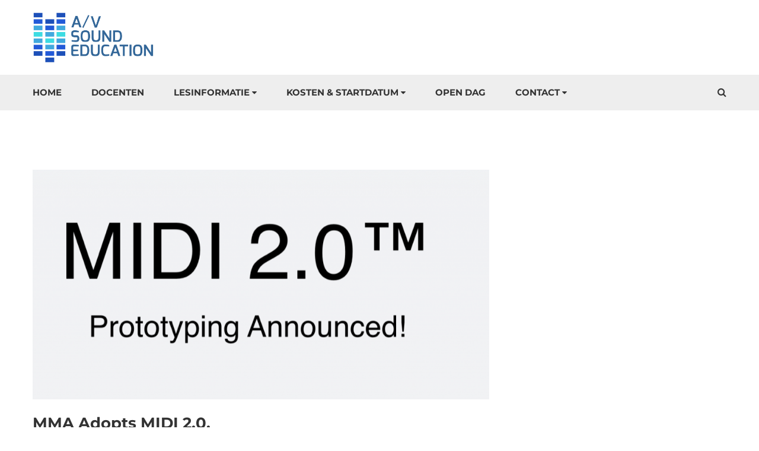

--- FILE ---
content_type: text/html; charset=UTF-8
request_url: https://avsoundeducation.nl/mma-adopts-midi-2-0/
body_size: 72305
content:
<!DOCTYPE html>
<html itemscope itemtype="http://schema.org/WebPage" lang="nl-NL"dir="ltr" prefix="og: https://ogp.me/ns# fb: https://ogp.me/ns/fb# article: https://ogp.me/ns/article#">
<head>
	<meta charset="UTF-8">
	<link rel="profile" href="http://gmpg.org/xfn/11">
	<link rel="pingback" href="https://avsoundeducation.nl/xmlrpc.php">
	

<meta name="wpsso-begin" content="wpsso meta tags and schema markup begin"/>
<!-- generator:1 --><meta name="generator" content="WPSSO Core 17.17.0/S"/>
<link rel="shortlink" href="https://avsoundeducation.nl/?p=1460"/>
<meta property="fb:app_id" content="966242223397117"/>
<meta property="og:type" content="article"/>
<meta property="og:url" content="https://avsoundeducation.nl/mma-adopts-midi-2-0/"/>
<meta property="og:locale" content="nl_NL"/>
<meta property="og:site_name" content="AV Soundeducation I Audio Visual Sound Education Utrecht"/>
<meta property="og:title" content="MMA Adopts MIDI 2.0.  &ndash; AV Soundeducation I Audio Visual Sound..."/>
<meta property="og:description" content="AV Soundeducation I Audio Visual Sound Education Utrecht"/>
<meta property="og:updated_time" content="2020-02-24T13:26:05+00:00"/>
<meta property="article:publisher" content="https://www.facebook.com/avsoundeducation/"/>
<meta property="article:published_time" content="2020-02-24T13:26:03+00:00"/>
<meta property="article:modified_time" content="2020-02-24T13:26:05+00:00"/>
<meta name="twitter:domain" content="avsoundeducation.nl"/>
<meta name="twitter:title" content="MMA Adopts MIDI 2.0.  &ndash; AV Soundeducation I Audio Visual Sound..."/>
<meta name="twitter:description" content="AV Soundeducation I Audio Visual Sound Education Utrecht"/>
<meta name="twitter:card" content="summary"/>
<meta name="twitter:label1" content="Written by"/>
<meta name="twitter:data1" content="vandervoet"/>
<meta name="twitter:label2" content="Est. reading time"/>
<meta name="twitter:data2" content="1 minute"/>
<meta name="author" content="vandervoet"/>
<script type="application/ld+json" id="wpsso-schema-graph">{
    "@context": "https://schema.org",
    "@graph": [
        {
            "@id": "/mma-adopts-midi-2-0/#sso/blog-posting/1460",
            "@context": "https://schema.org",
            "@type": "BlogPosting",
            "mainEntityOfPage": "https://avsoundeducation.nl/mma-adopts-midi-2-0/",
            "url": "https://avsoundeducation.nl/mma-adopts-midi-2-0/",
            "sameAs": [
                "https://avsoundeducation.nl/?p=1460"
            ],
            "name": "MMA Adopts MIDI 2.0.  &ndash; AV Soundeducation I Audio Visual Sound...",
            "alternateName": "MMA Adopts MIDI 2.0.  &ndash; AV Soundeducation I Audio Visual Sound Education Utrecht",
            "description": "AV Soundeducation I Audio Visual Sound Education Utrecht",
            "publisher": [
                {
                    "@id": "/#sso/organization/site/org-banner-url"
                }
            ],
            "headline": "MMA Adopts MIDI 2.0.  &ndash; AV Soundeducation I Audio Visual Sound Education Utrecht",
            "inLanguage": "nl_NL",
            "dateCreated": "2020-02-24T13:26:03+00:00",
            "datePublished": "2020-02-24T13:26:03+00:00",
            "dateModified": "2020-02-24T13:26:05+00:00",
            "author": {
                "@id": "/0609d079e0221b0ea9bda42fed6b66b7#sso/person"
            },
            "commentCount": 0,
            "timeRequired": "PT1M"
        },
        {
            "@id": "/#sso/organization/site/org-banner-url",
            "@context": "https://schema.org",
            "@type": "Organization",
            "url": "https://avsoundeducation.nl/",
            "name": "AV Soundeducation I Audio Visual Sound Education Utrecht",
            "description": "Opleiding tot componist / sound-designer I Indien je wil werken in de muziek en audio post productie industrie, dan laten we je graag kennismaken met ons aanbod en op welke wijze we je kunnen helpen jouw ambities te realiseren.",
            "image": [
                {
                    "@id": "/wp-content/uploads/2019/07/AVlogo.png#sso/image-object"
                }
            ],
            "logo": {
                "@id": "/wp-content/uploads/2022/02/google_banner.jpg#sso/image-object"
            },
            "sameAs": [
                "https://www.facebook.com/avsoundeducation/",
                "https://www.linkedin.com/company/av-sound-education"
            ]
        },
        {
            "@id": "/wp-content/uploads/2019/07/AVlogo.png#sso/image-object",
            "@context": "https://schema.org",
            "@type": "ImageObject",
            "url": "https://avsoundeducation.nl/wp-content/uploads/2019/07/AVlogo.png",
            "width": [
                {
                    "@id": "#sso/qv-width-px-1500"
                }
            ],
            "height": [
                {
                    "@id": "#sso/qv-height-px-749"
                }
            ]
        },
        {
            "@id": "#sso/qv-width-px-1500",
            "@context": "https://schema.org",
            "@type": "QuantitativeValue",
            "name": "Width",
            "unitText": "px",
            "unitCode": "E37",
            "value": "1500"
        },
        {
            "@id": "#sso/qv-height-px-749",
            "@context": "https://schema.org",
            "@type": "QuantitativeValue",
            "name": "Height",
            "unitText": "px",
            "unitCode": "E37",
            "value": "749"
        },
        {
            "@id": "/wp-content/uploads/2022/02/google_banner.jpg#sso/image-object",
            "@context": "https://schema.org",
            "@type": "ImageObject",
            "url": "https://avsoundeducation.nl/wp-content/uploads/2022/02/google_banner.jpg",
            "width": [
                {
                    "@id": "#sso/qv-width-px-600"
                }
            ],
            "height": [
                {
                    "@id": "#sso/qv-height-px-60"
                }
            ]
        },
        {
            "@id": "#sso/qv-width-px-600",
            "@context": "https://schema.org",
            "@type": "QuantitativeValue",
            "name": "Width",
            "unitText": "px",
            "unitCode": "E37",
            "value": "600"
        },
        {
            "@id": "#sso/qv-height-px-60",
            "@context": "https://schema.org",
            "@type": "QuantitativeValue",
            "name": "Height",
            "unitText": "px",
            "unitCode": "E37",
            "value": "60"
        },
        {
            "@id": "/0609d079e0221b0ea9bda42fed6b66b7#sso/person",
            "@context": "https://schema.org",
            "@type": "Person",
            "name": "vandervoet",
            "description": "Author archive page for vandervoet."
        }
    ]
}</script>
<meta name="wpsso-end" content="wpsso meta tags and schema markup end"/>
<meta name="wpsso-cached" content="2026-01-06T21:18:02+00:00"/>
<meta name="wpsso-added" content="2026-01-28T21:53:28+00:00 in 0.002100 secs for avsoundeducation.nl"/>

<script type="text/javascript" id="lpData">
/* <![CDATA[ */
var lpData = {"site_url":"https:\/\/avsoundeducation.nl","user_id":"0","theme":"education-pack","lp_rest_url":"https:\/\/avsoundeducation.nl\/wp-json\/","nonce":"0f78511b2d","is_course_archive":"","courses_url":"https:\/\/avsoundeducation.nl\/courses-2\/","urlParams":[],"lp_version":"4.2.6.8","lp_rest_load_ajax":"https:\/\/avsoundeducation.nl\/wp-json\/lp\/v1\/load_content_via_ajax\/"};
/* ]]> */
</script>
		<style id="learn-press-custom-css">
			:root {
				--lp-container-max-width: 1290px;
				--lp-cotainer-padding: 1rem;
				--lp-primary-color: #ffb606;
				--lp-secondary-color: #442e66;
			}
		</style>
		
<!-- [BEGIN] Metadata added via All-Meta-Tags plugin by Space X-Chimp ( https://www.spacexchimp.com ) -->
<meta name='google-site-verification' content='&amp;lt;meta name=&amp;quot;google-site-verification&amp;quot; content=&amp;quot;zpLMOLXKuVMW3SpC4knkshhwq1hFAGUmh__bE6h0tOk&amp;quot; /&amp;gt;' />
<meta name='msvalidate.01' content='&amp;lt;meta name=&amp;quot;msvalidate.01&amp;quot; content=&amp;quot;D0BA60DC6255470279A77367B20BF646&amp;quot; /&amp;gt;' />
<meta name='article:publisher' content='https://www.facebook.com/avsoundeducation' />
<meta name='norton-safeweb-site-verification' content='&amp;lt;meta name=&amp;quot;norton-safeweb-site-verification&amp;quot; content=&amp;quot;-4y0ocp-1iu95ya7ycqaclrw1hxkxw5nh4hxzcjf93qxpxz3sf-sgsyhac0bqjd592obu-v8p57-aeesph4y8s4vrkxnblyz-ojzw-75c1qo0dr7o6dvsjwsu2qiw17b&amp;quot; /&amp;gt;' />
<meta name='author' content='Johan van der Voet' />
<meta name='designer' content='Johan van der Voet' />
<meta name='contact' content='info@avsoundeducation.nl' />
<meta name='copyright' content='Copyright 2022 AV Sound Education' />
<meta name='keywords' content='media componist, foley artiest, sound designer, dubbing mixer, ADR recorder, editor, audiovisueel studio technicus' />
<!-- [END] Metadata added via All-Meta-Tags plugin by Space X-Chimp ( https://www.spacexchimp.com ) -->


		<!-- All in One SEO 4.6.3 - aioseo.com -->
		<meta name="description" content="The MIDI Manufacturers Association (MMA) and the Association of Music Electronics Industry (AMEI) announce MIDI 2.0TM Prototyping Los Angeles, CA, January 18, 2019 – The MIDI Manufacturers Association (MMA) and AMEI (the Japanese MIDI association) have finalized the core features and name for the next generation MIDI protocol: MIDI 2.0. Member companies are currently working together to" />
		<meta name="robots" content="max-image-preview:large" />
		<meta name="google-site-verification" content="4UUZMWh6H01nFvdW5KCx13nqFN3rReRdsvIwJA4S7fs" />
		<link rel="canonical" href="https://avsoundeducation.nl/mma-adopts-midi-2-0/" />
		<meta name="generator" content="All in One SEO (AIOSEO) 4.6.3" />
		<!-- All in One SEO -->

<meta name="viewport" content="width=device-width, initial-scale=1">
	<!-- This site is optimized with the Yoast SEO plugin v22.8 - https://yoast.com/wordpress/plugins/seo/ -->
	<title>MMA Adopts MIDI 2.0. - avsoundeducation I Audio Visual Sound Education</title>
	<meta name="description" content="avsoundeducation I Audio Visual Sound Education" />
	<script type="application/ld+json" class="yoast-schema-graph">{"@context":"https://schema.org","@graph":[{"@type":"BreadcrumbList","@id":"https://avsoundeducation.nl/mma-adopts-midi-2-0/#breadcrumb","itemListElement":[{"@type":"ListItem","position":1,"name":"Home","item":"https://avsoundeducation.nl/"},{"@type":"ListItem","position":2,"name":"MMA Adopts MIDI 2.0."}]}]}</script>
	<!-- / Yoast SEO plugin. -->


<link rel="alternate" type="application/rss+xml" title="avsoundeducation I Audio Visual Sound Education &raquo; feed" href="https://avsoundeducation.nl/feed/" />
<link rel="alternate" type="application/rss+xml" title="avsoundeducation I Audio Visual Sound Education &raquo; reactiesfeed" href="https://avsoundeducation.nl/comments/feed/" />
<link rel="alternate" type="application/rss+xml" title="avsoundeducation I Audio Visual Sound Education &raquo; MMA Adopts MIDI 2.0. reactiesfeed" href="https://avsoundeducation.nl/mma-adopts-midi-2-0/feed/" />
		<!-- This site uses the Google Analytics by MonsterInsights plugin v8.27.0 - Using Analytics tracking - https://www.monsterinsights.com/ -->
							<script src="//www.googletagmanager.com/gtag/js?id=G-H4653Y6P9N"  data-cfasync="false" data-wpfc-render="false" type="text/javascript" async></script>
			<script data-cfasync="false" data-wpfc-render="false" type="text/javascript">
				var mi_version = '8.27.0';
				var mi_track_user = true;
				var mi_no_track_reason = '';
								var MonsterInsightsDefaultLocations = {"page_location":"https:\/\/avsoundeducation.nl\/mma-adopts-midi-2-0\/"};
				if ( typeof MonsterInsightsPrivacyGuardFilter === 'function' ) {
					var MonsterInsightsLocations = (typeof MonsterInsightsExcludeQuery === 'object') ? MonsterInsightsPrivacyGuardFilter( MonsterInsightsExcludeQuery ) : MonsterInsightsPrivacyGuardFilter( MonsterInsightsDefaultLocations );
				} else {
					var MonsterInsightsLocations = (typeof MonsterInsightsExcludeQuery === 'object') ? MonsterInsightsExcludeQuery : MonsterInsightsDefaultLocations;
				}

								var disableStrs = [
										'ga-disable-G-H4653Y6P9N',
									];

				/* Function to detect opted out users */
				function __gtagTrackerIsOptedOut() {
					for (var index = 0; index < disableStrs.length; index++) {
						if (document.cookie.indexOf(disableStrs[index] + '=true') > -1) {
							return true;
						}
					}

					return false;
				}

				/* Disable tracking if the opt-out cookie exists. */
				if (__gtagTrackerIsOptedOut()) {
					for (var index = 0; index < disableStrs.length; index++) {
						window[disableStrs[index]] = true;
					}
				}

				/* Opt-out function */
				function __gtagTrackerOptout() {
					for (var index = 0; index < disableStrs.length; index++) {
						document.cookie = disableStrs[index] + '=true; expires=Thu, 31 Dec 2099 23:59:59 UTC; path=/';
						window[disableStrs[index]] = true;
					}
				}

				if ('undefined' === typeof gaOptout) {
					function gaOptout() {
						__gtagTrackerOptout();
					}
				}
								window.dataLayer = window.dataLayer || [];

				window.MonsterInsightsDualTracker = {
					helpers: {},
					trackers: {},
				};
				if (mi_track_user) {
					function __gtagDataLayer() {
						dataLayer.push(arguments);
					}

					function __gtagTracker(type, name, parameters) {
						if (!parameters) {
							parameters = {};
						}

						if (parameters.send_to) {
							__gtagDataLayer.apply(null, arguments);
							return;
						}

						if (type === 'event') {
														parameters.send_to = monsterinsights_frontend.v4_id;
							var hookName = name;
							if (typeof parameters['event_category'] !== 'undefined') {
								hookName = parameters['event_category'] + ':' + name;
							}

							if (typeof MonsterInsightsDualTracker.trackers[hookName] !== 'undefined') {
								MonsterInsightsDualTracker.trackers[hookName](parameters);
							} else {
								__gtagDataLayer('event', name, parameters);
							}
							
						} else {
							__gtagDataLayer.apply(null, arguments);
						}
					}

					__gtagTracker('js', new Date());
					__gtagTracker('set', {
						'developer_id.dZGIzZG': true,
											});
					if ( MonsterInsightsLocations.page_location ) {
						__gtagTracker('set', MonsterInsightsLocations);
					}
										__gtagTracker('config', 'G-H4653Y6P9N', {"forceSSL":"true","link_attribution":"true"} );
															window.gtag = __gtagTracker;										(function () {
						/* https://developers.google.com/analytics/devguides/collection/analyticsjs/ */
						/* ga and __gaTracker compatibility shim. */
						var noopfn = function () {
							return null;
						};
						var newtracker = function () {
							return new Tracker();
						};
						var Tracker = function () {
							return null;
						};
						var p = Tracker.prototype;
						p.get = noopfn;
						p.set = noopfn;
						p.send = function () {
							var args = Array.prototype.slice.call(arguments);
							args.unshift('send');
							__gaTracker.apply(null, args);
						};
						var __gaTracker = function () {
							var len = arguments.length;
							if (len === 0) {
								return;
							}
							var f = arguments[len - 1];
							if (typeof f !== 'object' || f === null || typeof f.hitCallback !== 'function') {
								if ('send' === arguments[0]) {
									var hitConverted, hitObject = false, action;
									if ('event' === arguments[1]) {
										if ('undefined' !== typeof arguments[3]) {
											hitObject = {
												'eventAction': arguments[3],
												'eventCategory': arguments[2],
												'eventLabel': arguments[4],
												'value': arguments[5] ? arguments[5] : 1,
											}
										}
									}
									if ('pageview' === arguments[1]) {
										if ('undefined' !== typeof arguments[2]) {
											hitObject = {
												'eventAction': 'page_view',
												'page_path': arguments[2],
											}
										}
									}
									if (typeof arguments[2] === 'object') {
										hitObject = arguments[2];
									}
									if (typeof arguments[5] === 'object') {
										Object.assign(hitObject, arguments[5]);
									}
									if ('undefined' !== typeof arguments[1].hitType) {
										hitObject = arguments[1];
										if ('pageview' === hitObject.hitType) {
											hitObject.eventAction = 'page_view';
										}
									}
									if (hitObject) {
										action = 'timing' === arguments[1].hitType ? 'timing_complete' : hitObject.eventAction;
										hitConverted = mapArgs(hitObject);
										__gtagTracker('event', action, hitConverted);
									}
								}
								return;
							}

							function mapArgs(args) {
								var arg, hit = {};
								var gaMap = {
									'eventCategory': 'event_category',
									'eventAction': 'event_action',
									'eventLabel': 'event_label',
									'eventValue': 'event_value',
									'nonInteraction': 'non_interaction',
									'timingCategory': 'event_category',
									'timingVar': 'name',
									'timingValue': 'value',
									'timingLabel': 'event_label',
									'page': 'page_path',
									'location': 'page_location',
									'title': 'page_title',
									'referrer' : 'page_referrer',
								};
								for (arg in args) {
																		if (!(!args.hasOwnProperty(arg) || !gaMap.hasOwnProperty(arg))) {
										hit[gaMap[arg]] = args[arg];
									} else {
										hit[arg] = args[arg];
									}
								}
								return hit;
							}

							try {
								f.hitCallback();
							} catch (ex) {
							}
						};
						__gaTracker.create = newtracker;
						__gaTracker.getByName = newtracker;
						__gaTracker.getAll = function () {
							return [];
						};
						__gaTracker.remove = noopfn;
						__gaTracker.loaded = true;
						window['__gaTracker'] = __gaTracker;
					})();
									} else {
										console.log("");
					(function () {
						function __gtagTracker() {
							return null;
						}

						window['__gtagTracker'] = __gtagTracker;
						window['gtag'] = __gtagTracker;
					})();
									}
			</script>
				<!-- / Google Analytics by MonsterInsights -->
		<link rel='stylesheet' id='flagallery-css' href='https://avsoundeducation.nl/wp-content/plugins/flash-album-gallery/assets/flagallery.css?ver=6.0.2' type='text/css' media='all' />
<link rel='stylesheet' id='wp-block-library-css' href='https://avsoundeducation.nl/wp-includes/css/dist/block-library/style.min.css?ver=6.5.3' type='text/css' media='all' />
<style id='classic-theme-styles-inline-css' type='text/css'>
/*! This file is auto-generated */
.wp-block-button__link{color:#fff;background-color:#32373c;border-radius:9999px;box-shadow:none;text-decoration:none;padding:calc(.667em + 2px) calc(1.333em + 2px);font-size:1.125em}.wp-block-file__button{background:#32373c;color:#fff;text-decoration:none}
</style>
<style id='global-styles-inline-css' type='text/css'>
body{--wp--preset--color--black: #000000;--wp--preset--color--cyan-bluish-gray: #abb8c3;--wp--preset--color--white: #ffffff;--wp--preset--color--pale-pink: #f78da7;--wp--preset--color--vivid-red: #cf2e2e;--wp--preset--color--luminous-vivid-orange: #ff6900;--wp--preset--color--luminous-vivid-amber: #fcb900;--wp--preset--color--light-green-cyan: #7bdcb5;--wp--preset--color--vivid-green-cyan: #00d084;--wp--preset--color--pale-cyan-blue: #8ed1fc;--wp--preset--color--vivid-cyan-blue: #0693e3;--wp--preset--color--vivid-purple: #9b51e0;--wp--preset--gradient--vivid-cyan-blue-to-vivid-purple: linear-gradient(135deg,rgba(6,147,227,1) 0%,rgb(155,81,224) 100%);--wp--preset--gradient--light-green-cyan-to-vivid-green-cyan: linear-gradient(135deg,rgb(122,220,180) 0%,rgb(0,208,130) 100%);--wp--preset--gradient--luminous-vivid-amber-to-luminous-vivid-orange: linear-gradient(135deg,rgba(252,185,0,1) 0%,rgba(255,105,0,1) 100%);--wp--preset--gradient--luminous-vivid-orange-to-vivid-red: linear-gradient(135deg,rgba(255,105,0,1) 0%,rgb(207,46,46) 100%);--wp--preset--gradient--very-light-gray-to-cyan-bluish-gray: linear-gradient(135deg,rgb(238,238,238) 0%,rgb(169,184,195) 100%);--wp--preset--gradient--cool-to-warm-spectrum: linear-gradient(135deg,rgb(74,234,220) 0%,rgb(151,120,209) 20%,rgb(207,42,186) 40%,rgb(238,44,130) 60%,rgb(251,105,98) 80%,rgb(254,248,76) 100%);--wp--preset--gradient--blush-light-purple: linear-gradient(135deg,rgb(255,206,236) 0%,rgb(152,150,240) 100%);--wp--preset--gradient--blush-bordeaux: linear-gradient(135deg,rgb(254,205,165) 0%,rgb(254,45,45) 50%,rgb(107,0,62) 100%);--wp--preset--gradient--luminous-dusk: linear-gradient(135deg,rgb(255,203,112) 0%,rgb(199,81,192) 50%,rgb(65,88,208) 100%);--wp--preset--gradient--pale-ocean: linear-gradient(135deg,rgb(255,245,203) 0%,rgb(182,227,212) 50%,rgb(51,167,181) 100%);--wp--preset--gradient--electric-grass: linear-gradient(135deg,rgb(202,248,128) 0%,rgb(113,206,126) 100%);--wp--preset--gradient--midnight: linear-gradient(135deg,rgb(2,3,129) 0%,rgb(40,116,252) 100%);--wp--preset--font-size--small: 13px;--wp--preset--font-size--medium: 20px;--wp--preset--font-size--large: 36px;--wp--preset--font-size--x-large: 42px;--wp--preset--spacing--20: 0.44rem;--wp--preset--spacing--30: 0.67rem;--wp--preset--spacing--40: 1rem;--wp--preset--spacing--50: 1.5rem;--wp--preset--spacing--60: 2.25rem;--wp--preset--spacing--70: 3.38rem;--wp--preset--spacing--80: 5.06rem;--wp--preset--shadow--natural: 6px 6px 9px rgba(0, 0, 0, 0.2);--wp--preset--shadow--deep: 12px 12px 50px rgba(0, 0, 0, 0.4);--wp--preset--shadow--sharp: 6px 6px 0px rgba(0, 0, 0, 0.2);--wp--preset--shadow--outlined: 6px 6px 0px -3px rgba(255, 255, 255, 1), 6px 6px rgba(0, 0, 0, 1);--wp--preset--shadow--crisp: 6px 6px 0px rgba(0, 0, 0, 1);}:where(.is-layout-flex){gap: 0.5em;}:where(.is-layout-grid){gap: 0.5em;}body .is-layout-flex{display: flex;}body .is-layout-flex{flex-wrap: wrap;align-items: center;}body .is-layout-flex > *{margin: 0;}body .is-layout-grid{display: grid;}body .is-layout-grid > *{margin: 0;}:where(.wp-block-columns.is-layout-flex){gap: 2em;}:where(.wp-block-columns.is-layout-grid){gap: 2em;}:where(.wp-block-post-template.is-layout-flex){gap: 1.25em;}:where(.wp-block-post-template.is-layout-grid){gap: 1.25em;}.has-black-color{color: var(--wp--preset--color--black) !important;}.has-cyan-bluish-gray-color{color: var(--wp--preset--color--cyan-bluish-gray) !important;}.has-white-color{color: var(--wp--preset--color--white) !important;}.has-pale-pink-color{color: var(--wp--preset--color--pale-pink) !important;}.has-vivid-red-color{color: var(--wp--preset--color--vivid-red) !important;}.has-luminous-vivid-orange-color{color: var(--wp--preset--color--luminous-vivid-orange) !important;}.has-luminous-vivid-amber-color{color: var(--wp--preset--color--luminous-vivid-amber) !important;}.has-light-green-cyan-color{color: var(--wp--preset--color--light-green-cyan) !important;}.has-vivid-green-cyan-color{color: var(--wp--preset--color--vivid-green-cyan) !important;}.has-pale-cyan-blue-color{color: var(--wp--preset--color--pale-cyan-blue) !important;}.has-vivid-cyan-blue-color{color: var(--wp--preset--color--vivid-cyan-blue) !important;}.has-vivid-purple-color{color: var(--wp--preset--color--vivid-purple) !important;}.has-black-background-color{background-color: var(--wp--preset--color--black) !important;}.has-cyan-bluish-gray-background-color{background-color: var(--wp--preset--color--cyan-bluish-gray) !important;}.has-white-background-color{background-color: var(--wp--preset--color--white) !important;}.has-pale-pink-background-color{background-color: var(--wp--preset--color--pale-pink) !important;}.has-vivid-red-background-color{background-color: var(--wp--preset--color--vivid-red) !important;}.has-luminous-vivid-orange-background-color{background-color: var(--wp--preset--color--luminous-vivid-orange) !important;}.has-luminous-vivid-amber-background-color{background-color: var(--wp--preset--color--luminous-vivid-amber) !important;}.has-light-green-cyan-background-color{background-color: var(--wp--preset--color--light-green-cyan) !important;}.has-vivid-green-cyan-background-color{background-color: var(--wp--preset--color--vivid-green-cyan) !important;}.has-pale-cyan-blue-background-color{background-color: var(--wp--preset--color--pale-cyan-blue) !important;}.has-vivid-cyan-blue-background-color{background-color: var(--wp--preset--color--vivid-cyan-blue) !important;}.has-vivid-purple-background-color{background-color: var(--wp--preset--color--vivid-purple) !important;}.has-black-border-color{border-color: var(--wp--preset--color--black) !important;}.has-cyan-bluish-gray-border-color{border-color: var(--wp--preset--color--cyan-bluish-gray) !important;}.has-white-border-color{border-color: var(--wp--preset--color--white) !important;}.has-pale-pink-border-color{border-color: var(--wp--preset--color--pale-pink) !important;}.has-vivid-red-border-color{border-color: var(--wp--preset--color--vivid-red) !important;}.has-luminous-vivid-orange-border-color{border-color: var(--wp--preset--color--luminous-vivid-orange) !important;}.has-luminous-vivid-amber-border-color{border-color: var(--wp--preset--color--luminous-vivid-amber) !important;}.has-light-green-cyan-border-color{border-color: var(--wp--preset--color--light-green-cyan) !important;}.has-vivid-green-cyan-border-color{border-color: var(--wp--preset--color--vivid-green-cyan) !important;}.has-pale-cyan-blue-border-color{border-color: var(--wp--preset--color--pale-cyan-blue) !important;}.has-vivid-cyan-blue-border-color{border-color: var(--wp--preset--color--vivid-cyan-blue) !important;}.has-vivid-purple-border-color{border-color: var(--wp--preset--color--vivid-purple) !important;}.has-vivid-cyan-blue-to-vivid-purple-gradient-background{background: var(--wp--preset--gradient--vivid-cyan-blue-to-vivid-purple) !important;}.has-light-green-cyan-to-vivid-green-cyan-gradient-background{background: var(--wp--preset--gradient--light-green-cyan-to-vivid-green-cyan) !important;}.has-luminous-vivid-amber-to-luminous-vivid-orange-gradient-background{background: var(--wp--preset--gradient--luminous-vivid-amber-to-luminous-vivid-orange) !important;}.has-luminous-vivid-orange-to-vivid-red-gradient-background{background: var(--wp--preset--gradient--luminous-vivid-orange-to-vivid-red) !important;}.has-very-light-gray-to-cyan-bluish-gray-gradient-background{background: var(--wp--preset--gradient--very-light-gray-to-cyan-bluish-gray) !important;}.has-cool-to-warm-spectrum-gradient-background{background: var(--wp--preset--gradient--cool-to-warm-spectrum) !important;}.has-blush-light-purple-gradient-background{background: var(--wp--preset--gradient--blush-light-purple) !important;}.has-blush-bordeaux-gradient-background{background: var(--wp--preset--gradient--blush-bordeaux) !important;}.has-luminous-dusk-gradient-background{background: var(--wp--preset--gradient--luminous-dusk) !important;}.has-pale-ocean-gradient-background{background: var(--wp--preset--gradient--pale-ocean) !important;}.has-electric-grass-gradient-background{background: var(--wp--preset--gradient--electric-grass) !important;}.has-midnight-gradient-background{background: var(--wp--preset--gradient--midnight) !important;}.has-small-font-size{font-size: var(--wp--preset--font-size--small) !important;}.has-medium-font-size{font-size: var(--wp--preset--font-size--medium) !important;}.has-large-font-size{font-size: var(--wp--preset--font-size--large) !important;}.has-x-large-font-size{font-size: var(--wp--preset--font-size--x-large) !important;}
.wp-block-navigation a:where(:not(.wp-element-button)){color: inherit;}
:where(.wp-block-post-template.is-layout-flex){gap: 1.25em;}:where(.wp-block-post-template.is-layout-grid){gap: 1.25em;}
:where(.wp-block-columns.is-layout-flex){gap: 2em;}:where(.wp-block-columns.is-layout-grid){gap: 2em;}
.wp-block-pullquote{font-size: 1.5em;line-height: 1.6;}
</style>
<link rel='stylesheet' id='contact-form-7-css' href='https://avsoundeducation.nl/wp-content/plugins/contact-form-7/includes/css/styles.css?ver=5.9.5' type='text/css' media='all' />
<link rel='stylesheet' id='ctf_styles-css' href='https://avsoundeducation.nl/wp-content/plugins/custom-twitter-feeds/css/ctf-styles.min.css?ver=2.2.2' type='text/css' media='all' />
<link rel='stylesheet' id='learnpress-widgets-css' href='https://avsoundeducation.nl/wp-content/plugins/learnpress/assets/css/widgets.min.css?ver=4.2.6.8' type='text/css' media='all' />
<link rel='stylesheet' id='thim-style-css' href='https://avsoundeducation.nl/wp-content/themes/education-pack/style.css?ver=1.8.5' type='text/css' media='all' />
<style id='thim-style-inline-css' type='text/css'>
:root{ --thim-body-primary-color: #3498DB;} 
</style>
<link rel='stylesheet' id='thim-style-options-css' href='https://avsoundeducation.nl/wp-content/uploads/tc_stylesheets/education-pack.1716987892.css?ver=6.5.3' type='text/css' media='all' />
<script type="text/javascript" src="https://avsoundeducation.nl/wp-includes/js/jquery/jquery.min.js?ver=3.7.1" id="jquery-core-js"></script>
<script type="text/javascript" src="https://avsoundeducation.nl/wp-includes/js/jquery/jquery-migrate.min.js?ver=3.4.1" id="jquery-migrate-js"></script>
<script type="text/javascript" src="https://avsoundeducation.nl/wp-content/plugins/google-analytics-for-wordpress/assets/js/frontend-gtag.min.js?ver=8.27.0" id="monsterinsights-frontend-script-js"></script>
<script data-cfasync="false" data-wpfc-render="false" type="text/javascript" id='monsterinsights-frontend-script-js-extra'>/* <![CDATA[ */
var monsterinsights_frontend = {"js_events_tracking":"true","download_extensions":"doc,pdf,ppt,zip,xls,docx,pptx,xlsx","inbound_paths":"[{\"path\":\"\\\/go\\\/\",\"label\":\"affiliate\"},{\"path\":\"\\\/recommend\\\/\",\"label\":\"affiliate\"}]","home_url":"https:\/\/avsoundeducation.nl","hash_tracking":"false","v4_id":"G-H4653Y6P9N"};/* ]]> */
</script>
<script type="text/javascript" src="https://avsoundeducation.nl/wp-content/plugins/learnpress/assets/js/dist/loadAJAX.min.js?ver=4.2.6.8" id="lp-load-ajax-js" async="async" data-wp-strategy="async"></script>
<link rel="https://api.w.org/" href="https://avsoundeducation.nl/wp-json/" /><link rel="alternate" type="application/json" href="https://avsoundeducation.nl/wp-json/wp/v2/posts/1460" /><link rel="EditURI" type="application/rsd+xml" title="RSD" href="https://avsoundeducation.nl/xmlrpc.php?rsd" />
<meta name="generator" content="WordPress 6.5.3" />
<link rel="alternate" type="application/json+oembed" href="https://avsoundeducation.nl/wp-json/oembed/1.0/embed?url=https%3A%2F%2Favsoundeducation.nl%2Fmma-adopts-midi-2-0%2F" />
<link rel="alternate" type="text/xml+oembed" href="https://avsoundeducation.nl/wp-json/oembed/1.0/embed?url=https%3A%2F%2Favsoundeducation.nl%2Fmma-adopts-midi-2-0%2F&#038;format=xml" />

				<meta property="og:title" content="MMA Adopts MIDI 2.0." />
				<meta property="og:description" content="Opleiding tot filmcomponist &amp; sounddesigner" />
				<meta property="og:type" content="article" />
				<meta property="og:url" content="https://avsoundeducation.nl/mma-adopts-midi-2-0/" />
				<meta property="og:site_name" content="avsoundeducation I Audio Visual Sound Education" />
				<meta property="og:image" content="https://avsoundeducation.nl/wp-content/uploads/2020/02/Schermafbeelding-2020-02-24-om-14.23.14-300x151.png" />

							<meta name="theme-color" content="#1e73be">
			
<!-- <meta name='Grand Flagallery' content='6.0.2' /> -->
            <script type="text/javascript">
                function tc_insert_internal_css(css) {
                    var tc_style = document.createElement("style");
                    tc_style.type = "text/css";
                    tc_style.setAttribute('data-type', 'tc-internal-css');
                    var tc_style_content = document.createTextNode(css);
                    tc_style.appendChild(tc_style_content);
                    document.head.appendChild(tc_style);
                }
            </script>
			<link rel="icon" href="https://avsoundeducation.nl/wp-content/uploads/2019/06/cropped-favicon512-32x32.jpg" sizes="32x32" />
<link rel="icon" href="https://avsoundeducation.nl/wp-content/uploads/2019/06/cropped-favicon512-192x192.jpg" sizes="192x192" />
<link rel="apple-touch-icon" href="https://avsoundeducation.nl/wp-content/uploads/2019/06/cropped-favicon512-180x180.jpg" />
<meta name="msapplication-TileImage" content="https://avsoundeducation.nl/wp-content/uploads/2019/06/cropped-favicon512-270x270.jpg" />
<style id="thim-customizer-inline-styles">/* cyrillic-ext */
@font-face {
  font-family: 'Montserrat';
  font-style: normal;
  font-weight: 400;
  font-display: swap;
  src: url(https://avsoundeducation.nl/wp-content/uploads/thim-fonts/montserrat/JTUSjIg1_i6t8kCHKm459WRhyzbi.woff2) format('woff2');
  unicode-range: U+0460-052F, U+1C80-1C8A, U+20B4, U+2DE0-2DFF, U+A640-A69F, U+FE2E-FE2F;
}
/* cyrillic */
@font-face {
  font-family: 'Montserrat';
  font-style: normal;
  font-weight: 400;
  font-display: swap;
  src: url(https://avsoundeducation.nl/wp-content/uploads/thim-fonts/montserrat/JTUSjIg1_i6t8kCHKm459W1hyzbi.woff2) format('woff2');
  unicode-range: U+0301, U+0400-045F, U+0490-0491, U+04B0-04B1, U+2116;
}
/* vietnamese */
@font-face {
  font-family: 'Montserrat';
  font-style: normal;
  font-weight: 400;
  font-display: swap;
  src: url(https://avsoundeducation.nl/wp-content/uploads/thim-fonts/montserrat/JTUSjIg1_i6t8kCHKm459WZhyzbi.woff2) format('woff2');
  unicode-range: U+0102-0103, U+0110-0111, U+0128-0129, U+0168-0169, U+01A0-01A1, U+01AF-01B0, U+0300-0301, U+0303-0304, U+0308-0309, U+0323, U+0329, U+1EA0-1EF9, U+20AB;
}
/* latin-ext */
@font-face {
  font-family: 'Montserrat';
  font-style: normal;
  font-weight: 400;
  font-display: swap;
  src: url(https://avsoundeducation.nl/wp-content/uploads/thim-fonts/montserrat/JTUSjIg1_i6t8kCHKm459Wdhyzbi.woff2) format('woff2');
  unicode-range: U+0100-02BA, U+02BD-02C5, U+02C7-02CC, U+02CE-02D7, U+02DD-02FF, U+0304, U+0308, U+0329, U+1D00-1DBF, U+1E00-1E9F, U+1EF2-1EFF, U+2020, U+20A0-20AB, U+20AD-20C0, U+2113, U+2C60-2C7F, U+A720-A7FF;
}
/* latin */
@font-face {
  font-family: 'Montserrat';
  font-style: normal;
  font-weight: 400;
  font-display: swap;
  src: url(https://avsoundeducation.nl/wp-content/uploads/thim-fonts/montserrat/JTUSjIg1_i6t8kCHKm459Wlhyw.woff2) format('woff2');
  unicode-range: U+0000-00FF, U+0131, U+0152-0153, U+02BB-02BC, U+02C6, U+02DA, U+02DC, U+0304, U+0308, U+0329, U+2000-206F, U+20AC, U+2122, U+2191, U+2193, U+2212, U+2215, U+FEFF, U+FFFD;
}
/* cyrillic-ext */
@font-face {
  font-family: 'Montserrat';
  font-style: normal;
  font-weight: 700;
  font-display: swap;
  src: url(https://avsoundeducation.nl/wp-content/uploads/thim-fonts/montserrat/JTUSjIg1_i6t8kCHKm459WRhyzbi.woff2) format('woff2');
  unicode-range: U+0460-052F, U+1C80-1C8A, U+20B4, U+2DE0-2DFF, U+A640-A69F, U+FE2E-FE2F;
}
/* cyrillic */
@font-face {
  font-family: 'Montserrat';
  font-style: normal;
  font-weight: 700;
  font-display: swap;
  src: url(https://avsoundeducation.nl/wp-content/uploads/thim-fonts/montserrat/JTUSjIg1_i6t8kCHKm459W1hyzbi.woff2) format('woff2');
  unicode-range: U+0301, U+0400-045F, U+0490-0491, U+04B0-04B1, U+2116;
}
/* vietnamese */
@font-face {
  font-family: 'Montserrat';
  font-style: normal;
  font-weight: 700;
  font-display: swap;
  src: url(https://avsoundeducation.nl/wp-content/uploads/thim-fonts/montserrat/JTUSjIg1_i6t8kCHKm459WZhyzbi.woff2) format('woff2');
  unicode-range: U+0102-0103, U+0110-0111, U+0128-0129, U+0168-0169, U+01A0-01A1, U+01AF-01B0, U+0300-0301, U+0303-0304, U+0308-0309, U+0323, U+0329, U+1EA0-1EF9, U+20AB;
}
/* latin-ext */
@font-face {
  font-family: 'Montserrat';
  font-style: normal;
  font-weight: 700;
  font-display: swap;
  src: url(https://avsoundeducation.nl/wp-content/uploads/thim-fonts/montserrat/JTUSjIg1_i6t8kCHKm459Wdhyzbi.woff2) format('woff2');
  unicode-range: U+0100-02BA, U+02BD-02C5, U+02C7-02CC, U+02CE-02D7, U+02DD-02FF, U+0304, U+0308, U+0329, U+1D00-1DBF, U+1E00-1E9F, U+1EF2-1EFF, U+2020, U+20A0-20AB, U+20AD-20C0, U+2113, U+2C60-2C7F, U+A720-A7FF;
}
/* latin */
@font-face {
  font-family: 'Montserrat';
  font-style: normal;
  font-weight: 700;
  font-display: swap;
  src: url(https://avsoundeducation.nl/wp-content/uploads/thim-fonts/montserrat/JTUSjIg1_i6t8kCHKm459Wlhyw.woff2) format('woff2');
  unicode-range: U+0000-00FF, U+0131, U+0152-0153, U+02BB-02BC, U+02C6, U+02DA, U+02DC, U+0304, U+0308, U+0329, U+2000-206F, U+20AC, U+2122, U+2191, U+2193, U+2212, U+2215, U+FEFF, U+FFFD;
}
/* cyrillic-ext */
@font-face {
  font-family: 'Open Sans';
  font-style: normal;
  font-weight: 400;
  font-stretch: 100%;
  font-display: swap;
  src: url(https://avsoundeducation.nl/wp-content/uploads/thim-fonts/open-sans/memSYaGs126MiZpBA-UvWbX2vVnXBbObj2OVZyOOSr4dVJWUgsjZ0B4taVIGxA.woff2) format('woff2');
  unicode-range: U+0460-052F, U+1C80-1C8A, U+20B4, U+2DE0-2DFF, U+A640-A69F, U+FE2E-FE2F;
}
/* cyrillic */
@font-face {
  font-family: 'Open Sans';
  font-style: normal;
  font-weight: 400;
  font-stretch: 100%;
  font-display: swap;
  src: url(https://avsoundeducation.nl/wp-content/uploads/thim-fonts/open-sans/memSYaGs126MiZpBA-UvWbX2vVnXBbObj2OVZyOOSr4dVJWUgsjZ0B4kaVIGxA.woff2) format('woff2');
  unicode-range: U+0301, U+0400-045F, U+0490-0491, U+04B0-04B1, U+2116;
}
/* greek-ext */
@font-face {
  font-family: 'Open Sans';
  font-style: normal;
  font-weight: 400;
  font-stretch: 100%;
  font-display: swap;
  src: url(https://avsoundeducation.nl/wp-content/uploads/thim-fonts/open-sans/memSYaGs126MiZpBA-UvWbX2vVnXBbObj2OVZyOOSr4dVJWUgsjZ0B4saVIGxA.woff2) format('woff2');
  unicode-range: U+1F00-1FFF;
}
/* greek */
@font-face {
  font-family: 'Open Sans';
  font-style: normal;
  font-weight: 400;
  font-stretch: 100%;
  font-display: swap;
  src: url(https://avsoundeducation.nl/wp-content/uploads/thim-fonts/open-sans/memSYaGs126MiZpBA-UvWbX2vVnXBbObj2OVZyOOSr4dVJWUgsjZ0B4jaVIGxA.woff2) format('woff2');
  unicode-range: U+0370-0377, U+037A-037F, U+0384-038A, U+038C, U+038E-03A1, U+03A3-03FF;
}
/* hebrew */
@font-face {
  font-family: 'Open Sans';
  font-style: normal;
  font-weight: 400;
  font-stretch: 100%;
  font-display: swap;
  src: url(https://avsoundeducation.nl/wp-content/uploads/thim-fonts/open-sans/memSYaGs126MiZpBA-UvWbX2vVnXBbObj2OVZyOOSr4dVJWUgsjZ0B4iaVIGxA.woff2) format('woff2');
  unicode-range: U+0307-0308, U+0590-05FF, U+200C-2010, U+20AA, U+25CC, U+FB1D-FB4F;
}
/* math */
@font-face {
  font-family: 'Open Sans';
  font-style: normal;
  font-weight: 400;
  font-stretch: 100%;
  font-display: swap;
  src: url(https://avsoundeducation.nl/wp-content/uploads/thim-fonts/open-sans/memSYaGs126MiZpBA-UvWbX2vVnXBbObj2OVZyOOSr4dVJWUgsjZ0B5caVIGxA.woff2) format('woff2');
  unicode-range: U+0302-0303, U+0305, U+0307-0308, U+0310, U+0312, U+0315, U+031A, U+0326-0327, U+032C, U+032F-0330, U+0332-0333, U+0338, U+033A, U+0346, U+034D, U+0391-03A1, U+03A3-03A9, U+03B1-03C9, U+03D1, U+03D5-03D6, U+03F0-03F1, U+03F4-03F5, U+2016-2017, U+2034-2038, U+203C, U+2040, U+2043, U+2047, U+2050, U+2057, U+205F, U+2070-2071, U+2074-208E, U+2090-209C, U+20D0-20DC, U+20E1, U+20E5-20EF, U+2100-2112, U+2114-2115, U+2117-2121, U+2123-214F, U+2190, U+2192, U+2194-21AE, U+21B0-21E5, U+21F1-21F2, U+21F4-2211, U+2213-2214, U+2216-22FF, U+2308-230B, U+2310, U+2319, U+231C-2321, U+2336-237A, U+237C, U+2395, U+239B-23B7, U+23D0, U+23DC-23E1, U+2474-2475, U+25AF, U+25B3, U+25B7, U+25BD, U+25C1, U+25CA, U+25CC, U+25FB, U+266D-266F, U+27C0-27FF, U+2900-2AFF, U+2B0E-2B11, U+2B30-2B4C, U+2BFE, U+3030, U+FF5B, U+FF5D, U+1D400-1D7FF, U+1EE00-1EEFF;
}
/* symbols */
@font-face {
  font-family: 'Open Sans';
  font-style: normal;
  font-weight: 400;
  font-stretch: 100%;
  font-display: swap;
  src: url(https://avsoundeducation.nl/wp-content/uploads/thim-fonts/open-sans/memSYaGs126MiZpBA-UvWbX2vVnXBbObj2OVZyOOSr4dVJWUgsjZ0B5OaVIGxA.woff2) format('woff2');
  unicode-range: U+0001-000C, U+000E-001F, U+007F-009F, U+20DD-20E0, U+20E2-20E4, U+2150-218F, U+2190, U+2192, U+2194-2199, U+21AF, U+21E6-21F0, U+21F3, U+2218-2219, U+2299, U+22C4-22C6, U+2300-243F, U+2440-244A, U+2460-24FF, U+25A0-27BF, U+2800-28FF, U+2921-2922, U+2981, U+29BF, U+29EB, U+2B00-2BFF, U+4DC0-4DFF, U+FFF9-FFFB, U+10140-1018E, U+10190-1019C, U+101A0, U+101D0-101FD, U+102E0-102FB, U+10E60-10E7E, U+1D2C0-1D2D3, U+1D2E0-1D37F, U+1F000-1F0FF, U+1F100-1F1AD, U+1F1E6-1F1FF, U+1F30D-1F30F, U+1F315, U+1F31C, U+1F31E, U+1F320-1F32C, U+1F336, U+1F378, U+1F37D, U+1F382, U+1F393-1F39F, U+1F3A7-1F3A8, U+1F3AC-1F3AF, U+1F3C2, U+1F3C4-1F3C6, U+1F3CA-1F3CE, U+1F3D4-1F3E0, U+1F3ED, U+1F3F1-1F3F3, U+1F3F5-1F3F7, U+1F408, U+1F415, U+1F41F, U+1F426, U+1F43F, U+1F441-1F442, U+1F444, U+1F446-1F449, U+1F44C-1F44E, U+1F453, U+1F46A, U+1F47D, U+1F4A3, U+1F4B0, U+1F4B3, U+1F4B9, U+1F4BB, U+1F4BF, U+1F4C8-1F4CB, U+1F4D6, U+1F4DA, U+1F4DF, U+1F4E3-1F4E6, U+1F4EA-1F4ED, U+1F4F7, U+1F4F9-1F4FB, U+1F4FD-1F4FE, U+1F503, U+1F507-1F50B, U+1F50D, U+1F512-1F513, U+1F53E-1F54A, U+1F54F-1F5FA, U+1F610, U+1F650-1F67F, U+1F687, U+1F68D, U+1F691, U+1F694, U+1F698, U+1F6AD, U+1F6B2, U+1F6B9-1F6BA, U+1F6BC, U+1F6C6-1F6CF, U+1F6D3-1F6D7, U+1F6E0-1F6EA, U+1F6F0-1F6F3, U+1F6F7-1F6FC, U+1F700-1F7FF, U+1F800-1F80B, U+1F810-1F847, U+1F850-1F859, U+1F860-1F887, U+1F890-1F8AD, U+1F8B0-1F8BB, U+1F8C0-1F8C1, U+1F900-1F90B, U+1F93B, U+1F946, U+1F984, U+1F996, U+1F9E9, U+1FA00-1FA6F, U+1FA70-1FA7C, U+1FA80-1FA89, U+1FA8F-1FAC6, U+1FACE-1FADC, U+1FADF-1FAE9, U+1FAF0-1FAF8, U+1FB00-1FBFF;
}
/* vietnamese */
@font-face {
  font-family: 'Open Sans';
  font-style: normal;
  font-weight: 400;
  font-stretch: 100%;
  font-display: swap;
  src: url(https://avsoundeducation.nl/wp-content/uploads/thim-fonts/open-sans/memSYaGs126MiZpBA-UvWbX2vVnXBbObj2OVZyOOSr4dVJWUgsjZ0B4vaVIGxA.woff2) format('woff2');
  unicode-range: U+0102-0103, U+0110-0111, U+0128-0129, U+0168-0169, U+01A0-01A1, U+01AF-01B0, U+0300-0301, U+0303-0304, U+0308-0309, U+0323, U+0329, U+1EA0-1EF9, U+20AB;
}
/* latin-ext */
@font-face {
  font-family: 'Open Sans';
  font-style: normal;
  font-weight: 400;
  font-stretch: 100%;
  font-display: swap;
  src: url(https://avsoundeducation.nl/wp-content/uploads/thim-fonts/open-sans/memSYaGs126MiZpBA-UvWbX2vVnXBbObj2OVZyOOSr4dVJWUgsjZ0B4uaVIGxA.woff2) format('woff2');
  unicode-range: U+0100-02BA, U+02BD-02C5, U+02C7-02CC, U+02CE-02D7, U+02DD-02FF, U+0304, U+0308, U+0329, U+1D00-1DBF, U+1E00-1E9F, U+1EF2-1EFF, U+2020, U+20A0-20AB, U+20AD-20C0, U+2113, U+2C60-2C7F, U+A720-A7FF;
}
/* latin */
@font-face {
  font-family: 'Open Sans';
  font-style: normal;
  font-weight: 400;
  font-stretch: 100%;
  font-display: swap;
  src: url(https://avsoundeducation.nl/wp-content/uploads/thim-fonts/open-sans/memSYaGs126MiZpBA-UvWbX2vVnXBbObj2OVZyOOSr4dVJWUgsjZ0B4gaVI.woff2) format('woff2');
  unicode-range: U+0000-00FF, U+0131, U+0152-0153, U+02BB-02BC, U+02C6, U+02DA, U+02DC, U+0304, U+0308, U+0329, U+2000-206F, U+20AC, U+2122, U+2191, U+2193, U+2212, U+2215, U+FEFF, U+FFFD;
}</style></head>
<body class="post-template-default single single-post postid-1460 single-format-standard learnpress-v4 bg-type-color responsive box-shadow">

<div id="thim-preloading">
<div class="sk-wave">
	<div class="sk-rect sk-rect1"></div>
	<div class="sk-rect sk-rect2"></div>
	<div class="sk-rect sk-rect3"></div>
	<div class="sk-rect sk-rect4"></div>
	<div class="sk-rect sk-rect5"></div>
</div></div>
<div id="wrapper-container" class="content-pusher creative-right bg-type-color">

	<header id="masthead" class="site-header affix-top header-default sticky-header">
		
<div class="header-v1 container">
    <div class="row">
        <div class="navigation-top col-sm-12">
            <div class="tm-table">
                <div class="width-logo table-cell sm-logo">
                    <a class="no-sticky-logo" href="https://avsoundeducation.nl/" title="avsoundeducation I Audio Visual Sound Education - Opleiding tot filmcomponist &amp; sounddesigner" rel="home"><img class="logo" src="https://avsoundeducation.nl/wp-content/uploads/2024/05/av-logo-small.jpg" alt="avsoundeducation I Audio Visual Sound Education" /><img class="retina-logo" src="https://avsoundeducation.nl/wp-content/uploads/2024/05/av-logo-small.jpg" alt="avsoundeducation I Audio Visual Sound Education" /><img class="mobile-logo" src="https://avsoundeducation.nl/wp-content/uploads/2024/05/av-logo-small.jpg" alt="avsoundeducation I Audio Visual Sound Education" /></a>                    <a href="https://avsoundeducation.nl/" title="avsoundeducation I Audio Visual Sound Education - Opleiding tot filmcomponist &amp; sounddesigner" rel="home" class="sticky-logo">
					<img src="https://avsoundeducation.nl/wp-content/uploads/2024/05/av-logo-small.jpg" alt="avsoundeducation I Audio Visual Sound Education" p /></a>                </div>
                <div class="menu-mobile-effect navbar-toggle" data-effect="mobile-effect">
                    <span class="icon-bar"></span>
                    <span class="icon-bar"></span>
                    <span class="icon-bar"></span>
                </div>
                                    <div class="hidden-sm header-right">
                                            </div>
                            </div>
        </div>
    </div>
</div>
<div class="navigation">
    <div class="container">
        <nav class="width-navigation table-cell table-right main-navigation">
            <div class="inner-navigation">
                

    <ul id="primary-menu" class="navbar">
        <li id="menu-item-271" class="menu-item menu-item-type-post_type menu-item-object-page menu-item-home menu-item-271 tc-menu-item tc-menu-depth-0 tc-menu-align-left tc-menu-layout-default"><a href="https://avsoundeducation.nl/" class="tc-menu-inner">Home</a></li>
<li id="menu-item-544" class="menu-item menu-item-type-post_type menu-item-object-page menu-item-544 tc-menu-item tc-menu-depth-0 tc-menu-align-left tc-menu-layout-default"><a href="https://avsoundeducation.nl/docenten/" class="tc-menu-inner">Docenten</a></li>
<li id="menu-item-928" class="menu-item menu-item-type-custom menu-item-object-custom menu-item-has-children menu-item-928 tc-menu-item tc-menu-depth-0 tc-menu-align-left tc-menu-layout-default"><a href="#" class="tc-menu-inner">Lesinformatie</a>
<ul class="sub-menu">
	<li id="menu-item-804" class="menu-item menu-item-type-post_type menu-item-object-page menu-item-804 tc-menu-item tc-menu-depth-1 tc-menu-align-left"><a href="https://avsoundeducation.nl/lesprogramma/" class="tc-menu-inner tc-megamenu-title">Lesprogramma</a></li>
	<li id="menu-item-603" class="menu-item menu-item-type-post_type menu-item-object-page menu-item-603 tc-menu-item tc-menu-depth-1 tc-menu-align-left"><a href="https://avsoundeducation.nl/les-locaties/" class="tc-menu-inner tc-megamenu-title">Les locaties</a></li>
	<li id="menu-item-604" class="menu-item menu-item-type-post_type menu-item-object-page menu-item-604 tc-menu-item tc-menu-depth-1 tc-menu-align-left"><a href="https://avsoundeducation.nl/lesmateriaal/" class="tc-menu-inner tc-megamenu-title">Lesmateriaal</a></li>
	<li id="menu-item-605" class="menu-item menu-item-type-post_type menu-item-object-page menu-item-605 tc-menu-item tc-menu-depth-1 tc-menu-align-left"><a href="https://avsoundeducation.nl/lesmethodiek/" class="tc-menu-inner tc-megamenu-title">Lesmethodiek</a></li>
	<li id="menu-item-612" class="menu-item menu-item-type-post_type menu-item-object-page menu-item-612 tc-menu-item tc-menu-depth-1 tc-menu-align-left"><a href="https://avsoundeducation.nl/studiebelasting/" class="tc-menu-inner tc-megamenu-title">Studiebelasting</a></li>
	<li id="menu-item-614" class="menu-item menu-item-type-post_type menu-item-object-page menu-item-614 tc-menu-item tc-menu-depth-1 tc-menu-align-left"><a href="https://avsoundeducation.nl/vooropleiding/" class="tc-menu-inner tc-megamenu-title">Vooropleiding</a></li>
	<li id="menu-item-600" class="menu-item menu-item-type-post_type menu-item-object-page menu-item-600 tc-menu-item tc-menu-depth-1 tc-menu-align-left"><a href="https://avsoundeducation.nl/doelgroep-en-doelstelling/" class="tc-menu-inner tc-megamenu-title">Doelgroep en doelstelling</a></li>
	<li id="menu-item-597" class="menu-item menu-item-type-post_type menu-item-object-page menu-item-597 tc-menu-item tc-menu-depth-1 tc-menu-align-left"><a href="https://avsoundeducation.nl/carriere-opties/" class="tc-menu-inner tc-megamenu-title">Carriére opties</a></li>
</ul><!-- End wrapper ul sub -->
</li>
<li id="menu-item-272" class="menu-item menu-item-type-custom menu-item-object-custom menu-item-has-children menu-item-272 tc-menu-item tc-menu-depth-0 tc-menu-align-left tc-menu-layout-default"><a href="#" class="tc-menu-inner">Kosten &#038; Startdatum</a>
<ul class="sub-menu">
	<li id="menu-item-602" class="menu-item menu-item-type-post_type menu-item-object-page menu-item-602 tc-menu-item tc-menu-depth-1 tc-menu-align-left"><a href="https://avsoundeducation.nl/kosten/" class="tc-menu-inner tc-megamenu-title">Kosten</a></li>
	<li id="menu-item-611" class="menu-item menu-item-type-post_type menu-item-object-page menu-item-611 tc-menu-item tc-menu-depth-1 tc-menu-align-left"><a href="https://avsoundeducation.nl/startdata/" class="tc-menu-inner tc-megamenu-title">Startdata</a></li>
	<li id="menu-item-1595" class="menu-item menu-item-type-post_type menu-item-object-page menu-item-1595 tc-menu-item tc-menu-depth-1 tc-menu-align-left"><a href="https://avsoundeducation.nl/inschrijven/" class="tc-menu-inner tc-megamenu-title">Inschrijven</a></li>
</ul><!-- End wrapper ul sub -->
</li>
<li id="menu-item-1643" class="menu-item menu-item-type-post_type menu-item-object-page menu-item-1643 tc-menu-item tc-menu-depth-0 tc-menu-align-left tc-menu-layout-default"><a href="https://avsoundeducation.nl/open-dag/" class="tc-menu-inner">Open Dag</a></li>
<li id="menu-item-598" class="menu-item menu-item-type-post_type menu-item-object-page menu-item-has-children menu-item-598 tc-menu-item tc-menu-depth-0 tc-menu-align-left tc-menu-layout-default"><a href="https://avsoundeducation.nl/contact/" class="tc-menu-inner">Contact</a>
<ul class="sub-menu">
	<li id="menu-item-613" class="menu-item menu-item-type-post_type menu-item-object-page menu-item-613 tc-menu-item tc-menu-depth-1 tc-menu-align-left"><a href="https://avsoundeducation.nl/contact/veel-gestelde-vragen/" class="tc-menu-inner tc-megamenu-title">Veel gestelde vragen</a></li>
	<li id="menu-item-599" class="menu-item menu-item-type-post_type menu-item-object-page menu-item-599 tc-menu-item tc-menu-depth-1 tc-menu-align-left"><a href="https://avsoundeducation.nl/contact/contact-en-adres/" class="tc-menu-inner tc-megamenu-title">Contact en adres</a></li>
	<li id="menu-item-601" class="menu-item menu-item-type-post_type menu-item-object-page menu-item-601 tc-menu-item tc-menu-depth-1 tc-menu-align-left"><a href="https://avsoundeducation.nl/inschrijven/" class="tc-menu-inner tc-megamenu-title">Inschrijven</a></li>
	<li id="menu-item-607" class="menu-item menu-item-type-post_type menu-item-object-page menu-item-607 tc-menu-item tc-menu-depth-1 tc-menu-align-left"><a href="https://avsoundeducation.nl/login-cursisten/" class="tc-menu-inner tc-megamenu-title">Login AV11 Studenten</a></li>
	<li id="menu-item-1601" class="menu-item menu-item-type-post_type menu-item-object-page menu-item-1601 tc-menu-item tc-menu-depth-1 tc-menu-align-left"><a href="https://avsoundeducation.nl/login-av20-studenten/" class="tc-menu-inner tc-megamenu-title">Login AV20 Studenten</a></li>
	<li id="menu-item-1810" class="menu-item menu-item-type-post_type menu-item-object-page menu-item-1810 tc-menu-item tc-menu-depth-1 tc-menu-align-left"><a href="https://avsoundeducation.nl/login-av21-studenten/" class="tc-menu-inner tc-megamenu-title">Login AV21 Studenten</a></li>
	<li id="menu-item-2185" class="menu-item menu-item-type-post_type menu-item-object-page menu-item-2185 tc-menu-item tc-menu-depth-1 tc-menu-align-left"><a href="https://avsoundeducation.nl/login-av22-studenten/" class="tc-menu-inner tc-megamenu-title">Login AV22 studenten</a></li>
	<li id="menu-item-2003" class="menu-item menu-item-type-post_type menu-item-object-page menu-item-2003 tc-menu-item tc-menu-depth-1 tc-menu-align-left"><a href="https://avsoundeducation.nl/welkom-av23-studenten-portal/" class="tc-menu-inner tc-megamenu-title">Login AV23 Studenten</a></li>
	<li id="menu-item-2373" class="menu-item menu-item-type-post_type menu-item-object-page menu-item-2373 tc-menu-item tc-menu-depth-1 tc-menu-align-left"><a href="https://avsoundeducation.nl/de-av24-studenten-portal/" class="tc-menu-inner tc-megamenu-title">De AV24 Studenten portal</a></li>
</ul><!-- End wrapper ul sub -->
</li>
    </ul>

    <div class="menu-right">
        <div class="button_search"><i class="fa fa-search"></i></div>
        <form role="search" method="get" class="search-form" action="https://avsoundeducation.nl/">
				<label>
					<span class="screen-reader-text">Zoeken naar:</span>
					<input type="search" class="search-field" placeholder="Zoeken &hellip;" value="" name="s" />
				</label>
				<input type="submit" class="search-submit" value="Zoeken" />
			</form>    </div>
            </div>
        </nav>
    </div>
</div>	</header><!-- #masthead -->

	<nav class="visible-xs mobile-menu-container mobile-effect" itemscope itemtype="http://schema.org/SiteNavigationElement">
		
<div class="menu-mobile-effect navbar-toggle" data-effect="mobile-effect">
	<span class="icon-bar"></span>
	<span class="icon-bar"></span>
	<span class="icon-bar"></span>
</div>

<ul class="nav navbar-nav">
	<li class="menu-item menu-item-type-post_type menu-item-object-page menu-item-home menu-item-271 tc-menu-item tc-menu-depth-0 tc-menu-align-left tc-menu-layout-default"><a href="https://avsoundeducation.nl/" class="tc-menu-inner">Home</a></li>
<li class="menu-item menu-item-type-post_type menu-item-object-page menu-item-544 tc-menu-item tc-menu-depth-0 tc-menu-align-left tc-menu-layout-default"><a href="https://avsoundeducation.nl/docenten/" class="tc-menu-inner">Docenten</a></li>
<li class="menu-item menu-item-type-custom menu-item-object-custom menu-item-has-children menu-item-928 tc-menu-item tc-menu-depth-0 tc-menu-align-left tc-menu-layout-default"><a href="#" class="tc-menu-inner">Lesinformatie</a>
<ul class="sub-menu">
	<li class="menu-item menu-item-type-post_type menu-item-object-page menu-item-804 tc-menu-item tc-menu-depth-1 tc-menu-align-left"><a href="https://avsoundeducation.nl/lesprogramma/" class="tc-menu-inner tc-megamenu-title">Lesprogramma</a></li>
	<li class="menu-item menu-item-type-post_type menu-item-object-page menu-item-603 tc-menu-item tc-menu-depth-1 tc-menu-align-left"><a href="https://avsoundeducation.nl/les-locaties/" class="tc-menu-inner tc-megamenu-title">Les locaties</a></li>
	<li class="menu-item menu-item-type-post_type menu-item-object-page menu-item-604 tc-menu-item tc-menu-depth-1 tc-menu-align-left"><a href="https://avsoundeducation.nl/lesmateriaal/" class="tc-menu-inner tc-megamenu-title">Lesmateriaal</a></li>
	<li class="menu-item menu-item-type-post_type menu-item-object-page menu-item-605 tc-menu-item tc-menu-depth-1 tc-menu-align-left"><a href="https://avsoundeducation.nl/lesmethodiek/" class="tc-menu-inner tc-megamenu-title">Lesmethodiek</a></li>
	<li class="menu-item menu-item-type-post_type menu-item-object-page menu-item-612 tc-menu-item tc-menu-depth-1 tc-menu-align-left"><a href="https://avsoundeducation.nl/studiebelasting/" class="tc-menu-inner tc-megamenu-title">Studiebelasting</a></li>
	<li class="menu-item menu-item-type-post_type menu-item-object-page menu-item-614 tc-menu-item tc-menu-depth-1 tc-menu-align-left"><a href="https://avsoundeducation.nl/vooropleiding/" class="tc-menu-inner tc-megamenu-title">Vooropleiding</a></li>
	<li class="menu-item menu-item-type-post_type menu-item-object-page menu-item-600 tc-menu-item tc-menu-depth-1 tc-menu-align-left"><a href="https://avsoundeducation.nl/doelgroep-en-doelstelling/" class="tc-menu-inner tc-megamenu-title">Doelgroep en doelstelling</a></li>
	<li class="menu-item menu-item-type-post_type menu-item-object-page menu-item-597 tc-menu-item tc-menu-depth-1 tc-menu-align-left"><a href="https://avsoundeducation.nl/carriere-opties/" class="tc-menu-inner tc-megamenu-title">Carriére opties</a></li>
</ul><!-- End wrapper ul sub -->
</li>
<li class="menu-item menu-item-type-custom menu-item-object-custom menu-item-has-children menu-item-272 tc-menu-item tc-menu-depth-0 tc-menu-align-left tc-menu-layout-default"><a href="#" class="tc-menu-inner">Kosten &#038; Startdatum</a>
<ul class="sub-menu">
	<li class="menu-item menu-item-type-post_type menu-item-object-page menu-item-602 tc-menu-item tc-menu-depth-1 tc-menu-align-left"><a href="https://avsoundeducation.nl/kosten/" class="tc-menu-inner tc-megamenu-title">Kosten</a></li>
	<li class="menu-item menu-item-type-post_type menu-item-object-page menu-item-611 tc-menu-item tc-menu-depth-1 tc-menu-align-left"><a href="https://avsoundeducation.nl/startdata/" class="tc-menu-inner tc-megamenu-title">Startdata</a></li>
	<li class="menu-item menu-item-type-post_type menu-item-object-page menu-item-1595 tc-menu-item tc-menu-depth-1 tc-menu-align-left"><a href="https://avsoundeducation.nl/inschrijven/" class="tc-menu-inner tc-megamenu-title">Inschrijven</a></li>
</ul><!-- End wrapper ul sub -->
</li>
<li class="menu-item menu-item-type-post_type menu-item-object-page menu-item-1643 tc-menu-item tc-menu-depth-0 tc-menu-align-left tc-menu-layout-default"><a href="https://avsoundeducation.nl/open-dag/" class="tc-menu-inner">Open Dag</a></li>
<li class="menu-item menu-item-type-post_type menu-item-object-page menu-item-has-children menu-item-598 tc-menu-item tc-menu-depth-0 tc-menu-align-left tc-menu-layout-default"><a href="https://avsoundeducation.nl/contact/" class="tc-menu-inner">Contact</a>
<ul class="sub-menu">
	<li class="menu-item menu-item-type-post_type menu-item-object-page menu-item-613 tc-menu-item tc-menu-depth-1 tc-menu-align-left"><a href="https://avsoundeducation.nl/contact/veel-gestelde-vragen/" class="tc-menu-inner tc-megamenu-title">Veel gestelde vragen</a></li>
	<li class="menu-item menu-item-type-post_type menu-item-object-page menu-item-599 tc-menu-item tc-menu-depth-1 tc-menu-align-left"><a href="https://avsoundeducation.nl/contact/contact-en-adres/" class="tc-menu-inner tc-megamenu-title">Contact en adres</a></li>
	<li class="menu-item menu-item-type-post_type menu-item-object-page menu-item-601 tc-menu-item tc-menu-depth-1 tc-menu-align-left"><a href="https://avsoundeducation.nl/inschrijven/" class="tc-menu-inner tc-megamenu-title">Inschrijven</a></li>
	<li class="menu-item menu-item-type-post_type menu-item-object-page menu-item-607 tc-menu-item tc-menu-depth-1 tc-menu-align-left"><a href="https://avsoundeducation.nl/login-cursisten/" class="tc-menu-inner tc-megamenu-title">Login AV11 Studenten</a></li>
	<li class="menu-item menu-item-type-post_type menu-item-object-page menu-item-1601 tc-menu-item tc-menu-depth-1 tc-menu-align-left"><a href="https://avsoundeducation.nl/login-av20-studenten/" class="tc-menu-inner tc-megamenu-title">Login AV20 Studenten</a></li>
	<li class="menu-item menu-item-type-post_type menu-item-object-page menu-item-1810 tc-menu-item tc-menu-depth-1 tc-menu-align-left"><a href="https://avsoundeducation.nl/login-av21-studenten/" class="tc-menu-inner tc-megamenu-title">Login AV21 Studenten</a></li>
	<li class="menu-item menu-item-type-post_type menu-item-object-page menu-item-2185 tc-menu-item tc-menu-depth-1 tc-menu-align-left"><a href="https://avsoundeducation.nl/login-av22-studenten/" class="tc-menu-inner tc-megamenu-title">Login AV22 studenten</a></li>
	<li class="menu-item menu-item-type-post_type menu-item-object-page menu-item-2003 tc-menu-item tc-menu-depth-1 tc-menu-align-left"><a href="https://avsoundeducation.nl/welkom-av23-studenten-portal/" class="tc-menu-inner tc-megamenu-title">Login AV23 Studenten</a></li>
	<li class="menu-item menu-item-type-post_type menu-item-object-page menu-item-2373 tc-menu-item tc-menu-depth-1 tc-menu-align-left"><a href="https://avsoundeducation.nl/de-av24-studenten-portal/" class="tc-menu-inner tc-megamenu-title">De AV24 Studenten portal</a></li>
</ul><!-- End wrapper ul sub -->
</li>
</ul>
	<div class="menu-right">
		<a href="#" class="button_search"><i class="fa fa-search"></i></a>
		<form role="search" method="get" class="search-form" action="https://avsoundeducation.nl/">
				<label>
					<span class="screen-reader-text">Zoeken naar:</span>
					<input type="search" class="search-field" placeholder="Zoeken &hellip;" value="" name="s" />
				</label>
				<input type="submit" class="search-submit" value="Zoeken" />
			</form>	</div>
	<div class="header-right">
			</div>

	</nav><!-- nav.mobile-menu-container -->

	<div id="main-content">	<section class="content-area">
		<div class="page-title">
	</div><!-- .page-title --><div class="container site-content"><div class="row"><main id="main" class="site-main col-sm-8 alignleft" >
<div class="page-content">
			
<article id="post-1460" class="post-1460 post type-post status-publish format-standard has-post-thumbnail hentry category-blog category-gallery">
	<div class="content-inner">
		<div class="entry-top">
				<div class='post-formats-wrapper'><img width="932" height="469" src="https://avsoundeducation.nl/wp-content/uploads/2020/02/Schermafbeelding-2020-02-24-om-14.23.14.png" class="attachment-full size-full wp-post-image" alt="" decoding="async" fetchpriority="high" srcset="https://avsoundeducation.nl/wp-content/uploads/2020/02/Schermafbeelding-2020-02-24-om-14.23.14.png 932w, https://avsoundeducation.nl/wp-content/uploads/2020/02/Schermafbeelding-2020-02-24-om-14.23.14-300x151.png 300w, https://avsoundeducation.nl/wp-content/uploads/2020/02/Schermafbeelding-2020-02-24-om-14.23.14-768x386.png 768w" sizes="(max-width: 932px) 100vw, 932px" data-wp-pid="1461" /></div>		</div><!-- .entry-top -->
		<div class="entry-content">
			<header class="entry-header">
				<h1 class="entry-title">MMA Adopts MIDI 2.0.</h1>			</header><!-- .entry-header -->

			<div class="entry-meta"><span class="entry-date">24 februari 2020</span><span class="author vcard">by <a href="https://avsoundeducation.nl/author/vandervoet/" rel="author">vandervoet</a></span><span class="meta-category"><span>Categories: </span><a href="https://avsoundeducation.nl/category/blog/">Blog</a></span>		<span class="comment-total"><i class="fa fa-comment-o"></i>
			<a href="https://avsoundeducation.nl/mma-adopts-midi-2-0/#respond" class="comments-link" >0 Comment</a>		</span>
		</div>
			<div class="entry-description">
				
<p><strong>The MIDI Manufacturers Association (MMA) and the Association of Music Electronics Industry (AMEI) announce MIDI 2.0</strong><strong><sup>TM</sup></strong><strong>&nbsp;Prototyping</strong></p>



<p><strong>Los Angeles, CA, January 18, 2019</strong>&nbsp;– The MIDI Manufacturers Association (MMA) and AMEI (the Japanese MIDI association) have finalized the core features and name for the next generation MIDI protocol: MIDI 2.0. Member companies are currently working together to develop prototypes based on a jointly developed, feature-complete, draft specification. A members-only plugfest to test compatibility between some early MIDI 2.0 prototypes is planned for Winter NAMM 2019. Participating companies include Ableton/Cycling &#8217;74, Art+Logic, Bome Software, Google,&nbsp;imitone, Native Instruments, Roland, ROLI, Steinberg, TouchKeys, and Yamaha.</p>



<p>Het hele artikel over midi 2.0 vind je hier: <a href="https://www.midi.org/articles-old/details-about-midi-2-0-midi-ci-profiles-and-property-exchange">https://www.midi.org/articles-old/details-about-midi-2-0-midi-ci-profiles-and-property-exchange</a></p>
			</div>

			<div class="entry-tag-share">
																				</div>

		</div><!-- .entry-content -->

	</div><!-- .content-inner -->
		<div class="nav-single">
		<div class="nav-wrapper">
			<h3 class="nav-previous"><a href="https://avsoundeducation.nl/how-to-build-a-recording-studio/" rel="prev"><span class="meta-nav">Previous </span> How to build a high end recording studio on a low budget</a></h3>
			<h3 class="nav-next"><a href="https://avsoundeducation.nl/tidal-are-making-dolby-atmos-music-available/" rel="next"><span class="meta-nav">Next</span> Tidal are making Dolby Atmos Music available</a></h3>
		</div>
	</div>
						<div class="thim-about-author">
			<div class="author-wrapper">
				<div class="author-avatar">
					<img alt="Gebruiker avatar" class="avatar" src="https://secure.gravatar.com/avatar/7db7b7ce7d4f24d3da3c482f640be4db?s=96&d=mm&r=g" height="100" width="100" data-pin-nopin="nopin">					<div class="author-top">
						<a class="name" href="https://avsoundeducation.nl/author/vandervoet/"> vandervoet </a>
						<div class="role">administrator</div>					</div>
				</div>
				<div class="author-bio">
					<div class="author-description">
											</div>
					
	<ul class="thim-author-social">
		
		
		
			</ul>
				</div>
			</div>
		</div>
		
	</article><!-- #post-## -->		
	<div id="comments" class="comments-area">
		<div class="list-comments">
			No comments yet! You be the first to comment.					</div>

		<div class="form-comment">
				<div id="respond" class="comment-respond">
		<h3 id="reply-title" class="comment-reply-title">Geef een reactie <small><a rel="nofollow" id="cancel-comment-reply-link" href="/mma-adopts-midi-2-0/#respond" style="display:none;">Reactie annuleren</a></small></h3><form action="https://avsoundeducation.nl/wp-comments-post.php" method="post" id="commentform" class="comment-form" novalidate><p class="comment-notes"><span id="email-notes">Het e-mailadres wordt niet gepubliceerd.</span> <span class="required-field-message">Vereiste velden zijn gemarkeerd met <span class="required">*</span></span></p><p class="comment-form-author"><input placeholder="Name..." id="author" name="author" type="text" value="" size="30" aria-required=true /></p>
<p class="comment-form-email"><input placeholder="Email..." id="email" name="email" type="text" value="" size="30" aria-required=true /></p>
<p class="comment-form-comment"><textarea placeholder="Message" id="comment" name="comment" cols="45" rows="8" aria-required="true"></textarea></p><p class="form-submit"><input name="submit" type="submit" id="submit" class="submit" value="Submit"><input type='hidden' name='comment_post_ID' value='1460' id='comment_post_ID' />
<input type='hidden' name='comment_parent' id='comment_parent' value='0' />
 <input type='hidden' name='comment_post_ID' value='1460' id='comment_post_ID' />
<input type='hidden' name='comment_parent' id='comment_parent' value='0' />
</p><p style="display: none !important;" class="akismet-fields-container" data-prefix="ak_"><label>&#916;<textarea name="ak_hp_textarea" cols="45" rows="8" maxlength="100"></textarea></label><input type="hidden" id="ak_js_1" name="ak_js" value="236"/><script>document.getElementById( "ak_js_1" ).setAttribute( "value", ( new Date() ).getTime() );</script></p></form>	</div><!-- #respond -->
			</div>
	</div><!-- #comments -->
	</div>

</main></div></div>	</section>
	
</div><!-- #main-content -->
<footer id="colophon" class="site-footer">
	<div class="footer ">
	<div class="container">
		<div class="row">
						<div class="footer-sidebars">
																																											</div>
				</div>
	</div>
</div>

<div class="copyright-area">
	<div class="container">
		<div class="copyright-content">
			<div class="row">
				<div class="col-sm-6">
								<div class="copyright-text text-center">

                Copyright © 2024 by Soundgram &amp; A/V Sound Education, All rights reserved. 			</div>
						</div>
								<div class="col-sm-6 text-right">
									</div>
							</div>
		</div>
	</div>
</div></footer><!-- #colophon -->
</div><!-- wrapper-container -->

<script type="text/javascript" id="flagscript-js-extra">
/* <![CDATA[ */
var FlaGallery = {"ajaxurl":"https:\/\/avsoundeducation.nl\/wp-admin\/admin-ajax.php","nonce":"96df6c9302","license":"","pack":""};
/* ]]> */
</script>
<script type="text/javascript" src="https://avsoundeducation.nl/wp-content/plugins/flash-album-gallery/assets/script.js?ver=6.0.2" id="flagscript-js"></script>
<script type="text/javascript" src="https://avsoundeducation.nl/wp-content/plugins/contact-form-7/includes/swv/js/index.js?ver=5.9.5" id="swv-js"></script>
<script type="text/javascript" id="contact-form-7-js-extra">
/* <![CDATA[ */
var wpcf7 = {"api":{"root":"https:\/\/avsoundeducation.nl\/wp-json\/","namespace":"contact-form-7\/v1"}};
/* ]]> */
</script>
<script type="text/javascript" src="https://avsoundeducation.nl/wp-content/plugins/contact-form-7/includes/js/index.js?ver=5.9.5" id="contact-form-7-js"></script>
<script type="text/javascript" src="https://avsoundeducation.nl/wp-includes/js/imagesloaded.min.js?ver=5.0.0" id="imagesloaded-js"></script>
<script type="text/javascript" src="https://avsoundeducation.nl/wp-content/themes/education-pack/assets/js/main.min.js?ver=6.5.3" id="thim-main-js"></script>
<script type="text/javascript" src="https://avsoundeducation.nl/wp-content/themes/education-pack/assets/js/libs/jquery.cookie.js?ver=6.5.3" id="thim-cookie-js"></script>
<script type="text/javascript" src="https://avsoundeducation.nl/wp-content/themes/education-pack/assets/js/libs/bootstrap.min.js?ver=1.8.5" id="bootstrap-js"></script>
<script type="text/javascript" src="https://avsoundeducation.nl/wp-content/themes/education-pack/assets/js/libs/dropkick-2.1.8.js?ver=6.5.3" id="dropkick-js"></script>
<script type="text/javascript" src="https://avsoundeducation.nl/wp-content/themes/education-pack/assets/js/libs/jquery.fancybox.js?ver=6.5.3" id="fancybox-js"></script>
<script type="text/javascript" src="https://avsoundeducation.nl/wp-content/themes/education-pack/assets/js/libs/jquery.flexslider.js?ver=6.5.3" id="flexslider-js"></script>
<script type="text/javascript" src="https://avsoundeducation.nl/wp-content/themes/education-pack/assets/js/libs/owl.carousel.js?ver=6.5.3" id="owl-carousel-js"></script>
<script type="text/javascript" src="https://avsoundeducation.nl/wp-content/themes/education-pack/assets/js/libs/theia-sticky-sidebar.js?ver=6.5.3" id="theia-sticky-sidebar-js"></script>
<script type="text/javascript" src="https://avsoundeducation.nl/wp-content/themes/education-pack/assets/js/libs/stellar.js?ver=6.5.3" id="stellar-js"></script>
<script type="text/javascript" src="https://avsoundeducation.nl/wp-content/plugins/flash-album-gallery/assets/mag-popup/jquery.magnific-popup.min.js?ver=1.1.0" id="magnific-popup-js"></script>
<script type="text/javascript" src="https://avsoundeducation.nl/wp-content/themes/education-pack/assets/js/libs/smoothscroll.js?ver=6.5.3" id="thim-smoothscroll-js"></script>
<script type="text/javascript" src="https://avsoundeducation.nl/wp-includes/js/comment-reply.min.js?ver=6.5.3" id="comment-reply-js" async="async" data-wp-strategy="async"></script>

			<div id="back-to-top">
				
<i class="fa fa-chevron-up" aria-hidden="true"></i>			</div>
			
</body>
</html>


--- FILE ---
content_type: text/css
request_url: https://avsoundeducation.nl/wp-content/themes/education-pack/style.css?ver=1.8.5
body_size: 311612
content:
/*!
Theme Name: Education Pack
Theme URI: http://university.thimpress.com/
Author: ThimPress
Author URI: http://thimpress.com
Description: A free University WordPress theme for all universities, colleges, schools, educational institutions, learning centers, learning hubs. This theme is best used as an Education WordPress Theme.
Version: 1.8.1
License: GNU General Public License v2 or later
License URI: http://www.gnu.org/licenses/gpl-2.0.html
Tags: two-columns, three-columns, left-sidebar, right-sidebar, custom-background, custom-header, custom-menu, editor-style, post-formats, rtl-language-support, sticky-post, theme-options, translation-ready, accessibility-ready
Text Domain: education-pack
Domain Path: /languages/
*/html{font-family:sans-serif;-ms-text-size-adjust:100%;-webkit-text-size-adjust:100%}body{margin:0}article,aside,details,figcaption,figure,footer,header,hgroup,main,menu,nav,section,summary{display:block}audio,canvas,progress,video{display:inline-block;vertical-align:baseline}audio:not([controls]){display:none;height:0}[hidden],template{display:none}a{background-color:transparent}a:active,a:hover{outline:0}abbr[title]{border-bottom:1px dotted}b,strong{font-weight:bold}dfn{font-style:italic}h1{font-size:2em;margin:0.67em 0}mark{background:#ff0;color:#000}small{font-size:80%}sub,sup{font-size:75%;line-height:0;position:relative;vertical-align:baseline}sup{top:-0.5em}sub{bottom:-0.25em}img{border:0}svg:not(:root){overflow:hidden}figure{margin:1em 40px}hr{box-sizing:content-box;height:0}pre{overflow:auto}code,kbd,pre,samp{font-family:monospace, monospace;font-size:1em}button,input,optgroup,select,textarea{color:inherit;font:inherit;margin:0}button{overflow:visible}button,select{text-transform:none}button,html input[type="button"],input[type="reset"],input[type="submit"]{-webkit-appearance:button;cursor:pointer}button[disabled],html input[disabled]{cursor:default}button::-moz-focus-inner,input::-moz-focus-inner{border:0;padding:0}input{line-height:normal}input[type="checkbox"],input[type="radio"]{box-sizing:border-box;padding:0}input[type="number"]::-webkit-inner-spin-button,input[type="number"]::-webkit-outer-spin-button{height:auto}input[type="search"]{-webkit-appearance:textfield;box-sizing:content-box}input[type="search"]::-webkit-search-cancel-button,input[type="search"]::-webkit-search-decoration{-webkit-appearance:none}fieldset{border:1px solid #c0c0c0;margin:0 2px;padding:0.35em 0.625em 0.75em}legend{border:0;padding:0}textarea{overflow:auto}optgroup{font-weight:bold}table{border-collapse:collapse;border-spacing:0}td,th{padding:0}*{-webkit-box-sizing:border-box;-moz-box-sizing:border-box;box-sizing:border-box}*:before,*:after{-webkit-box-sizing:border-box;-moz-box-sizing:border-box;box-sizing:border-box}html{font-size:10px;-webkit-tap-highlight-color:transparent}input,button,select,textarea{font-family:inherit;font-size:inherit;line-height:inherit}a{text-decoration:none}a:hover,a:focus{text-decoration:underline}a:focus{outline:thin dotted;outline:5px auto -webkit-focus-ring-color;outline-offset:-2px}figure{margin:0}img{vertical-align:middle}.img-responsive{display:block;max-width:100%;height:auto}.img-rounded{border-radius:6px}.img-thumbnail{padding:4px;line-height:1.428571429;background-color:#fff;border:1px solid #ddd;border-radius:4px;-webkit-transition:all 0.2s ease-in-out;-o-transition:all 0.2s ease-in-out;transition:all 0.2s ease-in-out;display:inline-block;max-width:100%;height:auto}.img-circle{border-radius:50%}hr{margin-top:20px;margin-bottom:20px;border:0;border-top:1px solid #eee}.sr-only{position:absolute;width:1px;height:1px;margin:-1px;padding:0;overflow:hidden;clip:rect(0, 0, 0, 0);border:0}.sr-only-focusable:active,.sr-only-focusable:focus{position:static;width:auto;height:auto;margin:0;overflow:visible;clip:auto}[role="button"]{cursor:pointer}h1,h2,h3,h4,h5,h6,.h1,.h2,.h3,.h4,.h5,.h6{font-family:inherit;font-weight:500;line-height:1.1;color:inherit}h1 small,h1 .small,h2 small,h2 .small,h3 small,h3 .small,h4 small,h4 .small,h5 small,h5 .small,h6 small,h6 .small,.h1 small,.h1 .small,.h2 small,.h2 .small,.h3 small,.h3 .small,.h4 small,.h4 .small,.h5 small,.h5 .small,.h6 small,.h6 .small{font-weight:normal;line-height:1;color:#777}h1,.h1,h2,.h2,h3,.h3{margin-top:20px;margin-bottom:10px}h1 small,h1 .small,.h1 small,.h1 .small,h2 small,h2 .small,.h2 small,.h2 .small,h3 small,h3 .small,.h3 small,.h3 .small{font-size:65%}h4,.h4,h5,.h5,h6,.h6{margin-top:10px;margin-bottom:10px}h4 small,h4 .small,.h4 small,.h4 .small,h5 small,h5 .small,.h5 small,.h5 .small,h6 small,h6 .small,.h6 small,.h6 .small{font-size:75%}h1,.h1{font-size:36px}h2,.h2{font-size:30px}h3,.h3{font-size:24px}h4,.h4{font-size:18px}h5,.h5{font-size:14px}h6,.h6{font-size:12px}p{margin:0 0 10px}.lead{margin-bottom:20px;font-size:16px;font-weight:300;line-height:1.4}@media (min-width: 768px){.lead{font-size:21px}}small,.small{font-size:85%}mark,.mark{background-color:#fcf8e3;padding:.2em}.text-left{text-align:left}.text-right{text-align:right}.text-center{text-align:center}.text-justify{text-align:justify}.text-nowrap{white-space:nowrap}.text-lowercase{text-transform:lowercase}.text-uppercase,.initialism{text-transform:uppercase}.text-capitalize{text-transform:capitalize}.text-muted{color:#777}.text-primary{color:#337ab7}a.text-primary:hover,a.text-primary:focus{color:#286090}.text-success{color:#3c763d}a.text-success:hover,a.text-success:focus{color:#2b542c}.text-info{color:#31708f}a.text-info:hover,a.text-info:focus{color:#245269}.text-warning{color:#8a6d3b}a.text-warning:hover,a.text-warning:focus{color:#66512c}.text-danger{color:#a94442}a.text-danger:hover,a.text-danger:focus{color:#843534}.bg-primary{color:#fff}.bg-primary{background-color:#337ab7}a.bg-primary:hover,a.bg-primary:focus{background-color:#286090}.bg-success{background-color:#dff0d8}a.bg-success:hover,a.bg-success:focus{background-color:#c1e2b3}.bg-info{background-color:#d9edf7}a.bg-info:hover,a.bg-info:focus{background-color:#afd9ee}.bg-warning{background-color:#fcf8e3}a.bg-warning:hover,a.bg-warning:focus{background-color:#f7ecb5}.bg-danger{background-color:#f2dede}a.bg-danger:hover,a.bg-danger:focus{background-color:#e4b9b9}.page-header{padding-bottom:9px;margin:40px 0 20px;border-bottom:1px solid #eee}ul,ol{margin-top:0;margin-bottom:10px}ul ul,ul ol,ol ul,ol ol{margin-bottom:0}.list-unstyled{padding-left:0;list-style:none}.list-inline{padding-left:0;list-style:none;margin-left:-5px}.list-inline>li{display:inline-block;padding-left:5px;padding-right:5px}dl{margin-top:0;margin-bottom:20px}dt,dd{line-height:1.428571429}dt{font-weight:bold}dd{margin-left:0}.dl-horizontal dd:before,.dl-horizontal dd:after{content:"";display:table}.dl-horizontal dd:after{clear:both}@media (min-width: 768px){.dl-horizontal dt{float:left;width:160px;clear:left;text-align:right;overflow:hidden;text-overflow:ellipsis;white-space:nowrap}.dl-horizontal dd{margin-left:180px}}abbr[title],abbr[data-original-title]{cursor:help;border-bottom:1px dotted #777}.initialism{font-size:90%}blockquote{padding:10px 20px;margin:0 0 20px;border-left:5px solid #eee}blockquote p:last-child,blockquote ul:last-child,blockquote ol:last-child{margin-bottom:0}blockquote footer,blockquote small,blockquote .small{display:block;font-size:80%;line-height:1.428571429;color:#777}blockquote footer:before,blockquote small:before,blockquote .small:before{content:'\2014 \00A0'}.blockquote-reverse,blockquote.pull-right{padding-right:15px;padding-left:0;border-right:5px solid #eee;border-left:0;text-align:right}.blockquote-reverse footer:before,.blockquote-reverse small:before,.blockquote-reverse .small:before,blockquote.pull-right footer:before,blockquote.pull-right small:before,blockquote.pull-right .small:before{content:''}.blockquote-reverse footer:after,.blockquote-reverse small:after,.blockquote-reverse .small:after,blockquote.pull-right footer:after,blockquote.pull-right small:after,blockquote.pull-right .small:after{content:'\00A0 \2014'}address{margin-bottom:20px;font-style:normal;line-height:1.428571429}code,kbd,pre,samp{font-family:Menlo,Monaco,Consolas,"Courier New",monospace}code{padding:2px 4px;font-size:90%;color:#c7254e;background-color:#f9f2f4;border-radius:4px}kbd{padding:2px 4px;font-size:90%;color:#fff;background-color:#333;border-radius:3px;box-shadow:inset 0 -1px 0 rgba(0,0,0,0.25)}kbd kbd{padding:0;font-size:100%;font-weight:bold;box-shadow:none}pre{display:block;padding:9.5px;margin:0 0 10px;font-size:13px;line-height:1.428571429;word-break:break-all;word-wrap:break-word;color:#333;background-color:#f5f5f5;border:1px solid #ccc;border-radius:4px}pre code{padding:0;font-size:inherit;color:inherit;white-space:pre-wrap;background-color:transparent;border-radius:0}.pre-scrollable{max-height:340px;overflow-y:scroll}.container{margin-right:auto;margin-left:auto;padding-left:15px;padding-right:15px}.container:before,.container:after{content:"";display:table}.container:after{clear:both}@media (min-width: 768px){.container{width:750px}}@media (min-width: 992px){.container{width:970px}}@media (min-width: 1200px){.container{width:1170px}}.container-fluid{margin-right:auto;margin-left:auto;padding-left:15px;padding-right:15px}.container-fluid:before,.container-fluid:after{content:"";display:table}.container-fluid:after{clear:both}.row{margin-left:-15px;margin-right:-15px}.row:before,.row:after{content:"";display:table}.row:after{clear:both}.col-xs-1,.col-sm-1,.col-md-1,.col-lg-1,.col-xs-2,.col-sm-2,.col-md-2,.col-lg-2,.col-xs-3,.col-sm-3,.col-md-3,.col-lg-3,.col-xs-4,.col-sm-4,.col-md-4,.col-lg-4,.col-xs-5,.col-sm-5,.col-md-5,.col-lg-5,.col-xs-6,.col-sm-6,.col-md-6,.col-lg-6,.col-xs-7,.col-sm-7,.col-md-7,.col-lg-7,.col-xs-8,.col-sm-8,.col-md-8,.col-lg-8,.col-xs-9,.col-sm-9,.col-md-9,.col-lg-9,.col-xs-10,.col-sm-10,.col-md-10,.col-lg-10,.col-xs-11,.col-sm-11,.col-md-11,.col-lg-11,.col-xs-12,.col-sm-12,.col-md-12,.col-lg-12{position:relative;min-height:1px;padding-left:15px;padding-right:15px}.col-xs-1,.col-xs-2,.col-xs-3,.col-xs-4,.col-xs-5,.col-xs-6,.col-xs-7,.col-xs-8,.col-xs-9,.col-xs-10,.col-xs-11,.col-xs-12{float:left}.col-xs-1{width:8.3333333333%}.col-xs-2{width:16.6666666667%}.col-xs-3{width:25%}.col-xs-4{width:33.3333333333%}.col-xs-5{width:41.6666666667%}.col-xs-6{width:50%}.col-xs-7{width:58.3333333333%}.col-xs-8{width:66.6666666667%}.col-xs-9{width:75%}.col-xs-10{width:83.3333333333%}.col-xs-11{width:91.6666666667%}.col-xs-12{width:100%}.col-xs-pull-0{right:auto}.col-xs-pull-1{right:8.3333333333%}.col-xs-pull-2{right:16.6666666667%}.col-xs-pull-3{right:25%}.col-xs-pull-4{right:33.3333333333%}.col-xs-pull-5{right:41.6666666667%}.col-xs-pull-6{right:50%}.col-xs-pull-7{right:58.3333333333%}.col-xs-pull-8{right:66.6666666667%}.col-xs-pull-9{right:75%}.col-xs-pull-10{right:83.3333333333%}.col-xs-pull-11{right:91.6666666667%}.col-xs-pull-12{right:100%}.col-xs-push-0{left:auto}.col-xs-push-1{left:8.3333333333%}.col-xs-push-2{left:16.6666666667%}.col-xs-push-3{left:25%}.col-xs-push-4{left:33.3333333333%}.col-xs-push-5{left:41.6666666667%}.col-xs-push-6{left:50%}.col-xs-push-7{left:58.3333333333%}.col-xs-push-8{left:66.6666666667%}.col-xs-push-9{left:75%}.col-xs-push-10{left:83.3333333333%}.col-xs-push-11{left:91.6666666667%}.col-xs-push-12{left:100%}.col-xs-offset-0{margin-left:0%}.col-xs-offset-1{margin-left:8.3333333333%}.col-xs-offset-2{margin-left:16.6666666667%}.col-xs-offset-3{margin-left:25%}.col-xs-offset-4{margin-left:33.3333333333%}.col-xs-offset-5{margin-left:41.6666666667%}.col-xs-offset-6{margin-left:50%}.col-xs-offset-7{margin-left:58.3333333333%}.col-xs-offset-8{margin-left:66.6666666667%}.col-xs-offset-9{margin-left:75%}.col-xs-offset-10{margin-left:83.3333333333%}.col-xs-offset-11{margin-left:91.6666666667%}.col-xs-offset-12{margin-left:100%}@media (min-width: 768px){.col-sm-1,.col-sm-2,.col-sm-3,.col-sm-4,.col-sm-5,.col-sm-6,.col-sm-7,.col-sm-8,.col-sm-9,.col-sm-10,.col-sm-11,.col-sm-12{float:left}.col-sm-1{width:8.3333333333%}.col-sm-2{width:16.6666666667%}.col-sm-3{width:25%}.col-sm-4{width:33.3333333333%}.col-sm-5{width:41.6666666667%}.col-sm-6{width:50%}.col-sm-7{width:58.3333333333%}.col-sm-8{width:66.6666666667%}.col-sm-9{width:75%}.col-sm-10{width:83.3333333333%}.col-sm-11{width:91.6666666667%}.col-sm-12{width:100%}.col-sm-pull-0{right:auto}.col-sm-pull-1{right:8.3333333333%}.col-sm-pull-2{right:16.6666666667%}.col-sm-pull-3{right:25%}.col-sm-pull-4{right:33.3333333333%}.col-sm-pull-5{right:41.6666666667%}.col-sm-pull-6{right:50%}.col-sm-pull-7{right:58.3333333333%}.col-sm-pull-8{right:66.6666666667%}.col-sm-pull-9{right:75%}.col-sm-pull-10{right:83.3333333333%}.col-sm-pull-11{right:91.6666666667%}.col-sm-pull-12{right:100%}.col-sm-push-0{left:auto}.col-sm-push-1{left:8.3333333333%}.col-sm-push-2{left:16.6666666667%}.col-sm-push-3{left:25%}.col-sm-push-4{left:33.3333333333%}.col-sm-push-5{left:41.6666666667%}.col-sm-push-6{left:50%}.col-sm-push-7{left:58.3333333333%}.col-sm-push-8{left:66.6666666667%}.col-sm-push-9{left:75%}.col-sm-push-10{left:83.3333333333%}.col-sm-push-11{left:91.6666666667%}.col-sm-push-12{left:100%}.col-sm-offset-0{margin-left:0%}.col-sm-offset-1{margin-left:8.3333333333%}.col-sm-offset-2{margin-left:16.6666666667%}.col-sm-offset-3{margin-left:25%}.col-sm-offset-4{margin-left:33.3333333333%}.col-sm-offset-5{margin-left:41.6666666667%}.col-sm-offset-6{margin-left:50%}.col-sm-offset-7{margin-left:58.3333333333%}.col-sm-offset-8{margin-left:66.6666666667%}.col-sm-offset-9{margin-left:75%}.col-sm-offset-10{margin-left:83.3333333333%}.col-sm-offset-11{margin-left:91.6666666667%}.col-sm-offset-12{margin-left:100%}}@media (min-width: 992px){.col-md-1,.col-md-2,.col-md-3,.col-md-4,.col-md-5,.col-md-6,.col-md-7,.col-md-8,.col-md-9,.col-md-10,.col-md-11,.col-md-12{float:left}.col-md-1{width:8.3333333333%}.col-md-2{width:16.6666666667%}.col-md-3{width:25%}.col-md-4{width:33.3333333333%}.col-md-5{width:41.6666666667%}.col-md-6{width:50%}.col-md-7{width:58.3333333333%}.col-md-8{width:66.6666666667%}.col-md-9{width:75%}.col-md-10{width:83.3333333333%}.col-md-11{width:91.6666666667%}.col-md-12{width:100%}.col-md-pull-0{right:auto}.col-md-pull-1{right:8.3333333333%}.col-md-pull-2{right:16.6666666667%}.col-md-pull-3{right:25%}.col-md-pull-4{right:33.3333333333%}.col-md-pull-5{right:41.6666666667%}.col-md-pull-6{right:50%}.col-md-pull-7{right:58.3333333333%}.col-md-pull-8{right:66.6666666667%}.col-md-pull-9{right:75%}.col-md-pull-10{right:83.3333333333%}.col-md-pull-11{right:91.6666666667%}.col-md-pull-12{right:100%}.col-md-push-0{left:auto}.col-md-push-1{left:8.3333333333%}.col-md-push-2{left:16.6666666667%}.col-md-push-3{left:25%}.col-md-push-4{left:33.3333333333%}.col-md-push-5{left:41.6666666667%}.col-md-push-6{left:50%}.col-md-push-7{left:58.3333333333%}.col-md-push-8{left:66.6666666667%}.col-md-push-9{left:75%}.col-md-push-10{left:83.3333333333%}.col-md-push-11{left:91.6666666667%}.col-md-push-12{left:100%}.col-md-offset-0{margin-left:0%}.col-md-offset-1{margin-left:8.3333333333%}.col-md-offset-2{margin-left:16.6666666667%}.col-md-offset-3{margin-left:25%}.col-md-offset-4{margin-left:33.3333333333%}.col-md-offset-5{margin-left:41.6666666667%}.col-md-offset-6{margin-left:50%}.col-md-offset-7{margin-left:58.3333333333%}.col-md-offset-8{margin-left:66.6666666667%}.col-md-offset-9{margin-left:75%}.col-md-offset-10{margin-left:83.3333333333%}.col-md-offset-11{margin-left:91.6666666667%}.col-md-offset-12{margin-left:100%}}@media (min-width: 1200px){.col-lg-1,.col-lg-2,.col-lg-3,.col-lg-4,.col-lg-5,.col-lg-6,.col-lg-7,.col-lg-8,.col-lg-9,.col-lg-10,.col-lg-11,.col-lg-12{float:left}.col-lg-1{width:8.3333333333%}.col-lg-2{width:16.6666666667%}.col-lg-3{width:25%}.col-lg-4{width:33.3333333333%}.col-lg-5{width:41.6666666667%}.col-lg-6{width:50%}.col-lg-7{width:58.3333333333%}.col-lg-8{width:66.6666666667%}.col-lg-9{width:75%}.col-lg-10{width:83.3333333333%}.col-lg-11{width:91.6666666667%}.col-lg-12{width:100%}.col-lg-pull-0{right:auto}.col-lg-pull-1{right:8.3333333333%}.col-lg-pull-2{right:16.6666666667%}.col-lg-pull-3{right:25%}.col-lg-pull-4{right:33.3333333333%}.col-lg-pull-5{right:41.6666666667%}.col-lg-pull-6{right:50%}.col-lg-pull-7{right:58.3333333333%}.col-lg-pull-8{right:66.6666666667%}.col-lg-pull-9{right:75%}.col-lg-pull-10{right:83.3333333333%}.col-lg-pull-11{right:91.6666666667%}.col-lg-pull-12{right:100%}.col-lg-push-0{left:auto}.col-lg-push-1{left:8.3333333333%}.col-lg-push-2{left:16.6666666667%}.col-lg-push-3{left:25%}.col-lg-push-4{left:33.3333333333%}.col-lg-push-5{left:41.6666666667%}.col-lg-push-6{left:50%}.col-lg-push-7{left:58.3333333333%}.col-lg-push-8{left:66.6666666667%}.col-lg-push-9{left:75%}.col-lg-push-10{left:83.3333333333%}.col-lg-push-11{left:91.6666666667%}.col-lg-push-12{left:100%}.col-lg-offset-0{margin-left:0%}.col-lg-offset-1{margin-left:8.3333333333%}.col-lg-offset-2{margin-left:16.6666666667%}.col-lg-offset-3{margin-left:25%}.col-lg-offset-4{margin-left:33.3333333333%}.col-lg-offset-5{margin-left:41.6666666667%}.col-lg-offset-6{margin-left:50%}.col-lg-offset-7{margin-left:58.3333333333%}.col-lg-offset-8{margin-left:66.6666666667%}.col-lg-offset-9{margin-left:75%}.col-lg-offset-10{margin-left:83.3333333333%}.col-lg-offset-11{margin-left:91.6666666667%}.col-lg-offset-12{margin-left:100%}}table{background-color:transparent}caption{padding-top:8px;padding-bottom:8px;color:#777;text-align:left}th{text-align:left}.table{width:100%;max-width:100%;margin-bottom:20px}.table>thead>tr>th,.table>thead>tr>td,.table>tbody>tr>th,.table>tbody>tr>td,.table>tfoot>tr>th,.table>tfoot>tr>td{padding:8px;line-height:1.428571429;vertical-align:top;border-top:1px solid #ddd}.table>thead>tr>th{vertical-align:bottom;border-bottom:2px solid #ddd}.table>caption+thead>tr:first-child>th,.table>caption+thead>tr:first-child>td,.table>colgroup+thead>tr:first-child>th,.table>colgroup+thead>tr:first-child>td,.table>thead:first-child>tr:first-child>th,.table>thead:first-child>tr:first-child>td{border-top:0}.table>tbody+tbody{border-top:2px solid #ddd}.table .table{background-color:#fff}.table-condensed>thead>tr>th,.table-condensed>thead>tr>td,.table-condensed>tbody>tr>th,.table-condensed>tbody>tr>td,.table-condensed>tfoot>tr>th,.table-condensed>tfoot>tr>td{padding:5px}.table-bordered{border:1px solid #ddd}.table-bordered>thead>tr>th,.table-bordered>thead>tr>td,.table-bordered>tbody>tr>th,.table-bordered>tbody>tr>td,.table-bordered>tfoot>tr>th,.table-bordered>tfoot>tr>td{border:1px solid #ddd}.table-bordered>thead>tr>th,.table-bordered>thead>tr>td{border-bottom-width:2px}.table-striped>tbody>tr:nth-of-type(odd){background-color:#f9f9f9}.table-hover>tbody>tr:hover{background-color:#f5f5f5}table col[class*="col-"]{position:static;float:none;display:table-column}table td[class*="col-"],table th[class*="col-"]{position:static;float:none;display:table-cell}.table>thead>tr>td.active,.table>thead>tr>th.active,.table>thead>tr.active>td,.table>thead>tr.active>th,.table>tbody>tr>td.active,.table>tbody>tr>th.active,.table>tbody>tr.active>td,.table>tbody>tr.active>th,.table>tfoot>tr>td.active,.table>tfoot>tr>th.active,.table>tfoot>tr.active>td,.table>tfoot>tr.active>th{background-color:#f5f5f5}.table-hover>tbody>tr>td.active:hover,.table-hover>tbody>tr>th.active:hover,.table-hover>tbody>tr.active:hover>td,.table-hover>tbody>tr:hover>.active,.table-hover>tbody>tr.active:hover>th{background-color:#e8e8e8}.table>thead>tr>td.success,.table>thead>tr>th.success,.table>thead>tr.success>td,.table>thead>tr.success>th,.table>tbody>tr>td.success,.table>tbody>tr>th.success,.table>tbody>tr.success>td,.table>tbody>tr.success>th,.table>tfoot>tr>td.success,.table>tfoot>tr>th.success,.table>tfoot>tr.success>td,.table>tfoot>tr.success>th{background-color:#dff0d8}.table-hover>tbody>tr>td.success:hover,.table-hover>tbody>tr>th.success:hover,.table-hover>tbody>tr.success:hover>td,.table-hover>tbody>tr:hover>.success,.table-hover>tbody>tr.success:hover>th{background-color:#d0e9c6}.table>thead>tr>td.info,.table>thead>tr>th.info,.table>thead>tr.info>td,.table>thead>tr.info>th,.table>tbody>tr>td.info,.table>tbody>tr>th.info,.table>tbody>tr.info>td,.table>tbody>tr.info>th,.table>tfoot>tr>td.info,.table>tfoot>tr>th.info,.table>tfoot>tr.info>td,.table>tfoot>tr.info>th{background-color:#d9edf7}.table-hover>tbody>tr>td.info:hover,.table-hover>tbody>tr>th.info:hover,.table-hover>tbody>tr.info:hover>td,.table-hover>tbody>tr:hover>.info,.table-hover>tbody>tr.info:hover>th{background-color:#c4e3f3}.table>thead>tr>td.warning,.table>thead>tr>th.warning,.table>thead>tr.warning>td,.table>thead>tr.warning>th,.table>tbody>tr>td.warning,.table>tbody>tr>th.warning,.table>tbody>tr.warning>td,.table>tbody>tr.warning>th,.table>tfoot>tr>td.warning,.table>tfoot>tr>th.warning,.table>tfoot>tr.warning>td,.table>tfoot>tr.warning>th{background-color:#fcf8e3}.table-hover>tbody>tr>td.warning:hover,.table-hover>tbody>tr>th.warning:hover,.table-hover>tbody>tr.warning:hover>td,.table-hover>tbody>tr:hover>.warning,.table-hover>tbody>tr.warning:hover>th{background-color:#faf2cc}.table>thead>tr>td.danger,.table>thead>tr>th.danger,.table>thead>tr.danger>td,.table>thead>tr.danger>th,.table>tbody>tr>td.danger,.table>tbody>tr>th.danger,.table>tbody>tr.danger>td,.table>tbody>tr.danger>th,.table>tfoot>tr>td.danger,.table>tfoot>tr>th.danger,.table>tfoot>tr.danger>td,.table>tfoot>tr.danger>th{background-color:#f2dede}.table-hover>tbody>tr>td.danger:hover,.table-hover>tbody>tr>th.danger:hover,.table-hover>tbody>tr.danger:hover>td,.table-hover>tbody>tr:hover>.danger,.table-hover>tbody>tr.danger:hover>th{background-color:#ebcccc}.table-responsive{overflow-x:auto;min-height:0.01%}@media screen and (max-width: 767px){.table-responsive{width:100%;margin-bottom:15px;overflow-y:hidden;-ms-overflow-style:-ms-autohiding-scrollbar;border:1px solid #ddd}.table-responsive>.table{margin-bottom:0}.table-responsive>.table>thead>tr>th,.table-responsive>.table>thead>tr>td,.table-responsive>.table>tbody>tr>th,.table-responsive>.table>tbody>tr>td,.table-responsive>.table>tfoot>tr>th,.table-responsive>.table>tfoot>tr>td{white-space:nowrap}.table-responsive>.table-bordered{border:0}.table-responsive>.table-bordered>thead>tr>th:first-child,.table-responsive>.table-bordered>thead>tr>td:first-child,.table-responsive>.table-bordered>tbody>tr>th:first-child,.table-responsive>.table-bordered>tbody>tr>td:first-child,.table-responsive>.table-bordered>tfoot>tr>th:first-child,.table-responsive>.table-bordered>tfoot>tr>td:first-child{border-left:0}.table-responsive>.table-bordered>thead>tr>th:last-child,.table-responsive>.table-bordered>thead>tr>td:last-child,.table-responsive>.table-bordered>tbody>tr>th:last-child,.table-responsive>.table-bordered>tbody>tr>td:last-child,.table-responsive>.table-bordered>tfoot>tr>th:last-child,.table-responsive>.table-bordered>tfoot>tr>td:last-child{border-right:0}.table-responsive>.table-bordered>tbody>tr:last-child>th,.table-responsive>.table-bordered>tbody>tr:last-child>td,.table-responsive>.table-bordered>tfoot>tr:last-child>th,.table-responsive>.table-bordered>tfoot>tr:last-child>td{border-bottom:0}}fieldset{padding:0;margin:0;border:0;min-width:0}legend{display:block;width:100%;padding:0;margin-bottom:20px;font-size:21px;line-height:inherit;color:#333;border:0;border-bottom:1px solid #e5e5e5}label{display:inline-block;max-width:100%;margin-bottom:5px;font-weight:bold}input[type="search"]{-webkit-box-sizing:border-box;-moz-box-sizing:border-box;box-sizing:border-box}input[type="radio"],input[type="checkbox"]{margin:4px 0 0;margin-top:1px \9;line-height:normal}input[type="file"]{display:block}input[type="range"]{display:block;width:100%}select[multiple],select[size]{height:auto}input[type="file"]:focus,input[type="radio"]:focus,input[type="checkbox"]:focus{outline:thin dotted;outline:5px auto -webkit-focus-ring-color;outline-offset:-2px}output{display:block;padding-top:7px;font-size:14px;line-height:1.428571429;color:#555}.form-control{display:block;width:100%;height:34px;padding:6px 12px;font-size:14px;line-height:1.428571429;color:#555;background-color:#fff;background-image:none;border:1px solid #ccc;border-radius:4px;-webkit-box-shadow:inset 0 1px 1px rgba(0,0,0,0.075);box-shadow:inset 0 1px 1px rgba(0,0,0,0.075);-webkit-transition:border-color ease-in-out 0.15s,box-shadow ease-in-out 0.15s;-o-transition:border-color ease-in-out 0.15s,box-shadow ease-in-out 0.15s;transition:border-color ease-in-out 0.15s,box-shadow ease-in-out 0.15s}.form-control:focus{border-color:#66afe9;outline:0;-webkit-box-shadow:inset 0 1px 1px rgba(0,0,0,0.075),0 0 8px rgba(102,175,233,0.6);box-shadow:inset 0 1px 1px rgba(0,0,0,0.075),0 0 8px rgba(102,175,233,0.6)}.form-control::-moz-placeholder{color:#999;opacity:1}.form-control:-ms-input-placeholder{color:#999}.form-control::-webkit-input-placeholder{color:#999}.form-control::-ms-expand{border:0;background-color:transparent}.form-control[disabled],.form-control[readonly],fieldset[disabled] .form-control{background-color:#eee;opacity:1}.form-control[disabled],fieldset[disabled] .form-control{cursor:not-allowed}textarea.form-control{height:auto}input[type="search"]{-webkit-appearance:none}@media screen and (-webkit-min-device-pixel-ratio: 0){input[type="date"].form-control,input[type="time"].form-control,input[type="datetime-local"].form-control,input[type="month"].form-control{line-height:34px}input[type="date"].input-sm,.input-group-sm input[type="date"],input[type="time"].input-sm,.input-group-sm input[type="time"],input[type="datetime-local"].input-sm,.input-group-sm input[type="datetime-local"],input[type="month"].input-sm,.input-group-sm input[type="month"]{line-height:30px}input[type="date"].input-lg,.input-group-lg input[type="date"],input[type="time"].input-lg,.input-group-lg input[type="time"],input[type="datetime-local"].input-lg,.input-group-lg input[type="datetime-local"],input[type="month"].input-lg,.input-group-lg input[type="month"]{line-height:46px}}.form-group{margin-bottom:15px}.radio,.checkbox{position:relative;display:block;margin-top:10px;margin-bottom:10px}.radio label,.checkbox label{min-height:20px;padding-left:20px;margin-bottom:0;font-weight:normal;cursor:pointer}.radio input[type="radio"],.radio-inline input[type="radio"],.checkbox input[type="checkbox"],.checkbox-inline input[type="checkbox"]{position:absolute;margin-left:-20px;margin-top:4px \9}.radio+.radio,.checkbox+.checkbox{margin-top:-5px}.radio-inline,.checkbox-inline{position:relative;display:inline-block;padding-left:20px;margin-bottom:0;vertical-align:middle;font-weight:normal;cursor:pointer}.radio-inline+.radio-inline,.checkbox-inline+.checkbox-inline{margin-top:0;margin-left:10px}input[type="radio"][disabled],input[type="radio"].disabled,fieldset[disabled] input[type="radio"],input[type="checkbox"][disabled],input[type="checkbox"].disabled,fieldset[disabled] input[type="checkbox"]{cursor:not-allowed}.radio-inline.disabled,fieldset[disabled] .radio-inline,.checkbox-inline.disabled,fieldset[disabled] .checkbox-inline{cursor:not-allowed}.radio.disabled label,fieldset[disabled] .radio label,.checkbox.disabled label,fieldset[disabled] .checkbox label{cursor:not-allowed}.form-control-static{padding-top:7px;padding-bottom:7px;margin-bottom:0;min-height:34px}.form-control-static.input-lg,.form-control-static.input-sm{padding-left:0;padding-right:0}.input-sm{height:30px;padding:5px 10px;font-size:12px;line-height:1.5;border-radius:3px}select.input-sm{height:30px;line-height:30px}textarea.input-sm,select[multiple].input-sm{height:auto}.form-group-sm .form-control{height:30px;padding:5px 10px;font-size:12px;line-height:1.5;border-radius:3px}.form-group-sm select.form-control{height:30px;line-height:30px}.form-group-sm textarea.form-control,.form-group-sm select[multiple].form-control{height:auto}.form-group-sm .form-control-static{height:30px;min-height:32px;padding:6px 10px;font-size:12px;line-height:1.5}.input-lg{height:46px;padding:10px 16px;font-size:18px;line-height:1.3333333;border-radius:6px}select.input-lg{height:46px;line-height:46px}textarea.input-lg,select[multiple].input-lg{height:auto}.form-group-lg .form-control{height:46px;padding:10px 16px;font-size:18px;line-height:1.3333333;border-radius:6px}.form-group-lg select.form-control{height:46px;line-height:46px}.form-group-lg textarea.form-control,.form-group-lg select[multiple].form-control{height:auto}.form-group-lg .form-control-static{height:46px;min-height:38px;padding:11px 16px;font-size:18px;line-height:1.3333333}.has-feedback{position:relative}.has-feedback .form-control{padding-right:42.5px}.form-control-feedback{position:absolute;top:0;right:0;z-index:2;display:block;width:34px;height:34px;line-height:34px;text-align:center;pointer-events:none}.input-lg+.form-control-feedback,.input-group-lg+.form-control-feedback,.form-group-lg .form-control+.form-control-feedback{width:46px;height:46px;line-height:46px}.input-sm+.form-control-feedback,.input-group-sm+.form-control-feedback,.form-group-sm .form-control+.form-control-feedback{width:30px;height:30px;line-height:30px}.has-success .help-block,.has-success .control-label,.has-success .radio,.has-success .checkbox,.has-success .radio-inline,.has-success .checkbox-inline,.has-success.radio label,.has-success.checkbox label,.has-success.radio-inline label,.has-success.checkbox-inline label{color:#3c763d}.has-success .form-control{border-color:#3c763d;-webkit-box-shadow:inset 0 1px 1px rgba(0,0,0,0.075);box-shadow:inset 0 1px 1px rgba(0,0,0,0.075)}.has-success .form-control:focus{border-color:#2b542c;-webkit-box-shadow:inset 0 1px 1px rgba(0,0,0,0.075),0 0 6px #67b168;box-shadow:inset 0 1px 1px rgba(0,0,0,0.075),0 0 6px #67b168}.has-success .input-group-addon{color:#3c763d;border-color:#3c763d;background-color:#dff0d8}.has-success .form-control-feedback{color:#3c763d}.has-warning .help-block,.has-warning .control-label,.has-warning .radio,.has-warning .checkbox,.has-warning .radio-inline,.has-warning .checkbox-inline,.has-warning.radio label,.has-warning.checkbox label,.has-warning.radio-inline label,.has-warning.checkbox-inline label{color:#8a6d3b}.has-warning .form-control{border-color:#8a6d3b;-webkit-box-shadow:inset 0 1px 1px rgba(0,0,0,0.075);box-shadow:inset 0 1px 1px rgba(0,0,0,0.075)}.has-warning .form-control:focus{border-color:#66512c;-webkit-box-shadow:inset 0 1px 1px rgba(0,0,0,0.075),0 0 6px #c0a16b;box-shadow:inset 0 1px 1px rgba(0,0,0,0.075),0 0 6px #c0a16b}.has-warning .input-group-addon{color:#8a6d3b;border-color:#8a6d3b;background-color:#fcf8e3}.has-warning .form-control-feedback{color:#8a6d3b}.has-error .help-block,.has-error .control-label,.has-error .radio,.has-error .checkbox,.has-error .radio-inline,.has-error .checkbox-inline,.has-error.radio label,.has-error.checkbox label,.has-error.radio-inline label,.has-error.checkbox-inline label{color:#a94442}.has-error .form-control{border-color:#a94442;-webkit-box-shadow:inset 0 1px 1px rgba(0,0,0,0.075);box-shadow:inset 0 1px 1px rgba(0,0,0,0.075)}.has-error .form-control:focus{border-color:#843534;-webkit-box-shadow:inset 0 1px 1px rgba(0,0,0,0.075),0 0 6px #ce8483;box-shadow:inset 0 1px 1px rgba(0,0,0,0.075),0 0 6px #ce8483}.has-error .input-group-addon{color:#a94442;border-color:#a94442;background-color:#f2dede}.has-error .form-control-feedback{color:#a94442}.has-feedback label ~ .form-control-feedback{top:25px}.has-feedback label.sr-only ~ .form-control-feedback{top:0}.help-block{display:block;margin-top:5px;margin-bottom:10px;color:#737373}@media (min-width: 768px){.form-inline .form-group{display:inline-block;margin-bottom:0;vertical-align:middle}.form-inline .form-control{display:inline-block;width:auto;vertical-align:middle}.form-inline .form-control-static{display:inline-block}.form-inline .input-group{display:inline-table;vertical-align:middle}.form-inline .input-group .input-group-addon,.form-inline .input-group .input-group-btn,.form-inline .input-group .form-control{width:auto}.form-inline .input-group>.form-control{width:100%}.form-inline .control-label{margin-bottom:0;vertical-align:middle}.form-inline .radio,.form-inline .checkbox{display:inline-block;margin-top:0;margin-bottom:0;vertical-align:middle}.form-inline .radio label,.form-inline .checkbox label{padding-left:0}.form-inline .radio input[type="radio"],.form-inline .checkbox input[type="checkbox"]{position:relative;margin-left:0}.form-inline .has-feedback .form-control-feedback{top:0}}.form-horizontal .radio,.form-horizontal .checkbox,.form-horizontal .radio-inline,.form-horizontal .checkbox-inline{margin-top:0;margin-bottom:0;padding-top:7px}.form-horizontal .radio,.form-horizontal .checkbox{min-height:27px}.form-horizontal .form-group{margin-left:-15px;margin-right:-15px}.form-horizontal .form-group:before,.form-horizontal .form-group:after{content:"";display:table}.form-horizontal .form-group:after{clear:both}@media (min-width: 768px){.form-horizontal .control-label{text-align:right;margin-bottom:0;padding-top:7px}}.form-horizontal .has-feedback .form-control-feedback{right:15px}@media (min-width: 768px){.form-horizontal .form-group-lg .control-label{padding-top:11px;font-size:18px}}@media (min-width: 768px){.form-horizontal .form-group-sm .control-label{padding-top:6px;font-size:12px}}.btn{display:inline-block;margin-bottom:0;font-weight:normal;text-align:center;vertical-align:middle;touch-action:manipulation;cursor:pointer;background-image:none;border:1px solid transparent;white-space:nowrap;padding:6px 12px;font-size:14px;line-height:1.428571429;border-radius:4px;-webkit-user-select:none;-moz-user-select:none;-ms-user-select:none;user-select:none}.btn:focus,.btn.focus,.btn:active:focus,.btn:active.focus,.btn.active:focus,.btn.active.focus{outline:thin dotted;outline:5px auto -webkit-focus-ring-color;outline-offset:-2px}.btn:hover,.btn:focus,.btn.focus{color:#333;text-decoration:none}.btn:active,.btn.active{outline:0;background-image:none;-webkit-box-shadow:inset 0 3px 5px rgba(0,0,0,0.125);box-shadow:inset 0 3px 5px rgba(0,0,0,0.125)}.btn.disabled,.btn[disabled],fieldset[disabled] .btn{cursor:not-allowed;opacity:.65;filter:alpha(opacity=65);-webkit-box-shadow:none;box-shadow:none}a.btn.disabled,fieldset[disabled] a.btn{pointer-events:none}.btn-default{color:#333;background-color:#fff;border-color:#ccc}.btn-default:focus,.btn-default.focus{color:#333;background-color:#e6e6e6;border-color:#8c8c8c}.btn-default:hover{color:#333;background-color:#e6e6e6;border-color:#adadad}.btn-default:active,.btn-default.active,.open>.btn-default.dropdown-toggle{color:#333;background-color:#e6e6e6;border-color:#adadad}.btn-default:active:hover,.btn-default:active:focus,.btn-default:active.focus,.btn-default.active:hover,.btn-default.active:focus,.btn-default.active.focus,.open>.btn-default.dropdown-toggle:hover,.open>.btn-default.dropdown-toggle:focus,.open>.btn-default.dropdown-toggle.focus{color:#333;background-color:#d4d4d4;border-color:#8c8c8c}.btn-default:active,.btn-default.active,.open>.btn-default.dropdown-toggle{background-image:none}.btn-default.disabled:hover,.btn-default.disabled:focus,.btn-default.disabled.focus,.btn-default[disabled]:hover,.btn-default[disabled]:focus,.btn-default[disabled].focus,fieldset[disabled] .btn-default:hover,fieldset[disabled] .btn-default:focus,fieldset[disabled] .btn-default.focus{background-color:#fff;border-color:#ccc}.btn-default .badge{color:#fff;background-color:#333}.btn-primary{color:#fff;background-color:#337ab7;border-color:#2e6da4}.btn-primary:focus,.btn-primary.focus{color:#fff;background-color:#286090;border-color:#122b40}.btn-primary:hover{color:#fff;background-color:#286090;border-color:#204d74}.btn-primary:active,.btn-primary.active,.open>.btn-primary.dropdown-toggle{color:#fff;background-color:#286090;border-color:#204d74}.btn-primary:active:hover,.btn-primary:active:focus,.btn-primary:active.focus,.btn-primary.active:hover,.btn-primary.active:focus,.btn-primary.active.focus,.open>.btn-primary.dropdown-toggle:hover,.open>.btn-primary.dropdown-toggle:focus,.open>.btn-primary.dropdown-toggle.focus{color:#fff;background-color:#204d74;border-color:#122b40}.btn-primary:active,.btn-primary.active,.open>.btn-primary.dropdown-toggle{background-image:none}.btn-primary.disabled:hover,.btn-primary.disabled:focus,.btn-primary.disabled.focus,.btn-primary[disabled]:hover,.btn-primary[disabled]:focus,.btn-primary[disabled].focus,fieldset[disabled] .btn-primary:hover,fieldset[disabled] .btn-primary:focus,fieldset[disabled] .btn-primary.focus{background-color:#337ab7;border-color:#2e6da4}.btn-primary .badge{color:#337ab7;background-color:#fff}.btn-success{color:#fff;background-color:#5cb85c;border-color:#4cae4c}.btn-success:focus,.btn-success.focus{color:#fff;background-color:#449d44;border-color:#255625}.btn-success:hover{color:#fff;background-color:#449d44;border-color:#398439}.btn-success:active,.btn-success.active,.open>.btn-success.dropdown-toggle{color:#fff;background-color:#449d44;border-color:#398439}.btn-success:active:hover,.btn-success:active:focus,.btn-success:active.focus,.btn-success.active:hover,.btn-success.active:focus,.btn-success.active.focus,.open>.btn-success.dropdown-toggle:hover,.open>.btn-success.dropdown-toggle:focus,.open>.btn-success.dropdown-toggle.focus{color:#fff;background-color:#398439;border-color:#255625}.btn-success:active,.btn-success.active,.open>.btn-success.dropdown-toggle{background-image:none}.btn-success.disabled:hover,.btn-success.disabled:focus,.btn-success.disabled.focus,.btn-success[disabled]:hover,.btn-success[disabled]:focus,.btn-success[disabled].focus,fieldset[disabled] .btn-success:hover,fieldset[disabled] .btn-success:focus,fieldset[disabled] .btn-success.focus{background-color:#5cb85c;border-color:#4cae4c}.btn-success .badge{color:#5cb85c;background-color:#fff}.btn-info{color:#fff;background-color:#5bc0de;border-color:#46b8da}.btn-info:focus,.btn-info.focus{color:#fff;background-color:#31b0d5;border-color:#1b6d85}.btn-info:hover{color:#fff;background-color:#31b0d5;border-color:#269abc}.btn-info:active,.btn-info.active,.open>.btn-info.dropdown-toggle{color:#fff;background-color:#31b0d5;border-color:#269abc}.btn-info:active:hover,.btn-info:active:focus,.btn-info:active.focus,.btn-info.active:hover,.btn-info.active:focus,.btn-info.active.focus,.open>.btn-info.dropdown-toggle:hover,.open>.btn-info.dropdown-toggle:focus,.open>.btn-info.dropdown-toggle.focus{color:#fff;background-color:#269abc;border-color:#1b6d85}.btn-info:active,.btn-info.active,.open>.btn-info.dropdown-toggle{background-image:none}.btn-info.disabled:hover,.btn-info.disabled:focus,.btn-info.disabled.focus,.btn-info[disabled]:hover,.btn-info[disabled]:focus,.btn-info[disabled].focus,fieldset[disabled] .btn-info:hover,fieldset[disabled] .btn-info:focus,fieldset[disabled] .btn-info.focus{background-color:#5bc0de;border-color:#46b8da}.btn-info .badge{color:#5bc0de;background-color:#fff}.btn-warning{color:#fff;background-color:#f0ad4e;border-color:#eea236}.btn-warning:focus,.btn-warning.focus{color:#fff;background-color:#ec971f;border-color:#985f0d}.btn-warning:hover{color:#fff;background-color:#ec971f;border-color:#d58512}.btn-warning:active,.btn-warning.active,.open>.btn-warning.dropdown-toggle{color:#fff;background-color:#ec971f;border-color:#d58512}.btn-warning:active:hover,.btn-warning:active:focus,.btn-warning:active.focus,.btn-warning.active:hover,.btn-warning.active:focus,.btn-warning.active.focus,.open>.btn-warning.dropdown-toggle:hover,.open>.btn-warning.dropdown-toggle:focus,.open>.btn-warning.dropdown-toggle.focus{color:#fff;background-color:#d58512;border-color:#985f0d}.btn-warning:active,.btn-warning.active,.open>.btn-warning.dropdown-toggle{background-image:none}.btn-warning.disabled:hover,.btn-warning.disabled:focus,.btn-warning.disabled.focus,.btn-warning[disabled]:hover,.btn-warning[disabled]:focus,.btn-warning[disabled].focus,fieldset[disabled] .btn-warning:hover,fieldset[disabled] .btn-warning:focus,fieldset[disabled] .btn-warning.focus{background-color:#f0ad4e;border-color:#eea236}.btn-warning .badge{color:#f0ad4e;background-color:#fff}.btn-danger{color:#fff;background-color:#d9534f;border-color:#d43f3a}.btn-danger:focus,.btn-danger.focus{color:#fff;background-color:#c9302c;border-color:#761c19}.btn-danger:hover{color:#fff;background-color:#c9302c;border-color:#ac2925}.btn-danger:active,.btn-danger.active,.open>.btn-danger.dropdown-toggle{color:#fff;background-color:#c9302c;border-color:#ac2925}.btn-danger:active:hover,.btn-danger:active:focus,.btn-danger:active.focus,.btn-danger.active:hover,.btn-danger.active:focus,.btn-danger.active.focus,.open>.btn-danger.dropdown-toggle:hover,.open>.btn-danger.dropdown-toggle:focus,.open>.btn-danger.dropdown-toggle.focus{color:#fff;background-color:#ac2925;border-color:#761c19}.btn-danger:active,.btn-danger.active,.open>.btn-danger.dropdown-toggle{background-image:none}.btn-danger.disabled:hover,.btn-danger.disabled:focus,.btn-danger.disabled.focus,.btn-danger[disabled]:hover,.btn-danger[disabled]:focus,.btn-danger[disabled].focus,fieldset[disabled] .btn-danger:hover,fieldset[disabled] .btn-danger:focus,fieldset[disabled] .btn-danger.focus{background-color:#d9534f;border-color:#d43f3a}.btn-danger .badge{color:#d9534f;background-color:#fff}.btn-link{color:#337ab7;font-weight:normal;border-radius:0}.btn-link,.btn-link:active,.btn-link.active,.btn-link[disabled],fieldset[disabled] .btn-link{background-color:transparent;-webkit-box-shadow:none;box-shadow:none}.btn-link,.btn-link:hover,.btn-link:focus,.btn-link:active{border-color:transparent}.btn-link:hover,.btn-link:focus{color:#23527c;text-decoration:underline;background-color:transparent}.btn-link[disabled]:hover,.btn-link[disabled]:focus,fieldset[disabled] .btn-link:hover,fieldset[disabled] .btn-link:focus{color:#777;text-decoration:none}.btn-lg{padding:10px 16px;font-size:18px;line-height:1.3333333;border-radius:6px}.btn-sm{padding:5px 10px;font-size:12px;line-height:1.5;border-radius:3px}.btn-xs{padding:1px 5px;font-size:12px;line-height:1.5;border-radius:3px}.btn-block{display:block;width:100%}.btn-block+.btn-block{margin-top:5px}input[type="submit"].btn-block,input[type="reset"].btn-block,input[type="button"].btn-block{width:100%}.nav{margin-bottom:0;padding-left:0;list-style:none}.nav:before,.nav:after{content:"";display:table}.nav:after{clear:both}.nav>li{position:relative;display:block}.nav>li>a{position:relative;display:block;padding:10px 15px}.nav>li>a:hover,.nav>li>a:focus{text-decoration:none;background-color:#eee}.nav>li.disabled>a{color:#777}.nav>li.disabled>a:hover,.nav>li.disabled>a:focus{color:#777;text-decoration:none;background-color:transparent;cursor:not-allowed}.nav .open>a,.nav .open>a:hover,.nav .open>a:focus{background-color:#eee;border-color:#337ab7}.nav .nav-divider{height:1px;margin:9px 0;overflow:hidden;background-color:#e5e5e5}.nav>li>a>img{max-width:none}.nav-tabs{border-bottom:1px solid #ddd}.nav-tabs>li{float:left;margin-bottom:-1px}.nav-tabs>li>a{margin-right:2px;line-height:1.428571429;border:1px solid transparent;border-radius:4px 4px 0 0}.nav-tabs>li>a:hover{border-color:#eee #eee #ddd}.nav-tabs>li.active>a,.nav-tabs>li.active>a:hover,.nav-tabs>li.active>a:focus{color:#555;background-color:#fff;border:1px solid #ddd;border-bottom-color:transparent;cursor:default}.nav-pills>li{float:left}.nav-pills>li>a{border-radius:4px}.nav-pills>li+li{margin-left:2px}.nav-pills>li.active>a,.nav-pills>li.active>a:hover,.nav-pills>li.active>a:focus{color:#fff;background-color:#337ab7}.nav-stacked>li{float:none}.nav-stacked>li+li{margin-top:2px;margin-left:0}.nav-justified,.nav-tabs.nav-justified{width:100%}.nav-justified>li,.nav-tabs.nav-justified>li{float:none}.nav-justified>li>a,.nav-tabs.nav-justified>li>a{text-align:center;margin-bottom:5px}.nav-justified>.dropdown .dropdown-menu{top:auto;left:auto}@media (min-width: 768px){.nav-justified>li,.nav-tabs.nav-justified>li{display:table-cell;width:1%}.nav-justified>li>a,.nav-tabs.nav-justified>li>a{margin-bottom:0}}.nav-tabs-justified,.nav-tabs.nav-justified{border-bottom:0}.nav-tabs-justified>li>a,.nav-tabs.nav-justified>li>a{margin-right:0;border-radius:4px}.nav-tabs-justified>.active>a,.nav-tabs.nav-justified>.active>a,.nav-tabs-justified>.active>a:hover,.nav-tabs.nav-justified>.active>a:hover,.nav-tabs-justified>.active>a:focus,.nav-tabs.nav-justified>.active>a:focus{border:1px solid #ddd}@media (min-width: 768px){.nav-tabs-justified>li>a,.nav-tabs.nav-justified>li>a{border-bottom:1px solid #ddd;border-radius:4px 4px 0 0}.nav-tabs-justified>.active>a,.nav-tabs.nav-justified>.active>a,.nav-tabs-justified>.active>a:hover,.nav-tabs.nav-justified>.active>a:hover,.nav-tabs-justified>.active>a:focus,.nav-tabs.nav-justified>.active>a:focus{border-bottom-color:#fff}}.tab-content>.tab-pane{display:none}.tab-content>.active{display:block}.nav-tabs .dropdown-menu{margin-top:-1px;border-top-right-radius:0;border-top-left-radius:0}.navbar{position:relative;min-height:50px;margin-bottom:20px;border:1px solid transparent}.navbar:before,.navbar:after{content:"";display:table}.navbar:after{clear:both}@media (min-width: 768px){.navbar{border-radius:4px}}.navbar-header:before,.navbar-header:after{content:"";display:table}.navbar-header:after{clear:both}@media (min-width: 768px){.navbar-header{float:left}}.navbar-collapse{overflow-x:visible;padding-right:15px;padding-left:15px;border-top:1px solid transparent;box-shadow:inset 0 1px 0 rgba(255,255,255,0.1);-webkit-overflow-scrolling:touch}.navbar-collapse:before,.navbar-collapse:after{content:"";display:table}.navbar-collapse:after{clear:both}.navbar-collapse.in{overflow-y:auto}@media (min-width: 768px){.navbar-collapse{width:auto;border-top:0;box-shadow:none}.navbar-collapse.collapse{display:block !important;height:auto !important;padding-bottom:0;overflow:visible !important}.navbar-collapse.in{overflow-y:visible}.navbar-fixed-top .navbar-collapse,.navbar-static-top .navbar-collapse,.navbar-fixed-bottom .navbar-collapse{padding-left:0;padding-right:0}}.navbar-fixed-top .navbar-collapse,.navbar-fixed-bottom .navbar-collapse{max-height:340px}@media (max-device-width: 480px) and (orientation: landscape){.navbar-fixed-top .navbar-collapse,.navbar-fixed-bottom .navbar-collapse{max-height:200px}}.container>.navbar-header,.container>.navbar-collapse,.container-fluid>.navbar-header,.container-fluid>.navbar-collapse{margin-right:-15px;margin-left:-15px}@media (min-width: 768px){.container>.navbar-header,.container>.navbar-collapse,.container-fluid>.navbar-header,.container-fluid>.navbar-collapse{margin-right:0;margin-left:0}}.navbar-static-top{z-index:1000;border-width:0 0 1px}@media (min-width: 768px){.navbar-static-top{border-radius:0}}.navbar-fixed-top,.navbar-fixed-bottom{position:fixed;right:0;left:0;z-index:1030}@media (min-width: 768px){.navbar-fixed-top,.navbar-fixed-bottom{border-radius:0}}.navbar-fixed-top{top:0;border-width:0 0 1px}.navbar-fixed-bottom{bottom:0;margin-bottom:0;border-width:1px 0 0}.navbar-brand{float:left;padding:15px 15px;font-size:18px;line-height:20px;height:50px}.navbar-brand:hover,.navbar-brand:focus{text-decoration:none}.navbar-brand>img{display:block}@media (min-width: 768px){.navbar>.container .navbar-brand,.navbar>.container-fluid .navbar-brand{margin-left:-15px}}.navbar-toggle{position:relative;float:right;margin-right:15px;padding:9px 10px;margin-top:8px;margin-bottom:8px;background-color:transparent;background-image:none;border:1px solid transparent;border-radius:4px}.navbar-toggle:focus{outline:0}.navbar-toggle .icon-bar{display:block;width:22px;height:2px;border-radius:1px}.navbar-toggle .icon-bar+.icon-bar{margin-top:4px}@media (min-width: 768px){.navbar-toggle{display:none}}.navbar-nav{margin:7.5px -15px}.navbar-nav>li>a{padding-top:10px;padding-bottom:10px;line-height:20px}@media (max-width: 767px){.navbar-nav .open .dropdown-menu{position:static;float:none;width:auto;margin-top:0;background-color:transparent;border:0;box-shadow:none}.navbar-nav .open .dropdown-menu>li>a,.navbar-nav .open .dropdown-menu .dropdown-header{padding:5px 15px 5px 25px}.navbar-nav .open .dropdown-menu>li>a{line-height:20px}.navbar-nav .open .dropdown-menu>li>a:hover,.navbar-nav .open .dropdown-menu>li>a:focus{background-image:none}}@media (min-width: 768px){.navbar-nav{float:left;margin:0}.navbar-nav>li{float:left}.navbar-nav>li>a{padding-top:15px;padding-bottom:15px}}.navbar-form{margin-left:-15px;margin-right:-15px;padding:10px 15px;border-top:1px solid transparent;border-bottom:1px solid transparent;-webkit-box-shadow:inset 0 1px 0 rgba(255,255,255,0.1),0 1px 0 rgba(255,255,255,0.1);box-shadow:inset 0 1px 0 rgba(255,255,255,0.1),0 1px 0 rgba(255,255,255,0.1);margin-top:8px;margin-bottom:8px}@media (min-width: 768px){.navbar-form .form-group{display:inline-block;margin-bottom:0;vertical-align:middle}.navbar-form .form-control{display:inline-block;width:auto;vertical-align:middle}.navbar-form .form-control-static{display:inline-block}.navbar-form .input-group{display:inline-table;vertical-align:middle}.navbar-form .input-group .input-group-addon,.navbar-form .input-group .input-group-btn,.navbar-form .input-group .form-control{width:auto}.navbar-form .input-group>.form-control{width:100%}.navbar-form .control-label{margin-bottom:0;vertical-align:middle}.navbar-form .radio,.navbar-form .checkbox{display:inline-block;margin-top:0;margin-bottom:0;vertical-align:middle}.navbar-form .radio label,.navbar-form .checkbox label{padding-left:0}.navbar-form .radio input[type="radio"],.navbar-form .checkbox input[type="checkbox"]{position:relative;margin-left:0}.navbar-form .has-feedback .form-control-feedback{top:0}}@media (max-width: 767px){.navbar-form .form-group{margin-bottom:5px}.navbar-form .form-group:last-child{margin-bottom:0}}@media (min-width: 768px){.navbar-form{width:auto;border:0;margin-left:0;margin-right:0;padding-top:0;padding-bottom:0;-webkit-box-shadow:none;box-shadow:none}}.navbar-nav>li>.dropdown-menu{margin-top:0;border-top-right-radius:0;border-top-left-radius:0}.navbar-fixed-bottom .navbar-nav>li>.dropdown-menu{margin-bottom:0;border-top-right-radius:4px;border-top-left-radius:4px;border-bottom-right-radius:0;border-bottom-left-radius:0}.navbar-btn{margin-top:8px;margin-bottom:8px}.navbar-btn.btn-sm{margin-top:10px;margin-bottom:10px}.navbar-btn.btn-xs{margin-top:14px;margin-bottom:14px}.navbar-text{margin-top:15px;margin-bottom:15px}@media (min-width: 768px){.navbar-text{float:left;margin-left:15px;margin-right:15px}}@media (min-width: 768px){.navbar-left{float:left !important}.navbar-right{float:right !important;margin-right:-15px}.navbar-right ~ .navbar-right{margin-right:0}}.navbar-default{background-color:#f8f8f8;border-color:#e7e7e7}.navbar-default .navbar-brand{color:#777}.navbar-default .navbar-brand:hover,.navbar-default .navbar-brand:focus{color:#5e5e5e;background-color:transparent}.navbar-default .navbar-text{color:#777}.navbar-default .navbar-nav>li>a{color:#777}.navbar-default .navbar-nav>li>a:hover,.navbar-default .navbar-nav>li>a:focus{color:#333;background-color:transparent}.navbar-default .navbar-nav>.active>a,.navbar-default .navbar-nav>.active>a:hover,.navbar-default .navbar-nav>.active>a:focus{color:#555;background-color:#e7e7e7}.navbar-default .navbar-nav>.disabled>a,.navbar-default .navbar-nav>.disabled>a:hover,.navbar-default .navbar-nav>.disabled>a:focus{color:#ccc;background-color:transparent}.navbar-default .navbar-toggle{border-color:#ddd}.navbar-default .navbar-toggle:hover,.navbar-default .navbar-toggle:focus{background-color:#ddd}.navbar-default .navbar-toggle .icon-bar{background-color:#888}.navbar-default .navbar-collapse,.navbar-default .navbar-form{border-color:#e7e7e7}.navbar-default .navbar-nav>.open>a,.navbar-default .navbar-nav>.open>a:hover,.navbar-default .navbar-nav>.open>a:focus{background-color:#e7e7e7;color:#555}@media (max-width: 767px){.navbar-default .navbar-nav .open .dropdown-menu>li>a{color:#777}.navbar-default .navbar-nav .open .dropdown-menu>li>a:hover,.navbar-default .navbar-nav .open .dropdown-menu>li>a:focus{color:#333;background-color:transparent}.navbar-default .navbar-nav .open .dropdown-menu>.active>a,.navbar-default .navbar-nav .open .dropdown-menu>.active>a:hover,.navbar-default .navbar-nav .open .dropdown-menu>.active>a:focus{color:#555;background-color:#e7e7e7}.navbar-default .navbar-nav .open .dropdown-menu>.disabled>a,.navbar-default .navbar-nav .open .dropdown-menu>.disabled>a:hover,.navbar-default .navbar-nav .open .dropdown-menu>.disabled>a:focus{color:#ccc;background-color:transparent}}.navbar-default .navbar-link{color:#777}.navbar-default .navbar-link:hover{color:#333}.navbar-default .btn-link{color:#777}.navbar-default .btn-link:hover,.navbar-default .btn-link:focus{color:#333}.navbar-default .btn-link[disabled]:hover,.navbar-default .btn-link[disabled]:focus,fieldset[disabled] .navbar-default .btn-link:hover,fieldset[disabled] .navbar-default .btn-link:focus{color:#ccc}.navbar-inverse{background-color:#222;border-color:#090909}.navbar-inverse .navbar-brand{color:#9d9d9d}.navbar-inverse .navbar-brand:hover,.navbar-inverse .navbar-brand:focus{color:#fff;background-color:transparent}.navbar-inverse .navbar-text{color:#9d9d9d}.navbar-inverse .navbar-nav>li>a{color:#9d9d9d}.navbar-inverse .navbar-nav>li>a:hover,.navbar-inverse .navbar-nav>li>a:focus{color:#fff;background-color:transparent}.navbar-inverse .navbar-nav>.active>a,.navbar-inverse .navbar-nav>.active>a:hover,.navbar-inverse .navbar-nav>.active>a:focus{color:#fff;background-color:#090909}.navbar-inverse .navbar-nav>.disabled>a,.navbar-inverse .navbar-nav>.disabled>a:hover,.navbar-inverse .navbar-nav>.disabled>a:focus{color:#444;background-color:transparent}.navbar-inverse .navbar-toggle{border-color:#333}.navbar-inverse .navbar-toggle:hover,.navbar-inverse .navbar-toggle:focus{background-color:#333}.navbar-inverse .navbar-toggle .icon-bar{background-color:#fff}.navbar-inverse .navbar-collapse,.navbar-inverse .navbar-form{border-color:#101010}.navbar-inverse .navbar-nav>.open>a,.navbar-inverse .navbar-nav>.open>a:hover,.navbar-inverse .navbar-nav>.open>a:focus{background-color:#090909;color:#fff}@media (max-width: 767px){.navbar-inverse .navbar-nav .open .dropdown-menu>.dropdown-header{border-color:#090909}.navbar-inverse .navbar-nav .open .dropdown-menu .divider{background-color:#090909}.navbar-inverse .navbar-nav .open .dropdown-menu>li>a{color:#9d9d9d}.navbar-inverse .navbar-nav .open .dropdown-menu>li>a:hover,.navbar-inverse .navbar-nav .open .dropdown-menu>li>a:focus{color:#fff;background-color:transparent}.navbar-inverse .navbar-nav .open .dropdown-menu>.active>a,.navbar-inverse .navbar-nav .open .dropdown-menu>.active>a:hover,.navbar-inverse .navbar-nav .open .dropdown-menu>.active>a:focus{color:#fff;background-color:#090909}.navbar-inverse .navbar-nav .open .dropdown-menu>.disabled>a,.navbar-inverse .navbar-nav .open .dropdown-menu>.disabled>a:hover,.navbar-inverse .navbar-nav .open .dropdown-menu>.disabled>a:focus{color:#444;background-color:transparent}}.navbar-inverse .navbar-link{color:#9d9d9d}.navbar-inverse .navbar-link:hover{color:#fff}.navbar-inverse .btn-link{color:#9d9d9d}.navbar-inverse .btn-link:hover,.navbar-inverse .btn-link:focus{color:#fff}.navbar-inverse .btn-link[disabled]:hover,.navbar-inverse .btn-link[disabled]:focus,fieldset[disabled] .navbar-inverse .btn-link:hover,fieldset[disabled] .navbar-inverse .btn-link:focus{color:#444}@font-face{font-family:'FontAwesome';src:url("assets/fonts/awesome/fontawesome-webfont.eot?v=4.5.0");src:url("assets/fonts/awesome/fontawesome-webfont.eot?#iefix&v=4.5.0") format("embedded-opentype"),url("assets/fonts/awesome/fontawesome-webfont.woff2?v=4.5.0") format("woff2"),url("assets/fonts/awesome/fontawesome-webfont.woff?v=4.5.0") format("woff"),url("assets/fonts/awesome/fontawesome-webfont.ttf?v=4.5.0") format("truetype"),url("assets/fonts/awesome/fontawesome-webfont.svg?v=4.5.0#fontawesomeregular") format("svg");font-weight:normal;font-style:normal}.fa{display:inline-block;font:normal normal normal 14px/1 FontAwesome;font-size:inherit;text-rendering:auto;-webkit-font-smoothing:antialiased;-moz-osx-font-smoothing:grayscale}.fa-lg{font-size:1.3333333333em;line-height:.75em;vertical-align:-15%}.fa-2x{font-size:2em}.fa-3x{font-size:3em}.fa-4x{font-size:4em}.fa-5x{font-size:5em}.fa-fw{width:1.2857142857em;text-align:center}.fa-ul{padding-left:0;margin-left:2.1428571429em;list-style-type:none}.fa-ul>li{position:relative}.fa-li{position:absolute;left:-2.1428571429em;width:2.1428571429em;top:.1428571429em;text-align:center}.fa-li.fa-lg{left:-1.8571428571em}.fa-border{padding:.2em .25em .15em;border:solid 0.08em #eee;border-radius:.1em}.fa-pull-left{float:left}.fa-pull-right{float:right}.fa.fa-pull-left{margin-right:.3em}.fa.fa-pull-right{margin-left:.3em}.pull-right{float:right}.pull-left{float:left}.fa.pull-left{margin-right:.3em}.fa.pull-right{margin-left:.3em}.fa-spin{-webkit-animation:fa-spin 2s infinite linear;animation:fa-spin 2s infinite linear}.fa-pulse{-webkit-animation:fa-spin 1s infinite steps(8);animation:fa-spin 1s infinite steps(8)}@-webkit-keyframes fa-spin{0%{-webkit-transform:rotate(0deg);transform:rotate(0deg)}100%{-webkit-transform:rotate(359deg);transform:rotate(359deg)}}@keyframes fa-spin{0%{-webkit-transform:rotate(0deg);transform:rotate(0deg)}100%{-webkit-transform:rotate(359deg);transform:rotate(359deg)}}.fa-rotate-90{filter:progid:DXImageTransform.Microsoft.BasicImage(rotation=1);-webkit-transform:rotate(90deg);-ms-transform:rotate(90deg);transform:rotate(90deg)}.fa-rotate-180{filter:progid:DXImageTransform.Microsoft.BasicImage(rotation=2);-webkit-transform:rotate(180deg);-ms-transform:rotate(180deg);transform:rotate(180deg)}.fa-rotate-270{filter:progid:DXImageTransform.Microsoft.BasicImage(rotation=3);-webkit-transform:rotate(270deg);-ms-transform:rotate(270deg);transform:rotate(270deg)}.fa-flip-horizontal{filter:progid:DXImageTransform.Microsoft.BasicImage(rotation=0);-webkit-transform:scale(-1, 1);-ms-transform:scale(-1, 1);transform:scale(-1, 1)}.fa-flip-vertical{filter:progid:DXImageTransform.Microsoft.BasicImage(rotation=2);-webkit-transform:scale(1, -1);-ms-transform:scale(1, -1);transform:scale(1, -1)}:root .fa-rotate-90,:root .fa-rotate-180,:root .fa-rotate-270,:root .fa-flip-horizontal,:root .fa-flip-vertical{filter:none}.fa-stack{position:relative;display:inline-block;width:2em;height:2em;line-height:2em;vertical-align:middle}.fa-stack-1x,.fa-stack-2x{position:absolute;left:0;width:100%;text-align:center}.fa-stack-1x{line-height:inherit}.fa-stack-2x{font-size:2em}.fa-inverse{color:#fff}.fa-glass:before{content:""}.fa-music:before{content:""}.fa-search:before{content:""}.fa-envelope-o:before{content:""}.fa-heart:before{content:""}.fa-star:before{content:""}.fa-star-o:before{content:""}.fa-user:before{content:""}.fa-film:before{content:""}.fa-th-large:before{content:""}.fa-th:before{content:""}.fa-th-list:before{content:""}.fa-check:before{content:""}.fa-remove:before,.fa-close:before,.fa-times:before{content:""}.fa-search-plus:before{content:""}.fa-search-minus:before{content:""}.fa-power-off:before{content:""}.fa-signal:before{content:""}.fa-gear:before,.fa-cog:before{content:""}.fa-trash-o:before{content:""}.fa-home:before{content:""}.fa-file-o:before{content:""}.fa-clock-o:before{content:""}.fa-road:before{content:""}.fa-download:before{content:""}.fa-arrow-circle-o-down:before{content:""}.fa-arrow-circle-o-up:before{content:""}.fa-inbox:before{content:""}.fa-play-circle-o:before{content:""}.fa-rotate-right:before,.fa-repeat:before{content:""}.fa-refresh:before{content:""}.fa-list-alt:before{content:""}.fa-lock:before{content:""}.fa-flag:before{content:""}.fa-headphones:before{content:""}.fa-volume-off:before{content:""}.fa-volume-down:before{content:""}.fa-volume-up:before{content:""}.fa-qrcode:before{content:""}.fa-barcode:before{content:""}.fa-tag:before{content:""}.fa-tags:before{content:""}.fa-book:before{content:""}.fa-bookmark:before{content:""}.fa-print:before{content:""}.fa-camera:before{content:""}.fa-font:before{content:""}.fa-bold:before{content:""}.fa-italic:before{content:""}.fa-text-height:before{content:""}.fa-text-width:before{content:""}.fa-align-left:before{content:""}.fa-align-center:before{content:""}.fa-align-right:before{content:""}.fa-align-justify:before{content:""}.fa-list:before{content:""}.fa-dedent:before,.fa-outdent:before{content:""}.fa-indent:before{content:""}.fa-video-camera:before{content:""}.fa-photo:before,.fa-image:before,.fa-picture-o:before{content:""}.fa-pencil:before{content:""}.fa-map-marker:before{content:""}.fa-adjust:before{content:""}.fa-tint:before{content:""}.fa-edit:before,.fa-pencil-square-o:before{content:""}.fa-share-square-o:before{content:""}.fa-check-square-o:before{content:""}.fa-arrows:before{content:""}.fa-step-backward:before{content:""}.fa-fast-backward:before{content:""}.fa-backward:before{content:""}.fa-play:before{content:""}.fa-pause:before{content:""}.fa-stop:before{content:""}.fa-forward:before{content:""}.fa-fast-forward:before{content:""}.fa-step-forward:before{content:""}.fa-eject:before{content:""}.fa-chevron-left:before{content:""}.fa-chevron-right:before{content:""}.fa-plus-circle:before{content:""}.fa-minus-circle:before{content:""}.fa-times-circle:before{content:""}.fa-check-circle:before{content:""}.fa-question-circle:before{content:""}.fa-info-circle:before{content:""}.fa-crosshairs:before{content:""}.fa-times-circle-o:before{content:""}.fa-check-circle-o:before{content:""}.fa-ban:before{content:""}.fa-arrow-left:before{content:""}.fa-arrow-right:before{content:""}.fa-arrow-up:before{content:""}.fa-arrow-down:before{content:""}.fa-mail-forward:before,.fa-share:before{content:""}.fa-expand:before{content:""}.fa-compress:before{content:""}.fa-plus:before{content:""}.fa-minus:before{content:""}.fa-asterisk:before{content:""}.fa-exclamation-circle:before{content:""}.fa-gift:before{content:""}.fa-leaf:before{content:""}.fa-fire:before{content:""}.fa-eye:before{content:""}.fa-eye-slash:before{content:""}.fa-warning:before,.fa-exclamation-triangle:before{content:""}.fa-plane:before{content:""}.fa-calendar:before{content:""}.fa-random:before{content:""}.fa-comment:before{content:""}.fa-magnet:before{content:""}.fa-chevron-up:before{content:""}.fa-chevron-down:before{content:""}.fa-retweet:before{content:""}.fa-shopping-cart:before{content:""}.fa-folder:before{content:""}.fa-folder-open:before{content:""}.fa-arrows-v:before{content:""}.fa-arrows-h:before{content:""}.fa-bar-chart-o:before,.fa-bar-chart:before{content:""}.fa-twitter-square:before{content:""}.fa-facebook-square:before{content:""}.fa-camera-retro:before{content:""}.fa-key:before{content:""}.fa-gears:before,.fa-cogs:before{content:""}.fa-comments:before{content:""}.fa-thumbs-o-up:before{content:""}.fa-thumbs-o-down:before{content:""}.fa-star-half:before{content:""}.fa-heart-o:before{content:""}.fa-sign-out:before{content:""}.fa-linkedin-square:before{content:""}.fa-thumb-tack:before{content:""}.fa-external-link:before{content:""}.fa-sign-in:before{content:""}.fa-trophy:before{content:""}.fa-github-square:before{content:""}.fa-upload:before{content:""}.fa-lemon-o:before{content:""}.fa-phone:before{content:""}.fa-square-o:before{content:""}.fa-bookmark-o:before{content:""}.fa-phone-square:before{content:""}.fa-twitter:before{content:""}.fa-facebook-f:before,.fa-facebook:before{content:""}.fa-github:before{content:""}.fa-unlock:before{content:""}.fa-credit-card:before{content:""}.fa-feed:before,.fa-rss:before{content:""}.fa-hdd-o:before{content:""}.fa-bullhorn:before{content:""}.fa-bell:before{content:""}.fa-certificate:before{content:""}.fa-hand-o-right:before{content:""}.fa-hand-o-left:before{content:""}.fa-hand-o-up:before{content:""}.fa-hand-o-down:before{content:""}.fa-arrow-circle-left:before{content:""}.fa-arrow-circle-right:before{content:""}.fa-arrow-circle-up:before{content:""}.fa-arrow-circle-down:before{content:""}.fa-globe:before{content:""}.fa-wrench:before{content:""}.fa-tasks:before{content:""}.fa-filter:before{content:""}.fa-briefcase:before{content:""}.fa-arrows-alt:before{content:""}.fa-group:before,.fa-users:before{content:""}.fa-chain:before,.fa-link:before{content:""}.fa-cloud:before{content:""}.fa-flask:before{content:""}.fa-cut:before,.fa-scissors:before{content:""}.fa-copy:before,.fa-files-o:before{content:""}.fa-paperclip:before{content:""}.fa-save:before,.fa-floppy-o:before{content:""}.fa-square:before{content:""}.fa-navicon:before,.fa-reorder:before,.fa-bars:before{content:""}.fa-list-ul:before{content:""}.fa-list-ol:before{content:""}.fa-strikethrough:before{content:""}.fa-underline:before{content:""}.fa-table:before{content:""}.fa-magic:before{content:""}.fa-truck:before{content:""}.fa-pinterest:before{content:""}.fa-pinterest-square:before{content:""}.fa-google-plus-square:before{content:""}.fa-google-plus:before{content:""}.fa-money:before{content:""}.fa-caret-down:before{content:""}.fa-caret-up:before{content:""}.fa-caret-left:before{content:""}.fa-caret-right:before{content:""}.fa-columns:before{content:""}.fa-unsorted:before,.fa-sort:before{content:""}.fa-sort-down:before,.fa-sort-desc:before{content:""}.fa-sort-up:before,.fa-sort-asc:before{content:""}.fa-envelope:before{content:""}.fa-linkedin:before{content:""}.fa-rotate-left:before,.fa-undo:before{content:""}.fa-legal:before,.fa-gavel:before{content:""}.fa-dashboard:before,.fa-tachometer:before{content:""}.fa-comment-o:before{content:""}.fa-comments-o:before{content:""}.fa-flash:before,.fa-bolt:before{content:""}.fa-sitemap:before{content:""}.fa-umbrella:before{content:""}.fa-paste:before,.fa-clipboard:before{content:""}.fa-lightbulb-o:before{content:""}.fa-exchange:before{content:""}.fa-cloud-download:before{content:""}.fa-cloud-upload:before{content:""}.fa-user-md:before{content:""}.fa-stethoscope:before{content:""}.fa-suitcase:before{content:""}.fa-bell-o:before{content:""}.fa-coffee:before{content:""}.fa-cutlery:before{content:""}.fa-file-text-o:before{content:""}.fa-building-o:before{content:""}.fa-hospital-o:before{content:""}.fa-ambulance:before{content:""}.fa-medkit:before{content:""}.fa-fighter-jet:before{content:""}.fa-beer:before{content:""}.fa-h-square:before{content:""}.fa-plus-square:before{content:""}.fa-angle-double-left:before{content:""}.fa-angle-double-right:before{content:""}.fa-angle-double-up:before{content:""}.fa-angle-double-down:before{content:""}.fa-angle-left:before{content:""}.fa-angle-right:before{content:""}.fa-angle-up:before{content:""}.fa-angle-down:before{content:""}.fa-desktop:before{content:""}.fa-laptop:before{content:""}.fa-tablet:before{content:""}.fa-mobile-phone:before,.fa-mobile:before{content:""}.fa-circle-o:before{content:""}.fa-quote-left:before{content:""}.fa-quote-right:before{content:""}.fa-spinner:before{content:""}.fa-circle:before{content:""}.fa-mail-reply:before,.fa-reply:before{content:""}.fa-github-alt:before{content:""}.fa-folder-o:before{content:""}.fa-folder-open-o:before{content:""}.fa-smile-o:before{content:""}.fa-frown-o:before{content:""}.fa-meh-o:before{content:""}.fa-gamepad:before{content:""}.fa-keyboard-o:before{content:""}.fa-flag-o:before{content:""}.fa-flag-checkered:before{content:""}.fa-terminal:before{content:""}.fa-code:before{content:""}.fa-mail-reply-all:before,.fa-reply-all:before{content:""}.fa-star-half-empty:before,.fa-star-half-full:before,.fa-star-half-o:before{content:""}.fa-location-arrow:before{content:""}.fa-crop:before{content:""}.fa-code-fork:before{content:""}.fa-unlink:before,.fa-chain-broken:before{content:""}.fa-question:before{content:""}.fa-info:before{content:""}.fa-exclamation:before{content:""}.fa-superscript:before{content:""}.fa-subscript:before{content:""}.fa-eraser:before{content:""}.fa-puzzle-piece:before{content:""}.fa-microphone:before{content:""}.fa-microphone-slash:before{content:""}.fa-shield:before{content:""}.fa-calendar-o:before{content:""}.fa-fire-extinguisher:before{content:""}.fa-rocket:before{content:""}.fa-maxcdn:before{content:""}.fa-chevron-circle-left:before{content:""}.fa-chevron-circle-right:before{content:""}.fa-chevron-circle-up:before{content:""}.fa-chevron-circle-down:before{content:""}.fa-html5:before{content:""}.fa-css3:before{content:""}.fa-anchor:before{content:""}.fa-unlock-alt:before{content:""}.fa-bullseye:before{content:""}.fa-ellipsis-h:before{content:""}.fa-ellipsis-v:before{content:""}.fa-rss-square:before{content:""}.fa-play-circle:before{content:""}.fa-ticket:before{content:""}.fa-minus-square:before{content:""}.fa-minus-square-o:before{content:""}.fa-level-up:before{content:""}.fa-level-down:before{content:""}.fa-check-square:before{content:""}.fa-pencil-square:before{content:""}.fa-external-link-square:before{content:""}.fa-share-square:before{content:""}.fa-compass:before{content:""}.fa-toggle-down:before,.fa-caret-square-o-down:before{content:""}.fa-toggle-up:before,.fa-caret-square-o-up:before{content:""}.fa-toggle-right:before,.fa-caret-square-o-right:before{content:""}.fa-euro:before,.fa-eur:before{content:""}.fa-gbp:before{content:""}.fa-dollar:before,.fa-usd:before{content:""}.fa-rupee:before,.fa-inr:before{content:""}.fa-cny:before,.fa-rmb:before,.fa-yen:before,.fa-jpy:before{content:""}.fa-ruble:before,.fa-rouble:before,.fa-rub:before{content:""}.fa-won:before,.fa-krw:before{content:""}.fa-bitcoin:before,.fa-btc:before{content:""}.fa-file:before{content:""}.fa-file-text:before{content:""}.fa-sort-alpha-asc:before{content:""}.fa-sort-alpha-desc:before{content:""}.fa-sort-amount-asc:before{content:""}.fa-sort-amount-desc:before{content:""}.fa-sort-numeric-asc:before{content:""}.fa-sort-numeric-desc:before{content:""}.fa-thumbs-up:before{content:""}.fa-thumbs-down:before{content:""}.fa-youtube-square:before{content:""}.fa-youtube:before{content:""}.fa-xing:before{content:""}.fa-xing-square:before{content:""}.fa-youtube-play:before{content:""}.fa-dropbox:before{content:""}.fa-stack-overflow:before{content:""}.fa-instagram:before{content:""}.fa-flickr:before{content:""}.fa-adn:before{content:""}.fa-bitbucket:before{content:""}.fa-bitbucket-square:before{content:""}.fa-tumblr:before{content:""}.fa-tumblr-square:before{content:""}.fa-long-arrow-down:before{content:""}.fa-long-arrow-up:before{content:""}.fa-long-arrow-left:before{content:""}.fa-long-arrow-right:before{content:""}.fa-apple:before{content:""}.fa-windows:before{content:""}.fa-android:before{content:""}.fa-linux:before{content:""}.fa-dribbble:before{content:""}.fa-skype:before{content:""}.fa-foursquare:before{content:""}.fa-trello:before{content:""}.fa-female:before{content:""}.fa-male:before{content:""}.fa-gittip:before,.fa-gratipay:before{content:""}.fa-sun-o:before{content:""}.fa-moon-o:before{content:""}.fa-archive:before{content:""}.fa-bug:before{content:""}.fa-vk:before{content:""}.fa-weibo:before{content:""}.fa-renren:before{content:""}.fa-pagelines:before{content:""}.fa-stack-exchange:before{content:""}.fa-arrow-circle-o-right:before{content:""}.fa-arrow-circle-o-left:before{content:""}.fa-toggle-left:before,.fa-caret-square-o-left:before{content:""}.fa-dot-circle-o:before{content:""}.fa-wheelchair:before{content:""}.fa-vimeo-square:before{content:""}.fa-turkish-lira:before,.fa-try:before{content:""}.fa-plus-square-o:before{content:""}.fa-space-shuttle:before{content:""}.fa-slack:before{content:""}.fa-envelope-square:before{content:""}.fa-wordpress:before{content:""}.fa-openid:before{content:""}.fa-institution:before,.fa-bank:before,.fa-university:before{content:""}.fa-mortar-board:before,.fa-graduation-cap:before{content:""}.fa-yahoo:before{content:""}.fa-google:before{content:""}.fa-reddit:before{content:""}.fa-reddit-square:before{content:""}.fa-stumbleupon-circle:before{content:""}.fa-stumbleupon:before{content:""}.fa-delicious:before{content:""}.fa-digg:before{content:""}.fa-pied-piper:before{content:""}.fa-pied-piper-alt:before{content:""}.fa-drupal:before{content:""}.fa-joomla:before{content:""}.fa-language:before{content:""}.fa-fax:before{content:""}.fa-building:before{content:""}.fa-child:before{content:""}.fa-paw:before{content:""}.fa-spoon:before{content:""}.fa-cube:before{content:""}.fa-cubes:before{content:""}.fa-behance:before{content:""}.fa-behance-square:before{content:""}.fa-steam:before{content:""}.fa-steam-square:before{content:""}.fa-recycle:before{content:""}.fa-automobile:before,.fa-car:before{content:""}.fa-cab:before,.fa-taxi:before{content:""}.fa-tree:before{content:""}.fa-spotify:before{content:""}.fa-deviantart:before{content:""}.fa-soundcloud:before{content:""}.fa-database:before{content:""}.fa-file-pdf-o:before{content:""}.fa-file-word-o:before{content:""}.fa-file-excel-o:before{content:""}.fa-file-powerpoint-o:before{content:""}.fa-file-photo-o:before,.fa-file-picture-o:before,.fa-file-image-o:before{content:""}.fa-file-zip-o:before,.fa-file-archive-o:before{content:""}.fa-file-sound-o:before,.fa-file-audio-o:before{content:""}.fa-file-movie-o:before,.fa-file-video-o:before{content:""}.fa-file-code-o:before{content:""}.fa-vine:before{content:""}.fa-codepen:before{content:""}.fa-jsfiddle:before{content:""}.fa-life-bouy:before,.fa-life-buoy:before,.fa-life-saver:before,.fa-support:before,.fa-life-ring:before{content:""}.fa-circle-o-notch:before{content:""}.fa-ra:before,.fa-rebel:before{content:""}.fa-ge:before,.fa-empire:before{content:""}.fa-git-square:before{content:""}.fa-git:before{content:""}.fa-y-combinator-square:before,.fa-yc-square:before,.fa-hacker-news:before{content:""}.fa-tencent-weibo:before{content:""}.fa-qq:before{content:""}.fa-wechat:before,.fa-weixin:before{content:""}.fa-send:before,.fa-paper-plane:before{content:""}.fa-send-o:before,.fa-paper-plane-o:before{content:""}.fa-history:before{content:""}.fa-circle-thin:before{content:""}.fa-header:before{content:""}.fa-paragraph:before{content:""}.fa-sliders:before{content:""}.fa-share-alt:before{content:""}.fa-share-alt-square:before{content:""}.fa-bomb:before{content:""}.fa-soccer-ball-o:before,.fa-futbol-o:before{content:""}.fa-tty:before{content:""}.fa-binoculars:before{content:""}.fa-plug:before{content:""}.fa-slideshare:before{content:""}.fa-twitch:before{content:""}.fa-yelp:before{content:""}.fa-newspaper-o:before{content:""}.fa-wifi:before{content:""}.fa-calculator:before{content:""}.fa-paypal:before{content:""}.fa-google-wallet:before{content:""}.fa-cc-visa:before{content:""}.fa-cc-mastercard:before{content:""}.fa-cc-discover:before{content:""}.fa-cc-amex:before{content:""}.fa-cc-paypal:before{content:""}.fa-cc-stripe:before{content:""}.fa-bell-slash:before{content:""}.fa-bell-slash-o:before{content:""}.fa-trash:before{content:""}.fa-copyright:before{content:""}.fa-at:before{content:""}.fa-eyedropper:before{content:""}.fa-paint-brush:before{content:""}.fa-birthday-cake:before{content:""}.fa-area-chart:before{content:""}.fa-pie-chart:before{content:""}.fa-line-chart:before{content:""}.fa-lastfm:before{content:""}.fa-lastfm-square:before{content:""}.fa-toggle-off:before{content:""}.fa-toggle-on:before{content:""}.fa-bicycle:before{content:""}.fa-bus:before{content:""}.fa-ioxhost:before{content:""}.fa-angellist:before{content:""}.fa-cc:before{content:""}.fa-shekel:before,.fa-sheqel:before,.fa-ils:before{content:""}.fa-meanpath:before{content:""}.fa-buysellads:before{content:""}.fa-connectdevelop:before{content:""}.fa-dashcube:before{content:""}.fa-forumbee:before{content:""}.fa-leanpub:before{content:""}.fa-sellsy:before{content:""}.fa-shirtsinbulk:before{content:""}.fa-simplybuilt:before{content:""}.fa-skyatlas:before{content:""}.fa-cart-plus:before{content:""}.fa-cart-arrow-down:before{content:""}.fa-diamond:before{content:""}.fa-ship:before{content:""}.fa-user-secret:before{content:""}.fa-motorcycle:before{content:""}.fa-street-view:before{content:""}.fa-heartbeat:before{content:""}.fa-venus:before{content:""}.fa-mars:before{content:""}.fa-mercury:before{content:""}.fa-intersex:before,.fa-transgender:before{content:""}.fa-transgender-alt:before{content:""}.fa-venus-double:before{content:""}.fa-mars-double:before{content:""}.fa-venus-mars:before{content:""}.fa-mars-stroke:before{content:""}.fa-mars-stroke-v:before{content:""}.fa-mars-stroke-h:before{content:""}.fa-neuter:before{content:""}.fa-genderless:before{content:""}.fa-facebook-official:before{content:""}.fa-pinterest-p:before{content:""}.fa-whatsapp:before{content:""}.fa-server:before{content:""}.fa-user-plus:before{content:""}.fa-user-times:before{content:""}.fa-hotel:before,.fa-bed:before{content:""}.fa-viacoin:before{content:""}.fa-train:before{content:""}.fa-subway:before{content:""}.fa-medium:before{content:""}.fa-yc:before,.fa-y-combinator:before{content:""}.fa-optin-monster:before{content:""}.fa-opencart:before{content:""}.fa-expeditedssl:before{content:""}.fa-battery-4:before,.fa-battery-full:before{content:""}.fa-battery-3:before,.fa-battery-three-quarters:before{content:""}.fa-battery-2:before,.fa-battery-half:before{content:""}.fa-battery-1:before,.fa-battery-quarter:before{content:""}.fa-battery-0:before,.fa-battery-empty:before{content:""}.fa-mouse-pointer:before{content:""}.fa-i-cursor:before{content:""}.fa-object-group:before{content:""}.fa-object-ungroup:before{content:""}.fa-sticky-note:before{content:""}.fa-sticky-note-o:before{content:""}.fa-cc-jcb:before{content:""}.fa-cc-diners-club:before{content:""}.fa-clone:before{content:""}.fa-balance-scale:before{content:""}.fa-hourglass-o:before{content:""}.fa-hourglass-1:before,.fa-hourglass-start:before{content:""}.fa-hourglass-2:before,.fa-hourglass-half:before{content:""}.fa-hourglass-3:before,.fa-hourglass-end:before{content:""}.fa-hourglass:before{content:""}.fa-hand-grab-o:before,.fa-hand-rock-o:before{content:""}.fa-hand-stop-o:before,.fa-hand-paper-o:before{content:""}.fa-hand-scissors-o:before{content:""}.fa-hand-lizard-o:before{content:""}.fa-hand-spock-o:before{content:""}.fa-hand-pointer-o:before{content:""}.fa-hand-peace-o:before{content:""}.fa-trademark:before{content:""}.fa-registered:before{content:""}.fa-creative-commons:before{content:""}.fa-gg:before{content:""}.fa-gg-circle:before{content:""}.fa-tripadvisor:before{content:""}.fa-odnoklassniki:before{content:""}.fa-odnoklassniki-square:before{content:""}.fa-get-pocket:before{content:""}.fa-wikipedia-w:before{content:""}.fa-safari:before{content:""}.fa-chrome:before{content:""}.fa-firefox:before{content:""}.fa-opera:before{content:""}.fa-internet-explorer:before{content:""}.fa-tv:before,.fa-television:before{content:""}.fa-contao:before{content:""}.fa-500px:before{content:""}.fa-amazon:before{content:""}.fa-calendar-plus-o:before{content:""}.fa-calendar-minus-o:before{content:""}.fa-calendar-times-o:before{content:""}.fa-calendar-check-o:before{content:""}.fa-industry:before{content:""}.fa-map-pin:before{content:""}.fa-map-signs:before{content:""}.fa-map-o:before{content:""}.fa-map:before{content:""}.fa-commenting:before{content:""}.fa-commenting-o:before{content:""}.fa-houzz:before{content:""}.fa-vimeo:before{content:""}.fa-black-tie:before{content:""}.fa-fonticons:before{content:""}.fa-reddit-alien:before{content:""}.fa-edge:before{content:""}.fa-credit-card-alt:before{content:""}.fa-codiepie:before{content:""}.fa-modx:before{content:""}.fa-fort-awesome:before{content:""}.fa-usb:before{content:""}.fa-product-hunt:before{content:""}.fa-mixcloud:before{content:""}.fa-scribd:before{content:""}.fa-pause-circle:before{content:""}.fa-pause-circle-o:before{content:""}.fa-stop-circle:before{content:""}.fa-stop-circle-o:before{content:""}.fa-shopping-bag:before{content:""}.fa-shopping-basket:before{content:""}.fa-hashtag:before{content:""}.fa-bluetooth:before{content:""}.fa-bluetooth-b:before{content:""}.fa-percent:before{content:""}.mfp-bg{top:0;left:0;width:100%;height:100%;z-index:1042;overflow:hidden;position:fixed;background:#0b0b0b;opacity:.8}.mfp-wrap{top:0;left:0;width:100%;height:100%;z-index:1043;position:fixed;outline:none !important;-webkit-backface-visibility:hidden}.mfp-container{text-align:center;position:absolute;width:100%;height:100%;left:0;top:0;padding:0 8px;box-sizing:border-box}.mfp-container:before{content:'';display:inline-block;height:100%;vertical-align:middle}.mfp-align-top .mfp-container:before{display:none}.mfp-content{position:relative;display:inline-block;vertical-align:middle;margin:0 auto;text-align:left;z-index:1045}.mfp-inline-holder .mfp-content,.mfp-ajax-holder .mfp-content{width:100%;cursor:auto}.mfp-ajax-cur{cursor:progress}.mfp-zoom-out-cur,.mfp-zoom-out-cur .mfp-image-holder .mfp-close{cursor:-moz-zoom-out;cursor:-webkit-zoom-out;cursor:zoom-out}.mfp-zoom{cursor:pointer;cursor:-webkit-zoom-in;cursor:-moz-zoom-in;cursor:zoom-in}.mfp-auto-cursor .mfp-content{cursor:auto}.mfp-close,.mfp-arrow,.mfp-preloader,.mfp-counter{-webkit-user-select:none;-moz-user-select:none;user-select:none}.mfp-loading.mfp-figure{display:none}.mfp-hide{display:none !important}.mfp-preloader{color:#CCC;position:absolute;top:50%;width:auto;text-align:center;margin-top:-0.8em;left:8px;right:8px;z-index:1044}.mfp-preloader a{color:#CCC}.mfp-preloader a:hover{color:#FFF}.mfp-s-ready .mfp-preloader{display:none}.mfp-s-error .mfp-content{display:none}button.mfp-close,button.mfp-arrow{overflow:visible;cursor:pointer;background:transparent;border:0;-webkit-appearance:none;display:block;outline:none;padding:0;z-index:1046;box-shadow:none;touch-action:manipulation}button::-moz-focus-inner{padding:0;border:0}.mfp-close{width:44px;height:44px;line-height:44px;position:absolute;right:0;top:0;text-decoration:none;text-align:center;opacity:.65;padding:0 0 18px 10px;color:#FFF;font-style:normal;font-size:28px;font-family:Arial, Baskerville, monospace}.mfp-close:hover,.mfp-close:focus{opacity:1}.mfp-close:active{top:1px}.mfp-close-btn-in .mfp-close{color:#333}.mfp-image-holder .mfp-close,.mfp-iframe-holder .mfp-close{color:#FFF;right:-6px;text-align:right;padding-right:6px;width:100%}.mfp-counter{position:absolute;top:0;right:0;color:#CCC;font-size:12px;line-height:18px;white-space:nowrap}.mfp-arrow{position:absolute;opacity:.65;margin:0;top:50%;margin-top:-55px;padding:0;width:90px;height:110px;-webkit-tap-highlight-color:transparent}.mfp-arrow:active{margin-top:-54px}.mfp-arrow:hover,.mfp-arrow:focus{opacity:1}.mfp-arrow:before,.mfp-arrow:after{content:'';display:block;width:0;height:0;position:absolute;left:0;top:0;margin-top:35px;margin-left:35px;border:medium inset transparent}.mfp-arrow:after{border-top-width:13px;border-bottom-width:13px;top:8px}.mfp-arrow:before{border-top-width:21px;border-bottom-width:21px;opacity:0.7}.mfp-arrow-left{left:0}.mfp-arrow-left:after{border-right:17px solid #FFF;margin-left:31px}.mfp-arrow-left:before{margin-left:25px;border-right:27px solid #3F3F3F}.mfp-arrow-right{right:0}.mfp-arrow-right:after{border-left:17px solid #FFF;margin-left:39px}.mfp-arrow-right:before{border-left:27px solid #3F3F3F}.mfp-iframe-holder{padding-top:40px;padding-bottom:40px}.mfp-iframe-holder .mfp-content{line-height:0;width:100%;max-width:900px}.mfp-iframe-holder .mfp-close{top:-40px}.mfp-iframe-scaler{width:100%;height:0;overflow:hidden;padding-top:56.25%}.mfp-iframe-scaler iframe{position:absolute;display:block;top:0;left:0;width:100%;height:100%;box-shadow:0 0 8px rgba(0,0,0,0.6);background:#000}img.mfp-img{width:auto;max-width:100%;height:auto;display:block;line-height:0;box-sizing:border-box;padding:40px 0 40px;margin:0 auto}.mfp-figure{line-height:0}.mfp-figure:after{content:'';position:absolute;left:0;top:40px;bottom:40px;display:block;right:0;width:auto;height:auto;z-index:-1;box-shadow:0 0 8px rgba(0,0,0,0.6);background:#444}.mfp-figure small{color:#BDBDBD;display:block;font-size:12px;line-height:14px}.mfp-figure figure{margin:0}.mfp-bottom-bar{margin-top:-36px;position:absolute;top:100%;left:0;width:100%;cursor:auto}.mfp-title{text-align:left;line-height:18px;color:#F3F3F3;word-wrap:break-word;padding-right:36px}.mfp-image-holder .mfp-content{max-width:100%}.mfp-gallery .mfp-image-holder .mfp-figure{cursor:pointer}@media screen and (max-width: 800px) and (orientation: landscape), screen and (max-height: 300px){.mfp-img-mobile .mfp-image-holder{padding-left:0;padding-right:0}.mfp-img-mobile img.mfp-img{padding:0}.mfp-img-mobile .mfp-figure:after{top:0;bottom:0}.mfp-img-mobile .mfp-figure small{display:inline;margin-left:5px}.mfp-img-mobile .mfp-bottom-bar{background:rgba(0,0,0,0.6);bottom:0;margin:0;top:auto;padding:3px 5px;position:fixed;box-sizing:border-box}.mfp-img-mobile .mfp-bottom-bar:empty{padding:0}.mfp-img-mobile .mfp-counter{right:5px;top:3px}.mfp-img-mobile .mfp-close{top:0;right:0;width:35px;height:35px;line-height:35px;background:rgba(0,0,0,0.6);position:fixed;text-align:center;padding:0}}@media all and (max-width: 900px){.mfp-arrow{-webkit-transform:scale(0.75);transform:scale(0.75)}.mfp-arrow-left{-webkit-transform-origin:0;transform-origin:0}.mfp-arrow-right{-webkit-transform-origin:100%;transform-origin:100%}.mfp-container{padding-left:6px;padding-right:6px}}.clear-after,.blog-content:after,.page-content article .content-inner .entry-content .entry-tag-share:after{clear:both;content:"";display:block}.screen-reader-text{display:none}.box-shadow .boxed-area{box-shadow:0 0 32px rgba(0,0,0,0.23)}.content-pusher.boxed-area{max-width:1200px;overflow:hidden;margin:0 auto}.content-pusher.boxed-area header.site-header{max-width:1200px;margin:0 auto}*{margin:0;padding:0}h1,h2,h3,h4,h5,h6,.h1,.h2,.h3,.h4,.h5,.h6{line-height:inherit}p{margin-bottom:20px}p:last-child{margin-bottom:0}hr{border:none;background:rgba(0,0,0,0.1);height:1px;margin:20px 0}code{white-space:normal}.clear{clear:both}mark{background-color:yellow;color:black}.alert{-webkit-border-radius:2px;-moz-border-radius:2px;border-radius:2px}input:focus,textarea:focus,a:focus{outline:none;box-shadow:none;text-decoration:none}.post.sticky .content-inner{border-bottom:none !important}.post.sticky .entry-content{padding:30px 15px;background:rgba(0,0,0,0.04);-webkit-box-shadow:0 0 0 1px rgba(0,0,0,0.09);-moz-box-shadow:0 0 0 1px rgba(0,0,0,0.09);box-shadow:0 0 0 1px rgba(0,0,0,0.09)}.alignleft{float:left}.alignright{float:right}.aligncenter{display:block;margin-left:auto;margin-right:auto}@media (max-width: 767px){.alignleft,.alignright{float:none}}img{max-width:100%;height:auto}blockquote.alignleft,img.alignleft{margin:7px 24px 7px 0}.wp-caption.alignleft{margin:7px 14px 7px 0}blockquote.alignright,img.alignright{margin:7px 0 7px 24px}.wp-caption.alignright{margin:7px 0 7px 14px}.wp-caption-text{-webkit-box-sizing:border-box;-moz-box-sizing:border-box;box-sizing:border-box;font-size:12px;font-style:italic;line-height:1.5;margin:9px 0;padding-right:10px}.gallery-caption{background-color:rgba(0,0,0,0.7);-webkit-box-sizing:border-box;-moz-box-sizing:border-box;box-sizing:border-box;color:#fff;font-size:12px;line-height:1.5;margin:0;max-height:50%;padding:6px 8px;position:absolute;bottom:0;left:0;text-align:left;width:100%}.gallery-caption:before{content:"";height:100%;min-height:49px;position:absolute;top:0;left:0;width:100%}.gallery-item:hover .gallery-caption{opacity:1}.gallery-columns-7 .gallery-caption,.gallery-columns-8 .gallery-caption,.gallery-columns-9 .gallery-caption{display:none}.gallery{margin-bottom:20px}.gallery-item{float:left;margin:0 4px 4px 0;overflow:hidden;position:relative}.gallery-columns-1 .gallery-item{max-width:100%}.gallery-columns-2 .gallery-item{max-width:48%;max-width:-webkit-calc(50% - 4px);max-width:calc(50% - 4px)}.gallery-columns-3 .gallery-item{max-width:32%;max-width:-webkit-calc(33.3% - 4px);max-width:calc(33.3% - 4px)}.gallery-columns-4 .gallery-item{max-width:23%;max-width:-webkit-calc(25% - 4px);max-width:calc(25% - 4px)}.gallery-columns-5 .gallery-item{max-width:19%;max-width:-webkit-calc(20% - 4px);max-width:calc(20% - 4px)}.gallery-columns-6 .gallery-item{max-width:15%;max-width:-webkit-calc(16.7% - 4px);max-width:calc(16.7% - 4px)}.gallery-columns-7 .gallery-item{max-width:13%;max-width:-webkit-calc(14.28% - 4px);max-width:calc(14.28% - 4px)}.gallery-columns-8 .gallery-item{max-width:11%;max-width:-webkit-calc(12.5% - 4px);max-width:calc(12.5% - 4px)}.gallery-columns-9 .gallery-item{max-width:9%;max-width:-webkit-calc(11.1% - 4px);max-width:calc(11.1% - 4px)}.gallery-columns-1 .gallery-item:nth-of-type(1n),.gallery-columns-2 .gallery-item:nth-of-type(2n),.gallery-columns-3 .gallery-item:nth-of-type(3n),.gallery-columns-4 .gallery-item:nth-of-type(4n),.gallery-columns-5 .gallery-item:nth-of-type(5n),.gallery-columns-6 .gallery-item:nth-of-type(6n),.gallery-columns-7 .gallery-item:nth-of-type(7n),.gallery-columns-8 .gallery-item:nth-of-type(8n),.gallery-columns-9 .gallery-item:nth-of-type(9n){margin-right:0}.gallery-columns-1.gallery-size-medium figure.gallery-item:nth-of-type(1n+1),.gallery-columns-1.gallery-size-thumbnail figure.gallery-item:nth-of-type(1n+1),.gallery-columns-2.gallery-size-thumbnail figure.gallery-item:nth-of-type(2n+1),.gallery-columns-3.gallery-size-thumbnail figure.gallery-item:nth-of-type(3n+1){clear:left}.gallery-caption{background-color:rgba(0,0,0,0.7);-webkit-box-sizing:border-box;-moz-box-sizing:border-box;box-sizing:border-box;color:#fff;font-size:12px;line-height:1.5;margin:0;max-height:50%;padding:6px 8px;position:absolute;bottom:0;left:0;text-align:left;width:100%}.gallery-caption:before{content:"";height:100%;min-height:49px;position:absolute;top:0;left:0;width:100%}.gallery-item:hover .gallery-caption{opacity:1}.gallery-columns-7 .gallery-caption,.gallery-columns-8 .gallery-caption,.gallery-columns-9 .gallery-caption{display:none}.gallery:after{content:"";display:block;clear:both}.bypostauthor>article .fn:before{content:"\f408";margin:0 2px 0 -2px;position:relative;top:-1px}ul,ol{margin-bottom:10px;margin-left:25px}ol{list-style:decimal;margin-left:15px}ul.square{list-style:square outside}ul.circle{list-style:circle outside}ul ul,ul ol,ol ol,ol ul{margin:4px 0 5px 30px}ul ul li,ul ol li,ol ol li,ol ul li{margin-bottom:6px}th,td{padding:4px 6px}table,td,tr{border:1px #ccc solid}table{border-collapse:collapse;border-spacing:0;margin-bottom:24px;width:100%}caption,th,td{font-weight:normal;text-align:left}th{border-width:0 1px 1px 0;font-weight:bold}td{border-width:0 1px 1px 0}dd{margin-bottom:24px}a:hover,a:focus{text-decoration:none}.breadcrumb{background:transparent}figure{max-width:100%}.hidden{display:none !important;visibility:hidden !important}.hide{display:none !important}.show{display:block !important}.invisible{visibility:hidden}.pull-right{float:right !important}.pull-left{float:left !important}header#masthead .mobile-logo{display:none}header#masthead .retina-logo{display:none}@media (-webkit-min-device-pixel-ratio: 2), (min--moz-device-pixel-ratio: 2), (-o-min-device-pixel-ratio: 2 / 1), (min-device-pixel-ratio: 2), (min-resolution: 192dpi), (min-resolution: 2dppx){header#masthead.has-retina-logo .no-sticky-logo{width:180px;max-width:180px;display:inline-block !important}header#masthead.has-retina-logo .logo,header#masthead.has-retina-logo .mobile-logo,header#masthead.has-retina-logo .sticky-logo img{display:none !important}header#masthead.has-retina-logo .retina-logo{display:inline-block !important}}header#masthead .header-v1{padding-top:37px;padding-bottom:42px}header#masthead .header-v1 #primary-menu>li:first-child>a{padding-left:0}header#masthead .header-v1 .header-right{float:right;padding-top:7px}header#masthead .header-v1 .tm-table{width:100%}header#masthead.menu-hidden .search-form{display:none !important}@media (max-width: 768px){body.responsive #primary-menu{display:none}body.responsive .content-pusher{position:relative;overflow:hidden}body.responsive .content-pusher.mobile-menu-open .navigation .menu-mobile-effect,body.responsive .content-pusher.mobile-menu-open .navigation-top .menu-mobile-effect{display:none}body.responsive .content-pusher.mobile-menu-open .mobile-menu-container .menu-mobile-effect{position:relative;top:25px;right:0px}body.responsive .content-pusher.mobile-menu-open .mobile-menu-container .menu-mobile-effect .icon-bar{-webkit-transform:rotate(-45deg);-ms-transform:rotate(-45deg);-o-transform:rotate(-45deg);transform:rotate(-45deg);top:13px}body.responsive .content-pusher.mobile-menu-open .mobile-menu-container .menu-mobile-effect .icon-bar:nth-child(2){filter:alpha(opacity=0);-ms-filter:"progid:DXImageTransform.Microsoft.Alpha(Opacity=0)";-webkit-opacity:0;-khtml-opacity:0;-moz-opacity:0;-ms-opacity:0;-o-opacity:0;opacity:0}body.responsive .content-pusher.mobile-menu-open .mobile-menu-container .menu-mobile-effect .icon-bar:nth-child(3){-webkit-transform:rotate(45deg);-ms-transform:rotate(45deg);-o-transform:rotate(45deg);transform:rotate(45deg);top:13px}body.responsive .content-pusher.creative-left.mobile-menu-open .menu-mobile-effect.navbar-toggle{right:0px;left:auto}body.responsive .content-pusher.creative-left .menu-mobile-effect.navbar-toggle{left:15px}body.responsive .content-pusher.creative-left .mobile-menu-container{-webkit-transform:translate(-270px);-moz-transform:translate(-270px);-ms-transform:translate(-270px);-o-transform:translate(-270px);left:0}body.responsive .content-pusher.creative-right .menu-mobile-effect.navbar-toggle{right:0px}body.responsive .content-pusher.creative-right .mobile-menu-container{right:0;-webkit-transform:translate(100%, 0px);-moz-transform:translate(100%, 0px);-ms-transform:translate(100%, 0px);-o-transform:translate(100%, 0px)}body.responsive .content-pusher.mobile-menu-open.content-pusher:after{filter:alpha(opacity=100);-ms-filter:"progid:DXImageTransform.Microsoft.Alpha(Opacity=100)";-webkit-opacity:1;-khtml-opacity:1;-moz-opacity:1;-ms-opacity:1;-o-opacity:1;opacity:1}body.responsive .content-pusher.mobile-menu-open.content-pusher .mobile-menu-container ul.sub-menu li a{font-size:13px}body.responsive .content-pusher.mobile-menu-open .mobile-effect.mobile-menu-container{visibility:visible;box-shadow:0 1px 5px -2px rgba(42,42,42,0.4);-webkit-transform:translate(0, 0);-moz-transform:translate(0, 0);-ms-transform:translate(0, 0);-o-transform:translate(0, 0)}body.responsive .mobile-menu-container{position:fixed;visibility:hidden;top:0;bottom:0;z-index:99999;width:270px;height:100%;overflow:auto;-webkit-transition:all 0.5s;-khtml-transition:all 0.5s;-moz-transition:all 0.5s;-ms-transition:all 0.5s;-o-transition:all 0.5s;transition:all 0.5s}body.responsive .mobile-menu-container span.icon-toggle{cursor:pointer}body.responsive .mobile-menu-container>.nav{margin-top:15px;padding-left:5px;padding-right:5px}body.responsive .mobile-menu-container ul{float:none}body.responsive .mobile-menu-container ul.navbar-nav{margin:0}body.responsive .mobile-menu-container ul.sub-menu{background-image:none !important;margin-top:0;margin-bottom:0;overflow:hidden;display:none}body.responsive .mobile-menu-container ul.sub-menu li ul{display:block}body.responsive .mobile-menu-container ul li{float:none}body.responsive .mobile-menu-container ul li.current-menu-parent ul.sub-menu{display:block}body.responsive .mobile-menu-container ul li.disable_link{margin-left:20px}body.responsive .mobile-menu-container ul li .icon-toggle{position:absolute;right:0;width:32px;height:32px;top:8px}body.responsive .mobile-menu-container ul li .icon-toggle:before,body.responsive .mobile-menu-container ul li .icon-toggle:after{display:none}body.responsive .mobile-menu-container ul li .icon-toggle .fa{vertical-align:middle}body.responsive .mobile-menu-container ul li a{display:block;outline:none;-webkit-transition:background 0.3s, box-shadow 0.3s;transition:background 0.3s, box-shadow 0.3s}body.responsive .mobile-menu-container ul li a:hover,body.responsive .mobile-menu-container ul li a:focus{background:transparent}body.responsive .mobile-menu-container .menu-right{padding:0 15px;margin-top:20px}body.responsive .mobile-menu-container .menu-right .button_search{display:none}body.responsive .mobile-menu-container .header-right{margin-top:30px}body.responsive .mobile-menu-container .header-right ul{margin:0;padding:0 15px}body.responsive .mobile-menu-container .header-right ul .header-info{margin:0px 0px 20px}body.responsive .mobile-menu-container .header-right ul .header-info .info-2{color:#ffffff;font-size:14px}body.responsive.admin-bar .mobile-menu-container{padding-top:50px}body.responsive .content-pusher{right:0;position:relative;-webkit-transition:all 0.5s;-khtml-transition:all 0.5s;-moz-transition:all 0.5s;-ms-transition:all 0.5s;-o-transition:all 0.5s;transition:all 0.5s;height:100%}body.responsive .menu-mobile-effect.navbar-toggle{cursor:pointer;float:right;display:inline-block;z-index:1;vertical-align:middle;width:40px;height:40px;padding:0;position:absolute;top:50%;margin:0;margin-top:-20px;background:#222222;border-radius:0}body.responsive .menu-mobile-effect.navbar-toggle span.icon-bar{width:22px;-webkit-border-radius:0;-moz-border-radius:0;border-radius:0;position:absolute;left:0;right:0;margin:0 auto;top:11px;-webkit-transition:all 0.3s ease-in-out;-khtml-transition:all 0.3s ease-in-out;-moz-transition:all 0.3s ease-in-out;-ms-transition:all 0.3s ease-in-out;-o-transition:all 0.3s ease-in-out;transition:all 0.3s ease-in-out}body.responsive .menu-mobile-effect.navbar-toggle span.icon-bar:nth-child(2){top:18px}body.responsive .menu-mobile-effect.navbar-toggle span.icon-bar:nth-child(3){top:25px}}@media (min-width: 769px){.mobile-menu-container{display:none}}#masthead{background-repeat:no-repeat;background-size:cover;-webkit-transition:all ease-out 0.3s;-khtml-transition:all ease-out 0.3s;-moz-transition:all ease-out 0.3s;-ms-transition:all ease-out 0.3s;-o-transition:all ease-out 0.3s;transition:all ease-out 0.3s}#masthead.affix.menu-hidden .navigation{-webkit-transform:translate(0, -100%);-moz-transform:translate(0, -100%);-ms-transform:translate(0, -100%);-o-transform:translate(0, -100%)}.tm-table{display:table;table-layout:fixed}.table-cell{display:table-cell;vertical-align:middle}a:focus,a:active{text-decoration:none}.navigation{background:#EEEEEE}.navigation .tm-table{width:100%}.navigation .width-navigation{width:100%;float:left}.navigation .width-navigation ul li{list-style:none;display:inline-block;vertical-align:middle}.navigation .width-navigation .inner-navigation{width:100%;position:relative;min-height:70px}.navigation .width-navigation .inner-navigation a:hover{text-decoration:none}.navigation .width-navigation .inner-navigation .navbar{margin-bottom:0;border:none;padding:0;text-align:right;min-height:inherit;float:left;margin:0;padding-right:20px}.navigation .width-navigation .inner-navigation .navbar>li.menu-item{float:left;padding:0px 25px}.navigation .width-navigation .inner-navigation .navbar>li.menu-item span.icon-toggle{margin-left:4px;display:inline-block;font-size:14px !important;padding:20px 0px}.navigation .width-navigation .inner-navigation .navbar>li.menu-item>a{text-transform:uppercase;display:inline-block}.navigation .width-navigation .inner-navigation .navbar>li.menu-item>a,.navigation .width-navigation .inner-navigation .navbar>li.menu-item>span{float:left}.navigation .width-navigation .inner-navigation .navbar>li.menu-item>ul.sub-menu{left:0;top:100%}.navigation .width-navigation .inner-navigation .navbar li a{padding:20px 0px;display:block}.navigation .width-navigation .inner-navigation .navbar li:first-child{padding-left:0}.navigation .width-navigation .inner-navigation .menu ul{margin-bottom:0;border:none;padding:0;text-align:right;min-height:inherit;float:left;margin:0;padding-right:20px}.navigation .width-navigation .inner-navigation .menu ul>li.menu-item{float:left;padding:0px 25px}.navigation .width-navigation .inner-navigation .menu ul>li.menu-item span.icon-toggle{margin-left:4px;display:inline-block;font-size:14px !important;padding:20px 0px}.navigation .width-navigation .inner-navigation .menu ul>li.menu-item>a{text-transform:uppercase;display:inline-block}.navigation .width-navigation .inner-navigation .menu ul>li.menu-item>a,.navigation .width-navigation .inner-navigation .menu ul>li.menu-item>span{float:left}.navigation .width-navigation .inner-navigation .menu ul>li.menu-item>ul.sub-menu{left:0;top:100%}.navigation .width-navigation .inner-navigation .menu ul li{margin:0}.navigation .width-navigation .inner-navigation .menu ul li a{padding:20px 0px;display:block;text-transform:uppercase}.navigation .width-navigation .inner-navigation .menu ul li:first-child{padding-left:0}.navigation .width-navigation .inner-navigation .menu-right{margin-bottom:0;float:right;position:absolute}.navigation .width-navigation .inner-navigation .menu-right .button_search{height:70px;line-height:70px;float:right;color:#333333;font-size:14px;cursor:pointer}.navigation .width-navigation .inner-navigation .menu-right .search-form{display:inline-block;position:absolute;top:100%;right:0;width:300px;z-index:99;display:none;line-height:normal}.navigation .width-navigation .inner-navigation .menu-right .search-form:after{color:#333333}.navigation .width-navigation .inner-navigation .menu-right .search-form:hover:after{color:#439fdf}#masthead.header-overlay{position:absolute;top:0;right:0;left:0;z-index:999}#masthead.header-default{position:relative}#masthead.no-affix-top .no-sticky-logo{display:none}#masthead.no-affix-top .sticky-logo{display:block}#masthead.affix-top{background-color:transparent;-webkit-transition:all ease-out 0.3s;-khtml-transition:all ease-out 0.3s;-moz-transition:all ease-out 0.3s;-ms-transition:all ease-out 0.3s;-o-transition:all ease-out 0.3s;transition:all ease-out 0.3s}#masthead.affix-top .width-logo .no-sticky-logo{display:block}#masthead.affix-top .width-logo .sticky-logo{display:none}#masthead.sticky-header .navigation{position:absolute;left:0;right:0;z-index:99999}#masthead.sticky-header.no-transition.affix-top.menu-show .navigation{-webkit-transition:none;-khtml-transition:none;-moz-transition:none;-ms-transition:none;-o-transition:none;transition:none}#masthead.sticky-header.no-transition.affix .navigation{-webkit-transition:none;-khtml-transition:none;-moz-transition:none;-ms-transition:none;-o-transition:none;transition:none;-webkit-transform:translate(0, -100%);-moz-transform:translate(0, -100%);-ms-transform:translate(0, -100%);-o-transform:translate(0, -100%)}#masthead.affix{-webkit-transition:all 0.4s;-khtml-transition:all 0.4s;-moz-transition:all 0.4s;-ms-transition:all 0.4s;-o-transition:all 0.4s;transition:all 0.4s}#masthead.affix .navigation{z-index:9999;position:fixed;width:100%;-webkit-transition:all 0.4s;-khtml-transition:all 0.4s;-moz-transition:all 0.4s;-ms-transition:all 0.4s;-o-transition:all 0.4s;transition:all 0.4s;padding-bottom:0px;background-color:#EEEEEE}#masthead.affix .width-logo .no-sticky-logo{display:none}#masthead.affix .width-logo .sticky-logo{display:block}@media (min-width: 769px){.navigation .width-logo a:hover{text-decoration:none}.navigation .width-logo a img{-webkit-transition:all ease-out 0.3s;-khtml-transition:all ease-out 0.3s;-moz-transition:all ease-out 0.3s;-ms-transition:all ease-out 0.3s;-o-transition:all ease-out 0.3s;transition:all ease-out 0.3s}.navigation .width-navigation .inner-navigation{display:table;float:right}.navigation .width-navigation .inner-navigation .navbar{display:table-cell;vertical-align:middle;width:auto}.navigation .width-navigation .inner-navigation .navbar>li{position:relative}.navigation .width-navigation .inner-navigation .navbar>li .sub-menu{min-width:200px;position:absolute;top:auto;right:0;display:none;z-index:999;padding:0;margin:0;background-color:#fff;box-shadow:0 2px 3px rgba(0,0,0,0.09);-moz-box-shadow:0 2px 3px rgba(0,0,0,0.09);-o-box-shadow:0 2px 3px rgba(0,0,0,0.09);-ms-box-shadow:0 2px 3px rgba(0,0,0,0.09)}.navigation .width-navigation .inner-navigation .navbar>li .sub-menu li{width:100%;text-align:left;position:relative}.navigation .width-navigation .inner-navigation .navbar>li .sub-menu li:after{content:"";position:absolute;left:20px;right:20px;height:1px;background-color:#eee}.navigation .width-navigation .inner-navigation .navbar>li .sub-menu li:last-child:after{display:none}.navigation .width-navigation .inner-navigation .navbar>li .sub-menu li a{color:#3a3a3a;padding:14px 20px}.navigation .width-navigation .inner-navigation .navbar>li .sub-menu li>.sub-menu{top:0;right:100%}.navigation .width-navigation .inner-navigation .menu-right{display:table-cell;right:0}.navigation .width-navigation .inner-navigation .menu-right section{display:table-cell;vertical-align:middle}.navigation .width-navigation .inner-navigation .menu-right .list-links{margin-bottom:0}}.content-pusher{position:relative;left:0;z-index:99;height:100%}#wrapper-container{overflow:hidden}.navigation .width-navigation .inner-navigation .mega-menu-wrapper #mega-menu-primary li.menu-item a[class^='dashicons']:before{font-family:dashicons}@media (min-width: 601px){.navigation .width-navigation .inner-navigation .mega-menu-wrapper #mega-menu-primary>li.menu-megamenu>ul.sub-menu li.menu-columns-1-of-1{width:100%}.navigation .width-navigation .inner-navigation .mega-menu-wrapper #mega-menu-primary>li.menu-megamenu>ul.sub-menu li.menu-columns-1-of-2{width:50%}.navigation .width-navigation .inner-navigation .mega-menu-wrapper #mega-menu-primary>li.menu-megamenu>ul.sub-menu li.menu-columns-2-of-2{width:100%}.navigation .width-navigation .inner-navigation .mega-menu-wrapper #mega-menu-primary>li.menu-megamenu>ul.sub-menu li.menu-columns-1-of-3{width:33.3333333333%}.navigation .width-navigation .inner-navigation .mega-menu-wrapper #mega-menu-primary>li.menu-megamenu>ul.sub-menu li.menu-columns-2-of-3{width:66.6666666667%}.navigation .width-navigation .inner-navigation .mega-menu-wrapper #mega-menu-primary>li.menu-megamenu>ul.sub-menu li.menu-columns-3-of-3{width:100%}.navigation .width-navigation .inner-navigation .mega-menu-wrapper #mega-menu-primary>li.menu-megamenu>ul.sub-menu li.menu-columns-1-of-4{width:25%}.navigation .width-navigation .inner-navigation .mega-menu-wrapper #mega-menu-primary>li.menu-megamenu>ul.sub-menu li.menu-columns-2-of-4{width:50%}.navigation .width-navigation .inner-navigation .mega-menu-wrapper #mega-menu-primary>li.menu-megamenu>ul.sub-menu li.menu-columns-3-of-4{width:75%}.navigation .width-navigation .inner-navigation .mega-menu-wrapper #mega-menu-primary>li.menu-megamenu>ul.sub-menu li.menu-columns-4-of-4{width:100%}.navigation .width-navigation .inner-navigation .mega-menu-wrapper #mega-menu-primary>li.menu-megamenu>ul.sub-menu li.menu-columns-1-of-5{width:20%}.navigation .width-navigation .inner-navigation .mega-menu-wrapper #mega-menu-primary>li.menu-megamenu>ul.sub-menu li.menu-columns-2-of-5{width:40%}.navigation .width-navigation .inner-navigation .mega-menu-wrapper #mega-menu-primary>li.menu-megamenu>ul.sub-menu li.menu-columns-3-of-5{width:60%}.navigation .width-navigation .inner-navigation .mega-menu-wrapper #mega-menu-primary>li.menu-megamenu>ul.sub-menu li.menu-columns-4-of-5{width:80%}.navigation .width-navigation .inner-navigation .mega-menu-wrapper #mega-menu-primary>li.menu-megamenu>ul.sub-menu li.menu-columns-5-of-5{width:100%}.navigation .width-navigation .inner-navigation .mega-menu-wrapper #mega-menu-primary>li.menu-megamenu>ul.sub-menu li.menu-columns-1-of-6{width:16.6666666667%}.navigation .width-navigation .inner-navigation .mega-menu-wrapper #mega-menu-primary>li.menu-megamenu>ul.sub-menu li.menu-columns-2-of-6{width:33.3333333333%}.navigation .width-navigation .inner-navigation .mega-menu-wrapper #mega-menu-primary>li.menu-megamenu>ul.sub-menu li.menu-columns-3-of-6{width:50%}.navigation .width-navigation .inner-navigation .mega-menu-wrapper #mega-menu-primary>li.menu-megamenu>ul.sub-menu li.menu-columns-4-of-6{width:66.6666666667%}.navigation .width-navigation .inner-navigation .mega-menu-wrapper #mega-menu-primary>li.menu-megamenu>ul.sub-menu li.menu-columns-5-of-6{width:83.3333333333%}.navigation .width-navigation .inner-navigation .mega-menu-wrapper #mega-menu-primary>li.menu-megamenu>ul.sub-menu li.menu-columns-6-of-6{width:100%}.navigation .width-navigation .inner-navigation .mega-menu-wrapper #mega-menu-primary>li.menu-megamenu>ul.sub-menu li.menu-columns-1-of-7{width:14.2857142857%}.navigation .width-navigation .inner-navigation .mega-menu-wrapper #mega-menu-primary>li.menu-megamenu>ul.sub-menu li.menu-columns-2-of-7{width:28.5714285714%}.navigation .width-navigation .inner-navigation .mega-menu-wrapper #mega-menu-primary>li.menu-megamenu>ul.sub-menu li.menu-columns-3-of-7{width:42.8571428571%}.navigation .width-navigation .inner-navigation .mega-menu-wrapper #mega-menu-primary>li.menu-megamenu>ul.sub-menu li.menu-columns-4-of-7{width:57.1428571429%}.navigation .width-navigation .inner-navigation .mega-menu-wrapper #mega-menu-primary>li.menu-megamenu>ul.sub-menu li.menu-columns-5-of-7{width:71.4285714286%}.navigation .width-navigation .inner-navigation .mega-menu-wrapper #mega-menu-primary>li.menu-megamenu>ul.sub-menu li.menu-columns-6-of-7{width:85.7142857143%}.navigation .width-navigation .inner-navigation .mega-menu-wrapper #mega-menu-primary>li.menu-megamenu>ul.sub-menu li.menu-columns-7-of-7{width:100%}.navigation .width-navigation .inner-navigation .mega-menu-wrapper #mega-menu-primary>li.menu-megamenu>ul.sub-menu li.menu-columns-1-of-8{width:12.5%}.navigation .width-navigation .inner-navigation .mega-menu-wrapper #mega-menu-primary>li.menu-megamenu>ul.sub-menu li.menu-columns-2-of-8{width:25%}.navigation .width-navigation .inner-navigation .mega-menu-wrapper #mega-menu-primary>li.menu-megamenu>ul.sub-menu li.menu-columns-3-of-8{width:37.5%}.navigation .width-navigation .inner-navigation .mega-menu-wrapper #mega-menu-primary>li.menu-megamenu>ul.sub-menu li.menu-columns-4-of-8{width:50%}.navigation .width-navigation .inner-navigation .mega-menu-wrapper #mega-menu-primary>li.menu-megamenu>ul.sub-menu li.menu-columns-5-of-8{width:62.5%}.navigation .width-navigation .inner-navigation .mega-menu-wrapper #mega-menu-primary>li.menu-megamenu>ul.sub-menu li.menu-columns-6-of-8{width:75%}.navigation .width-navigation .inner-navigation .mega-menu-wrapper #mega-menu-primary>li.menu-megamenu>ul.sub-menu li.menu-columns-7-of-8{width:87.5%}.navigation .width-navigation .inner-navigation .mega-menu-wrapper #mega-menu-primary>li.menu-megamenu>ul.sub-menu li.menu-columns-8-of-8{width:100%}}.navigation .width-navigation .inner-navigation .mega-menu-wrapper #mega-menu-primary li.menu-flyout.align-bottom-right{text-align:right}.navigation .width-navigation .inner-navigation .mega-menu-wrapper #mega-menu-primary li.menu-flyout.item-align-right>.sub-menu{left:auto;right:0}.navigation .width-navigation .inner-navigation .mega-menu-wrapper .mega-menu{float:left;position:static}@media (min-width: 769px){.navigation .width-navigation .inner-navigation .mega-menu-wrapper .mega-menu .menu-item.hide-on-desktop{display:none}}@media (min-width: 769px){.navigation .width-navigation .inner-navigation .mega-menu-wrapper .mega-menu .menu-megamenu{position:static}}.navigation .width-navigation .inner-navigation .mega-menu-wrapper .mega-menu .menu-megamenu li{vertical-align:top}.navigation .width-navigation .inner-navigation .mega-menu-wrapper .mega-menu .menu-megamenu li a{padding:14px 0px}.navigation .width-navigation .inner-navigation .mega-menu-wrapper .mega-menu .menu-megamenu li ul{margin:0}.navigation .width-navigation .inner-navigation .mega-menu-wrapper .mega-menu .menu-megamenu li ul li{padding:0}.navigation .width-navigation .inner-navigation .mega-menu-wrapper .mega-menu .menu-megamenu li:after{left:0;right:0;bottom:0}.navigation .width-navigation .inner-navigation .mega-menu-wrapper .mega-menu .menu-megamenu .sub-menu>li:after{display:none}.navigation .width-navigation .inner-navigation .mega-menu-wrapper .menu-right{float:left}.navigation .width-navigation .inner-navigation .mega-menu-wrapper .menu-right>.widget .btn-book:before{top:-15px;bottom:-10px}.navigation .width-navigation .inner-navigation .mega-menu-wrapper .menu-right>.widget .btn-book .inner-bottom{bottom:-20px}.navigation .width-navigation .inner-navigation .mega-menu-wrapper .menu-right>.widget.widget_shopping_cart .widget_shopping_cart_content{top:57px}.navigation .tm-table{position:relative}@media (max-width: 768px){.mega-menu .menu-item.hide-sub-menu-on-mobile .icon-toggle,.mega-menu .menu-item.hide-sub-menu-on-mobile .mega-sub-menu{visibility:hidden;display:none}}.mega-menu .widget_products img{max-width:60px}.header-info{position:relative;padding-left:38px;list-style:none;float:left;margin-right:50px}.header-info:last-child{margin:0}.header-info:before{content:"\f0e0";font-family:FontAwesome;width:30px;height:30px;line-height:28px;background:#FFFFFF;text-align:center;border-radius:50%;display:inline-block;float:left;position:absolute;top:0;left:0}.header-info.phone:before{content:"\f095"}.header-info .info-1{font-size:14px;color:#999999;letter-spacing:0px;font-style:italic;margin:0;line-height:1}.header-info .info-2{font-family:Montserrat;font-size:16px;color:#333333;letter-spacing:0px;margin:0}.header-info .info-2 a{color:#333333}.widget_thim_recent_posts ul{margin:0px}.widget_thim_recent_posts ul li{margin-bottom:40px;display:inline-block;padding:0;position:relative;padding-left:130px;min-height:100px}.widget_thim_recent_posts ul li:last-child{margin:0}.widget_thim_recent_posts ul li.no-thumbnail{padding:0}.widget_thim_recent_posts ul li .post_thumbnail{position:absolute;top:0;left:0;width:100px;overflow:hidden}.widget_thim_recent_posts ul li .post_thumbnail img{-webkit-transition:all 1s;-khtml-transition:all 1s;-moz-transition:all 1s;-ms-transition:all 1s;-o-transition:all 1s;transition:all 1s}.widget_thim_recent_posts ul li .post_thumbnail:hover img{transform:scale(1.1);-webkit-transform:scale(1.1);-moz-transform:scale(1.1);-ms-transform:scale(1.1);-o-transform:scale(1.1)}.widget_thim_recent_posts ul li .title{margin:0;line-height:24px;font-size:14px}.widget_thim_recent_posts ul li .title a{font-weight:bold;font-size:14px;text-transform:none;color:#333333;line-height:24px;-webkit-transition:all 0.5s;-khtml-transition:all 0.5s;-moz-transition:all 0.5s;-ms-transition:all 0.5s;-o-transition:all 0.5s;transition:all 0.5s}.widget_thim_recent_posts ul li .time{margin-top:20px;font-size:12px;font-style:italic;color:#666666;font-weight:bold}.widget_thim_featured_posts ul{margin:0px}.widget_thim_featured_posts ul li{margin-bottom:30px;display:inline-block;padding:0;position:relative;padding-left:90px;min-height:70px;width:100%}.widget_thim_featured_posts ul li:last-child{margin:0}.widget_thim_featured_posts ul li.no-thumbnail{padding:0}.widget_thim_featured_posts ul li .post_thumbnail{position:absolute;top:0;left:0;width:70px;overflow:hidden}.widget_thim_featured_posts ul li .post_thumbnail img{-webkit-transition:all 1s;-khtml-transition:all 1s;-moz-transition:all 1s;-ms-transition:all 1s;-o-transition:all 1s;transition:all 1s}.widget_thim_featured_posts ul li .post_thumbnail img:hover{transform:scale(1.1);-webkit-transform:scale(1.1);-moz-transform:scale(1.1);-ms-transform:scale(1.1);-o-transform:scale(1.1)}.widget_thim_featured_posts ul li .title{margin:0;line-height:18px;font-size:14px}.widget_thim_featured_posts ul li .title a{font-weight:bold;font-size:14px;text-transform:none;color:#ffffff;line-height:18px;-webkit-transition:all 0.5s;-khtml-transition:all 0.5s;-moz-transition:all 0.5s;-ms-transition:all 0.5s;-o-transition:all 0.5s;transition:all 0.5s}.widget_thim_featured_posts ul li .time{margin-top:11px;font-size:13px;font-style:italic;color:#dddddd;font-weight:normal}.list-link{margin:0px;list-style:none;overflow:hidden}.list-link li{margin-bottom:15px;line-height:28px;display:inline-block;width:100%;float:left}.list-link li:last-child{margin-bottom:0}.list-link li a{line-height:28px;font-weight:bold;font-size:18px;color:#666666;display:inline-block;width:100%;float:left}.list-link li a:before{content:"\f0da";font-family:"FontAwesome";margin-right:20px;font-weight:normal;font-size:14px}.list-link.style-2 li a{font-size:16px;font-weight:normal}.list-link.style-2 li a:before{color:#333333;margin-right:9px}.thim-tweets .tweet-item{margin-bottom:37px;position:relative;padding-left:37px}.thim-tweets .tweet-item:before{content:"\f099";font-family:"FontAwesome";position:absolute;top:0;left:0;font-size:20px;color:#68ADEF}.thim-tweets .tweet-item:last-child{margin:0}.thim-tweets .tweet-item .content{line-height:26px}#ctf .ctf-item{padding:0;margin-bottom:35px;border:none;position:relative;top:-7px}#ctf .ctf-item:last-child{margin:0}#ctf .ctf-item .ctf-author-box{clear:none;position:relative;top:7px}#ctf .ctf-item .ctf-tweet-content{clear:none;float:right;width:calc(100% - 45px);width:-webkit-calc(100% - 45px);width:-moz-calc(100% - 45px)}.widget_thim_gallery .row{margin-right:-7.5px;margin-left:-7.5px}.widget_thim_gallery .row .item{margin-bottom:15px;padding:0px 7.5px;position:relative;overflow:hidden}.widget_thim_gallery .row .item:after{content:"";position:absolute;top:0;left:7.5px;right:7.5px;bottom:0;opacity:0;visibility:hidden;background:rgba(0,0,0,0.5);pointer-events:none;cursor:pointer;-webkit-transition:all 0.5s;-khtml-transition:all 0.5s;-moz-transition:all 0.5s;-ms-transition:all 0.5s;-o-transition:all 0.5s;transition:all 0.5s}.widget_thim_gallery .row .item:hover:after{opacity:1;visibility:visible}.widget_thim_gallery .row .fancybox{overflow:hidden;position:relative;width:100%;float:left}.widget_thim_gallery .row .fancybox img{width:100%;height:auto;-webkit-transition:all 1s;-khtml-transition:all 1s;-moz-transition:all 1s;-ms-transition:all 1s;-o-transition:all 1s;transition:all 1s}.widget_thim_gallery .style-2 .row{margin:0}.widget_thim_gallery .style-2 .row .item{padding:0;margin:0}.widget_thim_gallery .style-2 .row .item:after{left:0;right:0;opacity:1;visibility:visible}.widget_thim_gallery .style-2 .row .item:hover:after{opacity:0;visibility:hidden}.widget_thim_gallery .style-2 .row .fancybox{margin:0;padding:0}.thim-heading{position:relative;padding-bottom:19px;margin-bottom:49px}.thim-heading:before{content:'';border-top:1px solid #dddddd;width:170px;height:1px;position:absolute;bottom:0;left:0}.thim-heading:after{content:'';height:4px;width:50px;position:absolute;bottom:1px;left:0}.thim-heading h3{font-size:24px;line-height:1;text-transform:uppercase;margin:0px 0px 9px}.thim-heading .subtitle{color:#999999;font-style:italic;font-size:14px;line-height:19px}.thim-heading.heading-center{text-align:center}.thim-heading.heading-center:before{left:50%;margin-left:-85px}.thim-heading.heading-center:after{left:50%;margin-left:-25px}.thim-heading.heading-right{text-align:right}.thim-heading.heading-right:before{left:auto;right:0}.thim-heading.heading-right:after{left:auto;right:0}.thim-slider{position:relative}.thim-slider>.slides>.item-link{display:none}.thim-slider>.slides>.item-link:first-child{display:inline-block}.thim-slider ul{margin:0;list-style:none}.thim-slider .slides .item-link{position:relative}.thim-slider .slides .item-link .slider-content{position:absolute;top:180px;left:0;width:100%}.thim-slider .slides .item-link .slider-content .slider-content-inner{width:500px}.thim-slider .slides .item-link .slider-content .title{font-size:36px;color:#FFFFFF;line-height:48px;margin:0px 0px 31px}.thim-slider .slides .item-link .slider-content .description{font-size:16px;color:#FFFFFF;line-height:28px;margin:0px 0px 32px}.thim-slider .slides .item-link .slider-content .slider-button{padding:0px 50px;line-height:50px;font-size:13px;color:#FFFFFF;display:inline-block;text-transform:uppercase;font-weight:bold;background:var(--thim-body-primary-color)}.thim-slider .slides .item-link .slider-content .slider-button:hover{background:#ffffff;color:#222222}.thim-slider .flex-direction-nav{margin:0}.thim-slider .flex-direction-nav a{position:absolute;z-index:9;top:50%;cursor:pointer;width:40px;margin:0;height:40px;background-color:var(--thim-body-primary-color);text-align:center;overflow:hidden;margin-top:-20px;font-size:0;-webkit-transition:all 0.3s ease-in-out;-khtml-transition:all 0.3s ease-in-out;-moz-transition:all 0.3s ease-in-out;-ms-transition:all 0.3s ease-in-out;-o-transition:all 0.3s ease-in-out;transition:all 0.3s ease-in-out}.thim-slider .flex-direction-nav a:before{color:#fff}.thim-slider .flex-direction-nav a:hover{background:#222222}.thim-slider .flex-direction-nav .flex-prev{left:-40px;opacity:0}.thim-slider .flex-direction-nav .flex-prev:before{content:"\f104";font-family:"FontAwesome";font-size:22px;line-height:40px;display:inline-block}.thim-slider .flex-direction-nav .flex-next{right:-40px;opacity:0}.thim-slider .flex-direction-nav .flex-next:before{content:"\f105";font-family:"FontAwesome";font-size:22px;line-height:40px;display:inline-block}.thim-slider:hover .flex-direction-nav .flex-prev{opacity:0.8;left:5px}.thim-slider:hover .flex-direction-nav .flex-next{opacity:0.8;right:5px}.thim-icon-box{text-align:center}.thim-icon-box .icon{margin-bottom:19px}.thim-icon-box .icon span{font-size:40px;color:#3498DB}.thim-icon-box h3{font-size:16px;color:#333333;line-height:19px;margin:0;text-transform:uppercase}.thim-icon-box .description{font-size:16px;line-height:28px;margin-top:5px}.thim-feature .title{font-size:22px;color:#333333;line-height:27px;padding-left:19px;margin:0px 0px 42px;position:relative}.thim-feature .title:before{content:'';width:3px;height:100%;position:absolute;top:0;left:0}.thim-feature .description{font-size:16px;line-height:28px}.thim-list-posts{position:relative}.thim-list-posts .link_read_more{position:absolute;top:-68px;right:0}.thim-list-posts .link_read_more a{font-size:13px;font-weight:bold;background:#ffffff;padding-left:15px;color:#000;position:relative;display:contents}.thim-list-posts .link_read_more a:after{content:"\f105";font-family:FontAwesome;margin-left:8px;font-weight:normal}.thim-list-posts .link_read_more a::before{position:absolute;content:"";bottom:0px;height:2px;width:0px;background:var(--thim-body-primary-color);transition:0.3s}.thim-list-posts .link_read_more a:hover{color:var(--thim-body-primary-color)}.thim-list-posts .link_read_more a:hover::before{width:100%}.thim-list-posts .item-post{margin-bottom:40px;padding-bottom:36px;border-bottom:1px solid #ddd}.thim-list-posts .item-post .article-image{margin-bottom:15px;overflow:hidden}.thim-list-posts .item-post .article-image img{-webkit-transition:all 1s;-khtml-transition:all 1s;-moz-transition:all 1s;-ms-transition:all 1s;-o-transition:all 1s;transition:all 1s}.thim-list-posts .item-post .article-image img:hover{transform:scale(1.1);-webkit-transform:scale(1.1);-moz-transform:scale(1.1);-ms-transform:scale(1.1);-o-transform:scale(1.1)}.thim-list-posts .item-post .article-image .img-post-mobile{display:none}.thim-list-posts .item-post .article-title-wrapper h5{font-size:16px;line-height:25px;margin:0px 0px 10px}.thim-list-posts .item-post .article-title-wrapper h5 a{color:#333333}.thim-list-posts .item-post .article-title-wrapper h5 a:hover{color:unset;text-decoration:underline}.thim-list-posts .item-post .article-title-wrapper .article-meta{font-size:12px;color:#666666;font-style:italic;margin-bottom:0;line-height:17px}.thim-list-posts .item-post .article-title-wrapper .article-meta .entry-date{font-weight:bold}.thim-list-posts .item-post .article-title-wrapper .article-meta>span{display:inline-block;margin-right:5px}.thim-list-posts .item-post .article-title-wrapper .article-meta>span a{font-weight:bold;text-transform:capitalize;font-style:italic;color:#666}.thim-list-posts.style-2 .item-post{position:relative;padding-bottom:0;border:none}.thim-list-posts.style-2 .item-post:before{content:'';width:100%;height:120px;background-image:linear-gradient(-180deg, rgba(17,17,17,0) 0%, rgba(0,0,0,0.52) 47%, #000 99%);position:absolute;left:0;bottom:0;z-index:1;pointer-events:none}.thim-list-posts.style-2 .item-post .article-image{margin:0}.thim-list-posts.style-2 .item-post .article-title-wrapper{position:absolute;left:0;bottom:0;width:100%;z-index:10;padding:0px 30px 20px}.thim-list-posts.style-2 .item-post .article-title-wrapper h5{margin:0}.thim-list-posts.style-2 .item-post .article-title-wrapper h5 a{font-size:16px;color:#ffffff}.thim-list-posts.style-2 .item-post .article-title-wrapper .article-meta{color:#ffffff}.thim-list-posts.style-2 .item-post .article-title-wrapper .article-meta>span a{color:#ffffff}.thim-list-posts.style-3 .item-post{position:relative;padding-left:129px;min-height:100px;padding-bottom:0;border:none;margin-bottom:30px}.thim-list-posts.style-3 .item-post .article-image{position:absolute;top:0;left:0;margin:0}.thim-list-posts.style-3 .item-post .article-title-wrapper{float:left;width:100%}.thim-list-posts.style-3 .item-post .article-title-wrapper h5{font-size:14px;line-height:24px;margin:0px 0px 5px;position:relative;top:-5px;float:left;width:100%}.thim-list-posts.style-3 .item-post .article-title-wrapper h5 a{float:left;width:100%}.thim-list-posts.style-3 .item-post .article-title-wrapper .article-meta{float:left;width:100%}.thim-list-posts.style-3 .item-post .article-title-wrapper .article-meta .author{display:none}.thim-list-posts.style-1 .item-post{padding-bottom:25px}.thim-testimonials{overflow:hidden}.thim-testimonials .item-link{padding-left:300px;position:relative;min-height:370px}.thim-testimonials .item-link .item-img{position:absolute;width:270px;top:0;left:0}.thim-testimonials .item-link .item-content{padding-top:40px}.thim-testimonials .item-link .item-content .description{position:relative;font-size:20px;line-height:32px;margin-bottom:37px;z-index:1}.thim-testimonials .item-link .item-content .description:before{content:"\f10d";font-family:FontAwesome;position:absolute;left:0;top:-25px;font-size:64px;line-height:64px;color:#EEEEEE;z-index:-1}.thim-testimonials .item-link .item-content .item-info{position:relative;padding-left:70px}.thim-testimonials .item-link .item-content .item-info:before{content:'';position:absolute;top:50%;left:0;width:50px;height:1px;background:#dddddd}.thim-testimonials .item-link .item-content .item-info h3{font-size:20px;line-height:24px;margin:0px 0px 10px}.thim-testimonials .item-link .item-content .item-info span{font-size:14px;color:#999999;font-style:italic;line-height:19px}.thim-brands{width:100%;overflow:hidden}.thim-brands .owl-wrapper-outer{margin-left:-15px;margin-right:-15px}.thim-brands .owl-item{margin:0px;padding:0px 15px}.thim-brands .item-brands{width:100%;float:left;max-height:75px;text-align:center;line-height:75px}.thim-brands .item-brands a{line-height:75px;display:inline-block;width:100%;vertical-align:middle}.thim-brands .item-brands a img{display:inline-block;width:auto;-webkit-transition:all 0.5s;-khtml-transition:all 0.5s;-moz-transition:all 0.5s;-ms-transition:all 0.5s;-o-transition:all 0.5s;transition:all 0.5s}.thim-brands .item-brands a img:hover{transform:scale(1.07);-webkit-transform:scale(1.07);-moz-transform:scale(1.07);-ms-transform:scale(1.07);-o-transform:scale(1.07)}.widget_social_link_widget{display:inline-block;width:100%}.widget_social_link_widget ul{list-style:none;margin:0;padding:0}.widget_social_link_widget ul li{float:left;margin-right:12px}.widget_social_link_widget ul li a{font-size:0;width:30px;height:30px;line-height:28px;border:1px solid #ffffff;color:#ffffff;border-radius:50%;display:inline-block;text-align:center}.widget_social_link_widget ul li a i{font-size:14px;display:inline-block;line-height:28px}.single-image.center{text-align:center}.single-image.right{text-align:right}#shaon-pricing-table-plus ul,#shaon-pricing-table-plus h3,#shaon-pricing-table-plus h4,#shaon-pricing-table-plus li{list-style:none}.minimal{margin:20px auto 0}.minimal .plan{width:25%;float:left;margin-left:-1px;margin-bottom:20px}.minimal .plan:first-child{margin-left:0}.smooth .minimal .content-highlight{padding:0 15px}.smooth .minimal{margin:20px -15px 0}.minimal .plan h3{text-align:center;line-height:45px;margin:0}.minmal .plan h3{background:#5e923c}.minimal .plan li{line-height:3.8em}.select,.plan li{text-align:center}.minimal .select{border:1px solid #ddd}.minimal .highlight.featured .select{padding-bottom:20px}.gray .minimal .features ul{border-bottom:none}.minimal .features ul{border:1px solid #ddd}.minimal .features ul li{border-bottom:1px solid #ddd}.minimal .features ul li:last-child{border-bottom:none}.interval{font-size:11px}.highlight .amount,.interval{display:block;text-align:center}.highlight .amount{font-size:40px}.highlight .amount span{vertical-align:super;font-size:20px}.minimal .p1 h3{border:1px solid #ddd;margin:0}.minimal .plan h4{padding:10px 0;border-left:1px solid #ddd;border-right:1px solid #ddd;margin:0;font-weight:600 !important;color:#333}.minimal .pt-button{color:#FFFFFF;display:block;line-height:40px;margin:20px auto;width:131px;background:#181818;text-transform:uppercase}.minimal .pt-button:hover,.minimal .pt-button:active,.minimal .highlight.featured .pt-button{background:#fe4444}.minimal .highlight h3{padding:10px 0;color:#fe4444}.minimal .highlight.featured h3{margin-top:-20px;padding:20px 0;background:#fe4444;color:#fff !important}.minimal .highlight{position:relative}.green .minimal .highlight.featured h3{margin-top:0;padding:10px 0;background:#fff;color:#fe4444}.green .minimal .highlight.featured{z-index:9}.green .minimal .highlight.featured .features ul,.green .minimal .highlight.featured h4,.green .minimal .highlight.featured h3{border-color:#fe4444}.green .minimal .highlight.featured h3{border-bottom-color:#ddd !important}.green .minimal .highlight.featured .features ul{border-top-color:#ddd !important}@media (max-width: 800px){.minimal .plan{width:45%;float:left;margin-left:20px}.minimal .plan:nth-child(2n){margin-left:20px}.minimal .plan:nth-child(2n+1){margin-left:0}.smooth .minimal .content-highlight{padding:0}.smooth .minimal{margin:20px auto 0}}@media (max-width: 480px){.minimal .plan{width:100%;float:none;margin-left:0 !important}}#shaon-pricing-table-plus .minimal .features ul{margin:0}#shaon-pricing-table-plus .plan.p2 .icon i:before{content:""}#shaon-pricing-table-plus .plan.p3 .icon i:before{content:""}.courses-media-slider #learn-press-pmpro-notice.purchase-course a{padding:0px 26px;display:inline-block;float:left;line-height:37px;border-radius:4px;font-size:16px;font-family:lato;text-transform:capitalize;font-weight:500;height:39px}.courses-media-slider #learn-press-pmpro-notice{float:left;margin-right:10px;margin-left:10px}.courses-media-slider article .meta_course .heading_info ul li{margin-bottom:20px}.courses-media-slider article .meta_course .heading_info ul li .purchase-course .btn.purchase-button{text-transform:capitalize}body.archive.learnpress .site-content{padding:75px 15px}.course-view{text-align:right}.course-view span{font-size:14px;color:#728592}.course-view span:hover{cursor:pointer}.course-price .origin-price{text-decoration:line-through;font-weight:300;font-style:italic;color:#999;font-size:15px;padding-left:5px}.archive-courses{padding:0 15px}.archive-courses.course-grid .course-description{display:none}.archive-courses article{padding-top:0 !important}.archive-courses article .inner-course{border:1px solid #e0e0e0;margin-bottom:30px;-webkit-transition:all 0.5s;-khtml-transition:all 0.5s;-moz-transition:all 0.5s;-ms-transition:all 0.5s;-o-transition:all 0.5s;transition:all 0.5s}.archive-courses article .inner-course .course-thumbnail{display:block;position:relative;margin:0}.archive-courses article .inner-course .course-thumbnail:before{position:absolute;width:100%;height:100%;top:0;left:0;content:"";background:rgba(0,0,0,0.6);background:-moz-linear-gradient(bottom, rgba(0,0,0,0.8) 0%, transparent 95%);background:-webkit-linear-gradient(bottom, rgba(0,0,0,0.8) 0%, transparent 95%);background:-o-linear-gradient(bottom, rgba(0,0,0,0.8) 0%, transparent 95%);background:-ms-linear-gradient(bottom, rgba(0,0,0,0.8) 0%, transparent 95%);background:linear-gradient(to top, rgba(0,0,0,0.8) 0%, transparent 95%);filter:progid:DXImageTransform.Microsoft.gradient(startColorstr='#000000', endColorstr='#ffffff', GradientType=0);opacity:0;visibility:hidden;-webkit-transition:all 0.5s;-khtml-transition:all 0.5s;-moz-transition:all 0.5s;-ms-transition:all 0.5s;-o-transition:all 0.5s;transition:all 0.5s}.archive-courses article .inner-course:hover{-webkit-box-shadow:0 0 20px #e0e0e0;-khtml-box-shadow:0 0 20px #e0e0e0;-moz-box-shadow:0 0 20px #e0e0e0;-ms-box-shadow:0 0 20px #e0e0e0;-o-box-shadow:0 0 20px #e0e0e0;box-shadow:0 0 20px #e0e0e0}.archive-courses article .inner-course:hover .course-time{-webkit-transform:scale(1, 1);-moz-transform:scale(1, 1);-ms-transform:scale(1, 1);-o-transform:scale(1, 1);-webkit-transition:all 0.2s ease-in-out 0s;-khtml-transition:all 0.2s ease-in-out 0s;-moz-transition:all 0.2s ease-in-out 0s;-ms-transition:all 0.2s ease-in-out 0s;-o-transition:all 0.2s ease-in-out 0s;transition:all 0.2s ease-in-out 0s}.archive-courses article .inner-course:hover .teacher_course .thim-co-instructor{-webkit-transform:scale(1, 1);-moz-transform:scale(1, 1);-ms-transform:scale(1, 1);-o-transform:scale(1, 1)}.archive-courses article .inner-course:hover .course-thumbnail:before{opacity:1;visibility:visible}.archive-courses article .inner-course .wrapper-course-thumbnail{position:relative;min-height:202px;background:#999}.archive-courses article .inner-course .wrapper-course-thumbnail label{line-height:24px;padding:1px 10px 2px;font-size:14px;text-transform:uppercase;font-style:italic;color:#fff;margin:0;font-weight:normal;position:absolute;left:-3px;top:15px}.archive-courses article .inner-course .course-description{padding:0 20px;font-size:15px;line-height:22px}.archive-courses article .inner-course .course-time{position:absolute;top:50%;margin-top:-45px;left:50%;margin-left:-45px;color:#fff;text-align:center;-webkit-border-radius:5px;-moz-border-radius:5px;border-radius:5px;width:90px;height:90px;-webkit-transform:scale(0, 0);-moz-transform:scale(0, 0);-ms-transform:scale(0, 0);-o-transform:scale(0, 0);line-height:20px;-webkit-transition:all 0.2s ease-in-out 0s;-khtml-transition:all 0.2s ease-in-out 0s;-moz-transition:all 0.2s ease-in-out 0s;-ms-transition:all 0.2s ease-in-out 0s;-o-transition:all 0.2s ease-in-out 0s;transition:all 0.2s ease-in-out 0s}.archive-courses article .inner-course .course-time span{display:block;font-size:14px;text-transform:uppercase;font-style:italic;margin-top:5px}.archive-courses article .inner-course .course-time span.course-day{font-size:32px;text-transform:none;font-style:normal;font-weight:700}.archive-courses article .inner-course .course-time span:first-child{margin-top:12px}.archive-courses article .inner-course .teacher_course{position:absolute;left:0;bottom:50%;padding:0;width:100%;text-align:center;-webkit-transform:translate(0%, 50%);-moz-transform:translate(0%, 50%);-ms-transform:translate(0%, 50%);-o-transform:translate(0%, 50%)}.archive-courses article .inner-course .teacher_course .author-wrapper{text-align:center}.archive-courses article .inner-course .teacher_course .thim-co-instructor{display:inline-block;margin:0 5px;-webkit-transform:scale(0, 0);-moz-transform:scale(0, 0);-ms-transform:scale(0, 0);-o-transform:scale(0, 0);-webkit-transition:all 0.2s ease-in-out 0s;-khtml-transition:all 0.2s ease-in-out 0s;-moz-transition:all 0.2s ease-in-out 0s;-ms-transition:all 0.2s ease-in-out 0s;-o-transition:all 0.2s ease-in-out 0s;transition:all 0.2s ease-in-out 0s}.archive-courses article .inner-course .teacher_course .thim-co-instructor .author-avatar{padding:2px;background-color:#ffffff;border-radius:50%;overflow:hidden;max-width:42px;display:inline-block}.archive-courses article .inner-course .teacher_course .thim-co-instructor .author-avatar img{border-radius:50%}.archive-courses article .inner-course .teacher_course .thim-co-instructor .author-bio{margin-top:5px}.archive-courses article .inner-course .teacher_course .thim-co-instructor .author-bio .author-top a{color:#ffffff;text-transform:capitalize;font-weight:300;font-style:italic}.archive-courses article .inner-course .course-title{padding:24px 20px 0 20px}.archive-courses article .inner-course .course-title h2{font-weight:bold;margin-top:0;margin-bottom:0;font-size:16px;line-height:22px}.archive-courses article .inner-course .course-title h2 a:hover{color:#2c3339 !important}.archive-courses article .inner-course .author{padding:5px 20px 15px;border-bottom:1px solid #EEE;overflow:hidden;line-height:32px;font-style:italic}.archive-courses article .inner-course .author a{font-weight:600;color:#888888}.archive-courses article .inner-course .author .avatar{float:right;-webkit-border-radius:50%;-moz-border-radius:50%;border-radius:50%;overflow:hidden}.archive-courses article .inner-course .course-price{padding:15px 20px;display:block;font-weight:bold;font-size:18px;text-transform:uppercase}.archive-courses article .inner-course .course-students{padding:25px 20px;border-top:none;overflow:hidden;color:#cfcfcf;display:block}.archive-courses article .inner-course .course-students>span:before{content:"\f307";font-family:dashicons !important;float:left;padding:0 3px 0 0;line-height:24px;font-size:20px}.archive-courses article .inner-course .course-students span,.archive-courses article .inner-course .course-students .course-rate{width:60%;float:left;padding:0}.archive-courses article .inner-course .course-students span .review-number,.archive-courses article .inner-course .course-students .course-rate .review-number{display:none}.archive-courses article .inner-course .course-students span .students,.archive-courses article .inner-course .course-students .course-rate .students{font-weight:normal}.archive-courses article .inner-course .course-students .course-rate{width:40%;text-align:right;margin:0}.archive-courses .loop-pagination,.archive-courses .pagination{text-align:right;display:inline-block;width:100%;margin:0;padding-top:12px;background:none}.archive-courses .loop-pagination:before,.archive-courses .loop-pagination:after,.archive-courses .pagination:before,.archive-courses .pagination:after{content:" ";display:table}.archive-courses .loop-pagination:after,.archive-courses .pagination:after{clear:both}.archive-courses .loop-pagination li,.archive-courses .pagination li{display:inline-block;zoom:1;list-style:none;margin-right:6px}.archive-courses .loop-pagination li .page-numbers,.archive-courses .pagination li .page-numbers{width:40px;height:40px;color:#878a97;border:1px #e3e2e2 solid;text-align:center;line-height:38px;display:inline-block;overflow:hidden;-webkit-border-radius:50%;-moz-border-radius:50%;border-radius:50%}.archive-courses .loop-pagination li .page-numbers.next,.archive-courses .loop-pagination li .page-numbers.prev,.archive-courses .pagination li .page-numbers.next,.archive-courses .pagination li .page-numbers.prev{white-space:nowrap;overflow:hidden;font-size:0}.archive-courses .loop-pagination li .page-numbers.next:before,.archive-courses .pagination li .page-numbers.next:before{content:"\f105";display:inline-block;font-family:'FontAwesome';font-style:normal;font-weight:normal;line-height:38px;font-size:16px}.archive-courses .loop-pagination li .page-numbers.prev:before,.archive-courses .pagination li .page-numbers.prev:before{content:"\f104";display:inline-block;font-family:'FontAwesome';font-style:normal;font-weight:normal;line-height:38px;font-size:16px}.course-grid article{float:left}.course-grid .course-excerpt{display:none}.inner-course .course-rating{text-align:right}.inner-course .course-rating .review-stars-rated .review-stars.filled{color:#d3ced2}.thim-review{overflow:hidden;position:relative;height:1em;line-height:1;font-size:11px;width:60px;font-family:FontAwesome}.thim-review:before{content:"\f006\f006\f006\f006\f006";color:#d3ced2;float:left;top:0;left:0;position:absolute;letter-spacing:2px}.thim-review span{color:#fed559;overflow:hidden;float:left;top:0;left:0;position:absolute;padding-top:1.5em}.thim-review span:before{content:"\f005\f005\f005\f005\f005";top:0;font-size:11px;position:absolute;left:0;letter-spacing:2px}.custom-search{padding-top:45px;padding-bottom:45px}.custom-search .thim-widget-courses-searching .courses-searching button{background:#2C3339}.custom-search .thim-widget-courses-searching .courses-searching button:hover{background:rgba(44,51,57,0.87)}#top-sidebar-courses{background-color:#f7fafb;position:relative}#top-sidebar-courses .thim-widget-courses{padding-top:0;padding-bottom:20px}#top-sidebar-courses .widget-box-title{padding-bottom:0}#top-sidebar-courses .widget-box-title .title{margin-bottom:0;font-size:22px;padding:10px 0}#top-sidebar-courses .widget-box-title:after{height:2px}#top-sidebar-courses:before{content:"";position:absolute;top:0;width:100%;height:56px;background-color:#ffffff;border-bottom:1px solid #dedede}#top-sidebar-courses .owl-theme .owl-nav{position:absolute;right:10px;top:-96px;margin:0}#top-sidebar-courses .owl-theme .owl-nav .owl-prev,#top-sidebar-courses .owl-theme .owl-nav .owl-next{position:static}.lpr_course.has-post-thumbnail{padding-top:0 !important}.page-title[class*="courses_archive_"] .breadcrumbs{margin-top:0}.page-title[class*="courses_archive_"] .breadcrumbs ul{margin:0}.page-title[class*="courses_archive_"] .breadcrumbs ul li a,.page-title[class*="courses_archive_"] .breadcrumbs ul li span{color:#ffffff;font-size:16px;font-weight:300;font-style:italic}.page-title[class*="courses_archive_"] .breadcrumbs ul li a span,.page-title[class*="courses_archive_"] .breadcrumbs ul li span span{color:#ffffff}.page-title[class*="courses_archive_"] h1{line-height:45px;margin-bottom:20px}.page-title[class*="courses_archive_"] .banner-description{line-height:24px}.page-title.courses_archive_1 .main-top{background-position:center center;background-repeat:no-repeat;text-align:left;background-size:cover}.page-title.courses_archive_1 .main-top .banner-description,.page-title.courses_archive_1 .main-top h1{width:55%}.page-title.courses_archive_2 .main-top{background-position:bottom center;background-repeat:no-repeat;background-size:cover;padding-top:150px;padding-bottom:80px}.page-title.courses_archive_2 .main-top .content{max-width:685px}.page-title.courses_archive_2 .main-top .overlay-top-header{opacity:0.9}.thim-course-top{background-color:#F6F9FA;padding:10px 10px 10px 20px;margin-bottom:30px}.thim-course-top .lpr_course-switch,.thim-course-top .course-index{display:inline-block;line-height:32px;margin-right:15px}.thim-course-top .lpr_course-switch a,.thim-course-top .course-index a{font-size:16px;padding:0 3px;color:#777777}.thim-course-top .courses-searching{text-align:right}.thim-course-top .courses-searching form{position:relative;display:inline-block}.thim-course-top .courses-searching form input[type="text"]{width:220px}.thim-course-top .courses-searching form button{position:absolute;right:0;line-height:32px;padding:0 10px;top:0;background:none;border:none}.thim-course-top .courses-searching ul{margin:0}.learnpress-content .message{background-color:#F6F9FA;padding:12px 15px;font-size:14px;margin:25px 0}.cols_num_4>article:nth-child(4n+1){clear:both}.cols_num_3>article:nth-child(3n+1){clear:both}#learn-press-checkout button{padding:0 30px;border:none;border-radius:5px;-webkit-border-radius:5px;color:#fff;text-transform:uppercase;font-weight:600;line-height:40px;background:#3498db}#learn-press-checkout button:hover{background:#181818}#learn-press-checkout textarea{border:1px solid #eee;border-radius:5px;padding:10px !important}#learn-press-checkout input{line-height:38px;border:1px solid #eee;border-radius:5px;padding:0 10px !important}@media (min-width: 992px){.course-grid .col-md-3:nth-child(4n+1),.products-grid .col-md-3:nth-child(4n+1),.blog-grid .col-md-3:nth-child(4n+1){clear:both}.course-grid .col-md-4:nth-child(3n+1),.products-grid .col-md-4:nth-child(3n+1),.blog-grid .col-md-4:nth-child(3n+1){clear:both}.course-grid .col-md-6:nth-child(2n+1),.products-grid .col-md-6:nth-child(2n+1),.blog-grid .col-md-6:nth-child(2n+1){clear:both}.posts-display .col-md-6:nth-child(2n+1){clear:both}#main .course-list article{margin-bottom:30px;width:100%;overflow:hidden}#main .course-list .inner-course{display:table;margin-bottom:0 !important;width:100%;border:2px solid #f1f1f1;table-layout:fixed;padding-left:202px;min-height:202px;position:relative}#main .course-list .inner-course .course-excerpt{width:33%;display:table-cell;border-right:1px solid #E9E9E9;vertical-align:middle}#main .course-list .inner-course .wrapper-course-thumbnail{width:202px;position:absolute;top:0px;left:0px}#main .course-list .inner-course .item-list-center{width:100%;float:left;padding-top:17px;min-height:202px;position:relative;padding-bottom:60px}#main .course-list .inner-course .item-list-center .course-students{border-top:1px solid #f1f1f1;padding:11px 16px;position:absolute;width:100%;bottom:2px;left:0}#main .course-list .inner-course .item-list-center .course-students .course-students{display:inline-block;border:none;padding:0;position:static;width:auto}#main .course-list .inner-course .course-description{padding:0px 16px;line-height:20px}#main .course-list .inner-course .course-excerpt{border-right:none;padding:0 16px 20px}#main .course-list .inner-course .course-excerpt h6{margin-bottom:10px;font-style:italic}#main .course-list .inner-course .course-price{padding:15px 16px}#main .course-list .inner-course .course-title{padding-top:0 !important;padding-left:16px;padding-right:16px;margin-bottom:5px}#main .course-list .inner-course .course-title h2{font-size:16.44px}}@media (max-width: 991px){.container{width:auto}.course-grid .col-sm-6:nth-child(2n+1),.archive_switch .col-sm-6:nth-child(2n+1),.blog-grid .col-sm-6:nth-child(2n+1){clear:both}.posts-display .col-sm-6:nth-child(2n+1){clear:both}#main .course-list article{float:left}#main .course-list .course-excerpt{display:none}.breadcrumbs-wrapper .display{display:none !important}.thim-gallery-images-default .item{display:table-cell;vertical-align:middle;float:none}.courses-media-slider:before,.courses-media-slider:after{width:641px}}@media (min-width: 768px) and (max-width: 991px){.course-grid .col-sm-6:nth-child(2n+1){clear:both}}.learn-press-search-course-form{margin-bottom:30px !important}.learn-press-search-course-form .search-course-input{transition:all .5s;height:48px;border:1px solid #e7e7e7}.learn-press-search-course-form button{outline:none;padding:0 30px !important}ul.learn-press-courses li{margin-bottom:30px !important}ul.learn-press-courses li .thumbnail{margin-bottom:25px;position:relative;overflow:hidden}ul.learn-press-courses li .thumbnail .price{text-transform:uppercase;display:inline-block;padding:5px 15px;bottom:0;position:absolute;left:0;color:#fff !important}ul.learn-press-courses li .date-comment{font-style:italic;font-size:13px;margin-bottom:25px}ul.learn-press-courses li h4.title{margin:0 0 10px;font-size:18px}ul.learn-press-courses li .course-info{display:none}ul.learn-press-courses li .course-description{margin-bottom:30px}ul.learn-press-courses button{outline:none}ul.learn-press-courses .learn-press-course-wishlist.wishlist-button{transition:all .5s;border:none;height:45px;line-height:45px;font-size:13px;font-weight:700;display:inline-block;color:#fff;padding:0 12px;text-transform:uppercase}body.admin-bar #popup-course{top:0px}body.viewing-course-item .nojq{display:none}body.lp-sidebar-toggle__close #popup-course #popup-header{left:-15px}body.lp-sidebar-toggle__close #popup-course #popup-footer{left:-15px}body.lp-sidebar-toggle__close #popup-header .toggle-content-item::before{content:"\f066" !important}.learnpress-v4 .learn-press-courses-header{padding-top:0px;margin-right:20px}@media (max-width: 767px){.learnpress-v4 .learn-press-courses-header{margin-bottom:0px}}@media (max-width: 425px){.learnpress-v4 .lp-archive-courses .lp-content-area{padding:0px}}.learnpress-v4 .lp-archive-courses .lp-content-area .page-numbers>li .page-numbers.current{color:var(--thim-body-primary-color)}.learnpress-v4 .lp-archive-courses .lp-content-area .page-numbers>li .page-numbers:hover{color:var(--thim-body-primary-color)}.learnpress-v4 .lp-courses-bar{float:inherit}@media (max-width: 1199px){.learnpress-v4 .lp-courses-bar{margin-bottom:20px;margin-top:5px}}.learnpress-v4 .lp-courses-bar .search-courses input[type="text"]:focus{border-color:var(--thim-body-primary-color)}.learnpress-v4 .lp-courses-bar .switch-layout input[type="radio"]:nth-child(1):checked ~ .switch-btn:nth-child(2)::before{color:var(--thim-body-primary-color)}.learnpress-v4 .lp-courses-bar .switch-layout input[type="radio"]:nth-child(3):checked ~ .switch-btn:nth-child(4)::before{color:var(--thim-body-primary-color)}.learnpress-v4 .learn-press-courses[data-layout="grid"] .course{width:33.3333%}@media (max-width: 1024px){.learnpress-v4 .learn-press-courses[data-layout="grid"] .course{width:50%}}@media (max-width: 425px){.learnpress-v4 .learn-press-courses[data-layout="grid"] .course{width:100%}}.learnpress-v4 .learn-press-courses[data-layout="list"] .course-content .content{display:-webkit-box}@media (max-width: 1024px){.learnpress-v4 .learn-press-courses[data-layout="list"] .course-content .content{display:unset}}.learnpress-v4 .learn-press-courses[data-layout="list"] .course-content .content .wrap-content{padding-left:20px;display:grid;align-items:center}@media (max-width: 1024px){.learnpress-v4 .learn-press-courses[data-layout="list"] .course-content .content .wrap-content{padding-left:0px}}.learnpress-v4 .learn-press-courses[data-layout="list"] .course-content .content .wrap-content .sub-content{max-width:50%}@media (max-width: 1024px){.learnpress-v4 .learn-press-courses[data-layout="list"] .course-content .content .wrap-content .sub-content{padding-left:0px;padding-top:20px;max-width:100%}}.learnpress-v4 .learn-press-courses[data-layout="list"] .course-content .content .wrap-content .sub-content .course-description{margin-bottom:0px}.learnpress-v4 .learn-press-courses[data-layout="list"] .course-content .content .wrap-content .btn-content-course{margin-top:0px}.learnpress-v4 .learn-press-courses[data-layout="list"] .course-content .content .thumbnail{margin-bottom:0px;max-width:50%}@media (max-width: 1024px){.learnpress-v4 .learn-press-courses[data-layout="list"] .course-content .content .thumbnail{max-width:100%}}.learnpress-v4 ul.learn-press-courses li{margin-bottom:40px !important}.learnpress-v4 ul.learn-press-courses li .date-comment{margin-bottom:10px}.learnpress-v4 ul.learn-press-courses li .thumbnail .price .course-price .origin-price{padding-left:60px;color:#000}.learnpress-v4 ul.learn-press-courses li .course-description{margin-bottom:20px}.learnpress-v4 ul.learn-press-courses li .btn-content-course{margin-top:20px}.learnpress-v4 ul.learn-press-courses li .btn-content-course .lp-button{background:var(--thim-body-primary-color);color:#fff;border:none;border-radius:unset}.learnpress-v4 #learn-press-course-tabs{margin-top:30px}.learnpress-v4 #learn-press-course-tabs input[name="learn-press-course-tab-radio"]:checked ~ .learn-press-nav-tabs .course-nav.active label{background:var(--thim-body-primary-color);color:#fff}.learnpress-v4 #learn-press-course-tabs ul.learn-press-nav-tabs{display:block;background:#fff;border:none;border-bottom:1px solid #e1e8ed;margin-left:0px}@media (max-width: 865px){.learnpress-v4 #learn-press-course-tabs ul.learn-press-nav-tabs{display:grid;max-height:unset}}@media (max-width: 640px){.learnpress-v4 #learn-press-course-tabs ul.learn-press-nav-tabs .course-nav{border-bottom:1px solid #e1e8ed}}.learnpress-v4 #learn-press-course-tabs ul.learn-press-nav-tabs .course-nav.active::before{position:unset}.learnpress-v4 #learn-press-course-tabs ul.learn-press-nav-tabs .course-nav label{padding:17px 30px;color:#000;background:#fff;transition:0.3s;font-weight:400}@media (max-width: 375px){.learnpress-v4 #learn-press-course-tabs ul.learn-press-nav-tabs .course-nav label{padding:10px}}.learnpress-v4 #learn-press-course-tabs ul.learn-press-nav-tabs .course-nav label:hover{background:var(--thim-body-primary-color);color:#fff}.learnpress-v4 #learn-press-course-tabs .course-tab-panels .course-tab-panel-reviews .course-rate{margin:10px 20px}.learnpress-v4 #learn-press-course-tabs .course-tab-panels .course-tab-panel-reviews .course-rate .course-rate__details .course-rate__details-row .course-rate__details-row-value .rating{background:var(--thim-body-primary-color)}.learnpress-v4 #learn-press-course-tabs .course-tab-panels .course-tab-panel-reviews #course-reviews .course-review-head{margin-left:20px}.learnpress-v4 #learn-press-course-tabs .course-tab-panels .course-tab-panel-reviews #course-reviews .course-reviews-list .review-author-info .review-title{margin-top:30px}.learnpress-v4 #learn-press-course-tabs .course-tab-panels .course-tab-panel-reviews #course-reviews .course-reviews-list .review-text{width:-webkit-calc(100% - 0px)}.learnpress-v4 #learn-press-course-tabs .course-tab-panels button.write-a-review{margin-left:20px;margin-bottom:20px}.learnpress-v4 #learn-press-course-tabs .course-tab-panels .course-tab-panel #learn-press-course-curriculum.course-curriculum ul.curriculum-sections{z-index:1}.learnpress-v4 #learn-press-course-tabs .course-tab-panels .course-tab-panel #learn-press-course-curriculum.course-curriculum ul.curriculum-sections .section-content .course-item .section-item-link{width:calc(100% - 0px)}.learnpress-v4 #learn-press-course-tabs .course-tab-panels .course-tab-panel #learn-press-course-curriculum.course-curriculum ul.curriculum-sections .section-content .course-item .section-item-link:hover .item-name{color:var(--thim-body-primary-color)}.learnpress-v4 #learn-press-course-tabs .course-tab-panels .course-tab-panel #learn-press-course-curriculum.course-curriculum ul.curriculum-sections .section-content .course-item .section-item-link::before{display:none}.learnpress-v4 #learn-press-course-tabs .course-tab-panels .course-tab-panel .lp-course-author .course-author__pull-left .author-socials a:hover{background:var(--thim-body-primary-color);border-color:var(--thim-body-primary-color)}.learnpress-v4 #learn-press-course-tabs .course-tab-panels .course-tab-panel .lp-course-author .course-author__pull-right .author-title a:hover{color:var(--thim-body-primary-color)}.learnpress-v4 #learn-press-course-tabs .course-tab-panels .course-tab-panel-faqs input[name="course-faqs-box-ratio"]:checked+.course-faqs-box .course-faqs-box__title{color:var(--thim-body-primary-color)}.learnpress-v4 #learn-press-course-tabs .course-tab-panels .course-tab-panel-faqs .course-faqs-box:hover .course-faqs-box__title{color:var(--thim-body-primary-color)}@media (max-width: 1024px){.learnpress-v4 .course-summary .course-summary-content .lp-entry-content.lp-content-area{padding-left:0px;padding-right:0px}}.learnpress-v4 .course-summary .course-summary-content .lp-entry-content.lp-content-area .entry-content-left{margin-top:30px;width:100%;padding-right:0px}@media (max-width: 575px){.learnpress-v4 .course-summary .course-summary-content .lp-entry-content.lp-content-area .entry-content-left{margin-top:0px}}.learnpress-v4 .course-summary .course-summary-content .lp-entry-content.lp-content-area .entry-content-left .course-tab-panels .course-item{padding-left:0px !important}.learnpress-v4 .course-summary .course-summary-content .lp-entry-content.lp-content-area .entry-content-left .course-extra-box{margin-bottom:30px}.learnpress-v4 .course-summary .course-summary-content .lp-entry-content.lp-content-area .entry-content-left .course-extra-box .course-extra-box__title{font-size:16px;margin-top:0px;margin-bottom:0px}.learnpress-v4 .course-summary .course-summary-content .lp-entry-content.lp-content-area .entry-content-left .course-extra-box .course-extra-box__content li::before{color:var(--thim-body-primary-color)}.learnpress-v4 .course-summary .course-content .course-thumbnail{margin-bottom:30px}.learnpress-v4 .course-summary .course-content .course-thumbnail a img{width:100%;height:100%;object-fit:cover}.learnpress-v4 .course-summary .course-content .course-price{background:var(--thim-body-primary-color);display:inline-block;line-height:45px;padding:0 12px;height:45px;text-transform:uppercase;margin-right:20px;margin-bottom:0px !important}@media (max-width: 375px){.learnpress-v4 .course-summary .course-content .course-price{margin-right:10px}}.learnpress-v4 .course-summary .course-content .course-price .origin-price{color:#000;font-size:13px !important}.learnpress-v4 .course-summary .course-content .course-price .price{color:#fff;font-size:13px !important;font-weight:400}.learnpress-v4 .course-summary .course-content .course-students{font-weight:400 !important}@media (max-width: 375px){.learnpress-v4 .course-summary .course-content .course-students{margin-right:10px !important}}.learnpress-v4 .course-summary .course-content .lp-course-buttons{margin-bottom:0px !important;display:inline-block}.learnpress-v4 .course-summary .course-content .lp-course-buttons .lp-button{line-height:45px;padding:0 12px;height:45px;border-radius:0px;font-size:13px;color:#fff;border:none;background:var(--thim-body-primary-color);margin-bottom:1px;text-transform:uppercase}.learnpress-v4 .course-summary .course-content .lp-course-buttons .lp-button:hover{border-color:unset}.learnpress-v4 .course-summary .course-content .lp-course-buttons .purchase-course{position:relative}.learnpress-v4 .course-summary .course-content .lp-course-buttons .purchase-course .lp-enroll-notice{position:absolute;display:inline-block;bottom:-55px;width:300px;left:0px}@media (max-width: 575px){.learnpress-v4 .course-summary .course-content .lp-course-buttons .purchase-course .lp-enroll-notice{position:unset;display:unset}}.learnpress-v4 .course-item-nav{margin-top:0px;padding-top:0px}.learnpress-v4 #popup-course{z-index:9999}.learnpress-v4 #popup-course .lp-button:hover{background:var(--thim-body-primary-color);border-color:var(--thim-body-primary-color) !important}@media (max-width: 1024px){.learnpress-v4 #popup-course #popup-content #learn-press-content-item .content-item-wrap{width:100%;padding:0px 15px}.learnpress-v4 #popup-course #popup-content #learn-press-content-item .content-item-wrap .quiz-intro .quiz-intro-item::before{color:var(--thim-body-primary-color)}}.learnpress-v4 #popup-course #popup-content #learn-press-content-item .content-item-wrap .quiz-title{text-align:center}.learnpress-v4 #popup-course #popup-content #learn-press-content-item .content-item-wrap .lp-button{background:var(--thim-body-primary-color);border:none;font-weight:100;color:#fff}@media (max-width: 320px){.learnpress-v4 #popup-course #popup-content #learn-press-content-item .content-item-wrap .lp-button{padding:12px 12px}}.learnpress-v4 #popup-course #popup-content #learn-press-content-item .content-item-wrap .lp-button.completed{margin-top:60px !important}.learnpress-v4 #popup-course #popup-content #learn-press-content-item .content-item-wrap .button-complete-lesson{margin-top:50px !important;padding:1px 20px}.learnpress-v4 #popup-course #popup-content #learn-press-content-item .content-item-wrap .modal-button-cancel{border-color:var(--thim-body-primary-color)}.learnpress-v4 #popup-course #popup-content #learn-press-content-item .content-item-wrap .modal-button-ok{border-color:var(--thim-body-primary-color)}.learnpress-v4 #popup-course #popup-content #learn-press-content-item .content-item-wrap .quiz-status>div{background:var(--thim-body-primary-color)}.learnpress-v4 #popup-course #popup-content #learn-press-content-item .content-item-wrap .quiz-status .submit-quiz #button-submit-quiz{background:#fff;color:#666}.learnpress-v4 #popup-course #popup-content #learn-press-content-item .content-item-wrap .quiz-status .submit-quiz #button-submit-quiz:hover{color:var(--thim-body-primary-color)}.learnpress-v4 #popup-course #popup-content #learn-press-content-item .content-item-wrap #learn-press-quiz-app .quiz-result{margin:auto}.learnpress-v4 #popup-course #popup-content #learn-press-content-item .content-item-wrap #learn-press-quiz-app .quiz-buttons .button-right .review-quiz{margin-top:30px}.learnpress-v4 #popup-course #popup-content #learn-press-content-item .content-item-wrap #learn-press-quiz-app .questions-pagination .nav-links .page-numbers{color:#666;border:none}.learnpress-v4 #popup-course #popup-content #learn-press-content-item .content-item-wrap #learn-press-quiz-app .questions-pagination .nav-links .page-numbers.current{color:var(--thim-body-primary-color)}.learnpress-v4 #popup-course #popup-content #learn-press-content-item .content-item-wrap #learn-press-quiz-app .questions-pagination .nav-links .page-numbers:hover{color:var(--thim-body-primary-color)}.learnpress-v4 #popup-course #popup-header{display:block;height:60px;background:#e7f7ff}.learnpress-v4 #popup-course #popup-header .popup-header__inner{width:100%;padding-left:20px;justify-content:flex-end}.learnpress-v4 #popup-course #popup-header .popup-header__inner .items-progress .number{color:#333}.learnpress-v4 #popup-course #popup-header .popup-header__inner .form-button-finish-course .lp-button{background:var(--thim-body-secondary-color);color:#333}@media (max-width: 1024px){.learnpress-v4 #popup-course #popup-header .popup-header__inner{padding-right:0}}@media (max-width: 767px){.learnpress-v4 #popup-course #popup-header .popup-header__inner{flex-direction:row;width:max-content;justify-content:flex-end;min-width:100%}.learnpress-v4 #popup-course #popup-header .popup-header__inner .items-progress{padding-bottom:0}}@media (max-width: 480px){.learnpress-v4 #popup-course #popup-header .popup-header__inner .items-progress{display:none}}.learnpress-v4 #popup-course #popup-header .learn-press-progress .learn-press-progress__active{background:var(--thim-body-primary-color)}.learnpress-v4 #popup-course #popup-header .course-title{margin-left:40px}.learnpress-v4 #popup-course #popup-header .course-title a{color:white}@media screen and (max-width: 767px){.learnpress-v4 #popup-course #popup-header .course-title{display:none}}@media screen and (max-width: 767px){.learnpress-v4 #popup-course #popup-header{justify-content:flex-end}}.learnpress-v4 #popup-course #popup-header .thim-course-item-popup-right{float:right;display:flex;order:10}.learnpress-v4 #popup-course #popup-header .thim-course-item-popup-right #sidebar-toggle.toggle-content-item{position:relative;top:unset;left:unset;height:60px;width:60px !important;background:transparent;border:none;box-shadow:none;opacity:0.6}.learnpress-v4 #popup-course #popup-header .thim-course-item-popup-right #sidebar-toggle.toggle-content-item:hover{opacity:1}.learnpress-v4 #popup-course #popup-header .thim-course-item-popup-right #sidebar-toggle.toggle-content-item::before{content:"\f065";color:#333;font-size:24px}.learnpress-v4 #popup-course #popup-header .thim-course-item-popup-right .back_course{width:60px;height:60px;line-height:60px;text-transform:none;text-align:center;color:#333;font-size:26px;cursor:pointer;display:block;opacity:0.6}.learnpress-v4 #popup-course #popup-header .thim-course-item-popup-right .back_course:hover{opacity:1}.learnpress-v4 #popup-course #popup-header .popup-header__inner .course-title a:hover{color:#000}.learnpress-v4 #popup-course #popup-sidebar{box-shadow:none}.learnpress-v4 #popup-course #popup-sidebar .search-course{height:60px;background:#e7f7ff;border-bottom:1px solid #d9e0f1}.learnpress-v4 #popup-course #popup-sidebar .search-course button{height:60px;left:10px;right:unset}.learnpress-v4 #popup-course #popup-sidebar .search-course input[name="s"]{padding-left:50px}.learnpress-v4 #popup-course #popup-sidebar #learn-press-course-curriculum.course-curriculum{top:60px}.learnpress-v4 #popup-course #popup-sidebar #learn-press-course-curriculum.course-curriculum ul.curriculum-sections{z-index:99}.learnpress-v4 #popup-course #popup-sidebar #learn-press-course-curriculum.course-curriculum ul.curriculum-sections .section-content .course-item{height:unset}.learnpress-v4 #popup-course #popup-sidebar #learn-press-course-curriculum.course-curriculum ul.curriculum-sections .section-content .course-item .section-item-link .item-name{padding:0 10px 0 0px;line-height:28px}.learnpress-v4 #popup-course #popup-sidebar #learn-press-course-curriculum.course-curriculum ul.curriculum-sections .section-content .course-item .section-item-link:hover .item-name{color:var(--thim-body-primary-color)}.learnpress-v4 #popup-course #popup-sidebar #learn-press-course-curriculum.course-curriculum ul.curriculum-sections .section-content .course-item .section-item-link::before{display:none}.learnpress-v4 #popup-course #popup-sidebar #learn-press-course-curriculum.course-curriculum ul.curriculum-sections .section-content .course-item .section-item-link .course-item-meta{margin:0 0 0 0px;padding:0px}.learnpress-v4 #popup-course #popup-sidebar #learn-press-course-curriculum.course-curriculum ul.curriculum-sections .section-content .course-item .section-item-link .course-item-meta .item-meta:first-child{padding-left:0px}.learnpress-v4 #popup-course #popup-sidebar #learn-press-course-curriculum.course-curriculum ul.curriculum-sections .section-header .section-left .section-title{margin-left:0px}.learnpress-v4 #popup-course #popup-sidebar #learn-press-course-curriculum.course-curriculum ul.curriculum-sections .section-header .section-meta .learn-press-progress .learn-press-progress__active{background:var(--thim-body-primary-color)}.learnpress-v4 #popup-course #popup-footer .course-item-nav .prev:hover a,.learnpress-v4 #popup-course #popup-footer .course-item-nav .prev:hover::before,.learnpress-v4 #popup-course #popup-footer .course-item-nav .next:hover a,.learnpress-v4 #popup-course #popup-footer .course-item-nav .next:hover::before{color:var(--thim-body-primary-color)}.learnpress-v4 .lp-content-wrap{width:100%;max-width:100%}.learnpress-v4 .lp-content-wrap h2{margin-left:25px}.learnpress-v4 .lp-content-wrap .learn-press-message{margin-left:25px}.learnpress-v4 .lp-content-wrap #learn-press-checkout-form{margin:0 15px !important}.learnpress-v4 .lp-content-wrap #learn-press-checkout-form a:hover{color:#000}.learnpress-v4 .lp-content-wrap #learn-press-checkout-form .lp-checkout-form__before{float:unset;width:100%;margin:0px 15px 15px 15px}@media (max-width: 815px){.learnpress-v4 .lp-content-wrap #learn-press-checkout-form .lp-checkout-form__before{margin:0px}}.learnpress-v4 .lp-content-wrap #learn-press-checkout-form .lp-checkout-form__before .lp-checkout-order__inner{border:1px solid rgba(204,204,204,0.3) !important}.learnpress-v4 .lp-content-wrap #learn-press-checkout-form .lp-checkout-form__before .lp-checkout-order__inner tr{border:none}.learnpress-v4 .lp-content-wrap #learn-press-checkout-form .lp-checkout-form__before .lp-checkout-order__inner tr .course-name{padding:20px 20px 17px 0}.learnpress-v4 .lp-content-wrap #learn-press-checkout-form .lp-checkout-form__before .lp-checkout-order__inner tr .course-name a:hover{color:var(--thim-body-primary-color) !important}.learnpress-v4 .lp-content-wrap #learn-press-checkout-form .lp-checkout-form__after{width:100%}.learnpress-v4 .lp-content-wrap #learn-press-checkout-form .lp-checkout-form__after .lp-checkout-block .lp-form-fields .form-field{display:flex}.learnpress-v4 .lp-content-wrap #learn-press-checkout-form .lp-checkout-form__after #checkout-payment #checkout-order-action button{width:25%;background:var(--thim-body-primary-color)}@media (max-width: 705px){.learnpress-v4 .lp-content-wrap #learn-press-checkout-form .lp-checkout-form__after #checkout-payment #checkout-order-action button{width:50%}}@media (max-width: 375px){.learnpress-v4 .lp-content-wrap #learn-press-checkout-form .lp-checkout-form__after #checkout-payment #checkout-order-action button{width:100%}}.learnpress-v4 .lp-content-wrap #learn-press-checkout-form .lp-checkout-form__after #checkout-payment #checkout-order-action button:hover{opacity:0.8}.learnpress-v4 .lp-content-wrap #learn-press-checkout-form .lp-checkout-form__after .learn-press-checkout-comment h4{display:block}.learnpress-v4 .lp-content-wrap #learn-press-checkout-form .lp-checkout-form__after .lp-terms-and-conditions{display:none}.learnpress-v4 .wpcf7-form input[type=submit]{width:auto !important;background-color:#fff !important;padding:0px 45px !important}.learnpress-v4 .wpcf7-form .ajax-loader{width:16px !important;height:16px !important;margin:0px !important}.learnpress-v4 #masthead.sticky-header .navigation{z-index:9 !important}.learnpress-v4 .widget_lp-widget-featured-courses .widget-body .course-entry .course-detail .course-title{font-size:18px;color:inherit}@media (max-width: 1024px){.learnpress-v4 .widget_lp-widget-featured-courses .widget-body .course-entry .course-detail .course-meta-field a{line-height:55px}}.learnpress-v4 #learn-press-profile .wrapper-profile-header{background:unset}.learnpress-v4 #learn-press-profile .wrapper-profile-header .lp-profile-content-area{padding-top:0px;min-height:270px}.learnpress-v4 #learn-press-profile .wrapper-profile-header .lp-profile-content-area .lp-profile-left .lp-user-profile-socials a:hover{border-color:var(--thim-body-primary-color);background:var(--thim-body-primary-color)}.learnpress-v4 #learn-press-profile .wrapper-profile-header .lp-profile-content-area .lp-profile-right .lp-profile-username{color:#000}.learnpress-v4 #learn-press-profile #profile-sidebar #profile-nav .lp-profile-nav-tabs li a i{color:var(--thim-body-primary-color)}.learnpress-v4 #learn-press-profile #profile-sidebar #profile-nav .lp-profile-nav-tabs li.active{background:var(--thim-body-primary-color)}.learnpress-v4 #learn-press-profile #profile-sidebar #profile-nav .lp-profile-nav-tabs li.active ul li{background:#fff}.learnpress-v4 #learn-press-profile #profile-sidebar #profile-nav .lp-profile-nav-tabs li.active ul li.active>a{color:var(--thim-body-primary-color)}.learnpress-v4 #learn-press-profile #profile-sidebar #profile-nav .lp-profile-nav-tabs li.active a i{color:#fff !important}.learnpress-v4 #learn-press-profile #profile-sidebar #profile-nav .lp-profile-nav-tabs li:hover{background:var(--thim-body-primary-color)}.learnpress-v4 #learn-press-profile #profile-sidebar #profile-nav .lp-profile-nav-tabs li:hover a i{color:#fff}.learnpress-v4 #learn-press-profile #profile-sidebar #profile-nav .lp-profile-nav-tabs li ul li a:hover{color:var(--thim-body-primary-color)}.learnpress-v4 #learn-press-profile .lp-profile-content .dashboard-general-statistic__row{margin:0px;justify-content:unset}.learnpress-v4 #learn-press-profile .lp-profile-content .dashboard-general-statistic__row .statistic-box{width:calc(20% - 20px);margin:0 10px 20px 10px;padding:12px 20px;border-radius:unset;background:#f9fafc}.learnpress-v4 #learn-press-profile .lp-profile-content .dashboard-general-statistic__row .statistic-box .statistic-box__text{color:#000;font-size:14px}.learnpress-v4 #learn-press-profile .lp-profile-content .lp-button{border-radius:unset !important;line-height:17px;margin:0px !important}.learnpress-v4 #learn-press-profile .lp-profile-content .lp-button:hover{background:var(--thim-body-primary-color);opacity:0.8}.learnpress-v4 #learn-press-profile .lp-profile-content #profile-content-orders .profile-orders .lp-list-table tbody tr td a:hover{color:var(--thim-body-primary-color)}.learnpress-v4 #learn-press-profile .lp-profile-content #profile-content-orders .profile-orders .profile-recover-order .order-recover .lp-button{line-height:17px;color:#000;background:#fff;border:1px solid #000;transition:0.3s}.learnpress-v4 #learn-press-profile .lp-profile-content #profile-content-orders .profile-orders .profile-recover-order .order-recover .lp-button:hover{background:var(--thim-body-primary-color);color:#fff;border:1px solid #fff}.learnpress-v4 #learn-press-profile .lp-profile-content .learn-press-tabs .learn-press-tabs__checker:nth-child(1):checked ~ .learn-press-tabs__nav .learn-press-tabs__tab:nth-child(1)::before{background:var(--thim-body-primary-color)}.learnpress-v4 #learn-press-profile .lp-profile-content .learn-press-tabs .learn-press-tabs__checker:nth-child(1):checked ~ .learn-press-tabs__nav .learn-press-tabs__tab:nth-child(1) label a{color:var(--thim-body-primary-color)}.learnpress-v4 #learn-press-profile .lp-profile-content .learn-press-tabs .learn-press-tabs__checker:nth-child(2):checked ~ .learn-press-tabs__nav .learn-press-tabs__tab:nth-child(2)::before{background:var(--thim-body-primary-color)}.learnpress-v4 #learn-press-profile .lp-profile-content .learn-press-tabs .learn-press-tabs__checker:nth-child(2):checked ~ .learn-press-tabs__nav .learn-press-tabs__tab:nth-child(2) label a{color:var(--thim-body-primary-color)}.learnpress-v4 #learn-press-profile .lp-profile-content .learn-press-tabs .learn-press-tabs__checker:nth-child(3):checked ~ .learn-press-tabs__nav .learn-press-tabs__tab:nth-child(3)::before{background:var(--thim-body-primary-color)}.learnpress-v4 #learn-press-profile .lp-profile-content .learn-press-tabs .learn-press-tabs__checker:nth-child(3):checked ~ .learn-press-tabs__nav .learn-press-tabs__tab:nth-child(3) label a{color:var(--thim-body-primary-color)}.learnpress-v4 #learn-press-profile .lp-profile-content .learn-press-tabs .learn-press-tabs__checker:nth-child(4):checked ~ .learn-press-tabs__nav .learn-press-tabs__tab:nth-child(4)::before{background:var(--thim-body-primary-color)}.learnpress-v4 #learn-press-profile .lp-profile-content .learn-press-tabs .learn-press-tabs__checker:nth-child(4):checked ~ .learn-press-tabs__nav .learn-press-tabs__tab:nth-child(4) label a{color:var(--thim-body-primary-color)}.learnpress-v4 #learn-press-profile .lp-profile-content .learn-press-subtab-content .learn-press-profile-course__tab__inner a.active{border-top:4px solid var(--thim-body-primary-color);color:var(--thim-body-primary-color)}.learnpress-v4 #learn-press-profile .lp-profile-content .learn-press-subtab-content .learn-press-profile-course__tab__inner a:hover{cursor:pointer}.learnpress-v4 #learn-press-profile .lp-profile-content .learn-press-subtab-content .learn-press-filters li span{color:var(--thim-body-primary-color)}.learnpress-v4 #learn-press-profile .lp-profile-content .learn-press-subtab-content .learn-press-filters li span::before{color:var(--thim-body-primary-color)}.learnpress-v4 #learn-press-profile .lp-profile-content .learn-press-subtab-content .learn-press-filters li span::after{color:var(--thim-body-primary-color)}.learnpress-v4 #learn-press-profile .lp-profile-content .learn-press-subtab-content .learn-press-filters li a.active{color:var(--thim-body-primary-color)}.learnpress-v4 #learn-press-profile .lp-profile-content .learn-press-subtab-content .learn-press-filters li a:hover{cursor:pointer}.learnpress-v4 #learn-press-profile .lp-profile-content #learn-press-profile-basic-information input:focus{border-color:var(--thim-body-primary-color)}.learnpress-v4 #learn-press-profile .lp-profile-content #learn-press-profile-basic-information textarea:focus{border-color:var(--thim-body-primary-color)}.learnpress-v4 #learn-press-profile .lp-profile-content #learn-press-profile-basic-information button{background:var(--thim-body-primary-color)}.learnpress-v4 .lp-overlay .modal-header{position:relative}.learnpress-v4 .lp-overlay .modal-header .close{background:transparent !important;padding:0;font-size:1.6em;position:absolute;top:5px;right:10px}.learnpress-v4 .lp-overlay .lp-modal-dialog .lp-modal-content{border-radius:0}.learnpress-v4 .lp-overlay .lp-modal-dialog .lp-modal-content .lp-modal-header{background:var(--thim-body-primary-color);padding:10px 20px}.learnpress-v4 .lp-overlay .lp-modal-dialog .lp-modal-content .lp-modal-body{padding:15px 20px}.learnpress-v4 .lp-overlay .lp-modal-dialog .lp-modal-content a.pd-2em{padding:0}.learnpress-v4 .lp-overlay .lp-modal-dialog .lp-modal-content .lp-modal-footer .lp-button{padding:10px 30px;background:var(--thim-body-primary-color);color:#fff;border:1px solid var(--thim-body-primary-color);border-radius:0;font-size:14px}.learnpress-v4 .lp-overlay .lp-modal-dialog .lp-modal-content .lp-modal-footer .lp-button:hover{opacity:0.7}footer#colophon .footer-sidebars .widget_tag_cloud .tagcloud a{display:inline-block;font-size:14px !important;text-transform:uppercase;line-height:30px;color:#000;background:#e5e5e5;margin-bottom:15px;padding:0px 15px}footer#colophon .footer-sidebars ul{margin-left:0px}footer#colophon .footer-sidebars ul p{display:block}footer#colophon .footer-sidebars .footer-info{display:inline-block;margin-top:20px}#pg-14-3.panel-no-style{margin-bottom:73px}header#masthead .width-logo{width:191px}header#masthead .header-v1{padding-top:20px;padding-bottom:20px}header#masthead .header-v1 .header-right{padding-top:0px}header#masthead .navigation .width-navigation .inner-navigation{min-height:0px}header#masthead .navigation .width-navigation .inner-navigation .menu-right .button_search{height:60px;line-height:60px;font-size:16px}header#masthead .navigation .width-navigation .inner-navigation .navbar li .icon-toggle{padding:15px 0px}header#masthead .navigation .width-navigation .inner-navigation .navbar li a{display:inline-block;padding:15px 0px;position:relative}header#masthead .navigation .width-navigation .inner-navigation .navbar li a::before{position:absolute;content:"";background:var(--thim-body-primary-color);bottom:0px;width:0px;height:2px;transition:0.3s}header#masthead .navigation .width-navigation .inner-navigation .navbar li a:hover::before{width:100%}header#masthead .navigation .width-navigation .inner-navigation .navbar li .sub-menu li{padding-left:25px}.thim-slider .slides .item-link .slider-content{top:0px;bottom:0px;height:300px;margin:auto}@media (max-width: 992px){.thim-slider .slides .item-link .slider-content{top:0px !important;height:100px}}.thim-slider .slides .item-link .slider-content .title{margin:0px 0px 22px}#list-icon-box .thim-icon-box .icon{margin-bottom:15px}#list-icon-box .thim-icon-box .icon span{font-size:34px}#list-icon-box .thim-icon-box h3{font-size:13px;margin-top:15px}#list-icon-box .panel-grid-cell{padding-right:35px}@media (max-width: 1660px){#list-icon-box .panel-grid-cell{padding-right:0px}}@media (max-width: 780px){#list-icon-box .panel-grid-cell{width:100% !important;border-right:none !important}}.panel-widget-style{margin-bottom:0px !important}.so-widget-thim-feature .thim-feature .title{margin:0px 0px 15px}.so-widget-list-link .list-link li{margin-bottom:5px}.so-widget-list-link .list-link li a{font-size:16px}.gallery-info .all-gallery{position:relative;color:#000 !important;transition:0.3s}.gallery-info .all-gallery::before{position:absolute;content:"";height:2px;background:var(--thim-body-primary-color);width:0px;bottom:-10px;transition:0.3s}.gallery-info .all-gallery:hover{color:var(--thim-body-primary-color) !important}.gallery-info .all-gallery:hover::before{width:100%}.textwidget .action-info h3{margin-bottom:30px}.thim-testimonials .item-link .item-content{padding-top:110px}.thim-testimonials .item-link .item-content .description{font-size:16px;margin-bottom:10px}.thim-brands .item-brands a img{opacity:0.2}.thim-brands .item-brands a img:hover{opacity:1}table.learn-press-cart-table thead{background-color:#fafafa}table.learn-press-cart-table thead th{border:1px #eee solid;text-align:center}table.learn-press-cart-table tbody td{border:1px #eee solid;vertical-align:middle;text-align:center}table.learn-press-cart-table tbody td.course-name{text-align:center}table.learn-press-cart-table tbody .course-price,table.learn-press-cart-table tbody .course-total{text-align:center}.checkout-button{color:#fff;border-radius:5px;width:auto;padding:6px 25px;text-align:center}.checkout-button:hover{background-color:#323945}form.lp-checkout .logged-in{padding:15px 30px;background-color:#f7f6f7}#learn-press-checkout-user-form{text-align:center;margin-bottom:80px}#learn-press-checkout-user-form #learn-press-checkout-user-login ul.form-fields{list-style-type:none;margin:0}#learn-press-checkout-user-form #learn-press-checkout-user-login ul.form-fields li label{display:none}#learn-press-checkout-user-form #learn-press-checkout-user-login ul.form-fields li input{padding:0px 20px;border:1px solid #e5e5e5;color:#aaa !important;background-color:#F8F8F8;width:50%;margin:0;margin-bottom:20px;height:40px}#learn-press-checkout-user-form #learn-press-checkout-user-login ul.form-fields li button{width:50%;color:#fff;border-radius:5px;height:40px;text-transform:uppercase}#learn-press-checkout-user-form #learn-press-checkout-user-login ul.form-fields li button:hover{background-color:#323945}#learn-press-checkout-user-form #learn-press-checkout-user-register .form-content a{padding:5px 25px;font-weight:700;display:inline-block;position:relative;margin-top:10px;line-height:30px;font-size:13px;text-transform:uppercase;border-radius:5px;color:#fff}#learn-press-checkout-user-form #learn-press-checkout-user-register .form-content a:hover{background-color:#323945}#order_review h3{margin-bottom:50px;text-align:center}#order_review table.learn-press-checkout-review-order-table thead{background-color:#fafafa}#order_review table.learn-press-checkout-review-order-table thead th{border:1px #eee solid;text-align:center}#order_review table.learn-press-checkout-review-order-table tbody td{border:1px #eee solid;text-align:center}#order_review table.learn-press-checkout-review-order-table tbody td.course-name{text-align:center}#order_review table.learn-press-checkout-review-order-table .cart-subtotal th,#order_review table.learn-press-checkout-review-order-table .cart-subtotal td,#order_review table.learn-press-checkout-review-order-table .order-total th,#order_review table.learn-press-checkout-review-order-table .order-total td{border:1px #eee solid;text-align:center}#order_review textarea{width:100%;height:100px;border:1px solid #eee;padding:10px 15px;margin-bottom:80px}#learn-press-payment ul.payment-methods{margin:0;list-style-type:none}#learn-press-payment .place-order-action input.button{margin-top:10px;height:40px;padding:0 25px;font-weight:700;font-size:13px;text-transform:uppercase;color:#fff;border-radius:5px}#learn-press-payment .place-order-action input.button:hover{background-color:#323945;border-color:#323945}.button-box .woocommerce-message{position:relative;margin-bottom:85px}.button-box .button.wc-forward{position:absolute;width:100%;top:calc(100% + 20px);left:50%;-webkit-transform:translate(-50%, 0);-moz-transform:translate(-50%, 0);-ms-transform:translate(-50%, 0);-o-transform:translate(-50%, 0)}#learn-press-profile-header{height:auto}#learn-press-user-profile{margin-top:50px}#learn-press-profile-nav .tabs li a{padding:10px 20px;color:#181818}#learn-press-profile-nav .tabs li.active>a,#learn-press-profile-nav .tabs li:hover:not(.active)>a{color:#fff;background:#3498db}#learn-press-profile-nav .tabs li ul li{margin-bottom:0}#learn-press-profile-nav{padding-top:60px}.profile .archive-courses{padding:0}.profile .lp-tab-sections .section-tab a,.profile .lp-tab-sections .section-tab span{display:inline-block;padding:15px 20px;color:#181818}.profile .lp-tab-sections .section-tab.active span,.profile .lp-tab-sections .section-tab.active a,.profile .lp-tab-sections .section-tab:hover span,.profile .lp-tab-sections .section-tab:hover a{border:none;padding-bottom:15px;color:#fff;background:#3498db}.profile #learn-press-profile-content{margin-top:0}.profile .lp-user-profile .profile-name{text-transform:uppercase}.profile input{line-height:38px;border:1px solid #eee;border-radius:5px;padding:0 10px !important}.profile textarea{border:1px solid #eee;border-radius:5px;padding:10px !important}.profile .dk-selected{line-height:38px;border:1px solid #eee;border-radius:5px;padding:0 10px}.profile.learnpress-page button{padding:0 30px;border:none;border-radius:5px;-webkit-border-radius:5px;color:#fff;text-transform:uppercase;font-weight:600;line-height:40px;background:#3498db}.profile.learnpress-page button:hover{background:#181818}.profile #profile-content-wishlist ul.learn-press-courses .course{display:flex;width:100%;align-items:center;margin:0 0 20px;padding-bottom:20px;border-bottom:1px solid #eee}.profile #profile-content-wishlist ul.learn-press-courses .course h2{font-size:20px;margin:0;line-height:30px;width:70%}.profile #profile-content-wishlist ul.learn-press-courses .course h2 a{color:#181818}.profile #profile-content-wishlist ul.learn-press-courses .course button{width:30%}.profile-recover-order input[name="order-key"]{width:250px;display:inline-block;line-height:38px;border-radius:5px;box-shadow:none;padding:0 10px;outline:none;border:1px solid #eee}.learnpress #learn-press-checkout-login{padding-bottom:25px}.learnpress #learn-press-checkout-login h3{font-size:24px;text-transform:uppercase}.learnpress #learn-press-checkout-login .form-fields .form-field input{border:1px solid #eee}.learnpress button.lp-button-guest-checkout{outline:none;margin-top:20px;border:none;color:#fff !important;text-transform:uppercase;font-size:13px;font-weight:700;padding:0 30px}#learn-press-checkout-register{padding-bottom:25px}.learn-press-form-register h3{font-size:24px !important;text-transform:uppercase}.learn-press-form-register input{border:1px solid #eee}.course-review-wrapper{display:none;position:fixed;top:0;left:0;right:0;bottom:0;z-index:99999;text-align:center}.review-overlay{background:#000;bottom:0;left:0;position:fixed;top:0;width:100%;opacity:0.6}.review-form{background-color:#fff;padding:20px;position:relative;width:80%;max-width:600px;margin-top:50px;display:inline-block;text-align:left}.review-form h3{font-size:16px;margin:0 0 20px}.review-form h3 .close{float:right;border:none;text-decoration:none;width:auto;height:auto;margin-right:-9px;margin-top:-7px}.review-form h3 .close:before{font-size:32px}.review-form .review-fields{margin:0 0 -20px;list-style:none}.review-form .review-fields>li{margin:0 0 40px 0}.review-form .review-fields>li>label{display:block;margin:0 0 7px;font-size:15px}.review-form .review-fields>li>label .required{margin-left:5px;display:inline-block;vertical-align:middle;font-size:24px;line-height:1;height:15px;margin-top:-3px}.review-form .review-fields>li input[type="text"],.review-form .review-fields>li textarea{width:100%}#review-overlay{background-color:rgba(0,0,0,0.25);bottom:0;display:flex;justify-content:center;left:0;position:fixed;top:0;width:100%}#review-overlay>.review-wrapper{align-self:center;background-color:rgba(0,0,0,0.25);border-radius:2px;padding:6px;width:450px}#review-overlay .review-content{background-color:#fff;border-radius:2px;padding:24px;position:relative}#review{position:fixed;z-index:99999;display:none;align-self:center;background-color:rgba(0,0,0,0.25);border-radius:2px;padding:6px;width:500px;top:50px;left:50%;margin-left:-250px}#review .review-content{background-color:#fff;border-radius:2px;padding:24px;position:relative}#review h3{font-size:16px;margin:0 0 20px}#review h3 .close{float:right;border:none;text-decoration:none;width:auto;height:auto;margin-right:-9px;margin-top:-7px}#review h3 .close:before{font-size:32px}#review .review-fields{margin:0 0 -20px;list-style:none}#review .review-fields>li{margin:0 0 20px 0}#review .review-fields>li>label{display:block;margin:0 0 7px;font-size:15px}#review .review-fields>li>label .required{margin-left:5px;display:inline-block;vertical-align:middle;font-size:24px;line-height:1;height:15px;margin-top:-3px}.review-stars{margin:0 0;list-style:none}.review-stars:after{clear:both;content:'';display:block}.review-stars>li{width:16px;height:20px;list-style:none;float:left}.review-stars>li span{text-decoration:none;font-size:16px;border-bottom:none;width:auto;height:auto}.review-stars>li a:visited,.review-stars>li a:focus{border:none}.review-stars>li span:before{width:40px;height:40px}.review-stars>li span.hover:before{content:"\f155";color:#F05A19;cursor:pointer}#review .review-actions{text-align:right;padding-top:20px;border-top:1px solid #F0F0F0}#review .submitting{display:none}#review .review-stars{cursor:pointer}.review-stars-rated{position:relative;width:auto}.review-stars-rated .review-stars{display:inline-block}.review-stars-rated .review-stars.filled{position:absolute;top:0;left:0;z-index:10;white-space:nowrap;overflow:hidden;color:#ffb606;height:20px}.review-stars-rated .review-stars.empty,.review-stars-rated .review-stars.filled{overflow:hidden;line-height:1;font-size:11px;width:60px;font-family:FontAwesome;color:#cfcfcf}.review-stars-rated .review-stars.empty:before{content:"\f006\f006\f006\f006\f006"}.review-stars-rated .review-stars.filled:before{content:"\f005\f005\f005\f005\f005"}#course-reviews .loading{display:none}.course-review-wrapper .review-form .review-fields input,.course-review-wrapper .review-form .review-fields textarea{border:none;background-color:#F8F8F8;color:#AAA;width:100%;padding:12px 20px;border-radius:5px}.course-review-wrapper .review-form .review-fields label{margin-left:20px}.course-review-wrapper .review-form .review-fields .review-stars{margin-left:20px}.course-review-wrapper .review-form .review-fields .review-actions button{color:#fff;border-radius:5px;width:auto;padding:6px 25px;text-align:center;border:1px solid;margin-right:10px}.course-review-wrapper .review-form .review-fields .review-actions button:hover{background-color:#323945}#learn-press-course-tabs .review-stars-rated .review-stars.empty,#learn-press-course-tabs .review-stars-rated .review-stars.filled{color:#f2b827;font-size:16px;width:84px}#learn-press-course-tabs .review-stars-rated .review-stars.empty:before{color:#f2b827}#learn-press-course-tabs .review-stars-rated .review-stars.filled:before{font-size:16px}.learnpress button.write-a-review{padding:0 25px;border-radius:5px;background:#3498db}#course-item-content-header .form-button.lp-button-back button{padding:0 30px;border:none;border-radius:5px;-webkit-border-radius:5px;color:#fff;text-transform:uppercase;font-weight:600;line-height:40px;background:#181818}.single .learn-press header{margin-bottom:30px;overflow:hidden;border-bottom:1px solid #eee}.single .learn-press header .author{margin-bottom:20px}.page-title .breadcrumbs{margin-top:0}.page-title .breadcrumbs ul{margin:0}.page-title .breadcrumbs ul li a,.page-title .breadcrumbs ul li span{color:#ffffff;font-size:16px;font-weight:300;font-style:italic}.page-title[class*="courses_single"] h1{line-height:45px;margin-bottom:15px}.page-title[class*="courses_single"] .banner-description{line-height:24px}.page-title[class*="courses_single"] .main-top .content{max-width:1020px}.page-title[class*="courses_single"] .heading_info{margin-top:45px}.page-title[class*="courses_single"] .heading_info ul{margin:0}.page-title[class*="courses_single"] .heading_info ul li{text-align:left;display:inline-block;border-right:1px solid rgba(255,255,255,0.2);vertical-align:middle;padding-right:21px;padding-left:21px;text-transform:uppercase;color:#ffffff;font-size:14px;font-weight:bold}.page-title[class*="courses_single"] .heading_info ul li:last-child{border-right:none}.page-title[class*="courses_single"] .heading_info ul li label{display:block;margin-bottom:0;font-weight:300;text-align:left;font-size:14px;text-transform:none;line-height:1;margin-top:8px;color:#c8c8c8}.page-title[class*="courses_single"] .heading_info ul li .review-stars-rated,.page-title[class*="courses_single"] .heading_info ul li p{display:inline-block}.page-title[class*="courses_single"] .heading_info ul li .course-origin-price{color:#999;padding-left:5px;padding-right:0;font-weight:300;font-style:italic}.page-title[class*="courses_single"] .heading_info ul li .course-price{font-size:30px;font-weight:bold;line-height:38px}.page-title[class*="courses_single"] .heading_info ul li .author .avatar,.page-title[class*="courses_single"] .heading_info ul li .author .info{display:inline-block;vertical-align:top}.page-title[class*="courses_single"] .heading_info ul li .author .avatar img,.page-title[class*="courses_single"] .heading_info ul li .author .info img{-webkit-border-radius:100%;-moz-border-radius:100%;border-radius:100%;margin-right:10px}.page-title[class*="courses_single"] .heading_info ul li .author .avatar a,.page-title[class*="courses_single"] .heading_info ul li .author .info a{color:#ffffff}.page-title[class*="courses_single"] .heading_info ul li .thim-review{height:12px;font-size:12px;width:65px}.page-title[class*="courses_single"] .heading_info ul li .thim-review:before{color:#ffffff;letter-spacing:2px}.page-title[class*="courses_single"] .heading_info ul li .thim-review span:before{font-size:12px}.page-title[class*="courses_single"] .heading_info ul li .purchase-course,.page-title[class*="courses_single"] .heading_info ul li .enroll-course{margin-bottom:0}.page-title[class*="courses_single"] .heading_info ul li .purchase-course button.btn,.page-title[class*="courses_single"] .heading_info ul li .purchase-course .btn,.page-title[class*="courses_single"] .heading_info ul li .enroll-course button.btn,.page-title[class*="courses_single"] .heading_info ul li .enroll-course .btn{font-size:16px;font-weight:600;height:39px;line-height:16px;padding:10px 12px 12px;color:#fff}.page-title[class*="courses_single"] .heading_info ul li .purchase-course button.btn:hover,.page-title[class*="courses_single"] .heading_info ul li .purchase-course button.btn:focus,.page-title[class*="courses_single"] .heading_info ul li .purchase-course .btn:hover,.page-title[class*="courses_single"] .heading_info ul li .purchase-course .btn:focus,.page-title[class*="courses_single"] .heading_info ul li .enroll-course button.btn:hover,.page-title[class*="courses_single"] .heading_info ul li .enroll-course button.btn:focus,.page-title[class*="courses_single"] .heading_info ul li .enroll-course .btn:hover,.page-title[class*="courses_single"] .heading_info ul li .enroll-course .btn:focus{color:#ffffff;outline:none;background-color:#323945;border-color:#323945}.single-lp_course h1.entry-title{font-weight:bold;line-height:30px;padding-bottom:30px;margin-top:0;display:inline-block}.single-lp_course .author{float:right;font-style:italic}.single-lp_course .author a{font-weight:bold;color:#878787}.single-lp_course .author img{border-radius:50%;margin-right:10px}.single-lp_course .course-content .complete-lesson-button{width:100%;height:50px;border-radius:5px;border:none;color:white;margin-bottom:20px;margin-top:40px}.single-lp_course #learning-curriculum .course-curriculum{background-color:#fdfdfd;border:1px solid #e5e5e5;padding:15px 0}.single-lp_course #learning-curriculum .course-curriculum .curriculum-sections .section .section-header{color:white;padding:0 20px 25px 20px;position:relative}.single-lp_course #learning-curriculum .course-curriculum .curriculum-sections .section .section-header:before{position:absolute;width:30px;height:2px;content:"";bottom:5px}.single-lp_course #learning-curriculum .course-curriculum ul{margin-left:0}.single-lp_course #learning-curriculum .course-curriculum ul ul{margin:4px 0 5px 0}.single-lp_course #learning-curriculum .course-curriculum .curriculum-sections .section{border-bottom:1px solid #363D42;padding-bottom:20px;margin-bottom:20px}.single-lp_course #learning-curriculum .course-curriculum .curriculum-sections .section:last-child{border-bottom:none;padding-bottom:0;margin-bottom:0}.single-lp_course #learning-curriculum .course-curriculum .curriculum-sections .section .section-content{padding-left:20px;padding-right:20px}.single-lp_course #learning-curriculum .course-curriculum .course-lesson.current a,.single-lp_course #learning-curriculum .course-curriculum .course-quiz.current a{color:white}.single-lp_course #learning-curriculum .course-curriculum .course-lesson a,.single-lp_course #learning-curriculum .course-curriculum .course-quiz a{color:#7A8C98}.single-lp_course #learning-curriculum .course-curriculum .course-lesson span,.single-lp_course #learning-curriculum .course-curriculum .course-quiz span{color:#7A8C98}.single-lp_course #learning-curriculum .course-curriculum .course-lesson .lesson-quiz-icon:before,.single-lp_course #learning-curriculum .course-curriculum .course-quiz .lesson-quiz-icon:before{content:"\f096";font:normal normal normal 14px/1 FontAwesome;color:#DDDDDD;padding:5px;background:transparent;width:auto;height:auto;line-height:inherit}.single-lp_course #learning-curriculum .course-curriculum .course-lesson.completed a,.single-lp_course #learning-curriculum .course-curriculum .course-quiz.completed a{text-decoration:none;color:#fff}.single-lp_course #learning-curriculum .course-curriculum .course-lesson.completed .lesson-quiz-icon:before,.single-lp_course #learning-curriculum .course-curriculum .course-quiz.completed .lesson-quiz-icon:before{content:"\f046"}.single-lp_course #learning-curriculum .course-curriculum .course-lesson.current .lesson-quiz-icon:before,.single-lp_course #learning-curriculum .course-curriculum .course-quiz.current .lesson-quiz-icon:before{content:"\f06e"}.single-lp_course #learning-curriculum .course-curriculum .course-lesson.loading .lesson-quiz-icon,.single-lp_course #learning-curriculum .course-curriculum .course-quiz.loading .lesson-quiz-icon{-webkit-animation:fa-spin 2s infinite linear;animation:fa-spin 2s infinite linear}.single-lp_course #learning-curriculum .course-curriculum .course-lesson.loading .lesson-quiz-icon:before,.single-lp_course #learning-curriculum .course-curriculum .course-quiz.loading .lesson-quiz-icon:before{content:"\f110"}.single-lp_course #learning-curriculum .write-a-review,.single-lp_course #learning-curriculum .forum-link{width:100%;border:none;color:white;margin-top:15px;border-radius:5px;padding:15px 20px}.single-lp_course #learning-curriculum .write-a-review:hover,.single-lp_course #learning-curriculum .forum-link:hover{background-color:#323945}.single-lp_course #learning-curriculum .forum-link{text-align:center}.single-lp_course #learning-curriculum .forum-link a{color:white}.single-lp_course #course-landing .course-description,.single-lp_course #course-learning .course-description{padding-top:20px;line-height:28px}.single-lp_course #course-landing .course-description h4,.single-lp_course #course-learning .course-description h4{text-transform:none;font-weight:500}.single-lp_course #course-landing .course-price,.single-lp_course #course-learning .course-price{padding-bottom:4px;line-height:28px}.single-lp_course #course-landing .course-students,.single-lp_course #course-learning .course-students{color:#888888;display:block;padding-top:0}.single-lp_course #course-landing .course-students>span:before,.single-lp_course #course-learning .course-students>span:before{content:"\f19d";font:normal normal normal 14px/1 FontAwesome}.single-lp_course #course-landing .course-students>span:after,.single-lp_course #course-learning .course-students>span:after{content:"";position:absolute;left:-15px;top:-30px;bottom:-25px;background-color:rgba(0,0,0,0.1);width:1px}.single-lp_course #course-landing .course-students>span,.single-lp_course #course-learning .course-students>span{float:right}.single-lp_course #course-landing .course-students span,.single-lp_course #course-learning .course-students span{position:relative;width:50%;text-align:right}.single-lp_course #course-landing .course-students .course-rate,.single-lp_course #course-learning .course-students .course-rate{float:left;width:50%}.single-lp_course #course-landing .course-students .course-rate .review-number,.single-lp_course #course-learning .course-students .course-rate .review-number{display:none}.single-lp_course #course-landing .user-review p,.single-lp_course #course-learning .user-review p{display:inline}.single-lp_course #course-landing .user-review .user-rate-info,.single-lp_course #course-learning .user-review .user-rate-info{border-right:1px rgba(0,0,0,0.1) solid}.single-lp_course #course-landing .user-review .avatar,.single-lp_course #course-learning .user-review .avatar{border-radius:50%}.single-lp_course #course-landing .user-review .user-review-info,.single-lp_course #course-landing .user-review .user-name,.single-lp_course #course-learning .user-review .user-review-info,.single-lp_course #course-learning .user-review .user-name{display:inline}.single-lp_course #course-landing .user-review .review-stars-rated,.single-lp_course #course-learning .user-review .review-stars-rated{float:right}.single-lp_course #course-landing .user-review .review-content,.single-lp_course #course-learning .user-review .review-content{font-weight:normal}.single-lp_course #course-landing div[id*="row-course-"],.single-lp_course #course-learning div[id*="row-course-"]{background-color:#fdfdfd;border:1px solid #e3e2e2;margin-bottom:40px;padding:0 25px}.single-lp_course #course-landing div[id*="row-course-"] .title_row_course,.single-lp_course #course-learning div[id*="row-course-"] .title_row_course{font-weight:500;border-bottom:1px solid #e3e2e2;font-size:24px;padding:20px 0px 24px;margin:0}.single-lp_course #course-landing div[id*="row-course-"] .course-rating,.single-lp_course #course-learning div[id*="row-course-"] .course-rating{padding-bottom:50px}.single-lp_course #course-landing div[id*="row-course-"] .course-rating .title_row_course,.single-lp_course #course-learning div[id*="row-course-"] .course-rating .title_row_course{margin-bottom:40px}.single-lp_course .single-button button.button-retake-course:hover,.single-lp_course .single-button button.learn-press-popup-certificate:hover{background:#323945}.single-lp_course .course-wishlist,.single-lp_course .course-wishlisted{color:#8F9EA8;border:2px #8F9EA8 solid;background-color:transparent;padding:8px 20px}.single-lp_course button:focus{outline:none;box-shadow:0 0 0}.single-lp_course .course-wishlisted:hover{color:#8F9EA8;border:2px #8F9EA8 solid}.single-lp_course .quiz-questions h3{padding-bottom:40px;position:relative}.single-lp_course .quiz-questions h3:before{position:absolute;width:30px;height:2px;content:"";bottom:25px}.single-lp_course .quiz-questions>ul{margin-top:5px}.single-lp_course .quiz-questions .list-quiz-question{font-weight:bold}.single-lp_course .quiz-questions .list-quiz-question i{font-size:12px;font-weight:normal}.course-content-lesson-nav-text{display:none}.learnpress #course-landing #landing-curriculum,.learnpress #course-learning #landing-curriculum{margin:40px 0}.learnpress #course-landing .course-curriculum,.learnpress #course-learning .course-curriculum{background-color:#fdfdfd;border:1px solid #e3e2e2;padding:0 26px}.learnpress #course-landing .course-curriculum .no_curriculumn,.learnpress #course-learning .course-curriculum .no_curriculumn{padding:20px 0px 20px 0px;display:block}.learnpress #course-landing .course-curriculum .course-curriculum-title,.learnpress #course-learning .course-curriculum .course-curriculum-title{padding-top:20px;font-weight:500;border-bottom:1px solid #e3e2e2;padding-bottom:24px;font-size:24px;margin-bottom:0;margin-top:0}.learnpress #course-landing .course-curriculum ul,.learnpress #course-learning .course-curriculum ul{margin:0;list-style:none;background:transparent}.learnpress #course-landing .course-curriculum ul.curriculum-sections,.learnpress #course-learning .course-curriculum ul.curriculum-sections{margin-left:0;background-color:transparent}.learnpress #course-landing .course-curriculum ul.curriculum-sections .section,.learnpress #course-learning .course-curriculum ul.curriculum-sections .section{padding:0px}.learnpress #course-landing .course-curriculum ul.curriculum-sections .section:first-child .section-header .collapse:before,.learnpress #course-learning .course-curriculum ul.curriculum-sections .section:first-child .section-header .collapse:before{content:"\f068"}.learnpress #course-landing .course-curriculum ul.curriculum-sections .section:first-child .section-header .collapse.plus:before,.learnpress #course-learning .course-curriculum ul.curriculum-sections .section:first-child .section-header .collapse.plus:before{content:"\f067"}.learnpress #course-landing .course-curriculum ul.curriculum-sections .section:first-child .section-content,.learnpress #course-learning .course-curriculum ul.curriculum-sections .section:first-child .section-content{display:block}.learnpress #course-landing .course-curriculum ul.curriculum-sections .section:last-child,.learnpress #course-learning .course-curriculum ul.curriculum-sections .section:last-child{border-bottom:none}.learnpress #course-landing .course-curriculum ul.curriculum-sections .section:last-child .section-header,.learnpress #course-learning .course-curriculum ul.curriculum-sections .section:last-child .section-header{border-bottom:none}.learnpress #course-landing .course-curriculum ul.curriculum-sections .section:last-child .section-content .course-lesson:last-child,.learnpress #course-landing .course-curriculum ul.curriculum-sections .section:last-child .section-content .course-quiz:last-child,.learnpress #course-learning .course-curriculum ul.curriculum-sections .section:last-child .section-content .course-lesson:last-child,.learnpress #course-learning .course-curriculum ul.curriculum-sections .section:last-child .section-content .course-quiz:last-child{border-bottom:none}.learnpress #course-landing .course-curriculum ul.curriculum-sections .section .section-header,.learnpress #course-learning .course-curriculum ul.curriculum-sections .section .section-header{font-weight:500;font-size:18px;position:relative;padding:16px 0 20px;margin:0;background:transparent;color:#2b3339;display:inline-block;width:100%;border-bottom:1px solid #e3e2e2}.learnpress #course-landing .course-curriculum ul.curriculum-sections .section .section-header .collapse,.learnpress #course-learning .course-curriculum ul.curriculum-sections .section .section-header .collapse{font:normal normal normal 14px/1 FontAwesome;margin-right:10px}.learnpress #course-landing .course-curriculum ul.curriculum-sections .section .section-header .collapse:before,.learnpress #course-learning .course-curriculum ul.curriculum-sections .section .section-header .collapse:before{content:"\f067"}.learnpress #course-landing .course-curriculum ul.curriculum-sections .section .section-header .collapse.plus:before,.learnpress #course-learning .course-curriculum ul.curriculum-sections .section .section-header .collapse.plus:before{content:"\f068"}.learnpress #course-landing .course-curriculum ul.curriculum-sections .section .section-content .course-lesson,.learnpress #course-landing .course-curriculum ul.curriculum-sections .section .section-content .course-quiz,.learnpress #course-learning .course-curriculum ul.curriculum-sections .section .section-content .course-lesson,.learnpress #course-learning .course-curriculum ul.curriculum-sections .section .section-content .course-quiz{padding-left:40px}.learnpress #course-landing .course-curriculum ul.curriculum-sections .section .section-content .course-lesson .meta,.learnpress #course-landing .course-curriculum ul.curriculum-sections .section .section-content .course-quiz .meta,.learnpress #course-learning .course-curriculum ul.curriculum-sections .section .section-content .course-lesson .meta,.learnpress #course-learning .course-curriculum ul.curriculum-sections .section .section-content .course-quiz .meta{float:right}.learnpress #course-landing .course-curriculum ul.curriculum-sections .section .section-content .course-lesson .meta-center,.learnpress #course-landing .course-curriculum ul.curriculum-sections .section .section-content .course-quiz .meta-center,.learnpress #course-learning .course-curriculum ul.curriculum-sections .section .section-content .course-lesson .meta-center,.learnpress #course-learning .course-curriculum ul.curriculum-sections .section .section-content .course-quiz .meta-center{float:left;max-width:calc(100% - 40px);max-width:-webkit-calc(100% - 40px);max-width:-moz-calc(100% - 40px);width:100%}.learnpress #course-landing .course-curriculum ul.curriculum-sections .section .section-content .course-lesson .meta-center .course-item-title,.learnpress #course-landing .course-curriculum ul.curriculum-sections .section .section-content .course-quiz .meta-center .course-item-title,.learnpress #course-learning .course-curriculum ul.curriculum-sections .section .section-content .course-lesson .meta-center .course-item-title,.learnpress #course-learning .course-curriculum ul.curriculum-sections .section .section-content .course-quiz .meta-center .course-item-title{width:100%}.learnpress #course-landing .course-curriculum ul.curriculum-sections .section .section-content .course-lesson .meta-center.has-completed .completed-button,.learnpress #course-landing .course-curriculum ul.curriculum-sections .section .section-content .course-quiz .meta-center.has-completed .completed-button,.learnpress #course-learning .course-curriculum ul.curriculum-sections .section .section-content .course-lesson .meta-center.has-completed .completed-button,.learnpress #course-learning .course-curriculum ul.curriculum-sections .section .section-content .course-quiz .meta-center.has-completed .completed-button{display:inline-block}.learnpress #course-landing .course-curriculum ul.curriculum-sections .section .section-content .course-lesson .completed-button,.learnpress #course-landing .course-curriculum ul.curriculum-sections .section .section-content .course-quiz .completed-button,.learnpress #course-learning .course-curriculum ul.curriculum-sections .section .section-content .course-lesson .completed-button,.learnpress #course-learning .course-curriculum ul.curriculum-sections .section .section-content .course-quiz .completed-button{line-height:24px;border:0;width:24px;text-align:center;color:#fff;border-radius:50%;margin-left:0;font-size:12px;font-weight:700;cursor:default;display:none}.learnpress #course-landing .course-curriculum ul.curriculum-sections .section .section-content .course-lesson .lesson-preview,.learnpress #course-landing .course-curriculum ul.curriculum-sections .section .section-content .course-quiz .lesson-preview,.learnpress #course-learning .course-curriculum ul.curriculum-sections .section .section-content .course-lesson .lesson-preview,.learnpress #course-learning .course-curriculum ul.curriculum-sections .section .section-content .course-quiz .lesson-preview{line-height:24px;border:0;padding:0 12px;background:#ffb606;color:#fff;display:none;border-radius:3px;margin-left:0;font-size:12px;font-weight:700}.learnpress div#course-curriculum-popup #popup-main #popup-footer{display:none}.learnpress div#course-curriculum-popup #learn-press-course-curriculum .curriculum-sections{background-color:transparent}.learnpress div#course-curriculum-popup #learn-press-course-curriculum .curriculum-sections .section-header{background-color:transparent}.learnpress div#course-curriculum-popup #learn-press-course-curriculum .curriculum-sections .section-header .collapse{font:normal normal normal 14px/1 FontAwesome;margin-right:10px}.learnpress div#course-curriculum-popup #learn-press-course-curriculum .curriculum-sections .section-header .collapse:before{content:"\f067"}.learnpress div#course-curriculum-popup #learn-press-course-curriculum .curriculum-sections .section-header .collapse.plus:before{content:"\f068"}.learnpress div#course-curriculum-popup #learn-press-course-curriculum .curriculum-sections .section-content{background-color:#ffffff;border-bottom:1px solid #eee}.learnpress div#course-curriculum-popup #learn-press-course-curriculum .curriculum-sections .section-content li{padding-right:15px;padding-left:15px}.learnpress div#course-curriculum-popup #learn-press-course-curriculum .curriculum-sections .section-content li.item-current{background-color:#f9fafa}.learnpress div#course-curriculum-popup #learn-press-course-curriculum .curriculum-sections .section-content li .meta{float:right}.learnpress div#course-curriculum-popup #learn-press-course-curriculum .curriculum-sections .section-content li .meta-center{float:left;max-width:calc(100% - 30px);max-width:-webkit-calc(100% - 30px);max-width:-moz-calc(100% - 30px);width:100%}.learnpress div#course-curriculum-popup #learn-press-course-curriculum .curriculum-sections .section-content li .meta-center .course-item-title{width:100%}.learnpress div#course-curriculum-popup #learn-press-course-curriculum .curriculum-sections .section-content li .meta-center .completed-button,.learnpress div#course-curriculum-popup #learn-press-course-curriculum .curriculum-sections .section-content li .meta-center .lesson-preview{display:none}.learnpress div#course-curriculum-popup #learn-press-course-curriculum .curriculum-sections .section-content li .meta-center.has-completed .completed-button,.learnpress div#course-curriculum-popup #learn-press-course-curriculum .curriculum-sections .section-content li .meta-center.has-completed .lesson-preview{display:inline-block;margin-left:10px;color:#64bc62}.learnpress .course-curriculum ul.curriculum-sections .section .section-content .course-quiz .meta-left{display:inline-block;float:left;min-width:104px;cursor:default}.learnpress .course-curriculum ul.curriculum-sections .section .section-content .course-quiz .meta-left .course-format-icon{margin-right:10px;min-width:15px}.learnpress .course-curriculum ul.curriculum-sections .section .section-content .course-quiz .meta-left .index{display:inline-block}.learnpress .course-curriculum ul.curriculum-sections .section .section-content .course-quiz .meta-left .index .label{margin-right:5px}.course-content-lesson-nav{padding-top:20px;margin-top:10px}.course-content-lesson-nav a:before,.course-content-lesson-nav a:after{font:normal normal normal 14px/1 FontAwesome}.course-content-lesson-nav .prev-lesson:before{content:"\f177";margin-right:10px}.course-content-lesson-nav .next-lesson:after{content:"\f178";margin-left:10px}.learn-press ul{list-style:initial}#learning-curriculum ul,.lp-question-wrap ul{list-style:none}.related-courses{margin-top:30px}.course-review-head{padding-bottom:15px;margin-bottom:30px}.course-reviews-list{margin-left:0}.course-reviews-list li{list-style:none;overflow:hidden;margin-bottom:0}.course-reviews-list li .review-right{width:calc(100% - 130px);width:-webkit-calc(100% - 130px);width:-moz-calc(100% - 130px);float:left}.course-reviews-list li .review-right .user-name{background-color:#F6F9FA;padding:10px 20px;text-transform:uppercase;color:#858585;font-size:12px}.course-reviews-list li .review-right .user-name i{margin-right:10px}.course-reviews-list li .review-right .review-stars-rated{float:right}.course-reviews-list li .review-right .review-content{padding:15px 20px}.course-reviews-list li .review-right .review-content h6{margin-top:0;font-weight:bold}#masthead.slideUp{-webkit-transform:translateY(-250px);-webkit-transition:-webkit-transform .2s;transform:translateY(-250px);transition:transform .2s}.custom-border-images .single-image img{-webkit-transition:all 0.2s ease-in-out 0s;-khtml-transition:all 0.2s ease-in-out 0s;-moz-transition:all 0.2s ease-in-out 0s;-ms-transition:all 0.2s ease-in-out 0s;-o-transition:all 0.2s ease-in-out 0s;transition:all 0.2s ease-in-out 0s;border:1px solid #E2ECEF}#learn-press-course-curriculum .section .course-item{margin:0 0 10px 0;list-style:none;border-top:0;padding:0;background:transparent}#learn-press-course-curriculum .section .course-item:hover{background-color:transparent}#learn-press-course-curriculum .section-content{background:#fff;padding:0px}#learn-press-course-curriculum .section-content li.course-lesson,#learn-press-course-curriculum .section-content li.course-quiz{padding:22px 0 22px 0px;margin-bottom:0;border-bottom:1px solid #e3e2e2}#learn-press-course-curriculum .section-content .course-item .course-item-title{font-size:14px}#learn-press-course-curriculum .section-content .course-item:hover{background-color:transparent !important}.learnpress h3{margin-top:20px;margin-bottom:10px}.learnpress .section-header{display:flex !important;flex-direction:column;background:transparent}.learnpress button.write-a-review{border:none;color:#ffffff;padding:0 15px}.course-item-meta .lp-label{padding:5px 8px;margin-left:5px;font-size:12px;line-height:inherit}#learn-press-course-curriculum .section .course-item-meta{display:inline-block;position:static;margin:0 0 0 20px;float:none;padding-top:0}#learn-press-course-curriculum .section .course-item{overflow:hidden;color:#878a97}#learn-press-course-curriculum .section .course-item .course-item-title{color:#878a97;font-size:16px;text-align:left}#learn-press-course-curriculum .section .course-item .course-item-title:before{margin-right:8px}#learn-press-course-curriculum .section .lesson-title{display:inline-block}#learn-press-course-curriculum .section .section-content li.course-quiz .meta-left{margin-bottom:5px}#learn-press-course-curriculum .section .section-content li.course-quiz .meta-center{width:100%;max-width:100% !important}#learning-curriculum #learn-press-course-curriculum .section .section-content{margin-top:20px}#learning-curriculum #learn-press-course-curriculum .section .course-item{padding:10px 0;margin:0}#learning-curriculum #learn-press-course-curriculum .section .lp-label{color:#fff}#learning-curriculum #learn-press-course-curriculum .section .item-completed a{color:#fff}.complete-lesson-button .dashicons{margin-top:4px;margin-right:4px}.quiz-countdown #quiz-countdown-value{font-size:44px}.quiz-questions-list{margin:0}.single-quiz .quiz-sidebar{float:left;width:25%;margin-left:0;padding:0;border:0}.single-quiz .question-title a{text-decoration:none}.quiz-questions-list .learn-press-question-wrap{font-weight:normal;padding:15px 0 20px;margin:0;border-bottom:1px solid #ddd}.quiz-questions-list .learn-press-question-wrap:first-child{padding-top:0}.quiz-questions-list .learn-press-question-wrap:last-child{border-bottom:0}.quiz-questions-list .learn-press-question-wrap .question-title{margin:0}.quiz-question-nav-buttons button{color:#fff;margin-right:10px;padding:0 15px;border:none}.quiz-question-nav-buttons button:hover{color:#fff;background:#aaa}.quiz-question-content .learn-press-question-options>li.answer-option>label input[type="checkbox"],.quiz-question-content .learn-press-question-options>li.answer-option>label input[type="radio"]{width:16px;height:16px}.quiz-question-content .learn-press-question-options>li.answer-option>label input[type="checkbox"]:checked:before,.quiz-question-content .learn-press-question-options>li.answer-option>label input[type="radio"]:checked:before{width:7px;height:8px;top:0;left:0;border-width:2px}.quiz-question-content .learn-press-question-options>li.answer-option>label input[type="checkbox"]:checked+p,.quiz-question-content .learn-press-question-options>li.answer-option>label input[type="radio"]:checked+p{background-color:transparent;color:inherit}.quiz-question-content .learn-press-question-options>li.answer-option p.single-lines{line-height:35px;min-height:35px;padding-left:40px;font-size:14px}.content-item-quiz .quiz-questions .quiz-questions-list .learn-press-question-wrap{padding:5px 0}.content-item-quiz .quiz-result .quiz-result-field{background-color:transparent !important;padding-top:2px !important;padding-bottom:2px !important}.content-item-quiz .quiz-result .quiz-result-summary{margin-left:0}.content-item-quiz .quiz-result p.quiz-result-time{margin-bottom:5px}.one-courses-page{background:#F6F9FA}#learn-press-popup-certificate,#learn-press-finish-course,#popup_ok{line-height:28px;padding:6px 20px;border-radius:5px;border:none;color:#fff}#learn-press-finish-course{margin-bottom:20px;text-transform:uppercase}#popup_panel #popup_ok{line-height:28px;padding:6px 20px;border-radius:5px;border:none;color:#fff}#popup_cancel{line-height:28px;padding:6px 20px;border-radius:5px;background-color:#2C3339;border:none;color:#fff}#popup_title{margin:0;box-shadow:none}#row-course-review .course-rating:after{clear:both;content:"";display:table}#row-course-review .course-rating .rating-title{margin-bottom:13px;line-height:25px}#row-course-review .course-rating .average-rating{display:inline-block;float:left;margin-right:30px}#row-course-review .course-rating .average-rating .rating-box{text-align:center;border:8px solid;width:211px;height:211px;border-radius:50%}#row-course-review .course-rating .average-rating .rating-box .average-value{font-weight:500;font-size:75px;line-height:80px;margin:27px 0 4px}#row-course-review .course-rating .average-rating .rating-box .review-star{line-height:16px}#row-course-review .course-rating .average-rating .rating-box .review-amount{line-height:20px;font-size:16px;color:#2b3339;margin-top:-2px}#row-course-review .course-rating .detailed_rating{width:calc(100% - 255px);width:-webkit-calc(100% - 255px);width:-moz-calc(100% - 255px);float:left;display:inline-block;max-width:100%}#row-course-review .course-rating .detailed_rating .rating-box{width:100%;overflow:hidden;padding:0}#row-course-review .course-rating .detailed_rating .stars{clear:both;padding:7px 10px;font-size:18px}#row-course-review .course-rating .detailed_rating .stars:last-child{padding-bottom:0}#row-course-review .course-rating .detailed_rating .stars>div{display:inline-table;line-height:30px}#row-course-review .course-rating .detailed_rating .stars>div.key{font-weight:bold;min-width:60px;color:#2b3339}#row-course-review .course-rating .detailed_rating .stars>div.bar{width:370px;max-width:100%;margin:0 20px}#row-course-review .course-rating .detailed_rating .stars>div.bar .full_bar{background:#eee;height:12px;position:relative}#row-course-review .course-rating .detailed_rating .stars>div.bar .full_bar>div{position:absolute;top:0;left:0;bottom:0}#row-course-review .course-rating .detailed_rating .stars>div.value{color:#999}#row-course-review .course-review #course-reviews{padding-bottom:35px}#row-course-review .course-review .content-review>ul{margin:0}#row-course-review .course-review .content-review>ul>li{border-top:1px solid #eee;padding:41px 0 35px;overflow:hidden;list-style:none;display:block}#row-course-review .course-review .content-review>ul>li:last-child{padding-bottom:0px}#row-course-review .course-review .content-review>ul .review-author{width:95px;overflow:hidden;float:left;margin-right:30px}#row-course-review .course-review .content-review>ul .review-author img{border-radius:50%}#row-course-review .course-review .content-review>ul .review-time{display:inline-block;font-size:15px;color:#878a97;width:100%;margin-bottom:14px;position:relative;top:-3px}#row-course-review .course-review .content-review>ul .review-time i{font-size:16px;margin-right:7px}#row-course-review .course-review .content-review>ul .review-text{width:calc(100% - 125px);width:-webkit-calc(100% - 125px);width:-moz-calc(100% - 125px);float:right;margin-top:-8px}#row-course-review .course-review .content-review>ul .review-text .author-name{display:inline-block;vertical-align:top;font-weight:700;font-size:16px;margin:0;line-height:28px;margin-right:17px;text-transform:capitalize}#row-course-review .course-review .content-review>ul .review-text .review-star{display:inline-block;line-height:28px}#row-course-review .course-review .content-review>ul .review-text .review-star .review-stars-rated{float:left}#row-course-review .course-review .content-review>ul .review-text .review-star .review-stars-rated .review-stars{float:left}#row-course-review .course-review .content-review>ul .review-text .review-star .review-stars-rated .review-stars.filled{color:#fffc00}#row-course-review .course-review .content-review>ul .review-text .review-star .review-stars-rated .review-stars>li{height:28px;line-height:28px}#row-course-review .course-review .content-review>ul .review-text .review-title{font-size:16px;font-weight:bold;line-height:28px;margin:0px 0 12px;color:#2b3339}#row-course-review .course-review .content-review>ul .review-text .description{font-size:16px;line-height:26px}#row-course-review .review-load-more{text-align:center}#row-course-review .review-load-more #course-review-load-more{width:30px;height:30px;cursor:pointer;border-radius:50%;display:inline-block;text-align:center;line-height:30px;margin-top:40px;-webkit-transition:all 0.3s;-khtml-transition:all 0.3s;-moz-transition:all 0.3s;-ms-transition:all 0.3s;-o-transition:all 0.3s;transition:all 0.3s}#row-course-review .review-load-more #course-review-load-more.loading .fa{-webkit-animation:fa-spin 1s infinite linear;animation:fa-spin 1s infinite linear}#row-course-review .review-load-more #course-review-load-more.loading .fa:before{content:'\f1ce'}#row-course-review .add-review{padding-bottom:40px}#row-course-review .add-review .title{font-weight:700;margin:0;text-transform:uppercase;font-size:18px;line-height:35px;padding:55px 0 3px}#row-course-review .add-review .description{margin-bottom:12px;color:#999}#row-course-review .add-review .review-stars-rated{clear:both;display:block;margin-bottom:5px}#row-course-review .add-review .review-stars{cursor:pointer}#row-course-review .add-review form label{font-size:13px;font-weight:400;line-height:30px;margin-bottom:0;display:block;margin-top:10px}#row-course-review .add-review form label span{vertical-align:top}#row-course-review .add-review form input[type="text"]{height:40px;line-height:38px;width:50%;border:1px solid #e3e6e6;padding:0 10px;clear:both;display:block}#row-course-review .add-review form textarea{border:1px solid #e3e6e6;padding:10px;clear:both;width:100%;display:block;min-height:100px}#row-course-review .add-review form button[type="submit"]{padding:5px 25px;text-transform:uppercase;line-height:30px;border:0;box-shadow:none;font-size:13px;font-weight:700;height:40px;margin-top:20px}.course-learning-summary .course-wishlist-box{margin-top:20px;display:none}.course-learning-summary .course-wishlist-box span.fa{font-size:14px;cursor:pointer}.course-learning-summary .course-wishlist-box span.fa .text{margin-left:5px;font-size:17px}.course-learning-summary .row_course,.course-learning-summary .course-curriculum{margin-top:35px}.learn-press-form button:hover{background-color:#23282d;color:#ffffff}.learn-press-content-item-summary button{padding:0px 12px;font-size:14px;line-height:30px;border:none;margin-top:20px;border-radius:4px;color:#ffffff}.learn-press-content-item-only>.message{background-color:#eeeeee;border-left:2px solid;padding-left:15px;padding-bottom:8px;padding-top:8px;margin-bottom:20px}.learn-press-video-intro{background:#000}.learn-press-video-intro .video-content{text-align:center}body.learnpress.content-item-only .learn-press-content-item-only{padding:0}body.learnpress.content-item-only #learn-press-content-item{width:100%;max-width:100%}body.learnpress.content-item-only #learn-press-content-item .learn-press-content-item-container{width:700px;margin:auto;overflow:hidden;padding-bottom:40px;padding-top:30px;max-width:100%}body.learnpress #course-learning .course-curriculum ul.curriculum-sections .section .section-content .course-lesson .meta-center{display:inline-block;width:auto}body.learnpress #learn-press-course-curriculum ul.curriculum-sections .section-content .item-status.item-status-passed,body.learnpress #learn-press-course-curriculum ul.curriculum-sections .section-content .item-status.item-status-started{display:inline-block;position:inherit}body.learnpress #course-landing .course-curriculum ul.curriculum-sections .section .section-content .course-lesson .meta-center{display:inline-block;width:auto}body.learnpress #course-landing .course-curriculum ul.curriculum-sections .section .section-content .course-lesson .lesson-preview{line-height:24px;width:24px;text-align:center;border:0;padding:0;background:#54b551;color:#fff;display:inline-block;-webkit-border-radius:50%;-moz-border-radius:50%;border-radius:50%;margin-left:0;font-size:12px;font-weight:700}body.learnpress #learn-press-course-curriculum .course-item.course-quiz .course-item-title:before{content:none}.thim-ralated-course .related-title{margin-top:0;line-height:30px;padding-bottom:20px;margin-bottom:26px;position:relative;font-size:30px}.thim-ralated-course .related-title:before{content:'';width:50px;height:3px;background:#eee;position:absolute;bottom:0;left:0}.thim-ralated-course .archive-courses{padding:0}.single-button .price-box{font-size:30px;font-weight:bold;background:#f6f9fa;text-align:center;padding:28px 10px 34px;border:1px solid #e3e2e2}.single-button .price-box .course-origin-price{padding-left:15px;font-size:18px;font-weight:lighter}.single-button .button-box{border:1px solid #e3e2e2;border-top:0;padding:30px 21px;text-align:center}.single-button .button-box .intro{font-size:14px;font-weight:300;color:#878a97;text-align:center;margin:0}.single-button .button-box form.purchase-course{margin:0}.single-button .button-box button,.single-button .button-box .btn{margin:0 0 15px;padding:0 20px;text-transform:uppercase;font-weight:bold;font-size:14px;line-height:36px;color:#fff;border-width:inherit;border-style:unset;display:inline-block;-webkit-border-radius:4px;-moz-border-radius:4px;-ms-border-radius:4px;-o-border-radius:4px;border-radius:4px;-webkit-transition:all 0.3s;-moz-transition:all 0.3s;-o-transition:all 0.3s;-ms-transition:all 0.3s;transition:all 0.3s}.single-button .button-box .includes-box{padding-top:23px;margin-top:23px;border-top:1px solid #e3e2e2;text-align:left}.single-button .button-box .includes-box h3{margin:0px 0px 5px;text-align:center}.single-button .button-box .includes-box p{font-size:16px;font-weight:normal;line-height:28px}.single-button .button-box .includes-box ul{margin:0;list-style:none}.single-button .button-box .includes-box ul li{margin-bottom:7px}.single-button .button-box .includes-box ul li:last-child{margin-bottom:0}.single-button .button-box .includes-box ul li i{margin-right:10px}.single-button .wishlist-box{padding:30px 16px;margin-top:20px;border:1px solid #e3e2e2;text-align:center}.single-button .wishlist-box .learn-press-course-wishlist{margin:0 0 20px;text-align:center;cursor:pointer;font-size:12px;text-transform:uppercase;font-weight:900;width:100%;display:inline-block;border:1px solid #e1e8ed;border-radius:3px;color:#878a97;padding:0;font-weight:600}.single-button .wishlist-box .learn-press-course-wishlist.ajaxload{width:30px;padding:0;-webkit-border-radius:50%;-moz-border-radius:50%;border-radius:50%;font-size:0;display:inline-block}.single-button .wishlist-box .learn-press-course-wishlist .course-wishlist,.single-button .wishlist-box .learn-press-course-wishlist .course-wishlisted{cursor:pointer;font-size:12px;text-transform:uppercase;font-weight:900;width:100%;text-align:center;display:inline-block;border:1px solid #e3e2e2;border-radius:3px;color:#878a97}.single-button .wishlist-box .learn-press-course-wishlist .course-wishlist i,.single-button .wishlist-box .learn-press-course-wishlist .course-wishlisted i{margin-right:7px}.single-button .wishlist-box .share{display:inline-block;width:100%;text-align:center}.single-button .wishlist-box .share ul{display:inline-block;margin:0;list-style:none}.single-button .wishlist-box .share ul li{float:left;padding:0 12px}.single-button .wishlist-box .share ul li a{color:#2b3339;font-size:14px}.single-content .course-thumbnail{position:relative;margin-bottom:30px;min-height:300px}.single-content .course-thumbnail:before{content:'';width:100%;height:100%;position:absolute;left:0px;top:0;background:#2b3339;opacity:0.5}.single-content .course-thumbnail .open-popup-media{-webkit-transform:translate(-50%, -50%);-moz-transform:translate(-50%, -50%);-o-transform:translate(-50%, -50%);transform:translate(-50%, -50%);display:inline-block;width:105px;height:105px;border:4px solid #e2e3e6;border-radius:50%;color:#e2e3e6;line-height:95px;text-align:center;position:absolute;top:50%;left:50%;z-index:2}.single-content .course-thumbnail .open-popup-media i{font-size:60px;width:100%;position:relative;left:7px;line-height:94px}.single-content .course-thumbnail img{width:100%}.course-item-nav{border-top:1px dashed #e3e2e2;overflow:hidden;padding-top:10px;margin-top:30px}.course-item-nav .course-content-lesson-nav{line-height:25px;max-width:50%;padding:0;margin:0}.course-item-nav .course-content-lesson-nav span{text-transform:uppercase;font-weight:700;font-size:11px}.course-item-nav .course-content-lesson-nav a{font-size:14px;font-weight:700;color:#333;display:block;line-height:20px;margin-top:5px}.course-item-nav .course-item-prev{float:left;text-align:left}.course-item-nav .course-item-next{float:right;text-align:right}#course-curriculum-popup #learn-press-course-curriculum .section-content{display:block}.single-lp_course .mfp-wrap .mfp-container .mfp-content{text-align:center}#iframe-popup{display:inline-block;min-width:700px}div#course-curriculum-popup #popup-main #popup-content{bottom:0}#learn-press-course-curriculum ul.curriculum-sections .section-content .course-quiz .item-status.item-status-started:before{content:"\f017";line-height:24px;height:23px;width:24px;display:block;text-align:center;font-family:FontAwesome}#learn-press-content-item iframe{max-width:100%}#learn_press_take_course,#learn-press-finish-course,.button-retake-course,.learn-press-popup-certificate,.button-add-to-cart,#learn-press-pmpro-notice.purchase-course .button.purchase-button,.button-box .woocommerce-message .button.wc-forward{margin:0 0 15px;padding:0 20px;text-transform:uppercase;font-weight:bold;font-size:14px;line-height:36px;color:#fff;border-width:inherit;border-style:unset;display:inline-block;-webkit-border-radius:4px;-moz-border-radius:4px;border-radius:4px;-webkit-transition:all 0.3s;-khtml-transition:all 0.3s;-moz-transition:all 0.3s;-ms-transition:all 0.3s;-o-transition:all 0.3s;transition:all 0.3s}#learn_press_take_course:hover,#learn-press-finish-course:hover,.button-retake-course:hover,.learn-press-popup-certificate:hover,.button-add-to-cart:hover,#learn-press-pmpro-notice.purchase-course .button.purchase-button:hover,.button-box .woocommerce-message .button.wc-forward:hover{background:#323945}.learnpress-content #course-learning .learn-press-popup-certificate,.learnpress-content #course-learning .button-retake-course,.learnpress-content #course-learning .button-finish-course{display:none !important}#course-curriculum-popup #popup-sidebar #learn-press-course-curriculum .course-item{display:flex}#course-curriculum-popup #popup-sidebar #learn-press-course-curriculum .course-item .course-item-title{position:relative;padding-left:20px;flex-grow:1;padding-right:10px}#course-curriculum-popup #popup-sidebar #learn-press-course-curriculum .course-item .course-item-title:before{position:absolute;top:0;left:0}#course-curriculum-popup #popup-sidebar #learn-press-course-curriculum .course-item .course-item-meta-wrapper{display:flex;flex-direction:column;text-align:right;flex-shrink:0}#course-curriculum-popup #popup-sidebar #learn-press-course-curriculum .course-item .course-item-meta-wrapper .course-item-meta,#course-curriculum-popup #popup-sidebar #learn-press-course-curriculum .course-item .course-item-meta-wrapper .lp-label{margin-left:0}#course-curriculum-popup #popup-sidebar #learn-press-course-curriculum .course-quiz .meta-left{min-width:unset;flex-shrink:0}#course-curriculum-popup #popup-sidebar #learn-press-course-curriculum .course-quiz .meta-left .course-format-icon{margin-right:0}#learn-press-course-curriculum .course-item .course-item-meta .lp-icon,#learn-press-course-curriculum .course-item .course-item-meta .lp-label{color:#fff}#learn-press-course-curriculum .course-item-meta .item-loop-meta-text.item-final.lp-label{padding:5px 8px}#learn-press-block-content:before,#learn-press-block-content:after{display:none}.lp_course .message{background-color:#F6F9FA;padding:12px 15px;font-size:14px;margin:25px 0;border-left:3px solid #00bce4}#learn-press-course-tabs{margin-top:30px;border:1px solid #e1e8ed}#learn-press-course-tabs .course-tab-panel{padding:20px}#learn-press-course-tabs ul.learn-press-nav-tabs{border-bottom:1px solid #e1e8ed}#learn-press-course-tabs ul.learn-press-nav-tabs .course-nav{border-right:1px solid #e1e8ed;transition:all .5s}#learn-press-course-tabs ul.learn-press-nav-tabs .course-nav:after{display:none}#learn-press-course-tabs ul.learn-press-nav-tabs .course-nav a{font-size:16px;color:#333;padding:15px 30px;font-weight:bold}#learn-press-course-tabs ul.learn-press-nav-tabs .course-nav.active,#learn-press-course-tabs ul.learn-press-nav-tabs .course-nav:hover{background-color:#3498db}#learn-press-course-tabs ul.learn-press-nav-tabs .course-nav.active a,#learn-press-course-tabs ul.learn-press-nav-tabs .course-nav:hover a{color:#fff}#learn-press-course-tabs .thim-about-author{padding-bottom:28px;padding-top:25px;border-top:1px solid #e3e2e2}#learn-press-course-tabs .thim-about-author:first-child{border:none}#learn-press-course-tabs .thim-about-author .author-wrapper .author-avatar{float:left;width:145px;text-align:center}#learn-press-course-tabs .thim-about-author .author-wrapper .author-avatar img{border-radius:50%;overflow:hidden;margin-top:4px}#learn-press-course-tabs .thim-about-author .author-wrapper .author-avatar .thim-author-social{margin-left:0;margin-top:20px}#learn-press-course-tabs .thim-about-author .author-wrapper .author-avatar .thim-author-social li{display:inline-block;list-style:none;padding:0 8px}#learn-press-course-tabs .thim-about-author .author-wrapper .author-avatar .thim-author-social li a{font-size:16px;color:#2b3339}#learn-press-course-tabs .thim-about-author .author-wrapper .author-bio{width:calc(100% - 145px);width:-webkit-calc(100% - 145px);width:-moz-calc(100% - 145px);float:left}#learn-press-course-tabs .thim-about-author .author-wrapper .author-bio .author-top{margin-bottom:15px}#learn-press-course-tabs .thim-about-author .author-wrapper .author-bio .author-top .name{font-size:16px;font-weight:bold;color:#2b3339;text-transform:capitalize}#learn-press-course-tabs .thim-about-author .author-wrapper .author-bio .author-top .job{font-style:italic}#learn-press-course-tabs .thim-about-author .author-wrapper .author-bio .author-description{font-size:16px;line-height:28px}.course-curriculum ul.curriculum-sections .section-header .section-title{font-weight:bold}.course-curriculum ul.curriculum-sections .section-content .course-item>a{color:#878a97}.course-curriculum ul.curriculum-sections .section-content .course-item>a:hover{color:#3498db}.learn-press-course-results-progress{margin-bottom:30px}.learnpress .learn-press-form button{padding:0 30px;border:none;border-radius:5px;-webkit-border-radius:5px;color:#fff;text-transform:uppercase;font-weight:600;line-height:40px}#lp-announcements .title{font-size:20px;margin:0 0 10px}#lp-announcements #comments .list-comments{margin-bottom:30px;margin-top:30px;border-top:1px solid #eee;padding-top:30px;padding-left:30px;background:none}#lp-announcements #comments .list-comments .comments-title{margin-bottom:0px;font-size:16px}#lp-announcements #comments .list-comments .comment{list-style:none;padding:30px 0 0;position:relative;display:inline-block;width:100%;margin-top:30px;border-top:1px solid #eee}#lp-announcements #comments .list-comments .comment:first-child{margin:0;padding-top:20px;border:none}#lp-announcements #comments .list-comments .comment .content-comment{display:flex;flex-direction:column;padding-left:20px}#lp-announcements #comments .list-comments .comment .author{font-style:normal;margin-bottom:10px}#lp-announcements #comments .list-comments .comment .author a{font-weight:600}#lp-announcements #comments .list-comments .comment .author .comment-date{font-style:normal;font-weight:normal}#lp-announcements #comments .list-comments .comment .message{padding:0;background:none;border:none;display:inline-block;width:100%;margin:0}#lp-announcements #comments .list-comments .comment .message:before{display:none}#lp-announcements #comments .form-comment{padding-left:30px}#lp-announcements #comments .comment-respond{border-top:1px solid #eee;padding:30px 0 0;margin-top:30px}#lp-announcements #comments .comment-respond #reply-title{display:none}#lp-announcements #comments .comment-respond .logged-in-as{display:none}#lp-announcements #comments .comment-respond form{display:flex}#lp-announcements #comments .comment-respond form textarea{max-height:50px}#lp-announcements #comments .comment-respond form p.form-submit{display:inline-block;width:auto}body.course-item-popup .content-item-summary button{margin-top:30px}body.course-item-popup #learn-press-content-item .course-item-title{font-size:30px}.single-lp_course .course-learning-summary .course-wishlist{display:none}.course-students-list .students{display:grid;grid-gap:30px;grid-template-columns:repeat(4, 1fr);margin:0}.course-students-list .students li .user-info{margin:0;width:auto;line-height:32px;float:none}.course-students-list .students li .user-info img{-webkit-border-radius:50%;-moz-border-radius:50%;border-radius:50%}.course-students-list .students li .user-info .name{margin-left:10px;text-transform:capitalize;color:#333;font-weight:bold}.course-curriculum ul.curriculum-sections .section-content .course-item .section-item-link{display:flex;justify-content:space-between;padding:5px 0px}.course-curriculum ul.curriculum-sections .section-content .course-item .section-item-link:before{display:none}.course-curriculum ul.curriculum-sections .section-content .course-item .section-item-link .item-name{padding:0}.course-curriculum ul.curriculum-sections .section-content .course-item .section-item-link .item-name:before{content:"\f0f6";font-family:FontAwesome;width:25px;display:inline-flex}.course-author .author-name img{margin-right:15px}.list-course-instructors .author-wrapper .author-avatar{width:96px;float:left;margin-right:15px}.course-curriculum ul.curriculum-sections .section-header .section-desc{line-height:normal}#lp-single-course .course-summary .course-thumbnail a{pointer-events:none;cursor:default}.course-landing-summary .course-meta{margin-top:30px;display:flex;align-items:center}.course-landing-summary .course-meta .course-price{margin:0 20px 0 0}.course-landing-summary .course-meta .lp-course-buttons{margin-bottom:0}.lp-single-course .course-author .author-name a{text-transform:uppercase;margin-top:10px}.lp-single-course .course-author .author-name img{margin-right:0}.course-author h3{font-size:18px;text-transform:uppercase}.thim-related-course{margin-top:50px}.thim-related-course .related-title{margin:0 0 30px;font-size:24px;text-transform:uppercase}.thim-related-course .wrapper-course-thumbnail{position:relative;overflow:hidden}.thim-related-course .wrapper-course-thumbnail .price-ht{margin:0;position:absolute;bottom:0;left:0;padding:5px 10px;display:inline-block;color:#fff;text-transform:uppercase}.thim-related-course .wrapper-course-thumbnail .price-ht .course-price{color:#fff !important}.thim-related-course .course-title{margin-top:20px}.thim-related-course .course-title a{font-size:18px}.lp-single-course .course-price{margin-bottom:0 !important}.learn-press-course-results-progress{border:2px solid #e7e7e7;margin-right:0}.learn-press-course-results-progress .items-progress .number{display:inline-block;margin-bottom:10px}.learn-press-course-results-progress .items-progress,.learn-press-course-results-progress .course-progress{margin:10px 0 30px;width:50%;float:left;padding:0 20px}.learn-press-course-results-progress .items-progress .lp-course-status,.learn-press-course-results-progress .course-progress .lp-course-status{margin-bottom:10px}.course-tabs #learn-press-course-curriculum .section-content{padding-top:10px}#learn-press-content-item iframe{width:100%}.content-item-wrap #comments{display:none !important}form.completed{padding:10px 30px;display:inline-block;color:#fff;text-transform:uppercase}#lp-single-course .course-summary .course-thumbnail img{width:100%;height:100%;object-fit:cover}#lp-single-course .course-meta .course-price{display:inline-block;line-height:45px;padding:0 12px;height:45px;color:#fff;text-transform:uppercase;margin-right:20px;font-size:13px;font-weight:700}#lp-single-course .course-meta .course-price .price{font-size:inherit}#learn-press-course .course-students{line-height:45px;padding:0 12px;height:45px;color:#fff;text-transform:uppercase;margin-right:20px;font-size:13px;font-weight:700;display:inline-block}.single-lp_course .course-wishlist,.single-lp_course .course-wishlisted{border:none;height:45px;line-height:45px;font-size:13px;font-weight:700;display:inline-block;margin-left:15px;color:#fff;padding:0 12px;transition:all .5s;text-transform:uppercase}.quiz-clock{display:inline-block;width:100%}.quiz-countdown{padding:0}.quiz-countdown.quiz-timer{float:left;margin:20px 0px;padding:10px 20px}.quiz-countdown .quiz-countdown{padding:0}.single-quiz i{margin:0px}.single-quiz a{color:#AAAAAA;text-decoration:underline}.hid{display:none}.learn-press .quiz-summary h1.entry-title{padding:20px 0}.learn-press .quiz-summary .quiz-top-meta{padding-top:20px;padding-bottom:20px}.course-instructor{display:inline;font-style:italic}.course-instructor .avatar{border-radius:50%;margin-right:5px}.course-instructor a{font-weight:bold;text-decoration:none}.forum-link{display:inline;float:right}.quiz-sidebar .button-start-quiz,.quiz-sidebar .button-finish-quiz{font-size:16px;width:100%;height:80px;color:white;border-radius:0}.quiz-sidebar .button-start-quiz:hover,.quiz-sidebar .button-finish-quiz:hover{background-color:#AAAAAA}.quiz-sidebar .quiz-clock{background-color:#2C3339;height:300px;padding-top:40px}.quiz-sidebar .quiz-clock .quiz-timer{font-weight:bold;color:white;width:200px;height:200px;background-color:#1F242C;border-radius:50%;margin:0 auto;padding-top:35px}.quiz-sidebar .quiz-clock .quiz-timer .quiz-time-remaining-text{padding-bottom:15px}.quiz-sidebar .quiz-clock .quiz-timer .quiz-time-remaining-label{padding-top:15px}.quiz-sidebar .quiz-questions{padding:35px 20px;background-color:#F6F9FA}.quiz-sidebar .quiz-questions h4{font-weight:bold}.quiz-sidebar .quiz-questions h4.unanswered i{color:#DDDDDD}.quiz-sidebar .quiz-questions hr{margin:20px 0}.quiz-sidebar,.quiz-question-nav{margin-top:0}.learn-press .quiz-started .quiz-question-nav-buttons{padding-top:20px;padding-bottom:20px;margin-top:35px}.quiz-question-nav{float:none}.quiz-question-nav .quiz-question-nav-buttons{overflow:hidden}.quiz-question-nav .quiz-question-nav-buttons .prev-question,.quiz-question-nav .quiz-question-nav-buttons .next-question{border:none;background:transparent;color:#AAA;text-decoration:underline}.quiz-question-nav .quiz-question-nav-buttons .prev-question{float:left}.quiz-question-nav .quiz-question-nav-buttons .next-question{float:right}.quiz-result{margin:10px 0 30px 0}.quiz-questions .lpr-question-hint{margin-left:15px}.quiz-questions .lpr-question-hint .correct label{margin-bottom:0;line-height:25px}button.button-retake-quiz{width:100%;color:white;margin-bottom:25px;padding:8px 0}button.button-retake-quiz:hover{background:#323945}.back-to-course{margin-left:15px}#learning-curriculum .course-curriculum>h3{color:#fff;padding:20px;margin-top:-15px;margin-bottom:30px}.lp-quiz-buttons button{height:40px;display:block;padding:0px 20px;background:#b9b9b9;border:0;border-radius:5px;color:#FFF;text-transform:uppercase;line-height:40px;font-size:15px}.lp-quiz-buttons button:hover{background:#a0a0a0}.lp-quiz-buttons .complete-quiz button{background:#13900b}.lp-quiz-buttons .complete-quiz button:hover{background:#0d6107}.lp-quiz-buttons .next-question button{background:#259688}.lp-quiz-buttons .next-question button:hover{background:#1b6d63}.widget_lp-widget-featured-courses,.widget_lp-widget-popular-courses,.widget_lp-widget-recent-courses{position:relative;overflow:hidden}.widget_lp-widget-featured-courses .widget-title,.widget_lp-widget-popular-courses .widget-title,.widget_lp-widget-recent-courses .widget-title{font-size:24px;margin-bottom:30px;text-transform:uppercase}.widget_lp-widget-featured-courses .widget-body,.widget_lp-widget-popular-courses .widget-body,.widget_lp-widget-recent-courses .widget-body{margin:0 -15px}.widget_lp-widget-featured-courses .widget-body:before,.widget_lp-widget-featured-courses .widget-body:after,.widget_lp-widget-popular-courses .widget-body:before,.widget_lp-widget-popular-courses .widget-body:after,.widget_lp-widget-recent-courses .widget-body:before,.widget_lp-widget-recent-courses .widget-body:after{content:" ";display:table}.widget_lp-widget-featured-courses .widget-body:after,.widget_lp-widget-popular-courses .widget-body:after,.widget_lp-widget-recent-courses .widget-body:after{clear:both}.widget_lp-widget-featured-courses .widget-body .course-entry,.widget_lp-widget-popular-courses .widget-body .course-entry,.widget_lp-widget-recent-courses .widget-body .course-entry{width:33.33%;float:left;padding:0 15px 20px}.widget-area .widget_lp-widget-featured-courses .widget-body .course-entry,.widget-area .widget_lp-widget-popular-courses .widget-body .course-entry,.widget-area .widget_lp-widget-recent-courses .widget-body .course-entry{width:100%}.widget_lp-widget-featured-courses .widget-body .course-entry .course-cover,.widget_lp-widget-popular-courses .widget-body .course-entry .course-cover,.widget_lp-widget-recent-courses .widget-body .course-entry .course-cover{height:180px}.widget_lp-widget-featured-courses .widget-body .course-entry .course-cover img,.widget_lp-widget-popular-courses .widget-body .course-entry .course-cover img,.widget_lp-widget-recent-courses .widget-body .course-entry .course-cover img{width:100%;height:100%;object-fit:cover}.widget_lp-widget-featured-courses .widget-body .course-entry .course-detail .course-description,.widget_lp-widget-popular-courses .widget-body .course-entry .course-detail .course-description,.widget_lp-widget-recent-courses .widget-body .course-entry .course-detail .course-description{margin:15px 0 20px}.widget_lp-widget-featured-courses .widget-body .course-entry .course-detail .course-title,.widget_lp-widget-popular-courses .widget-body .course-entry .course-detail .course-title,.widget_lp-widget-recent-courses .widget-body .course-entry .course-detail .course-title{font-size:18px;color:inherit}.widget_lp-widget-featured-courses .widget-body .course-entry .course-detail .course-meta-data .course-meta-field,.widget_lp-widget-popular-courses .widget-body .course-entry .course-detail .course-meta-data .course-meta-field,.widget_lp-widget-recent-courses .widget-body .course-entry .course-detail .course-meta-data .course-meta-field{margin-bottom:10px;width:49%;float:left;color:#fff;padding:0 20px;height:45px;line-height:45px;font-size:13px;text-transform:uppercase;text-align:center}.widget_lp-widget-featured-courses .widget-body .course-entry .course-detail .course-meta-data .course-meta-field:nth-child(2n),.widget_lp-widget-popular-courses .widget-body .course-entry .course-detail .course-meta-data .course-meta-field:nth-child(2n),.widget_lp-widget-recent-courses .widget-body .course-entry .course-detail .course-meta-data .course-meta-field:nth-child(2n){float:right}.widget_lp-widget-featured-courses .widget-body .course-entry .course-detail .course-meta-data .course-meta-field>a,.widget_lp-widget-popular-courses .widget-body .course-entry .course-detail .course-meta-data .course-meta-field>a,.widget_lp-widget-recent-courses .widget-body .course-entry .course-detail .course-meta-data .course-meta-field>a{display:block;height:45px;width:100%;color:#fff}.widget_lp-widget-featured-courses .widget-footer,.widget_lp-widget-popular-courses .widget-footer,.widget_lp-widget-recent-courses .widget-footer{position:absolute;top:5px;right:0}.post-type-archive-lp_course .widget_lp-widget-featured-courses .widget-footer,.post-type-archive-lp_course .widget_lp-widget-popular-courses .widget-footer,.post-type-archive-lp_course .widget_lp-widget-recent-courses .widget-footer{display:none !important}.widget-area .widget_lp-widget-featured-courses .widget-footer a,.widget-area .widget_lp-widget-popular-courses .widget-footer a,.widget-area .widget_lp-widget-recent-courses .widget-footer a{float:left !important;display:block;height:45px;line-height:45px;color:#fff !important;padding:0 20px;text-align:center;text-transform:uppercase;font-size:13px;font-weight:bold;width:100%}.widget-area .widget_lp-widget-featured-courses .widget-footer,.widget-area .widget_lp-widget-popular-courses .widget-footer,.widget-area .widget_lp-widget-recent-courses .widget-footer{position:static}.widget_lp-widget-featured-courses .widget-footer a:after,.widget_lp-widget-popular-courses .widget-footer a:after,.widget_lp-widget-recent-courses .widget-footer a:after{font-family:FontAwesome;content:"\f101"}.widget-area .widget_lp-widget-featured-courses .widget-body .course-entry .course-detail .course-meta-data .course-meta-field,.widget-area .widget_lp-widget-popular-courses .widget-body .course-entry .course-detail .course-meta-data .course-meta-field,.widget-area .widget_lp-widget-recent-courses .widget-body .course-entry .course-detail .course-meta-data .course-meta-field{background:none;color:#333;text-transform:capitalize;border:1px solid #eee}.widget-area .widget_lp-widget-featured-courses .widget-body .course-entry .course-detail .course-meta-data .course-meta-field>a,.widget-area .widget_lp-widget-popular-courses .widget-body .course-entry .course-detail .course-meta-data .course-meta-field>a,.widget-area .widget_lp-widget-recent-courses .widget-body .course-entry .course-detail .course-meta-data .course-meta-field>a{color:#333}.main-top{clear:both;position:relative;background-size:cover;overflow:hidden;z-index:8;background-repeat:no-repeat;background-color:#666666;background-position:center}.main-top .overlay-top-header{position:absolute;top:0;right:0;left:0;bottom:0;z-index:1}.main-top .content{position:absolute;z-index:3;right:0;left:0;border:0;margin:auto;top:50%;-webkit-transform:translate(0%, -50%);-moz-transform:translate(0%, -50%);-ms-transform:translate(0%, -50%);-o-transform:translate(0%, -50%)}.main-top .content h1,.main-top .content h2{margin-top:0;text-align:inherit;line-height:48px;letter-spacing:0.05em}.main-top .content .banner-description{font-weight:300;text-align:inherit}#breadcrumbs{padding:0;margin:20px 0px 0px;border:none}#breadcrumbs li{line-height:28px;display:inline-block;list-style:none}#breadcrumbs li a{line-height:28px;display:inline-block}#breadcrumbs li span.breadcrum-icon{margin:0 10px;filter:alpha(opacity=50);-ms-filter:"progid:DXImageTransform.Microsoft.Alpha(Opacity=50)";-webkit-opacity:.5;-khtml-opacity:.5;-moz-opacity:.5;-ms-opacity:.5;-o-opacity:.5;opacity:.5}#breadcrumbs li:last-child:after{display:none}#breadcrumbs li:last-child .breadcrum-icon{display:none}.search-form{position:relative;line-height:42px;border:none}.search-form:after{content:"\f002";font:normal normal normal 14px/1 FontAwesome;position:absolute;right:0;top:0;width:40px;height:42px;text-align:center;line-height:42px}.search-form label{width:100%;display:inline-block;font-weight:400;margin:0}.search-form .search-field{line-height:40px;background:#fff;height:42px;padding:0 60px 0 15px;font-size:14px;width:100%;border:1px solid #eee;-webkit-transition:all 0.3s ease-in-out;-khtml-transition:all 0.3s ease-in-out;-moz-transition:all 0.3s ease-in-out;-ms-transition:all 0.3s ease-in-out;-o-transition:all 0.3s ease-in-out;transition:all 0.3s ease-in-out}.search-form .search-submit{width:40px;position:absolute;top:0;right:0;border:none;z-index:2;background:transparent !important;-webkit-border-radius:0;-moz-border-radius:0;border-radius:0;line-height:42px;height:42px;color:transparent;font-size:0;font-weight:700;text-transform:uppercase}.widget-area .widget{position:relative}.widget-area .widget .widget-title{text-transform:capitalize;margin-bottom:50px;font-weight:bold;margin-top:0;text-transform:uppercase;padding-bottom:17px;position:relative;line-height:1}.widget-area .widget .widget-title:before{content:'';border-top:1px solid #dddddd;width:170px;height:1px;position:absolute;bottom:0;left:0}.widget-area .widget .widget-title:after{content:'';height:4px;width:50px;position:absolute;bottom:1px;left:0}.widget-area .widget.widget_archive ul li .children,.widget-area .widget.widget_archive ul li .sub-menu,.widget-area .widget.widget_categories ul li .children,.widget-area .widget.widget_categories ul li .sub-menu,.widget-area .widget.widget_pages ul li .children,.widget-area .widget.widget_pages ul li .sub-menu,.widget-area .widget.widget_meta ul li .children,.widget-area .widget.widget_meta ul li .sub-menu,.widget-area .widget.widget_recent_comments ul li .children,.widget-area .widget.widget_recent_comments ul li .sub-menu,.widget-area .widget.widget_recent_entries ul li .children,.widget-area .widget.widget_recent_entries ul li .sub-menu,.widget-area .widget.widget_nav_menu ul li .children,.widget-area .widget.widget_nav_menu ul li .sub-menu{padding-left:15px}.widget-area .widget.widget_archive ul li .children li,.widget-area .widget.widget_archive ul li .sub-menu li,.widget-area .widget.widget_categories ul li .children li,.widget-area .widget.widget_categories ul li .sub-menu li,.widget-area .widget.widget_pages ul li .children li,.widget-area .widget.widget_pages ul li .sub-menu li,.widget-area .widget.widget_meta ul li .children li,.widget-area .widget.widget_meta ul li .sub-menu li,.widget-area .widget.widget_recent_comments ul li .children li,.widget-area .widget.widget_recent_comments ul li .sub-menu li,.widget-area .widget.widget_recent_entries ul li .children li,.widget-area .widget.widget_recent_entries ul li .sub-menu li,.widget-area .widget.widget_nav_menu ul li .children li,.widget-area .widget.widget_nav_menu ul li .sub-menu li{border:none;padding-bottom:0}.widget-area .widget.widget_archive ul li a:before,.widget-area .widget.widget_categories ul li a:before,.widget-area .widget.widget_pages ul li a:before,.widget-area .widget.widget_meta ul li a:before,.widget-area .widget.widget_recent_comments ul li a:before,.widget-area .widget.widget_recent_entries ul li a:before,.widget-area .widget.widget_nav_menu ul li a:before{content:"\f0da";font-family:FontAwesome;margin-right:10px;color:#333333;font-size:14px}.widget-area .widget.widget_recent_comments ul li:before{content:"\f0da";font-family:FontAwesome;margin-right:10px;color:#333333;font-size:14px}.widget-area .widget.widget_recent_comments ul li a:before{display:none}.widget-area .widget.widget_rss ul li .rsswidget{width:100%;display:inline-block}.widget-area .widget.widget_rss .rss-date{font-size:16px;font-style:italic}.widget-area .widget ul{margin:0}.widget-area .widget ul li{margin:0;padding:10px 0px 10px 0;list-style:none;line-height:20px;display:block}.widget-area .widget ul li a{font-weight:normal;font-size:16px;text-transform:capitalize;color:#666666;line-height:22px}.widget-area .widget select{max-width:100%}.widget-area .widget .dk-select{width:100%;line-height:40px}.widget-area .widget .dk-select .dk-selected{height:40px}.widget-area .widget .dk-select ul li{padding:10px}.widget-area .widget.widget_thim_recent_posts ul{margin:10px 0px 0px}.widget-area .widget.widget_thim_recent_posts ul li{margin-bottom:40px;display:inline-block;padding:0;position:relative;padding-left:130px;min-height:100px}.widget-area .widget.widget_thim_recent_posts ul li:last-child{margin:0}.widget-area .widget.widget_thim_recent_posts ul li.no-thumbnail{padding:0}.widget-area .widget.widget_thim_recent_posts ul li .post_thumbnail{position:absolute;top:0;left:0}.widget-area .widget.widget_thim_recent_posts ul li .title{margin:0;line-height:24px;font-size:14px;position:relative;top:-4px}.widget-area .widget.widget_thim_recent_posts ul li .title a{font-weight:bold;font-size:14px;text-transform:none;color:#333333;line-height:24px;-webkit-transition:all 0.5s;-khtml-transition:all 0.5s;-moz-transition:all 0.5s;-ms-transition:all 0.5s;-o-transition:all 0.5s;transition:all 0.5s}.widget-area .widget.widget_thim_recent_posts ul li .time{margin-top:20px;font-size:12px;font-style:italic;color:#666666;font-weight:bold}.widget-area .widget.widget_social_link_widget ul{width:100%;float:left;margin-top:5px}.widget-area .widget.widget_social_link_widget ul li{width:100%;float:left;position:relative;margin-bottom:10px;padding:0}.widget-area .widget.widget_social_link_widget ul li:last-child{margin:0}.widget-area .widget.widget_social_link_widget ul li a{color:#ffffff;line-height:40px;font-size:16px;width:100%;float:left;border:none;height:40px;text-align:left;border-radius:0}.widget-area .widget.widget_social_link_widget ul li i{width:47px;float:left;margin-right:28px;position:relative;text-align:center;font-size:14px;line-height:40px;display:inline-block}.widget-area .widget.widget_social_link_widget ul li i:after{content:'';height:26px;width:1px;background:#ffffff;position:absolute;right:0;top:50%;margin-top:-13px}.widget-area .widget.widget_social_link_widget ul li.facebook{background:#3B5998}.widget-area .widget.widget_social_link_widget ul li.twitter{background:#55acee}.widget-area .widget.widget_social_link_widget ul li.skype{background:#00aff0}.widget-area .widget.widget_social_link_widget ul li.pinterest{background:#cb2027}.widget-area .widget.widget_social_link_widget ul li.google{background:#dd4b39}.widget-area .widget.widget_social_link_widget ul li.tumblr{background:#32506d}.widget-area .widget.widget_social_link_widget ul li.linkedin{background:#007bb5}.widget-area .widget.widget_social_link_widget ul li.rss{background:#ff6600}.widget-area .widget.widget_social_link_widget ul li.instagram{background:#125688}.widget-area .widget.widget_social_link_widget ul li.youtube{background:#bb0000}.blog-content article,.page-content article{margin-bottom:40px}.blog-content article.sticky .content-inner .entry-content,.page-content article.sticky .content-inner .entry-content{padding:30px;border:none}.blog-content article .entry-title,.page-content article .entry-title{margin-top:8px;margin-bottom:5px;line-height:1.4em}.blog-content article .entry-meta,.page-content article .entry-meta{font-size:12px;color:#666666;font-style:italic;margin-bottom:0px}.blog-content article .entry-meta>span,.page-content article .entry-meta>span{display:inline-block;margin-right:5px}.blog-content article .entry-meta>span a,.page-content article .entry-meta>span a{font-weight:bold;text-transform:capitalize;font-style:italic}.blog-content article .entry-meta .entry-date,.page-content article .entry-meta .entry-date{font-weight:bold}.blog-content article .flexslider .flex-direction-nav a:before,.page-content article .flexslider .flex-direction-nav a:before{color:#fff}.blog-content article.format-quote blockquote,.page-content article.format-quote blockquote{font-style:italic}.blog-content article.format-quote blockquote a:hover,.page-content article.format-quote blockquote a:hover{text-decoration:underline}.blog-content article.format-quote blockquote p,.page-content article.format-quote blockquote p{font-weight:100;margin-bottom:10px}.blog-content{margin-left:-15px;margin-right:-15px}.col-sm-6.aligncenter .blog-content h2.entry-title{font-size:26px}.blog-content article .content-inner .thumbnail,.blog-content article .content-inner .post-image{position:relative;overflow:hidden}.blog-content article .content-inner .thumbnail img,.blog-content article .content-inner .post-image img{width:100%;-webkit-transition:all 1s;-khtml-transition:all 1s;-moz-transition:all 1s;-ms-transition:all 1s;-o-transition:all 1s;transition:all 1s}.blog-content article .content-inner .entry-title{font-size:22px;line-height:34px;margin:0px 0px 16px}.blog-content article .content-inner .entry-content{padding:20px 0px 35px;border-bottom:1px solid #dddddd}.blog-content article .content-inner .entry-content .entry-meta .comment-total{display:none}.blog-content article .content-inner .readmore{margin-top:20px}.blog-content article .content-inner .readmore a{position:relative;font-weight:700;font-size:12px;text-transform:uppercase}.blog-content article .content-inner .readmore a:before,.blog-content article .content-inner .readmore a:after{content:'';position:absolute;bottom:-5px;left:0;right:0;border-bottom:2px solid;border-color:transparent}.blog-content article .content-inner .readmore a:before{z-index:2;-webkit-transform:scale(0, 1);-moz-transform:scale(0, 1);-ms-transform:scale(0, 1);-o-transform:scale(0, 1);-webkit-transition:all 0.3s ease-in-out 0s;-khtml-transition:all 0.3s ease-in-out 0s;-moz-transition:all 0.3s ease-in-out 0s;-ms-transition:all 0.3s ease-in-out 0s;-o-transition:all 0.3s ease-in-out 0s;transition:all 0.3s ease-in-out 0s}.blog-content article .content-inner .readmore a:hover:before{-webkit-transform:scale(1, 1);-moz-transform:scale(1, 1);-ms-transform:scale(1, 1);-o-transform:scale(1, 1)}.blog-content article:hover .thumbnail img{transform:scale(1.1);-webkit-transform:scale(1.1);-moz-transform:scale(1.1);-ms-transform:scale(1.1);-o-transform:scale(1.1)}.loop-pagination{margin:10px 0px 0px;text-align:center}.loop-pagination li{display:inline-block;list-style:none}.loop-pagination li .page-numbers{font-weight:bold;display:inline-block;width:30px;text-align:center;height:30px;line-height:30px;margin:0px 5px;background:#fff;border:none;color:#999999;-webkit-transition:all 0.3s ease-in-out 0s;-khtml-transition:all 0.3s ease-in-out 0s;-moz-transition:all 0.3s ease-in-out 0s;-ms-transition:all 0.3s ease-in-out 0s;-o-transition:all 0.3s ease-in-out 0s;transition:all 0.3s ease-in-out 0s}.loop-pagination li .page-numbers.next,.loop-pagination li .page-numbers.prev{font-size:0}.loop-pagination li .page-numbers.next:before,.loop-pagination li .page-numbers.prev:before{font-family:FontAwesome;font-size:14px;line-height:30px}.loop-pagination li .page-numbers.prev:before{content:"\f104"}.loop-pagination li .page-numbers.next:before{content:"\f105"}.loop-pagination li .page-numbers.current{background:#dddddd;color:#333333}.loop-pagination li a{-webkit-transition:all 0.3s ease-in-out 0s;-khtml-transition:all 0.3s ease-in-out 0s;-moz-transition:all 0.3s ease-in-out 0s;-ms-transition:all 0.3s ease-in-out 0s;-o-transition:all 0.3s ease-in-out 0s;transition:all 0.3s ease-in-out 0s}.loop-pagination li a:hover,.loop-pagination li a:focus{background:#dddddd;color:#333333}.page-content article .content-inner{margin-bottom:30px}.page-content article .content-inner .post-formats-wrapper iframe{width:100%}.page-content article .content-inner .entry-title{font-size:26px;line-height:34px}.page-content article .content-inner .entry-content{padding:23px 0px 45px}.page-content article .content-inner .entry-content .entry-header{margin-bottom:0}.page-content article .content-inner .entry-content .entry-header .entry-title{margin-top:0;margin-bottom:18px}.page-content article .content-inner .entry-content .entry-meta{margin-bottom:38px}.page-content article .content-inner .entry-content .entry-meta span.comment-total{margin-right:0;margin-left:20px}.page-content article .content-inner .entry-content .entry-description{margin-bottom:39px;line-height:28px}.page-content article .content-inner .entry-content .entry-tag-share ul{margin:0}.page-content article .content-inner .entry-content .entry-tag-share .tags-links{color:#666666;line-height:19px;margin:0px 0px 21px;font-weight:bold;display:block}.page-content article .content-inner .entry-content .entry-tag-share .tags-links a{font-weight:normal}.page-content article .content-inner .entry-content .entry-tag-share .share-click{display:inline-block;float:left;width:100%}.page-content article .content-inner .entry-content .entry-tag-share .share-click .thim-social-share>li:last-child{margin-right:0}.page-content article .content-inner .entry-content .entry-tag-share .share-click h3{font-size:16px;color:#666666;line-height:19px;margin:0px 0px 21px}.page-content article .nav-single{padding:26px 0px 22px;border-top:2px solid #979797;width:100%;display:inline-block}.page-content article .nav-single .nav-previous{width:45%;float:left}.page-content article .nav-single .nav-next{width:45%;float:right;text-align:right}.page-content article .nav-single h3{line-height:28px;font-size:18px;margin:0}.page-content article .nav-single h3 a{color:#333333}.page-content article .nav-single h3 span{display:block;font-size:16px;color:#666666;margin-bottom:9px;line-height:19px}.page-content article .thim-about-author{padding:40px 0px;border-bottom:2px solid #979797}.page-content article .thim-about-author .author-wrapper{display:table}.page-content article .thim-about-author .author-wrapper .author-avatar{text-align:center;display:table-cell;min-width:100px}.page-content article .thim-about-author .author-wrapper .author-avatar img{border-radius:100%;margin-bottom:15px}.page-content article .thim-about-author .author-wrapper .author-avatar .author-top .name{font-size:14px;font-weight:700;text-transform:uppercase}.page-content article .thim-about-author .author-wrapper .author-avatar .author-top .role{padding:0;margin:0;font-size:14px;font-weight:bold;font-style:italic;color:#999;text-transform:capitalize}.page-content article .thim-about-author .author-wrapper .author-bio{padding-left:50px;display:table-cell;vertical-align:top}.page-content article .thim-about-author .author-wrapper .author-bio .author-description{margin-bottom:30px}.page-content article .thim-about-author .author-wrapper .author-bio .thim-author-social{margin:0;padding:0}.page-content article .thim-about-author .author-wrapper .author-bio .thim-author-social li{display:inline-block;list-style:none;margin-right:10px}.page-content article .thim-about-author .author-wrapper .author-bio .thim-author-social li:last-child{margin-right:0}.page-content article .thim-about-author .author-wrapper .author-bio .thim-author-social li a i{width:30px;height:30px;text-align:center;line-height:30px;border:1px solid #999;color:#999;border-radius:100%}.page-content article .thim-about-author .author-wrapper .author-bio .thim-author-social li a:hover.facebook i{color:#3b5999;border-color:#3b5999}.page-content article .thim-about-author .author-wrapper .author-bio .thim-author-social li a:hover.twitter i{color:#55acee;border-color:#55acee}.page-content article .thim-about-author .author-wrapper .author-bio .thim-author-social li a:hover.skype i{color:#00AFF0;border-color:#00AFF0}.page-content article .thim-about-author .author-wrapper .author-bio .thim-author-social li a:hover.pinterest i{color:#bd081c;border-color:#bd081c}.page-content article.format-chat .group-chat li{font-weight:700}.page-content article.format-chat .group-chat li .chat-name{min-width:80px;display:inline-block}.page-content article.format-chat .group-chat li .chat-message{font-weight:400}.page-content article .related-archive{background:#fff;padding:40px 0px;border-bottom:2px solid #979797}.page-content article .related-archive .related-title{font-size:16px;color:#666666;margin:0px 0px 26px}.page-content article .related-archive ul{list-style:none;margin-bottom:0}.page-content article .related-archive ul li .rel-post-text .entry-title{margin-top:25px;font-size:18px}.page-content article .related-archive ul li .rel-post-text .entry-title.no-images{margin-top:0}.thim-social-share{margin:35px 0 0 0;display:block}.thim-social-share li{display:inline-block;list-style:none;float:left;max-height:20px;line-height:20px;margin-right:10px;max-width:95px}.thim-social-share li.google-plus{max-width:57px}#comments .list-comments{background-color:#fff;margin-bottom:30px;margin-top:42px;border-top:2px solid #979797;padding-top:45px}#comments .list-comments .comments-title{margin-bottom:50px;font-weight:700;margin-top:0;text-transform:uppercase;padding-bottom:17px;position:relative;line-height:1;font-size:24px}#comments .list-comments .comment-list{margin:0}#comments .list-comments .comment-list .comment{list-style:none;padding:35px 0px 0px;position:relative}#comments .list-comments .comment-list .comment:first-child{padding-top:0}#comments .list-comments .comment-list .comment:last-child .content-comment .message{padding-bottom:0}#comments .list-comments .comment-list .comment:last-child .content-comment .message:before{display:none}#comments .list-comments .comment-list .comment img{border-radius:100%;float:left;margin-right:10px}#comments .list-comments .comment-list .comment .author-name,#comments .list-comments .comment-list .comment .author-name a{text-transform:capitalize}#comments .list-comments .comment-list .comment .comment-date{font-size:13px;font-weight:300;font-style:italic}#comments .list-comments .comment-list .comment .content-comment{width:auto}#comments .list-comments .comment-list .comment .content-comment .author{font-size:16px;line-height:19px;font-weight:700;margin-bottom:12px}#comments .list-comments .comment-list .comment .content-comment .author .comment-extra-info{font-size:14px;margin-left:30px;font-weight:400}#comments .list-comments .comment-list .comment .content-comment .author span .comment-reply-link{float:right;text-transform:uppercase;font-size:14px}#comments .list-comments .comment-list .comment .content-comment .author span .comment-reply-link:hover{text-decoration:none}#comments .list-comments .comment-list .comment .content-comment .author span .comment-edit-link{font-size:14px;font-weight:bold;margin-left:10px;text-transform:uppercase}#comments .list-comments .comment-list .comment .content-comment .author span .comment-edit-link:hover{text-decoration:none}#comments .list-comments .comment-list .comment .content-comment .message{line-height:28px;position:relative;padding-bottom:23px;padding-left:60px}#comments .list-comments .comment-list .comment .content-comment .message:before{content:'';position:absolute;left:60px;right:0;bottom:0;border-top:1px solid #eeeeee}#comments .list-comments .comment-list .comment .content-comment .message img.emoji{float:none}#comments .list-comments .comment-list .comment:first-child{border-top-color:transparent}#comments .list-comments .comment-list .comment .children{margin:0;position:relative;padding-top:35px;padding-left:60px}#comments .list-comments .comment-list .comment .children li:last-child .content-comment .message{padding-bottom:23px}#comments .list-comments .comment-list .comment .children li:last-child .content-comment .message:before{display:block}#comments .comment-respond{background-color:#fff;padding:45px 0px 0px;margin-top:42px;border-top:2px solid #979797}#comments .comment-respond #reply-title{margin-bottom:50px;font-weight:700;margin-top:0;text-transform:uppercase;padding-bottom:17px;position:relative;line-height:1;font-size:24px}#comments .comment-respond #reply-title small{font-weight:bold;font-size:12px;margin:0px 10px}#comments .comment-respond .comment-form .comment-notes{display:none}#comments .comment-respond .comment-form>p{width:50%;display:inline-block;margin-right:0;float:left;margin-bottom:30px}#comments .comment-respond .comment-form>p.comment-form-author{padding-right:15px}#comments .comment-respond .comment-form>p.comment-form-email{padding-left:15px}#comments .comment-respond .comment-form>p.comment-form-comment,#comments .comment-respond .comment-form>p.form-submit{width:100%;display:block}#comments .comment-respond .comment-form>p.form-submit{margin-bottom:0}#comments .comment-respond .comment-form>p input[type="text"],#comments .comment-respond .comment-form>p input[type="email"]{width:100%}#comments .comment-respond .comment-form>p input.submit{border:1px solid #cccccc;height:50px;line-height:48px;padding:0 45px;color:#616161;font-size:14px;font-weight:bold;background:#ffffff}#comments .comment-respond .comment-form textarea,#comments .comment-respond .comment-form input[type="email"],#comments .comment-respond .comment-form input[type="text"]{outline:none;box-shadow:none;padding:10px 20px;font-size:14px;color:#999;float:left}#comments .comment-respond .comment-form textarea{width:100%}#comments .comment-respond .comment-form input::-webkit-input-placeholder,#comments .comment-respond .comment-form textarea::-webkit-input-placeholder{color:#999}#comments .comment-respond .comment-form input:-moz-placeholder,#comments .comment-respond .comment-form textarea:-moz-placeholder{color:#999}#comments .comment-respond .comment-form input::-moz-placeholder,#comments .comment-respond .comment-form textarea::-moz-placeholder{color:#999}#comments .comment-respond .comment-form input:-ms-input-placeholder,#comments .comment-respond .comment-form textarea:-ms-input-placeholder{color:#999}.site-content,.content-area{clear:both}footer#colophon .footer{padding:80px 0px 100px}footer#colophon .footer.no-padding{padding:0}footer#colophon .widget-title{margin-top:16px;margin-bottom:40px;font-size:20px;line-height:30px;padding:0px 0px 0px 12px;position:relative}footer#colophon .widget-title:before{content:'';width:3px;height:100%;position:absolute;top:0;left:0}footer#colophon .site-info{text-align:center}footer#colophon .site-info a:hover{text-decoration:underline}footer#colophon .footer-sidebars .col-md-20{width:20%}footer#colophon .footer-sidebars p{line-height:25px}footer#colophon .footer-sidebars .widget_single-images{margin-bottom:33px}footer#colophon .footer-sidebars .footer-info{margin-bottom:20px}footer#colophon .footer-sidebars .list-link li{margin-bottom:12px;line-height:18px}footer#colophon .footer-sidebars .list-link li a{line-height:18px;font-size:14px;color:#ffffff}footer#colophon .footer-sidebars .list-link li a:before{margin-right:10px}footer#colophon .footer-sidebars .thim-tweets .tweet-item{top:-5px}footer#colophon .copyright-content{padding:30px 0;border-top:1px solid transparent}footer#colophon .copyright-content ul{margin:0;list-style:none}footer#colophon .copyright-content ul li{display:inline-block}footer#colophon .copyright-area .copyright-content a{font-weight:bold}@media (max-width: 1200px){body.responsive .thim-slider .slides .item-link .slider-content{top:100px}body.responsive .list-link li a{font-size:16px}body.responsive .thim-list-posts .item-post .article-title-wrapper h5{font-size:18px;line-height:28px}body.responsive .thim-list-posts.style-3 .item-post{overflow:hidden}body.responsive .thim-list-posts.style-3 .item-post .article-title-wrapper h5{font-size:14px;line-height:24px}body.responsive #home-gallery .gallery-info{width:400px;margin-left:-200px;margin-top:-120px;height:240px;padding-top:45px}}@media (max-width: 1200px) and (min-width: 992px){body.responsive .thim-testimonials .item-link{min-height:410px}}@media (max-width: 992px){body.responsive .container{padding-left:15px;padding-right:15px}body.responsive .thim-slider .slides .item-link .slider-content{top:50px;left:50px}body.responsive .thim-slider .slides .item-link .slider-content .title{font-size:24px;line-height:30px;margin:0px 0px 15px}body.responsive footer#colophon .footer{padding:50px 0px 20px}body.responsive .footer-sidebars>div{margin-bottom:40px}body.responsive .error-404 .content-404{padding-top:0}body.responsive .error-404 .content-404 .intro{font-size:40px}}@media (max-width: 992px) and (min-width: 769px){body.responsive .navigation .width-navigation .inner-navigation .navbar>li.menu-item{padding:0px 20px}body.responsive .navigation .width-navigation .inner-navigation .navbar>li.menu-item:first-child{padding-left:0}body.responsive .thim-icon-box h3{font-size:11px}body.responsive .list-link li{margin-bottom:5px}body.responsive .list-link li a{font-size:14px}body.responsive .thim-list-posts.style-3 .item-post{padding-left:100px;min-height:85px;margin-bottom:25px}body.responsive .thim-list-posts.style-3 .item-post .article-image{width:85px}body.responsive .thim-list-posts.style-3 .item-post .article-title-wrapper h5{margin:0px 0px 5px}body.responsive .thim-testimonials .item-link{padding-left:220px;min-height:322px}body.responsive .thim-testimonials .item-link .item-img{width:200px}body.responsive .thim-testimonials .item-link .item-content .description{position:relative;font-size:14px;line-height:28px}body.responsive #home-gallery .gallery-info{width:300px;margin-left:-150px;margin-top:-90px;height:180px;padding-top:30px}body.responsive #home-gallery .gallery-info .thim-heading{margin-bottom:20px}body.responsive .footer-sidebars>div:nth-child(2n+1){clear:both}body.responsive .thim-heading h3{font-size:20px;line-height:28px}body.responsive .widget-area .widget.widget_thim_recent_posts ul li{margin-bottom:20px;padding-left:100px;min-height:85px}body.responsive .widget-area .widget.widget_thim_recent_posts ul li .post_thumbnail{width:85px}body.responsive .widget-area .widget.widget_thim_recent_posts ul li .time{margin-top:10px}body.responsive .widget-area aside.widget .widget-title,body.responsive .widget-area aside.widget .rsswidget{font-size:18px}}@media (max-width: 768px){body.responsive header#masthead.sticky-header.affix{z-index:9999;position:fixed;width:100%;top:0;border-bottom:1px solid #dddddd;padding:10px 0px !important;background-color:#ffffff;-webkit-transition:all ease-out 0.3s;-khtml-transition:all ease-out 0.3s;-moz-transition:all ease-out 0.3s;-ms-transition:all ease-out 0.3s;-o-transition:all ease-out 0.3s;transition:all ease-out 0.3s}body.responsive header#masthead.sticky-header.affix .width-logo .sticky-logo img{width:150px}body.responsive .visible-xs,body.responsive .visible-sm,body.responsive .visible-md,body.responsive .visible-lg{display:block !important}body.responsive .stack-center .width-logo,body.responsive .header-v3 .navigation-top{margin:0 !important}body.responsive .stack-center .width-logo>.tm-table,body.responsive .header-v3 .navigation-top>.tm-table{display:block}body.responsive .stack-center .width-logo .menu-mobile-effect,body.responsive .header-v3 .navigation-top .menu-mobile-effect{margin-top:0}body.responsive header#masthead .width-logo{width:100%;text-align:center}body.responsive header#masthead .logo{display:none}body.responsive header#masthead .mobile-logo{display:inline-block}body.responsive header#masthead .header-v1{padding-top:0;padding-bottom:0}body.responsive header#masthead .header-v1 .header-right{display:none}body.responsive header.site-header.header-overlay.affix{position:fixed}body.responsive header.site-header{padding-top:20px;padding-bottom:20px !important}body.responsive header .width-navigation{display:none}body.responsive header .width-logo{float:left}body.responsive .thim-slider .slides .item-link .slider-content{right:50px;width:auto}body.responsive .thim-slider .slides .item-link .slider-content .container{padding:0}body.responsive .thim-slider .slides .item-link .slider-content .slider-content-inner{width:100%}body.responsive .thim-slider .slides .item-link .slider-content .description{display:none}body.responsive .thim-slider .slides .item-link .slider-content .slider-button{padding:0px 30px;line-height:40px}body.responsive #list-icon-box .panel-grid-cell{width:33.33%;float:left}body.responsive #list-icon-box .panel-grid-cell:nth-child(3n){border:none}body.responsive .thim-list-posts.style-1 .item-post .article-image .img-post,body.responsive .thim-list-posts.style-2 .item-post .article-image .img-post{display:none}body.responsive .thim-list-posts.style-1 .item-post .article-image .img-post-mobile,body.responsive .thim-list-posts.style-2 .item-post .article-image .img-post-mobile{display:block}body.responsive .thim-list-posts.style-1 .item-post .article-image img,body.responsive .thim-list-posts.style-2 .item-post .article-image img{width:100%}body.responsive .thim-testimonials .item-link .item-content .description{font-size:16px;line-height:28px}body.responsive #home-gallery{margin-top:30px}body.responsive .widget_thim_gallery .style-2 .row .item{width:50%;float:left}body.responsive footer#colophon .widget_thim_gallery .row .item{width:20%;float:left}body.responsive .error-404 .content-404{padding-top:50px;text-align:center}body.responsive .error-404 .image-404 .img{padding:0;text-align:center}body.responsive #list-certificate .panel-grid-cell{width:33.33%;float:left}}@media (max-width: 767px){body.responsive #secondary{margin-top:50px}}@media (max-width: 599px){body.responsive .thim-icon-box h3{font-size:14px}body.responsive .thim-testimonials .item-link{padding-left:220px;min-height:322px}body.responsive .thim-testimonials .item-link .item-img{width:200px}body.responsive .thim-testimonials .item-link .item-content .description{font-size:14px;line-height:26px}body.responsive #home-gallery .gallery-info{width:300px;margin-left:-150px;margin-top:-90px;height:180px;padding-top:25px}body.responsive #home-gallery .gallery-info .thim-heading{margin-bottom:20px}body.responsive .page-content article .nav-single h3{line-height:24px;font-size:14px}body.responsive .page-content article .nav-single h3 span{display:block;font-size:14px}body.responsive #comments .list-comments .comment-list li .content-comment .message{line-height:24px;font-size:14px}body.responsive #list-certificate .panel-grid-cell{width:100%}body.responsive .single-image{text-align:center !important}}@media (max-width: 480px){body.responsive header#masthead .mobile-logo{width:175px}body.responsive .thim-slider .slides .item-link .slider-content{top:20px;left:20px;right:20px}body.responsive .thim-slider .slides .item-link .slider-content .title{font-size:18px;line-height:24px}body.responsive .thim-slider .slides .item-link .slider-content .slider-button{padding:0px 20px;line-height:34px;font-weight:normal}body.responsive #list-icon-box .panel-grid-cell{width:50%;border:none}body.responsive .action-info h3{font-size:24px;margin:0px 0px 30px}body.responsive .thim-testimonials .item-link{padding:0;min-height:0}body.responsive .thim-testimonials .item-link .item-img{width:100%;position:static}body.responsive #home-gallery .gallery-info{width:240px;margin-left:-120px}body.responsive footer#colophon .widget_thim_gallery .row .item{width:33.33%}body.responsive .error-404 .content-404 .intro{font-size:30px;margin-bottom:0}body.responsive .thim-social-share li{margin-bottom:10px}}body.disable-responsive .container{width:1170px;max-width:none !important}body.disable-responsive .wrapper-container{min-width:1170px !important;overflow:visible !important}body.disable-responsive .mobile-menu-container,body.disable-responsive .menu-mobile-effect{display:none !important}.sk-rotating-plane{width:40px;height:40px;background-color:#333;margin:40px auto;animation:sk-rotatePlane 1.2s infinite ease-in-out}@keyframes sk-rotatePlane{0%{transform:perspective(120px) rotateX(0deg) rotateY(0deg)}50%{transform:perspective(120px) rotateX(-180.1deg) rotateY(0deg)}100%{transform:perspective(120px) rotateX(-180deg) rotateY(-179.9deg)}}.sk-double-bounce{width:40px;height:40px;position:relative;margin:40px auto}.sk-double-bounce .sk-child{width:100%;height:100%;border-radius:50%;background-color:#333;opacity:0.6;position:absolute;top:0;left:0;animation:sk-doubleBounce 2.0s infinite ease-in-out}.sk-double-bounce .sk-double-bounce2{animation-delay:-1.0s}@keyframes sk-doubleBounce{0%, 100%{transform:scale(0)}50%{transform:scale(1)}}.sk-wave{margin:40px auto;width:50px;height:40px;text-align:center;font-size:10px}.sk-wave .sk-rect{background-color:#333;height:100%;width:6px;display:inline-block;animation:sk-waveStretchDelay 1.2s infinite ease-in-out}.sk-wave .sk-rect1{animation-delay:-1.2s}.sk-wave .sk-rect2{animation-delay:-1.1s}.sk-wave .sk-rect3{animation-delay:-1s}.sk-wave .sk-rect4{animation-delay:-.9s}.sk-wave .sk-rect5{animation-delay:-.8s}@keyframes sk-waveStretchDelay{0%, 40%, 100%{transform:scaleY(0.4)}20%{transform:scaleY(1)}}.sk-wandering-cubes{margin:40px auto;width:40px;height:40px;position:relative}.sk-wandering-cubes .sk-cube{background-color:#333;width:10px;height:10px;position:absolute;top:0;left:0;animation:sk-wanderingCube 1.8s ease-in-out -1.8s infinite both}.sk-wandering-cubes .sk-cube2{animation-delay:-.9s}@keyframes sk-wanderingCube{0%{transform:rotate(0deg)}25%{transform:translateX(30px) rotate(-90deg) scale(0.5)}50%{transform:translateX(30px) translateY(30px) rotate(-179deg)}50.1%{transform:translateX(30px) translateY(30px) rotate(-180deg)}75%{transform:translateX(0) translateY(30px) rotate(-270deg) scale(0.5)}100%{transform:rotate(-360deg)}}.sk-spinner-pulse{width:40px;height:40px;margin:40px auto;background-color:#333;border-radius:100%;animation:sk-pulseScaleOut 1.0s infinite ease-in-out}@keyframes sk-pulseScaleOut{0%{transform:scale(0)}100%{transform:scale(1);opacity:0}}.sk-chasing-dots{margin:40px auto;width:40px;height:40px;position:relative;text-align:center;animation:sk-chasingDotsRotate 2s infinite linear}.sk-chasing-dots .sk-child{width:60%;height:60%;display:inline-block;position:absolute;top:0;background-color:#333;border-radius:100%;animation:sk-chasingDotsBounce 2s infinite ease-in-out}.sk-chasing-dots .sk-dot2{top:auto;bottom:0;animation-delay:-1s}@keyframes sk-chasingDotsRotate{100%{transform:rotate(360deg)}}@keyframes sk-chasingDotsBounce{0%, 100%{transform:scale(0)}50%{transform:scale(1)}}.sk-three-bounce{margin:40px auto;width:80px;text-align:center}.sk-three-bounce .sk-child{width:20px;height:20px;background-color:#333;border-radius:100%;display:inline-block;animation:sk-three-bounce 1.4s ease-in-out 0s infinite both}.sk-three-bounce .sk-bounce1{animation-delay:-0.32s}.sk-three-bounce .sk-bounce2{animation-delay:-.16s}@keyframes sk-three-bounce{0%, 80%, 100%{transform:scale(0)}40%{transform:scale(1)}}.sk-circle{margin:40px auto;width:40px;height:40px;position:relative}.sk-circle .sk-child{width:100%;height:100%;position:absolute;left:0;top:0}.sk-circle .sk-child:before{content:'';display:block;margin:0 auto;width:15%;height:15%;background-color:#333;border-radius:100%;animation:sk-circleBounceDelay 1.2s infinite ease-in-out both}.sk-circle .sk-circle2{transform:rotate(30deg)}.sk-circle .sk-circle3{transform:rotate(60deg)}.sk-circle .sk-circle4{transform:rotate(90deg)}.sk-circle .sk-circle5{transform:rotate(120deg)}.sk-circle .sk-circle6{transform:rotate(150deg)}.sk-circle .sk-circle7{transform:rotate(180deg)}.sk-circle .sk-circle8{transform:rotate(210deg)}.sk-circle .sk-circle9{transform:rotate(240deg)}.sk-circle .sk-circle10{transform:rotate(270deg)}.sk-circle .sk-circle11{transform:rotate(300deg)}.sk-circle .sk-circle12{transform:rotate(330deg)}.sk-circle .sk-circle2:before{animation-delay:-1.1s}.sk-circle .sk-circle3:before{animation-delay:-1s}.sk-circle .sk-circle4:before{animation-delay:-.9s}.sk-circle .sk-circle5:before{animation-delay:-.8s}.sk-circle .sk-circle6:before{animation-delay:-.7s}.sk-circle .sk-circle7:before{animation-delay:-.6s}.sk-circle .sk-circle8:before{animation-delay:-.5s}.sk-circle .sk-circle9:before{animation-delay:-.4s}.sk-circle .sk-circle10:before{animation-delay:-.3s}.sk-circle .sk-circle11:before{animation-delay:-.2s}.sk-circle .sk-circle12:before{animation-delay:-.1s}@keyframes sk-circleBounceDelay{0%, 80%, 100%{transform:scale(0)}40%{transform:scale(1)}}.sk-cube-grid{width:40px;height:40px;margin:40px auto}.sk-cube-grid .sk-cube{width:33.33%;height:33.33%;background-color:#333;float:left;animation:sk-cubeGridScaleDelay 1.3s infinite ease-in-out}.sk-cube-grid .sk-cube1{animation-delay:.2s}.sk-cube-grid .sk-cube2{animation-delay:.3s}.sk-cube-grid .sk-cube3{animation-delay:.4s}.sk-cube-grid .sk-cube4{animation-delay:.1s}.sk-cube-grid .sk-cube5{animation-delay:.2s}.sk-cube-grid .sk-cube6{animation-delay:.3s}.sk-cube-grid .sk-cube7{animation-delay:0s}.sk-cube-grid .sk-cube8{animation-delay:.1s}.sk-cube-grid .sk-cube9{animation-delay:.2s}@keyframes sk-cubeGridScaleDelay{0%, 70%, 100%{transform:scale3D(1, 1, 1)}35%{transform:scale3D(0, 0, 1)}}.sk-fading-circle{margin:40px auto;width:40px;height:40px;position:relative}.sk-fading-circle .sk-circle{width:100%;height:100%;position:absolute;left:0;top:0}.sk-fading-circle .sk-circle:before{content:'';display:block;margin:0 auto;width:15%;height:15%;background-color:#333;border-radius:100%;animation:sk-circleFadeDelay 1.2s infinite ease-in-out both}.sk-fading-circle .sk-circle2{transform:rotate(30deg)}.sk-fading-circle .sk-circle3{transform:rotate(60deg)}.sk-fading-circle .sk-circle4{transform:rotate(90deg)}.sk-fading-circle .sk-circle5{transform:rotate(120deg)}.sk-fading-circle .sk-circle6{transform:rotate(150deg)}.sk-fading-circle .sk-circle7{transform:rotate(180deg)}.sk-fading-circle .sk-circle8{transform:rotate(210deg)}.sk-fading-circle .sk-circle9{transform:rotate(240deg)}.sk-fading-circle .sk-circle10{transform:rotate(270deg)}.sk-fading-circle .sk-circle11{transform:rotate(300deg)}.sk-fading-circle .sk-circle12{transform:rotate(330deg)}.sk-fading-circle .sk-circle2:before{animation-delay:-1.1s}.sk-fading-circle .sk-circle3:before{animation-delay:-1s}.sk-fading-circle .sk-circle4:before{animation-delay:-.9s}.sk-fading-circle .sk-circle5:before{animation-delay:-.8s}.sk-fading-circle .sk-circle6:before{animation-delay:-.7s}.sk-fading-circle .sk-circle7:before{animation-delay:-.6s}.sk-fading-circle .sk-circle8:before{animation-delay:-.5s}.sk-fading-circle .sk-circle9:before{animation-delay:-.4s}.sk-fading-circle .sk-circle10:before{animation-delay:-.3s}.sk-fading-circle .sk-circle11:before{animation-delay:-.2s}.sk-fading-circle .sk-circle12:before{animation-delay:-.1s}@keyframes sk-circleFadeDelay{0%, 39%, 100%{opacity:0}40%{opacity:1}}.sk-folding-cube{margin:40px auto;width:40px;height:40px;position:relative;transform:rotateZ(45deg)}.sk-folding-cube .sk-cube{float:left;width:50%;height:50%;position:relative;transform:scale(1.1)}.sk-folding-cube .sk-cube:before{content:'';position:absolute;top:0;left:0;width:100%;height:100%;background-color:#333;animation:sk-foldCubeAngle 2.4s infinite linear both;transform-origin:100% 100%}.sk-folding-cube .sk-cube2{transform:scale(1.1) rotateZ(90deg)}.sk-folding-cube .sk-cube3{transform:scale(1.1) rotateZ(180deg)}.sk-folding-cube .sk-cube4{transform:scale(1.1) rotateZ(270deg)}.sk-folding-cube .sk-cube2:before{animation-delay:.3s}.sk-folding-cube .sk-cube3:before{animation-delay:.6s}.sk-folding-cube .sk-cube4:before{animation-delay:.9s}@keyframes sk-foldCubeAngle{0%, 10%{transform:perspective(140px) rotateX(-180deg);opacity:0}25%, 75%{transform:perspective(140px) rotateX(0deg);opacity:1}90%, 100%{transform:perspective(140px) rotateY(180deg);opacity:0}}#thim-preloading{position:fixed;z-index:999999;top:0;bottom:0;left:0;right:0;display:flex;align-items:center;justify-content:center}#back-to-top{width:45px;height:45px;position:fixed;bottom:15px;right:15px;cursor:pointer;-webkit-transition:all 0.3s;-khtml-transition:all 0.3s;-moz-transition:all 0.3s;-ms-transition:all 0.3s;-o-transition:all 0.3s;transition:all 0.3s;text-align:center;line-height:45px;-webkit-transform:translateY(100px);-moz-transform:translateY(100px);-ms-transform:translateY(100px);-o-transform:translateY(100px);z-index:999}#back-to-top.scrolldown{-webkit-transform:translateY(0px);-moz-transform:translateY(0px);-ms-transform:translateY(0px);-o-transform:translateY(0px)}.dk-select,.dk-select *,.dk-select *:before,.dk-select *:after,.dk-select-multi,.dk-select-multi *,.dk-select-multi *:before,.dk-select-multi *:after{-webkit-box-sizing:border-box;-moz-box-sizing:border-box;box-sizing:border-box}.dk-select,.dk-select-multi{position:relative;display:inline-block;vertical-align:middle;line-height:1.5em;width:200px;cursor:pointer}.dk-selected{width:100%;white-space:nowrap;overflow:hidden;position:relative;background-color:white;border:1px solid #ccc;border-radius:0px;padding:0 1.5em 0 0.5em;-o-text-overflow:ellipsis;text-overflow:ellipsis}.dk-selected:before,.dk-selected:after{content:'';display:block;position:absolute;right:0}.dk-selected:before{top:50%;border:solid transparent;border-width:0.25em 0.25em 0;border-top-color:#ccc;margin:-0.125em 0.5em 0 0}.dk-selected:after{top:0;height:100%;border-left:1px solid #ccc;margin:0 1.5em 0 0}.dk-selected-disabled{color:#bbb}.dk-select .dk-select-options{position:absolute;display:none;left:0;right:0}.dk-select-open-up .dk-select-options{border-radius:0px 0px 0 0;margin-bottom:-1px;bottom:100%}.dk-select-open-down .dk-select-options{border-radius:0 0 0px 0px;margin-top:-1px;top:100%}.dk-select-multi .dk-select-options{max-height:10em}.dk-select-options{background-color:white;border:1px solid #ccc;border-radius:0px;list-style:none;margin:0;max-height:10.5em;overflow-x:hidden;overflow-y:auto;padding:0.25em 0;width:auto;z-index:100}.dk-option-selected{background-color:#3297fd;color:#fff}.dk-select-options-highlight .dk-option-selected{background-color:transparent;color:inherit}.dk-option{padding:0 0.5em}.dk-select-options .dk-option-highlight{background-color:#3297fd;color:#fff}.dk-select-options .dk-option-disabled{color:#bbb;background-color:transparent}.dk-select-options .dk-option-hidden{display:none}.dk-optgroup{border:solid #ccc;border-width:1px 0;padding:0.25em 0;margin-top:0.25em}.dk-optgroup+.dk-option{margin-top:0.25em}.dk-optgroup+.dk-optgroup{border-top-width:0;margin-top:0}.dk-optgroup:nth-child(2){padding-top:0;border-top:none;margin-top:0}.dk-optgroup:last-child{border-bottom-width:0;margin-bottom:0;padding-bottom:0}.dk-optgroup-label{padding:0 0.5em 0.25em;font-weight:bold;width:100%}.dk-optgroup-options{list-style:none;padding-left:0}.dk-optgroup-options li{padding-left:1.2em}.dk-select-open-up .dk-selected{border-top-left-radius:0;border-top-right-radius:0;border-color:#3297fd}.dk-select-open-down .dk-selected{border-bottom-left-radius:0;border-bottom-right-radius:0;border-color:#3297fd}.dk-select-open-up .dk-selected:before,.dk-select-open-down .dk-selected:before{border-width:0 0.25em 0.25em;border-bottom-color:#3297fd}.dk-select-open-up .dk-selected:after,.dk-select-open-down .dk-selected:after{border-left-color:#3297fd}.dk-select-open-up .dk-select-options,.dk-select-open-down .dk-select-options,.dk-select-multi:focus .dk-select-options{display:block;border-color:#3297fd}.dk-select-multi:hover,.dk-select-multi:focus{outline:none}.dk-selected:hover,.dk-selected:focus{outline:none;border-color:#3297fd}.dk-selected:hover:before,.dk-selected:focus:before{border-top-color:#3297fd}.dk-selected:hover:after,.dk-selected:focus:after{border-left-color:#3297fd}.dk-select-disabled{opacity:0.6;color:#bbb;cursor:not-allowed}.dk-select-disabled .dk-selected:hover,.dk-select-disabled .dk-selected:focus{border-color:inherit}.dk-select-disabled .dk-selected:hover:before,.dk-select-disabled .dk-selected:focus:before{border-top-color:inherit}.dk-select-disabled .dk-selected:hover:after,.dk-select-disabled .dk-selected:focus:after{border-left-color:inherit}select[data-dkcacheid]{display:none}/*! fancyBox v2.1.5 fancyapps.com | fancyapps.com/fancybox/#license */.fancybox-wrap,.fancybox-skin,.fancybox-outer,.fancybox-inner,.fancybox-image,.fancybox-wrap iframe,.fancybox-wrap object,.fancybox-nav,.fancybox-nav span,.fancybox-tmp{padding:0;margin:0;border:0;outline:none;vertical-align:top}.fancybox-wrap{position:absolute;top:0;left:0;z-index:8020}.fancybox-skin{position:relative;background:#f9f9f9;color:#444;text-shadow:none;-webkit-border-radius:4px;-moz-border-radius:4px;border-radius:4px}.fancybox-opened{z-index:8030}.fancybox-opened .fancybox-skin{-webkit-box-shadow:0 10px 25px rgba(0,0,0,0.5);-moz-box-shadow:0 10px 25px rgba(0,0,0,0.5);box-shadow:0 10px 25px rgba(0,0,0,0.5)}.fancybox-outer,.fancybox-inner{position:relative}.fancybox-inner{overflow:hidden}.fancybox-type-iframe .fancybox-inner{-webkit-overflow-scrolling:touch}.fancybox-error{color:#444;font:14px/20px "Helvetica Neue",Helvetica,Arial,sans-serif;margin:0;padding:15px;white-space:nowrap}.fancybox-image,.fancybox-iframe{display:block;width:100%;height:100%}.fancybox-image{max-width:100%;max-height:100%}#fancybox-loading{position:fixed;top:50%;left:50%;margin-top:-22px;margin-left:-22px;background-position:0 -108px;opacity:0.8;cursor:pointer;z-index:8060}.fancybox-close{position:absolute;top:-18px;right:-18px;width:36px;height:36px;cursor:pointer;z-index:8040;border-radius:50%;background:#ffffff;border:1px solid #dddddd;font-size:18px;line-height:32px;text-align:center}.fancybox-close:before{content:"\f00d";font-family:FontAwesome}.fancybox-nav{position:absolute;top:50%;width:36px;height:36px;margin-top:-18px;cursor:pointer;text-decoration:none;z-index:8040;text-align:center;line-height:34px;font-size:16px;background:rgba(0,0,0,0.5);color:#ffffff}.fancybox-nav:before{content:"\f105";font-family:FontAwesome}.fancybox-nav:hover{background:#222222;color:#ffffff}.fancybox-prev{left:10px}.fancybox-prev:before{content:"\f104"}.fancybox-next{right:10px}.fancybox-tmp{position:absolute;top:-99999px;left:-99999px;visibility:hidden;max-width:99999px;max-height:99999px;overflow:visible !important}.fancybox-lock{overflow:hidden !important;width:auto}.fancybox-lock body{overflow:hidden !important}.fancybox-lock-test{overflow-y:hidden !important}.fancybox-overlay{position:absolute;top:0;left:0;overflow:hidden;display:none;z-index:8010}.fancybox-overlay-fixed{position:fixed;bottom:0;right:0;background:rgba(0,0,0,0.7)}.fancybox-lock .fancybox-overlay{overflow:auto;overflow-y:scroll}.fancybox-title{visibility:hidden;font:normal 13px/20px "Helvetica Neue",Helvetica,Arial,sans-serif;position:relative;text-shadow:none;z-index:8050}.fancybox-opened .fancybox-title{visibility:visible}.fancybox-title-float-wrap{position:absolute;bottom:0;right:50%;margin-bottom:-35px;z-index:8050;text-align:center}.fancybox-title-float-wrap .child{display:inline-block;margin-right:-100%;padding:2px 20px;background:transparent;background:rgba(0,0,0,0.8);-webkit-border-radius:15px;-moz-border-radius:15px;border-radius:15px;text-shadow:0 1px 2px #222;color:#FFF;font-weight:bold;line-height:24px;white-space:nowrap}.fancybox-title-outside-wrap{position:relative;margin-top:10px;color:#fff}.fancybox-title-inside-wrap{padding-top:10px}.fancybox-title-over-wrap{position:absolute;bottom:0;left:0;color:#fff;padding:10px;background:#000;background:rgba(0,0,0,0.8)}.owl-carousel{display:none;width:100%;-webkit-tap-highlight-color:transparent;position:relative;z-index:1}.owl-carousel .owl-stage{position:relative;-ms-touch-action:pan-Y}.owl-carousel .owl-stage:after{content:".";display:block;clear:both;visibility:hidden;line-height:0;height:0}.owl-carousel .owl-stage-outer{position:relative;overflow:hidden;-webkit-transform:translate3d(0px, 0px, 0px)}.owl-carousel .owl-item{position:relative;min-height:1px;float:left;-webkit-backface-visibility:hidden;-webkit-tap-highlight-color:transparent;-webkit-touch-callout:none}.owl-carousel .owl-item img{display:block;width:100%;-webkit-transform-style:preserve-3d}.owl-carousel .owl-nav.disabled,.owl-carousel .owl-dots.disabled{display:none}.owl-carousel .owl-nav .owl-prev,.owl-carousel .owl-nav .owl-next,.owl-carousel .owl-dot{cursor:pointer;cursor:hand;-webkit-user-select:none;-khtml-user-select:none;-moz-user-select:none;-ms-user-select:none;user-select:none}.owl-carousel.owl-loaded{display:block}.owl-carousel.owl-loading{opacity:0;display:block}.owl-carousel.owl-hidden{opacity:0}.owl-carousel.owl-refresh .owl-item{visibility:hidden}.owl-carousel.owl-drag .owl-item{-webkit-user-select:none;-moz-user-select:none;-ms-user-select:none;user-select:none}.owl-carousel.owl-grab{cursor:move;cursor:grab}.owl-carousel.owl-rtl{direction:rtl}.owl-carousel.owl-rtl .owl-item{float:right}.no-js .owl-carousel{display:block}.owl-carousel .animated{animation-duration:1000ms;animation-fill-mode:both}.owl-carousel .owl-animated-in{z-index:0}.owl-carousel .owl-animated-out{z-index:1}.owl-carousel .fadeOut{animation-name:fadeOut}@keyframes fadeOut{0%{opacity:1}100%{opacity:0}}.owl-height{transition:height 500ms ease-in-out}.owl-carousel .owl-item .owl-lazy{opacity:0;transition:opacity 400ms ease}.owl-carousel .owl-item img.owl-lazy{transform-style:preserve-3d}.owl-carousel .owl-video-wrapper{position:relative;height:100%;background:#000}.owl-carousel .owl-video-play-icon{position:absolute;height:80px;width:80px;left:50%;top:50%;margin-left:-40px;margin-top:-40px;background:url("owl.video.play.png") no-repeat;cursor:pointer;z-index:1;-webkit-backface-visibility:hidden;transition:transform 100ms ease}.owl-carousel .owl-video-play-icon:hover{transform:scale(1.3, 1.3)}.owl-carousel .owl-video-playing .owl-video-tn,.owl-carousel .owl-video-playing .owl-video-play-icon{display:none}.owl-carousel .owl-video-tn{opacity:0;height:100%;background-position:center center;background-repeat:no-repeat;background-size:contain;transition:opacity 400ms ease}.owl-carousel .owl-video-frame{position:relative;z-index:1;height:100%;width:100%}input[type="submit"],.button,.submit{color:#fff;font-size:13px;font-weight:bold;text-transform:uppercase;border:0;padding:8px 25px;display:inline-block;-webkit-transition:all 0.5s;-khtml-transition:all 0.5s;-moz-transition:all 0.5s;-ms-transition:all 0.5s;-o-transition:all 0.5s;transition:all 0.5s}input[type="submit"]:hover,.button:hover,.submit:hover{color:#fff}.site-content{padding-top:100px;padding-bottom:100px}.site-content.no-padding{padding:0}.container{padding-left:0;padding-right:0}a{-webkit-transition:all 0.5s;-khtml-transition:all 0.5s;-moz-transition:all 0.5s;-ms-transition:all 0.5s;-o-transition:all 0.5s;transition:all 0.5s}.flexslider{position:relative}.flexslider ul{margin:0;list-style:none}.flexslider .flex-direction-nav{margin:0}.flexslider .flex-direction-nav a{position:absolute;z-index:9;top:50%;cursor:pointer;width:31px;margin:0;height:32px;background-color:#fff;text-align:center;overflow:hidden;margin-top:-16px;font-size:0;-webkit-transition:all 0.3s ease-in-out;-khtml-transition:all 0.3s ease-in-out;-moz-transition:all 0.3s ease-in-out;-ms-transition:all 0.3s ease-in-out;-o-transition:all 0.3s ease-in-out;transition:all 0.3s ease-in-out}.flexslider .flex-direction-nav a:hover:before{color:#fff}.flexslider .flex-direction-nav .flex-prev{left:-36px;opacity:0}.flexslider .flex-direction-nav .flex-prev:before{content:"\f104";font-family:"FontAwesome";font-size:22px;line-height:31px;display:inline-block}.flexslider .flex-direction-nav .flex-next{right:-36px;opacity:0}.flexslider .flex-direction-nav .flex-next:before{content:"\f105";font-family:"FontAwesome";font-size:22px;line-height:31px;display:inline-block}.flexslider:hover .flex-direction-nav .flex-prev{opacity:0.8;left:5px}.flexslider:hover .flex-direction-nav .flex-next{opacity:0.8;right:5px}.post-password-form input[type="submit"]{line-height:32px;padding:0 25px}#list-icon-box{border-bottom:1px solid #ddd}#list-icon-box .panel-grid-cell{border-right:1px solid #ddd}#list-icon-box .panel-grid-cell:last-child{border:none}.article__parallax{background-attachment:fixed;background-position:50% 0;position:relative;z-index:1}.article__parallax:before{content:'';height:100%;width:100%;background:rgba(17,17,17,0.6);position:absolute;top:0;left:0;z-index:-1}.action-info{text-align:center;color:#ffffff}.action-info h3{font-size:30px;color:#FFFFFF;line-height:42px;margin:0px 0px 50px}.action-info .button{height:50px;line-height:50px;padding:0px 50px;font-size:13px}#home-discover .thim-list-posts{border-bottom:1px solid #ddd}#home-discover .thim-list-posts .item-post{margin-bottom:0;border-bottom:none}#home-gallery{position:relative}#home-gallery .widget_thim_gallery{margin-bottom:0 !important}#home-gallery .gallery-info{position:absolute;top:50%;left:50%;width:500px;margin-left:-250px;margin-top:-145px}#home-gallery .gallery-info .thim-heading{margin-bottom:30px}.gallery-info{width:100%;height:290px;background:#ffffff;text-align:center;padding-top:74px}.gallery-info .all-gallery{font-size:13px;font-weight:bold}.gallery-info .all-gallery:after{content:"\f105";font-family:FontAwesome;margin-left:8px;font-weight:normal}.error-404{padding:0px}.error-404 .image-404 .img{padding-left:97px}.error-404 .content-404{padding-top:127px}.error-404 .content-404 h1{font-size:66px;line-height:81px;margin:0px 0px 6px}.error-404 .content-404 p{color:#666666;font-size:16px;line-height:22px}.error-404 .content-404 .intro{font-size:46px;font-weight:bold;line-height:62px;margin-bottom:31px}.about-info{font-size:16px;line-height:28px}.about-info .about-des{position:relative;top:-7px}.about-info .panel-grid-cell:nth-child(2) .panel-first-child{margin-bottom:15px !important}.list-about{margin:0;list-style:none}.list-about li{margin-bottom:14px}.list-about li:last-child{margin:0}.list-about li:before{content:"\f02e";font-family:FontAwesome;font-size:14px;margin-right:20px}.list-about li a{color:#333333}.wpcf7-form .wpcf7-form-control-wrap{margin-bottom:30px;display:inline-block;width:100%;float:left}.wpcf7-form input{background:#FFFFFF;border:1px solid #CCCCCC;width:100%;height:45px;padding:0px 20px;font-size:14px;color:#999999;float:left;-webkit-transition:all 0.5s;-khtml-transition:all 0.5s;-moz-transition:all 0.5s;-ms-transition:all 0.5s;-o-transition:all 0.5s;transition:all 0.5s}.wpcf7-form textarea{background:#FFFFFF;border:1px solid #CCCCCC;width:100%;float:left;height:45px;padding:20px;font-size:14px;color:#999999;min-height:186px;-webkit-transition:all 0.5s;-khtml-transition:all 0.5s;-moz-transition:all 0.5s;-ms-transition:all 0.5s;-o-transition:all 0.5s;transition:all 0.5s}.wpcf7-form .contact-button{text-align:center}.wpcf7-form .contact-button .wpcf7-submit{width:auto;padding:0px 45px;border:1px solid #CCCCCC;background:#ffffff;color:#424242;font-size:14px;display:inline-block;float:none;-webkit-transition:all 0.5s;-khtml-transition:all 0.5s;-moz-transition:all 0.5s;-ms-transition:all 0.5s;-o-transition:all 0.5s;transition:all 0.5s}@media (min-width: 1200px){.siteorigin-panels-stretch{margin-left:-385px;margin-right:-385px;padding-left:385px;padding-right:385px}}@media print{#comments,#colophon .footer,.menu-mobile-effect.navbar-toggle,.related-archive,.thim-about-author,.nav-single,#back-to-top,#secondary,.page-title{display:none !important}}


--- FILE ---
content_type: text/css
request_url: https://avsoundeducation.nl/wp-content/uploads/tc_stylesheets/education-pack.1716987892.css?ver=6.5.3
body_size: 30207
content:
#thim-preloading{background-color:#fff}#thim-preloading .sk-folding-cube .sk-cube:before,#thim-preloading .sk-rotating-plane,#thim-preloading .sk-spinner-pulse,#thim-preloading .sk-three-bounce .sk-child,#thim-preloading .sk-wandering-cubes .sk-cube,#thim-preloading .sk-cube-grid .sk-cube,#thim-preloading .sk-double-bounce .sk-child,#thim-preloading .sk-fading-circle .sk-circle:before,#thim-preloading .sk-circle .sk-child:before,#thim-preloading .sk-chasing-dots .sk-child,#thim-preloading .sk-wave .sk-rect{background-color:#333}#back-to-top{background-color:#3498db;color:#fff}#back-to-top:hover{background-color:#217dbb}header#masthead .width-logo{width:205px}header#masthead span.icon-bar{background:#fff}header#masthead .width-navigation{font-size:15px}header#masthead .width-navigation .navbar > li > a,header#masthead .width-navigation .navbar > li > span{font-family:Montserrat;font-weight:700;font-style:normal;font-size:15px;line-height:30px;color:#333}header#masthead .width-navigation .navbar > li > a:hover,header#masthead .width-navigation .navbar > li > span:hover{color:#3498db}header#masthead .width-navigation .navbar > .current-menu-item a{color:#3498db}header#masthead .width-navigation .menu ul > li > a,header#masthead .width-navigation .menu ul > li > span{font-family:Montserrat;font-weight:700;font-style:normal;font-size:15px;line-height:30px;color:#333}header#masthead .width-navigation .menu ul > li > a:hover,header#masthead .width-navigation .menu ul > li > span:hover{color:#3498db}header#masthead .width-navigation .menu ul > .current-menu-item a{color:#3498db}header#masthead .width-navigation li .sub-menu{background-color:#fff}header#masthead .width-navigation li .sub-menu li a,header#masthead .width-navigation li .sub-menu li span{color:#333;font-family:Montserrat;font-style:normal}header#masthead .width-navigation li .sub-menu li a:hover,header#masthead .width-navigation li .sub-menu li span:hover{color:#3498db}header#masthead .width-navigation li .sub-menu li.current-menu-item a,header#masthead .width-navigation li .sub-menu li.current_page_item a{color:#3498db}header#masthead .width-navigation li.current-page-parent > a,header#masthead .width-navigation li.current-page-ancestor > a,header#masthead .width-navigation li.current-page-parent > span,header#masthead .width-navigation li.current-page-ancestor > span{color:#3498db}header#masthead.site-header{background-color:#fff}header#masthead.site-header.affix.custom-sticky{background-color:#fff}header#masthead.site-header.affix.custom-sticky #primary-menu > li > a,header#masthead.site-header.affix.custom-sticky #primary-menu > li > span{color:#333}header#masthead.site-header.affix.custom-sticky #primary-menu > li > a:hover,header#masthead.site-header.affix.custom-sticky #primary-menu > li > span:hover{color:#3498db}.navigation .width-navigation .inner-navigation .menu-right .button_search:hover{color:#3498db}@media (max-width:768px){body.responsive .mobile-menu-container{background-color:#222}body.responsive .mobile-menu-container ul li > a,body.responsive .mobile-menu-container ul li > span{color:#fff;font-family:Montserrat}body.responsive .mobile-menu-container ul li > a:hover,body.responsive .mobile-menu-container ul li > span:hover{color:#3498db}body.responsive .mobile-menu-container ul li.current-menu-item > a,body.responsive .mobile-menu-container ul li.current-page-parent > a,body.responsive .mobile-menu-container ul li.current-page-ancestor > a,body.responsive .mobile-menu-container ul li.current-menu-item > span,body.responsive .mobile-menu-container ul li.current-page-parent > span,body.responsive .mobile-menu-container ul li.current-page-ancestor > span{color:#3498db}body.responsive .menu-mobile-effect span{background-color:#fff}}.header-info:before{border:1px solid #3498db;color:#3498db}.header-info .info-2 a:hover{color:#3498db}.widget_thim_recent_posts ul li .title a:hover{color:#3498db}.widget_thim_featured_posts ul li .title a:hover{color:#3498db}.list-link li a{font-family:Montserrat}.list-link li a:before{color:#3498db}.list-link li a:hover{color:#3498db}.list-link.style-2 li a{font-family:Noto Serif}.thim-heading:after{background:#3498db}.thim-sliderthim-slider .slides .item-link .slider-content .slider-button{font-family:Montserrat;background:#3498db}.thim-sliderthim-slider .flex-direction-nav a{background:#3498db}.thim-icon-box .icon span{color:#3498db}.thim-feature .title:before{background:#3498db}.thim-list-posts{position:relative}.thim-list-posts .link_read_more a{font-family:Montserrat;color:#3498db}.thim-list-posts .item-post .article-title-wrapper h5 a:hover{color:#3498db}.thim-list-posts .item-post .article-title-wrapper .article-meta > span a:hover{color:#3498db}.widget_social_link_widget ul li a:hover{border-color:#3498db;color:#3498db}.main-top{height:300px}.main-top .content{padding-top:"";text-align:left}.main-top .content h1,.main-top .content h2{font-size:36px;color:#fff}.main-top .content .banner-description{font-size:20px;color:#fff}.breadcrumb-content #breadcrumbs li span{color:#fff;font-size:16px}.breadcrumb-content #breadcrumbs li a:hover span{color:#3498db}.site-content .blog-content article .content-inner .entry-content .readmore a:before{border-color:#3498db}.site-content .page-content .tags-links a{color:#333}.site-content .page-content .tags-links a:hover{color:#3498db}.site-content .page-content .nav-single h3 a:hover{color:#3498db}.site-content .page-content .thim-about-author a.name{color:#333}.site-content .page-content .thim-about-author a.name:hover{color:#3498db}.site-content .page-content .thim-about-author .role{font-family:Montserrat}.site-content .page-content .related-archive ul li .rel-post-text .entry-title a{color:#333}.site-content .page-content .related-archive ul li .rel-post-text .entry-title a:hover{color:#3498db}.site-content .blog-content article.sticky .entry-title a,.site-content .page-content article.sticky .entry-title a{color:#3498db}.site-content .blog-content article.sticky .entry-title a:hover,.site-content .page-content article.sticky .entry-title a:hover{color:#333}.site-content .blog-content article .entry-title a,.site-content .page-content article .entry-title a{color:#333}.site-content .blog-content article .entry-title a:hover,.site-content .page-content article .entry-title a:hover{color:#3498db}.site-content .blog-content article .entry-meta a,.site-content .page-content article .entry-meta a{color:#666}.site-content .blog-content article .entry-meta a:hover,.site-content .page-content article .entry-meta a:hover{color:#3498db}.site-content .blog-content article.format-chat .group-chat li,.site-content .page-content article.format-chat .group-chat li{color:#333}.site-content .blog-content article.format-chat .group-chat li .messenger,.site-content .page-content article.format-chat .group-chat li .messenger{color:#666}.site-content .blog-content article.format-quote blockquote,.site-content .page-content article.format-quote blockquote{border-left-color:#8bc4ea}.site-content .blog-content article.format-quote blockquote a,.site-content .page-content article.format-quote blockquote a{color:#3498db}.loop-pagination li a,.loop-pagination li span{font-family:Montserrat}#comments .comment-list li .content-comment .author{font-family:Montserrat}#comments .comment-list li .content-comment .author .comment-extra-info{color:#666}#comments .comment-list li .content-comment .author .author-name,#comments .comment-list li .content-comment .author .author-name a{color:#333}#comments .comment-list li .content-comment .author .author-name:hover,#comments .comment-list li .content-comment .author .author-name a:hover{color:#3498db}#comments .comment-list li .content-comment .author span .comment-reply-link{color:#333}#comments .comment-list li .content-comment .author span .comment-reply-link:hover{color:#3498db}#comments .comment-list li .content-comment .author span .comment-edit-link{color:#333}#comments .comment-list li .content-comment .author span .comment-edit-link:hover{color:#3498db}#comments .comment-form .logged-in-as a{color:#333}#comments .comment-form .logged-in-as a:hover{color:#3498db}#comments .comment-form textarea,#comments .comment-form input{border:1px solid #e3e2e2}#comments .comment-form textarea:focus,#comments .comment-form input:focus{border:1px solid #3498db}#comments .comment-form > p input.submit{font-family:Montserrat}#comments .comment-form > p input.submit:focus,#comments .comment-form > p input.submit:hover{border-color:#3498db;color:#3498db}.entry-meta > span:after{color:#666}.search-form .search-field:focus{border-color:#3498db}.widget-area .widget .widget-title:after,.widget-area .widget .rsswidget:after{background:#3498db}.widget-area .widget.widget_thim_recent_posts ul li .title a:hover{color:#3498db}.widget-area .widget.widget_rss ul li .rsswidget:hover{color:#3498db}.widget-area aside.widget{margin-bottom:50px}.widget-area aside.widget .widget-title,.widget-area aside.widget .rsswidget{color:#333;font-size:24px}.widget-area ul li a{color:#666}.widget-area ul li a:hover{color:#3498db}.widget-area .calendar_wrap a{color:#3498db}.widget-area .tagcloud a{color:#666}.widget-area .tagcloud a:hover{color:#3498db}footer#colophon{background-color:#333;color:#fff}footer#colophon a{color:#fff}footer#colophon a:hover{color:#3498db}footer#colophon h1,footer#colophon h2,footer#colophon h3,footer#colophon h4,footer#colophon h5,footer#colophon h6{color:#fff}footer#colophon .copyright-area{background-color:#222}footer#colophon .copyright-area .copyright-content{color:#fff}footer#colophon .copyright-area .copyright-content a{color:#fff}footer#colophon .copyright-area .copyright-content a:hover{color:#3498db}footer#colophon .copyright-area .copyright-text{font-family:Open Sans}footer#colophon .widget-title:before{background:#3498db}footer#colophon .thim-tweets .tweet-item{font-family:Open Sans}footer#colophon .thim-tweets .tweet-item a{color:#3498db}footer#colophon #ctf{font-family:Open Sans}footer#colophon .footer-sidebars .list-link li a:hover{color:#3498db}body{font-family:Noto Serif;font-size:14px;line-height:25px;letter-spacing:0;color:#666;text-transform:none;font-weight:400;font-style:normal}h1,h2,h3,h4,h5,h6{font-family:Montserrat;color:#333;font-weight:700;font-style:normal}h1{font-size:48px;line-height:1.6em;text-transform:none}h2{font-size:40px;line-height:1.6em;text-transform:none}h3{font-size:30px;line-height:1.6em;text-transform:none}h4{font-size:20px;line-height:1.6em;text-transform:none}h5{font-size:18px;line-height:1.6em;text-transform:none}h6{font-size:16px;line-height:1.6em;text-transform:none}.reply-title{color:#333}.vc_custom_heading{font-family:Montserrat;font-weight:700;font-style:normal}a{color:#3498db}a:hover{color:#333}.thim-title-font{font-family:Montserrat}body.bg-type-image{background-repeat:no-repeat;background-position:center;background-attachment:fixed;background-image:url("")}body.bg-type-color{background-color:#fff}body.bg-type-pattern{background-image:url(https)}body #wrapper-container.bg-type-image{background-repeat:no-repeat;background-position:center;background-attachment:fixed;background-image:url("")}body #wrapper-container.bg-type-color{background-color:#fff}body #wrapper-container.bg-type-pattern{background-image:url(https)}input[type="submit"],.button,.submit{background-color:#3498db}input[type="submit"]:hover,.button:hover,.submit:hover{background-color:#217dbb}.mc4wp-form input[type=submit]{background-color:#3498db}.mc4wp-form input[type=submit]:hover{background-color:#217dbb}.color{color:#3498db}.flexslider .flex-direction-nav a{background:#3498db}.flexslider .flex-direction-nav a:before{color:#3498db}.flexslider .flex-direction-nav a:hover{background:#3498db}.action-info .button{font-family:Montserrat}.gallery-info .all-gallery{font-family:Montserrat}.gallery-info .all-gallery:after{color:#3498db}.list-about li:before{color:#3498db}.list-about li a:hover{color:#3498db}.wpcf7-form input:focus,.wpcf7-form textarea:focus,.wpcf7-form input:hover,.wpcf7-form textarea:hover{border-color:#3498db}.wpcf7-form .contact-button .wpcf7-submit{font-family:Montserrat}.wpcf7-form .contact-button .wpcf7-submit:focus,.wpcf7-form .contact-button .wpcf7-submit:hover{border-color:#3498db;color:#3498db}.course-price{color:#3498db}.course-view span:hover{color:#3498db}.course-view span.active{color:#3498db}.archive-courses article .inner-course .wrapper-course-thumbnail label{background:#3498db}#main .archive-courses article .inner-course .wrapper-course-thumbnail label{background:#3498db}#main .archive-courses article .inner-course .course-time{background:#3498db}#main .archive-courses article .inner-course .course-title a{color:#666}#main .archive-courses article .inner-course .author a:hover{color:#3498db}#main .archive-courses article .inner-course .course-price{color:#3498db;font-size:20px}#main .archive-courses .loop-pagination li .page-numbers:hover,#main .archive-courses .pagination li .page-numbers:hover{border:1px #3498db solid;color:#3498db}#main .archive-courses .loop-pagination li .page-numbers.next:before,#main .archive-courses .pagination li .page-numbers.next:before{font-size:14px}#main .archive-courses .loop-pagination li .page-numbers.current,#main .archive-courses .pagination li .page-numbers.current{border:1px #3498db solid;color:#3498db}.custom-search{background:#3498db}#top-sidebar-courses .widget-box-title:after{background-color:#3498db}.entry-content .learn-press-error{border-color:#3498db}.checkout-button{background-color:#3498db;border:1px solid #3498db}#learn-press-checkout-user-form #learn-press-checkout-user-login ul.form-fields li button{background-color:#3498db;border:1px solid #3498db}#learn-press-checkout-user-form #learn-press-checkout-user-register .form-content a{background-color:#3498db}#learn-press-payment .place-order-action input.button{background-color:#3498db;border:1px solid #3498db}.course-review-wrapper .review-form .review-fields .review-actions button{background-color:#3498db;border:1px solid #3498db}.learnpress-content .learn-press-notice{border-color:#3498db}.learnpress-content .learn-press-message{border-color:#3498db}.learnpress-content .message{border-left:3px solid #3498db}.learn-press .author{color:#666}.learn-press .author a:hover{color:#3498db}.learn-press .course-content .complete-lesson-button{background-color:#3498db}.learn-press #learning-curriculum .course-curriculum .curriculum-sections .section .section-header .collapse{color:#3498db}.learn-press #learning-curriculum .course-curriculum .course-lesson.current a:hover,.learn-press #learning-curriculum .course-curriculum .course-quiz.current a:hover{color:#3498db}.learn-press #learning-curriculum .course-curriculum .course-lesson a:hover,.learn-press #learning-curriculum .course-curriculum .course-quiz a:hover{color:#3498db}.learn-press #learning-curriculum .course-curriculum .course-lesson.completed .lesson-quiz-icon:before,.learn-press #learning-curriculum .course-curriculum .course-quiz.completed .lesson-quiz-icon:before{color:#3498db}.learn-press #learning-curriculum .course-curriculum .course-lesson .completed-button,.learn-press #learning-curriculum .course-curriculum .course-quiz .completed-button{color:#3498db}.learn-press #learning-curriculum .write-a-review,.learn-press #learning-curriculum .forum-link{background-color:#3498db}.learn-press #learning-curriculum .forum-link{text-align:center}.learn-press #learning-curriculum .forum-link a{color:white}.learn-press #course-learning .course-curriculum ul.curriculum-sections .section .section-content .course-lesson .completed-button,.learn-press #course-landing .course-curriculum ul.curriculum-sections .section .section-content .course-lesson .completed-button{color:#3498db}.learn-press #course-landing .course-price{color:#3498db;font-size:20px}.learn-press .course-wishlist,.learn-press .course-wishlisted{font-size:18px}.learn-press .course-wishlist:hover,.learn-press .course-wishlisted:hover{border-color:#3498db;color:#3498db}.learn-press .course-wishlisted{border-color:#3498db;color:#3498db}.learn-press .quiz-questions h3:before{background:#3498db}.learn-press .quiz-questions .list-quiz-question i{color:#3498db}.learnpress #course-landing .course-curriculum ul.curriculum-sections .section .section-header .collapse,.learnpress #course-learning .course-curriculum ul.curriculum-sections .section .section-header .collapse{color:#3498db}.learnpress div#course-curriculum-popup #learn-press-course-curriculum .curriculum-sections .section .section-header .collapse{color:#3498db}.learnpress div#course-curriculum-popup #learn-press-course-curriculum .curriculum-sections .section-content li.item-current:before{background-color:#3498db}.learnpress #learn-press-course-curriculum .section .course-item .course-item-title:hover{color:#3498db}.learnpress .custom-border-images .single-image img:hover{border-color:#3498db}.learnpress .learnpress h3{line-height:1.6em;font-size:30px}.learnpress .learnpress button.write-a-review{background-color:#3498db}.learnpress .single-quiz .question-title a{color:#333}.learnpress .single-quiz .question-title a:hover{color:#3498db}.learnpress #learn-press-content-item .learn-press-content-item-title.content-item-quiz-title .quiz-countdown:after{background-color:#3498db}.learnpress .learn-press-content-item-only > .message{border-left-color:#3498db}.learnpress .quiz-question-nav-buttons button{background:#3498db}.learnpress #popup_container h1#popup_title{background-color:#3498db}.learnpress #learn-press-popup-certificate,.learnpress #popup_ok{background-color:#3498db}.learnpress #popup_panel #popup_ok{background-color:#3498db}.learnpress #user_quizzes .quiz-result .quiz-title a{font-size:18px}.learnpress .user-courses-content .profile-heading:after{background:#3498db}.learnpress .user-courses-content .course-time{background:#3498db}.learnpress .user-courses-content .inner-course .author a:hover{color:#3498db}.learnpress .user-courses-content .inner-course .entry-title a{color:#333}.learnpress .user-courses-content .inner-course .entry-title a:hover{color:#3498db}.learnpress .user-courses-content .inner-own-course .entry-title a{color:#333}.learnpress .user-courses-content .inner-own-course .entry-title a:hover{color:#3498db}.learnpress .user-courses-content .inner-own-course .number{color:#3498db}.learnpress .user-courses-content .learning-courses .inner-course .item-list-center .entry-title{font-size:30px;line-height:1.6em}.learnpress .user-courses-content .learning-courses .inner-course .item-list-center .entry-title a{color:#333}.learnpress .user-courses-content .learning-courses .inner-course .item-list-center .entry-title a:hover{color:#3498db}.learnpress .user-courses-content .learning-courses .inner-course .course-excerpt h6{color:#3498db}.learnpress .user-courses-content .finished-courses .wrapper-inner-course .item-list-center .entry-title,.learnpress .user-courses-content .finished-courses .wrapper-finish-course .item-list-center .entry-title{font-size:18px;line-height:1.6em}.learnpress .user-courses-content .own-courses .own-courses-wrapper .inner-own-course .entry-title{font-size:18px;line-height:1.6em}.learnpress .user-courses-content .own-courses .own-courses-wrapper .inner-own-course .course-price{font-size:20px}.learnpress .item-body-inner .quiz-title a{font-size:18px;color:#333}.learnpress .item-body-inner .quiz-title a:hover{color:#3498db}.learnpress .single-quiz a:hover{color:#3498db}.learnpress .quiz-sidebar .button-start-quiz,.learnpress .quiz-sidebar .button-finish-quiz{background-color:#3498db}.learnpress .quiz-sidebar .quiz-questions h3{font-size:30px;font-weight:700}.learnpress .quiz-sidebar .quiz-questions h4{font-size:20px}.learnpress .quiz-sidebar .quiz-questions > ul li.current h4{color:#3498db}.learnpress .quiz-result .quiz-title{font-family:Noto Serif;font-size:16px}.learnpress .quiz-result .quiz-title a:hover{color:#3498db}.learnpress .quiz-question-nav h4{font-size:30px;font-weight:700}.learnpress .quiz-question-nav .quiz-question-nav-buttons .prev-question:hover,.learnpress .quiz-question-nav .quiz-question-nav-buttons .next-question:hover{color:#3498db}.learnpress button.button-retake-quiz{background:#3498db}.learnpress #learning-curriculum .course-curriculum > h3{background-color:#3498db}.learnpress div#course-curriculum-popup #popup-main #popup-header{border-color:#3498db;background-color:#3498db}.learnpress div#course-curriculum-popup #popup-main #popup-header .popup-menu{border-right-color:#3498db}.learnpress div#course-curriculum-popup #popup-main #popup-header .popup-menu .sidebar-hide-btn:hover{background-color:#3498db}.learnpress div#course-curriculum-popup #popup-main #popup-header .popup-close:hover,.learnpress div#course-curriculum-popup #popup-main #popup-header .sidebar-show-btn:hover{background-color:#3498db}.learnpress #tab-course-review .course-rating > h3{color:#333}.learnpress #tab-course-review .course-rating .rating-title{color:#333}.learnpress #tab-course-review .course-rating .average-rating .rating-box{border-color:#3498db}.learnpress #tab-course-review .course-rating .average-rating .rating-box .average-value{color:#3498db;font-family:Montserrat}.learnpress #tab-course-review .course-rating .average-rating .rating-box .review-amount{color:#333}.learnpress #tab-course-review .course-rating .detailed-rating .stars > div.key{color:#333}.learnpress #tab-course-review .course-rating .detailed-rating .stars > div.bar .full_bar > div{background:#3498db}.learnpress #tab-course-review .review-load-more #course-review-load-more{background:#3498db}.learnpress #tab-course-review .add-review .title{color:#333}.learnpress #tab-course-review .add-review .review-stars-rated{color:#3498db}.learnpress #tab-course-review .add-review .review-stars-rated .review-stars{color:#3498db}.learnpress #tab-course-review .add-review form label{color:#333}.learnpress #tab-course-review .add-review form button[type="submit"]{background:#3498db}.learnpress #row-course-review .course-rating .average-rating .rating-box{border-color:#3498db}.learnpress #row-course-review .course-rating .average-rating .rating-box .average-value{color:#3498db}.learnpress #row-course-review .course-rating .average-rating .rating-box .review-stars > li span:before{color:#3498db}.learnpress #row-course-review .course-rating .detailed_rating .stars > div.bar .full_bar > div{background-color:#3498db}.learnpress #row-course-review .course-review .content-review > ul .review-text .review-star .review-stars-rated .review-stars.filled{color:#3498db}.learnpress .learn-press-user-profile .user-tab .user-info .author-avatar .inner-avatar:before{border-color:#3498db}.learnpress .learn-press-user-profile .user-tab .user-info .author-avatar .thim-author-social li a{background-color:#3498db}.learnpress .learn-press-user-profile .user-tab .user-info .user-information ul li i{color:#3498db}.learnpress .learn-press-user-profile .user-tab .user-info .user-information ul li:before{color:#3498db}.learnpress .thim-course-top .lpr_course-switch a.switcher-active,.learnpress .thim-course-top .course-index a.switcher-active{color:#3498db}.learnpress .learn-press-form button{background-color:#3498db}.learnpress .learn-press-form button:hover{background-color:#217dbb}.learnpress .page-title[class*="courses_single"] .heading_info ul li .course-price{color:#3498db}.learnpress .single-button .wishlist-box .course-wishlist-box .course-wishlisted,.learnpress .single-button .wishlist-box .course-wishlist-box .course-wishlist:hover{color:#3498db;border-color:#3498db}.learnpress .single-button .wishlist-box .share ul li a:hover{color:#3498db}.learnpress .single-content .course-thumbnail .open-popup-media:hover{color:#3498db;border-color:#3498db}.single-button .button-box button:hover,.single-button .button-box .btn:hover{background-color:#217dbb}body #learn-press-finish-course{background-color:#3498db}.page-title[class*="courses_single"] .heading_info ul li .course-price{color:#3498db}.page-title[class*="courses_single"] .heading_info ul li .thim-review:before{color:#3498db}.page-title[class*="courses_single"] .heading_info ul li .thim-review .review-stars.filled{color:#3498db}#row-course-instructor .thim-about-author .author-wrapper .author-avatar .thim-author-social li a:hover{color:#3498db}#your-profile input[type=submit]{background:#3498db}#your-profile input[type=submit]:hover,#your-profile input[type=submit]:focus{background:#196090}.course-item-nav .course-content-lesson-nav a:hover{color:#3498db}.course-item.viewable .course-item-title:hover:after{background:#3498db}#learn_press_take_course,.button-retake-course,.learn-press-popup-certificate,.button-add-to-cart,#learn-press-pmpro-notice.purchase-course .button.purchase-button,.button-box .woocommerce-message .button.wc-forward{background-color:#3498db}.button-box .woocommerce-message{border-top-color:#3498db}.button-box .woocommerce-message:before{color:#3498db}#learn-press-course-curriculum .course-item .course-item-meta .lp-icon,#learn-press-course-curriculum .course-item .course-item-meta .lp-label{background-color:#3498db}.learn-press-course-results-progress .lp-course-progress .lp-progress-bar .lp-progress-value{background-color:#3498db}.learn-press-course-results-progress .lp-course-status .grade.passed{background-color:#8bc4ea}.lp_course .message{border-color:#3498db}#learn-press-course-tabs ul.learn-press-nav-tabs .course-nav a{font-family:Montserrat}#learn-press-course-tabs ul.learn-press-nav-tabs .course-nav.active,#learn-press-course-tabs ul.learn-press-nav-tabs .course-nav:hover{background:#3498db}.course-curriculum ul.curriculum-sections .section-content .course-item > a:hover{color:#3498db}.course-curriculum ul.curriculum-sections .section-header{border-color:#3498db}.learnpress button.write-a-review{background:#3498db}.learnpress button.write-a-review:hover{background:#217dbb}.single-button .wishlist-box .learn-press-course-wishlist{font-family:Montserrat}.single-button .wishlist-box .learn-press-course-wishlist:hover{border-color:#3498db;color:#3498db}#course-item-content-header .form-button.lp-button-back button:hover{background:#3498db}.profile .lp-tab-sections .section-tab.active span,.profile .lp-tab-sections .section-tab:hover span,.profile .lp-tab-sections .section-tab.active a,.profile .lp-tab-sections .section-tab:hover a{background:#3498db}.profile.learnpress-page button{background:#3498db}.profile ul.learn-press-courses .course h2 a:hover{color:#3498db}#learn-press-checkout button{background:#3498db}#learn-press-checkout .lp-list-table thead tr th{background:#3498db}.lp-list-table thead tr th{background:#3498db}#learn-press-profile-nav .tabs li.active > a,#learn-press-profile-nav .tabs li:hover:not(.active) > a{background:#3498db}.course-students-list .students li .user-info .name:hover{color:#3498db}@media (min-width:992px){#main .course-list .inner-course .course-excerpt h6{color:#3498db}#main .course-list .inner-course:hover{border-color:#3498db}}.learn-press-search-course-form .search-course-input:focus,.learn-press-search-course-form .search-course-input:hover{border-color:#3498db}ul.learn-press-courses li .thumbnail .price{background:#3498db}ul.learn-press-courses li h4.title a{color:#333}ul.learn-press-courses li h4.title a:hover{color:#3498db}.lp-single-course .course-author .author-name a{color:#333}.lp-single-course .course-author .author-name a:hover{color:#3498db}.thim-related-course .wrapper-course-thumbnail .price-ht{background:#3498db}.thim-related-course h5.title a{color:#333}.thim-related-course h5.title a:hover{color:#3498db}.course-curriculum ul.curriculum-sections .section-content .course-item .course-item-meta .duration,form.completed,#learn-press-course .course-students,#lp-single-course .course-meta .course-price,.single-lp_course .course-wishlist,.single-lp_course .course-wishlisted,ul.learn-press-courses .learn-press-course-wishlist.wishlist-button{background:#3498db}.course-curriculum ul.curriculum-sections .section-content .course-item .course-item-meta .duration.on,form.completed.on,#learn-press-course .course-students.on,#lp-single-course .course-meta .course-price.on,.single-lp_course .course-wishlist.on,.single-lp_course .course-wishlisted.on,ul.learn-press-courses .learn-press-course-wishlist.wishlist-button.on{background:#196090}.course-curriculum ul.curriculum-sections .section-content .course-item .course-item-meta .count-questions,#course-item-content-header .form-button.lp-button-back button,ul.learn-press-courses .learn-press-course-wishlist.wishlist-button:hover{background:#196090}.course-curriculum ul.curriculum-sections .section-content .course-item .section-item-link .item-name:before{color:#3498db}.widget_lp-widget-featured-courses .widget-body .course-entry .course-detail .course-meta-data .course-meta-field,.widget_lp-widget-popular-courses .widget-body .course-entry .course-detail .course-meta-data .course-meta-field,.widget_lp-widget-recent-courses .widget-body .course-entry .course-detail .course-meta-data .course-meta-field{background:#3498db}.widget_lp-widget-featured-courses .widget-body .course-entry .course-detail > a,.widget_lp-widget-popular-courses .widget-body .course-entry .course-detail > a,.widget_lp-widget-recent-courses .widget-body .course-entry .course-detail > a{color:#333}.widget_lp-widget-featured-courses .widget-body .course-entry .course-detail > a:hover,.widget_lp-widget-popular-courses .widget-body .course-entry .course-detail > a:hover,.widget_lp-widget-recent-courses .widget-body .course-entry .course-detail > a:hover{color:#3498db}.widget-area .widget_lp-widget-featured-courses .widget-footer a,.widget-area .widget_lp-widget-popular-courses .widget-footer a,.widget-area .widget_lp-widget-recent-courses .widget-footer a{background:#3498db}.widget-area .widget_lp-widget-featured-courses .widget-footer a:hover,.widget-area .widget_lp-widget-popular-courses .widget-footer a:hover,.widget-area .widget_lp-widget-recent-courses .widget-footer a:hover{background:#196090}.learnpress button.lp-button-guest-checkout{background:#3498db}.learnpress button.lp-button-guest-checkout:hover{background:#196090}.learn-press-form-register input:focus,.learn-press-form-login input:focus{border-color:#3498db !important}